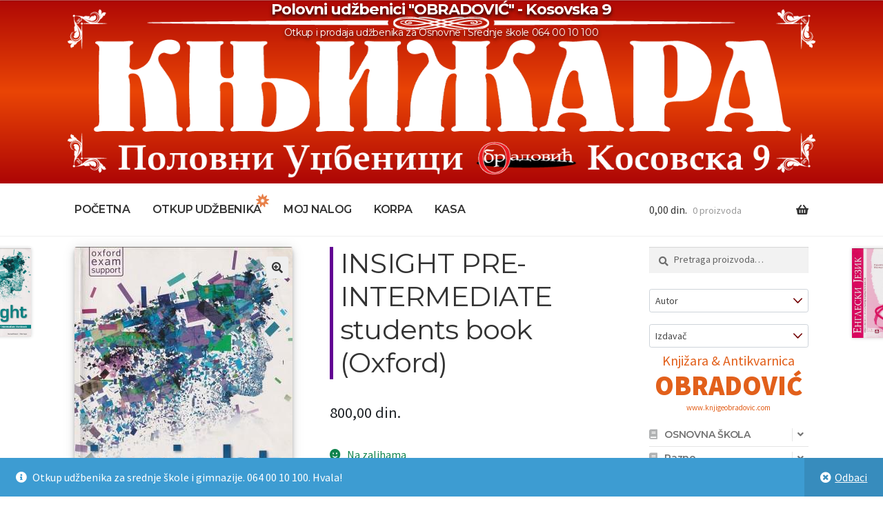

--- FILE ---
content_type: text/html; charset=UTF-8
request_url: https://polovniudzbenici.com/polovni-udzbenici/insight-pre-intermediate-students-book-oxford/
body_size: 84780
content:
<!doctype html>
<html lang="sr-RS">
<head>
<meta charset="UTF-8">
<meta name="viewport" content="width=device-width, initial-scale=1">
<link rel="profile" href="http://gmpg.org/xfn/11">
<link rel="pingback" href="https://polovniudzbenici.com/xmlrpc.php">

<title>INSIGHT PRE-INTERMEDIATE students book (Oxford) &#8211; Polovni udžbenici &quot;OBRADOVIĆ&quot; &#8211; Kosovska 9</title>
<meta name='robots' content='max-image-preview:large' />
<script>window._wca = window._wca || [];</script>
<link rel='dns-prefetch' href='//stats.wp.com' />
<link rel='dns-prefetch' href='//fonts.googleapis.com' />
<link rel='dns-prefetch' href='//widgets.wp.com' />
<link rel='dns-prefetch' href='//s0.wp.com' />
<link rel='dns-prefetch' href='//0.gravatar.com' />
<link rel='dns-prefetch' href='//1.gravatar.com' />
<link rel='dns-prefetch' href='//2.gravatar.com' />
<link rel='dns-prefetch' href='//www.googletagmanager.com' />
<link rel="alternate" type="application/rss+xml" title="Polovni udžbenici &quot;OBRADOVIĆ&quot; - Kosovska 9 &raquo; dovod" href="https://polovniudzbenici.com/feed/" />
<link rel="alternate" type="application/rss+xml" title="Polovni udžbenici &quot;OBRADOVIĆ&quot; - Kosovska 9 &raquo; dovod komentara" href="https://polovniudzbenici.com/comments/feed/" />
<link rel="alternate" type="application/rss+xml" title="Polovni udžbenici &quot;OBRADOVIĆ&quot; - Kosovska 9 &raquo; dovod komentara na INSIGHT PRE-INTERMEDIATE students book (Oxford)" href="https://polovniudzbenici.com/polovni-udzbenici/insight-pre-intermediate-students-book-oxford/feed/" />
<script>
window._wpemojiSettings = {"baseUrl":"https:\/\/s.w.org\/images\/core\/emoji\/15.0.3\/72x72\/","ext":".png","svgUrl":"https:\/\/s.w.org\/images\/core\/emoji\/15.0.3\/svg\/","svgExt":".svg","source":{"concatemoji":"https:\/\/polovniudzbenici.com\/wp-includes\/js\/wp-emoji-release.min.js?ver=6.6.4"}};
/*! This file is auto-generated */
!function(i,n){var o,s,e;function c(e){try{var t={supportTests:e,timestamp:(new Date).valueOf()};sessionStorage.setItem(o,JSON.stringify(t))}catch(e){}}function p(e,t,n){e.clearRect(0,0,e.canvas.width,e.canvas.height),e.fillText(t,0,0);var t=new Uint32Array(e.getImageData(0,0,e.canvas.width,e.canvas.height).data),r=(e.clearRect(0,0,e.canvas.width,e.canvas.height),e.fillText(n,0,0),new Uint32Array(e.getImageData(0,0,e.canvas.width,e.canvas.height).data));return t.every(function(e,t){return e===r[t]})}function u(e,t,n){switch(t){case"flag":return n(e,"\ud83c\udff3\ufe0f\u200d\u26a7\ufe0f","\ud83c\udff3\ufe0f\u200b\u26a7\ufe0f")?!1:!n(e,"\ud83c\uddfa\ud83c\uddf3","\ud83c\uddfa\u200b\ud83c\uddf3")&&!n(e,"\ud83c\udff4\udb40\udc67\udb40\udc62\udb40\udc65\udb40\udc6e\udb40\udc67\udb40\udc7f","\ud83c\udff4\u200b\udb40\udc67\u200b\udb40\udc62\u200b\udb40\udc65\u200b\udb40\udc6e\u200b\udb40\udc67\u200b\udb40\udc7f");case"emoji":return!n(e,"\ud83d\udc26\u200d\u2b1b","\ud83d\udc26\u200b\u2b1b")}return!1}function f(e,t,n){var r="undefined"!=typeof WorkerGlobalScope&&self instanceof WorkerGlobalScope?new OffscreenCanvas(300,150):i.createElement("canvas"),a=r.getContext("2d",{willReadFrequently:!0}),o=(a.textBaseline="top",a.font="600 32px Arial",{});return e.forEach(function(e){o[e]=t(a,e,n)}),o}function t(e){var t=i.createElement("script");t.src=e,t.defer=!0,i.head.appendChild(t)}"undefined"!=typeof Promise&&(o="wpEmojiSettingsSupports",s=["flag","emoji"],n.supports={everything:!0,everythingExceptFlag:!0},e=new Promise(function(e){i.addEventListener("DOMContentLoaded",e,{once:!0})}),new Promise(function(t){var n=function(){try{var e=JSON.parse(sessionStorage.getItem(o));if("object"==typeof e&&"number"==typeof e.timestamp&&(new Date).valueOf()<e.timestamp+604800&&"object"==typeof e.supportTests)return e.supportTests}catch(e){}return null}();if(!n){if("undefined"!=typeof Worker&&"undefined"!=typeof OffscreenCanvas&&"undefined"!=typeof URL&&URL.createObjectURL&&"undefined"!=typeof Blob)try{var e="postMessage("+f.toString()+"("+[JSON.stringify(s),u.toString(),p.toString()].join(",")+"));",r=new Blob([e],{type:"text/javascript"}),a=new Worker(URL.createObjectURL(r),{name:"wpTestEmojiSupports"});return void(a.onmessage=function(e){c(n=e.data),a.terminate(),t(n)})}catch(e){}c(n=f(s,u,p))}t(n)}).then(function(e){for(var t in e)n.supports[t]=e[t],n.supports.everything=n.supports.everything&&n.supports[t],"flag"!==t&&(n.supports.everythingExceptFlag=n.supports.everythingExceptFlag&&n.supports[t]);n.supports.everythingExceptFlag=n.supports.everythingExceptFlag&&!n.supports.flag,n.DOMReady=!1,n.readyCallback=function(){n.DOMReady=!0}}).then(function(){return e}).then(function(){var e;n.supports.everything||(n.readyCallback(),(e=n.source||{}).concatemoji?t(e.concatemoji):e.wpemoji&&e.twemoji&&(t(e.twemoji),t(e.wpemoji)))}))}((window,document),window._wpemojiSettings);
</script>
<style id='wp-emoji-styles-inline-css'>

	img.wp-smiley, img.emoji {
		display: inline !important;
		border: none !important;
		box-shadow: none !important;
		height: 1em !important;
		width: 1em !important;
		margin: 0 0.07em !important;
		vertical-align: -0.1em !important;
		background: none !important;
		padding: 0 !important;
	}
</style>
<link rel='stylesheet' id='wp-block-library-css' href='https://polovniudzbenici.com/wp-includes/css/dist/block-library/style.min.css?ver=6.6.4' media='all' />
<style id='wp-block-library-theme-inline-css'>
.wp-block-audio :where(figcaption){color:#555;font-size:13px;text-align:center}.is-dark-theme .wp-block-audio :where(figcaption){color:#ffffffa6}.wp-block-audio{margin:0 0 1em}.wp-block-code{border:1px solid #ccc;border-radius:4px;font-family:Menlo,Consolas,monaco,monospace;padding:.8em 1em}.wp-block-embed :where(figcaption){color:#555;font-size:13px;text-align:center}.is-dark-theme .wp-block-embed :where(figcaption){color:#ffffffa6}.wp-block-embed{margin:0 0 1em}.blocks-gallery-caption{color:#555;font-size:13px;text-align:center}.is-dark-theme .blocks-gallery-caption{color:#ffffffa6}:root :where(.wp-block-image figcaption){color:#555;font-size:13px;text-align:center}.is-dark-theme :root :where(.wp-block-image figcaption){color:#ffffffa6}.wp-block-image{margin:0 0 1em}.wp-block-pullquote{border-bottom:4px solid;border-top:4px solid;color:currentColor;margin-bottom:1.75em}.wp-block-pullquote cite,.wp-block-pullquote footer,.wp-block-pullquote__citation{color:currentColor;font-size:.8125em;font-style:normal;text-transform:uppercase}.wp-block-quote{border-left:.25em solid;margin:0 0 1.75em;padding-left:1em}.wp-block-quote cite,.wp-block-quote footer{color:currentColor;font-size:.8125em;font-style:normal;position:relative}.wp-block-quote.has-text-align-right{border-left:none;border-right:.25em solid;padding-left:0;padding-right:1em}.wp-block-quote.has-text-align-center{border:none;padding-left:0}.wp-block-quote.is-large,.wp-block-quote.is-style-large,.wp-block-quote.is-style-plain{border:none}.wp-block-search .wp-block-search__label{font-weight:700}.wp-block-search__button{border:1px solid #ccc;padding:.375em .625em}:where(.wp-block-group.has-background){padding:1.25em 2.375em}.wp-block-separator.has-css-opacity{opacity:.4}.wp-block-separator{border:none;border-bottom:2px solid;margin-left:auto;margin-right:auto}.wp-block-separator.has-alpha-channel-opacity{opacity:1}.wp-block-separator:not(.is-style-wide):not(.is-style-dots){width:100px}.wp-block-separator.has-background:not(.is-style-dots){border-bottom:none;height:1px}.wp-block-separator.has-background:not(.is-style-wide):not(.is-style-dots){height:2px}.wp-block-table{margin:0 0 1em}.wp-block-table td,.wp-block-table th{word-break:normal}.wp-block-table :where(figcaption){color:#555;font-size:13px;text-align:center}.is-dark-theme .wp-block-table :where(figcaption){color:#ffffffa6}.wp-block-video :where(figcaption){color:#555;font-size:13px;text-align:center}.is-dark-theme .wp-block-video :where(figcaption){color:#ffffffa6}.wp-block-video{margin:0 0 1em}:root :where(.wp-block-template-part.has-background){margin-bottom:0;margin-top:0;padding:1.25em 2.375em}
</style>
<link rel='stylesheet' id='mediaelement-css' href='https://polovniudzbenici.com/wp-includes/js/mediaelement/mediaelementplayer-legacy.min.css?ver=4.2.17' media='all' />
<link rel='stylesheet' id='wp-mediaelement-css' href='https://polovniudzbenici.com/wp-includes/js/mediaelement/wp-mediaelement.min.css?ver=6.6.4' media='all' />
<style id='jetpack-sharing-buttons-style-inline-css'>
.jetpack-sharing-buttons__services-list{display:flex;flex-direction:row;flex-wrap:wrap;gap:0;list-style-type:none;margin:5px;padding:0}.jetpack-sharing-buttons__services-list.has-small-icon-size{font-size:12px}.jetpack-sharing-buttons__services-list.has-normal-icon-size{font-size:16px}.jetpack-sharing-buttons__services-list.has-large-icon-size{font-size:24px}.jetpack-sharing-buttons__services-list.has-huge-icon-size{font-size:36px}@media print{.jetpack-sharing-buttons__services-list{display:none!important}}.editor-styles-wrapper .wp-block-jetpack-sharing-buttons{gap:0;padding-inline-start:0}ul.jetpack-sharing-buttons__services-list.has-background{padding:1.25em 2.375em}
</style>
<link rel='stylesheet' id='storefront-gutenberg-blocks-css' href='https://polovniudzbenici.com/wp-content/themes/storefront/assets/css/base/gutenberg-blocks.css?ver=4.6.1' media='all' />
<style id='storefront-gutenberg-blocks-inline-css'>

				.wp-block-button__link:not(.has-text-color) {
					color: #333333;
				}

				.wp-block-button__link:not(.has-text-color):hover,
				.wp-block-button__link:not(.has-text-color):focus,
				.wp-block-button__link:not(.has-text-color):active {
					color: #333333;
				}

				.wp-block-button__link:not(.has-background) {
					background-color: #eeeeee;
				}

				.wp-block-button__link:not(.has-background):hover,
				.wp-block-button__link:not(.has-background):focus,
				.wp-block-button__link:not(.has-background):active {
					border-color: #d5d5d5;
					background-color: #d5d5d5;
				}

				.wc-block-grid__products .wc-block-grid__product .wp-block-button__link {
					background-color: #eeeeee;
					border-color: #eeeeee;
					color: #333333;
				}

				.wp-block-quote footer,
				.wp-block-quote cite,
				.wp-block-quote__citation {
					color: #6d6d6d;
				}

				.wp-block-pullquote cite,
				.wp-block-pullquote footer,
				.wp-block-pullquote__citation {
					color: #6d6d6d;
				}

				.wp-block-image figcaption {
					color: #6d6d6d;
				}

				.wp-block-separator.is-style-dots::before {
					color: #333333;
				}

				.wp-block-file a.wp-block-file__button {
					color: #333333;
					background-color: #eeeeee;
					border-color: #eeeeee;
				}

				.wp-block-file a.wp-block-file__button:hover,
				.wp-block-file a.wp-block-file__button:focus,
				.wp-block-file a.wp-block-file__button:active {
					color: #333333;
					background-color: #d5d5d5;
				}

				.wp-block-code,
				.wp-block-preformatted pre {
					color: #6d6d6d;
				}

				.wp-block-table:not( .has-background ):not( .is-style-stripes ) tbody tr:nth-child(2n) td {
					background-color: #fdfdfd;
				}

				.wp-block-cover .wp-block-cover__inner-container h1:not(.has-text-color),
				.wp-block-cover .wp-block-cover__inner-container h2:not(.has-text-color),
				.wp-block-cover .wp-block-cover__inner-container h3:not(.has-text-color),
				.wp-block-cover .wp-block-cover__inner-container h4:not(.has-text-color),
				.wp-block-cover .wp-block-cover__inner-container h5:not(.has-text-color),
				.wp-block-cover .wp-block-cover__inner-container h6:not(.has-text-color) {
					color: #000000;
				}

				.wc-block-components-price-slider__range-input-progress,
				.rtl .wc-block-components-price-slider__range-input-progress {
					--range-color: #7f54b3;
				}

				/* Target only IE11 */
				@media all and (-ms-high-contrast: none), (-ms-high-contrast: active) {
					.wc-block-components-price-slider__range-input-progress {
						background: #7f54b3;
					}
				}

				.wc-block-components-button:not(.is-link) {
					background-color: #0ead00;
					color: #ffffff;
				}

				.wc-block-components-button:not(.is-link):hover,
				.wc-block-components-button:not(.is-link):focus,
				.wc-block-components-button:not(.is-link):active {
					background-color: #009400;
					color: #ffffff;
				}

				.wc-block-components-button:not(.is-link):disabled {
					background-color: #0ead00;
					color: #ffffff;
				}

				.wc-block-cart__submit-container {
					background-color: #ffffff;
				}

				.wc-block-cart__submit-container::before {
					color: rgba(220,220,220,0.5);
				}

				.wc-block-components-order-summary-item__quantity {
					background-color: #ffffff;
					border-color: #6d6d6d;
					box-shadow: 0 0 0 2px #ffffff;
					color: #6d6d6d;
				}
			
</style>
<style id='classic-theme-styles-inline-css'>
/*! This file is auto-generated */
.wp-block-button__link{color:#fff;background-color:#32373c;border-radius:9999px;box-shadow:none;text-decoration:none;padding:calc(.667em + 2px) calc(1.333em + 2px);font-size:1.125em}.wp-block-file__button{background:#32373c;color:#fff;text-decoration:none}
</style>
<style id='global-styles-inline-css'>
:root{--wp--preset--aspect-ratio--square: 1;--wp--preset--aspect-ratio--4-3: 4/3;--wp--preset--aspect-ratio--3-4: 3/4;--wp--preset--aspect-ratio--3-2: 3/2;--wp--preset--aspect-ratio--2-3: 2/3;--wp--preset--aspect-ratio--16-9: 16/9;--wp--preset--aspect-ratio--9-16: 9/16;--wp--preset--color--black: #000000;--wp--preset--color--cyan-bluish-gray: #abb8c3;--wp--preset--color--white: #ffffff;--wp--preset--color--pale-pink: #f78da7;--wp--preset--color--vivid-red: #cf2e2e;--wp--preset--color--luminous-vivid-orange: #ff6900;--wp--preset--color--luminous-vivid-amber: #fcb900;--wp--preset--color--light-green-cyan: #7bdcb5;--wp--preset--color--vivid-green-cyan: #00d084;--wp--preset--color--pale-cyan-blue: #8ed1fc;--wp--preset--color--vivid-cyan-blue: #0693e3;--wp--preset--color--vivid-purple: #9b51e0;--wp--preset--gradient--vivid-cyan-blue-to-vivid-purple: linear-gradient(135deg,rgba(6,147,227,1) 0%,rgb(155,81,224) 100%);--wp--preset--gradient--light-green-cyan-to-vivid-green-cyan: linear-gradient(135deg,rgb(122,220,180) 0%,rgb(0,208,130) 100%);--wp--preset--gradient--luminous-vivid-amber-to-luminous-vivid-orange: linear-gradient(135deg,rgba(252,185,0,1) 0%,rgba(255,105,0,1) 100%);--wp--preset--gradient--luminous-vivid-orange-to-vivid-red: linear-gradient(135deg,rgba(255,105,0,1) 0%,rgb(207,46,46) 100%);--wp--preset--gradient--very-light-gray-to-cyan-bluish-gray: linear-gradient(135deg,rgb(238,238,238) 0%,rgb(169,184,195) 100%);--wp--preset--gradient--cool-to-warm-spectrum: linear-gradient(135deg,rgb(74,234,220) 0%,rgb(151,120,209) 20%,rgb(207,42,186) 40%,rgb(238,44,130) 60%,rgb(251,105,98) 80%,rgb(254,248,76) 100%);--wp--preset--gradient--blush-light-purple: linear-gradient(135deg,rgb(255,206,236) 0%,rgb(152,150,240) 100%);--wp--preset--gradient--blush-bordeaux: linear-gradient(135deg,rgb(254,205,165) 0%,rgb(254,45,45) 50%,rgb(107,0,62) 100%);--wp--preset--gradient--luminous-dusk: linear-gradient(135deg,rgb(255,203,112) 0%,rgb(199,81,192) 50%,rgb(65,88,208) 100%);--wp--preset--gradient--pale-ocean: linear-gradient(135deg,rgb(255,245,203) 0%,rgb(182,227,212) 50%,rgb(51,167,181) 100%);--wp--preset--gradient--electric-grass: linear-gradient(135deg,rgb(202,248,128) 0%,rgb(113,206,126) 100%);--wp--preset--gradient--midnight: linear-gradient(135deg,rgb(2,3,129) 0%,rgb(40,116,252) 100%);--wp--preset--font-size--small: 14px;--wp--preset--font-size--medium: 23px;--wp--preset--font-size--large: 26px;--wp--preset--font-size--x-large: 42px;--wp--preset--font-size--normal: 16px;--wp--preset--font-size--huge: 37px;--wp--preset--font-family--inter: "Inter", sans-serif;--wp--preset--font-family--cardo: Cardo;--wp--preset--spacing--20: 0.44rem;--wp--preset--spacing--30: 0.67rem;--wp--preset--spacing--40: 1rem;--wp--preset--spacing--50: 1.5rem;--wp--preset--spacing--60: 2.25rem;--wp--preset--spacing--70: 3.38rem;--wp--preset--spacing--80: 5.06rem;--wp--preset--shadow--natural: 6px 6px 9px rgba(0, 0, 0, 0.2);--wp--preset--shadow--deep: 12px 12px 50px rgba(0, 0, 0, 0.4);--wp--preset--shadow--sharp: 6px 6px 0px rgba(0, 0, 0, 0.2);--wp--preset--shadow--outlined: 6px 6px 0px -3px rgba(255, 255, 255, 1), 6px 6px rgba(0, 0, 0, 1);--wp--preset--shadow--crisp: 6px 6px 0px rgba(0, 0, 0, 1);}:root :where(.is-layout-flow) > :first-child{margin-block-start: 0;}:root :where(.is-layout-flow) > :last-child{margin-block-end: 0;}:root :where(.is-layout-flow) > *{margin-block-start: 24px;margin-block-end: 0;}:root :where(.is-layout-constrained) > :first-child{margin-block-start: 0;}:root :where(.is-layout-constrained) > :last-child{margin-block-end: 0;}:root :where(.is-layout-constrained) > *{margin-block-start: 24px;margin-block-end: 0;}:root :where(.is-layout-flex){gap: 24px;}:root :where(.is-layout-grid){gap: 24px;}body .is-layout-flex{display: flex;}.is-layout-flex{flex-wrap: wrap;align-items: center;}.is-layout-flex > :is(*, div){margin: 0;}body .is-layout-grid{display: grid;}.is-layout-grid > :is(*, div){margin: 0;}.has-black-color{color: var(--wp--preset--color--black) !important;}.has-cyan-bluish-gray-color{color: var(--wp--preset--color--cyan-bluish-gray) !important;}.has-white-color{color: var(--wp--preset--color--white) !important;}.has-pale-pink-color{color: var(--wp--preset--color--pale-pink) !important;}.has-vivid-red-color{color: var(--wp--preset--color--vivid-red) !important;}.has-luminous-vivid-orange-color{color: var(--wp--preset--color--luminous-vivid-orange) !important;}.has-luminous-vivid-amber-color{color: var(--wp--preset--color--luminous-vivid-amber) !important;}.has-light-green-cyan-color{color: var(--wp--preset--color--light-green-cyan) !important;}.has-vivid-green-cyan-color{color: var(--wp--preset--color--vivid-green-cyan) !important;}.has-pale-cyan-blue-color{color: var(--wp--preset--color--pale-cyan-blue) !important;}.has-vivid-cyan-blue-color{color: var(--wp--preset--color--vivid-cyan-blue) !important;}.has-vivid-purple-color{color: var(--wp--preset--color--vivid-purple) !important;}.has-black-background-color{background-color: var(--wp--preset--color--black) !important;}.has-cyan-bluish-gray-background-color{background-color: var(--wp--preset--color--cyan-bluish-gray) !important;}.has-white-background-color{background-color: var(--wp--preset--color--white) !important;}.has-pale-pink-background-color{background-color: var(--wp--preset--color--pale-pink) !important;}.has-vivid-red-background-color{background-color: var(--wp--preset--color--vivid-red) !important;}.has-luminous-vivid-orange-background-color{background-color: var(--wp--preset--color--luminous-vivid-orange) !important;}.has-luminous-vivid-amber-background-color{background-color: var(--wp--preset--color--luminous-vivid-amber) !important;}.has-light-green-cyan-background-color{background-color: var(--wp--preset--color--light-green-cyan) !important;}.has-vivid-green-cyan-background-color{background-color: var(--wp--preset--color--vivid-green-cyan) !important;}.has-pale-cyan-blue-background-color{background-color: var(--wp--preset--color--pale-cyan-blue) !important;}.has-vivid-cyan-blue-background-color{background-color: var(--wp--preset--color--vivid-cyan-blue) !important;}.has-vivid-purple-background-color{background-color: var(--wp--preset--color--vivid-purple) !important;}.has-black-border-color{border-color: var(--wp--preset--color--black) !important;}.has-cyan-bluish-gray-border-color{border-color: var(--wp--preset--color--cyan-bluish-gray) !important;}.has-white-border-color{border-color: var(--wp--preset--color--white) !important;}.has-pale-pink-border-color{border-color: var(--wp--preset--color--pale-pink) !important;}.has-vivid-red-border-color{border-color: var(--wp--preset--color--vivid-red) !important;}.has-luminous-vivid-orange-border-color{border-color: var(--wp--preset--color--luminous-vivid-orange) !important;}.has-luminous-vivid-amber-border-color{border-color: var(--wp--preset--color--luminous-vivid-amber) !important;}.has-light-green-cyan-border-color{border-color: var(--wp--preset--color--light-green-cyan) !important;}.has-vivid-green-cyan-border-color{border-color: var(--wp--preset--color--vivid-green-cyan) !important;}.has-pale-cyan-blue-border-color{border-color: var(--wp--preset--color--pale-cyan-blue) !important;}.has-vivid-cyan-blue-border-color{border-color: var(--wp--preset--color--vivid-cyan-blue) !important;}.has-vivid-purple-border-color{border-color: var(--wp--preset--color--vivid-purple) !important;}.has-vivid-cyan-blue-to-vivid-purple-gradient-background{background: var(--wp--preset--gradient--vivid-cyan-blue-to-vivid-purple) !important;}.has-light-green-cyan-to-vivid-green-cyan-gradient-background{background: var(--wp--preset--gradient--light-green-cyan-to-vivid-green-cyan) !important;}.has-luminous-vivid-amber-to-luminous-vivid-orange-gradient-background{background: var(--wp--preset--gradient--luminous-vivid-amber-to-luminous-vivid-orange) !important;}.has-luminous-vivid-orange-to-vivid-red-gradient-background{background: var(--wp--preset--gradient--luminous-vivid-orange-to-vivid-red) !important;}.has-very-light-gray-to-cyan-bluish-gray-gradient-background{background: var(--wp--preset--gradient--very-light-gray-to-cyan-bluish-gray) !important;}.has-cool-to-warm-spectrum-gradient-background{background: var(--wp--preset--gradient--cool-to-warm-spectrum) !important;}.has-blush-light-purple-gradient-background{background: var(--wp--preset--gradient--blush-light-purple) !important;}.has-blush-bordeaux-gradient-background{background: var(--wp--preset--gradient--blush-bordeaux) !important;}.has-luminous-dusk-gradient-background{background: var(--wp--preset--gradient--luminous-dusk) !important;}.has-pale-ocean-gradient-background{background: var(--wp--preset--gradient--pale-ocean) !important;}.has-electric-grass-gradient-background{background: var(--wp--preset--gradient--electric-grass) !important;}.has-midnight-gradient-background{background: var(--wp--preset--gradient--midnight) !important;}.has-small-font-size{font-size: var(--wp--preset--font-size--small) !important;}.has-medium-font-size{font-size: var(--wp--preset--font-size--medium) !important;}.has-large-font-size{font-size: var(--wp--preset--font-size--large) !important;}.has-x-large-font-size{font-size: var(--wp--preset--font-size--x-large) !important;}
:root :where(.wp-block-pullquote){font-size: 1.5em;line-height: 1.6;}
</style>
<link rel='stylesheet' id='woof-css' href='https://polovniudzbenici.com/wp-content/plugins/woocommerce-products-filter/css/front.css?ver=1.3.7.1' media='all' />
<style id='woof-inline-css'>

.woof_products_top_panel li span, .woof_products_top_panel2 li span{background: url(https://polovniudzbenici.com/wp-content/plugins/woocommerce-products-filter/img/delete.png);background-size: 14px 14px;background-repeat: no-repeat;background-position: right;}
.woof_edit_view{
                    display: none;
                }

</style>
<link rel='stylesheet' id='chosen-drop-down-css' href='https://polovniudzbenici.com/wp-content/plugins/woocommerce-products-filter/js/chosen/chosen.min.css?ver=1.3.7.1' media='all' />
<link rel='stylesheet' id='woof_by_author_html_items-css' href='https://polovniudzbenici.com/wp-content/plugins/woocommerce-products-filter/ext/by_author/css/by_author.css?ver=1.3.7.1' media='all' />
<link rel='stylesheet' id='woof_by_instock_html_items-css' href='https://polovniudzbenici.com/wp-content/plugins/woocommerce-products-filter/ext/by_instock/css/by_instock.css?ver=1.3.7.1' media='all' />
<link rel='stylesheet' id='woof_by_onsales_html_items-css' href='https://polovniudzbenici.com/wp-content/plugins/woocommerce-products-filter/ext/by_onsales/css/by_onsales.css?ver=1.3.7.1' media='all' />
<link rel='stylesheet' id='woof_by_text_html_items-css' href='https://polovniudzbenici.com/wp-content/plugins/woocommerce-products-filter/ext/by_text/assets/css/front.css?ver=1.3.7.1' media='all' />
<link rel='stylesheet' id='woof_label_html_items-css' href='https://polovniudzbenici.com/wp-content/plugins/woocommerce-products-filter/ext/label/css/html_types/label.css?ver=1.3.7.1' media='all' />
<link rel='stylesheet' id='woof_select_radio_check_html_items-css' href='https://polovniudzbenici.com/wp-content/plugins/woocommerce-products-filter/ext/select_radio_check/css/html_types/select_radio_check.css?ver=1.3.7.1' media='all' />
<link rel='stylesheet' id='woof_sd_html_items_checkbox-css' href='https://polovniudzbenici.com/wp-content/plugins/woocommerce-products-filter/ext/smart_designer/css/elements/checkbox.css?ver=1.3.7.1' media='all' />
<link rel='stylesheet' id='woof_sd_html_items_radio-css' href='https://polovniudzbenici.com/wp-content/plugins/woocommerce-products-filter/ext/smart_designer/css/elements/radio.css?ver=1.3.7.1' media='all' />
<link rel='stylesheet' id='woof_sd_html_items_switcher-css' href='https://polovniudzbenici.com/wp-content/plugins/woocommerce-products-filter/ext/smart_designer/css/elements/switcher.css?ver=1.3.7.1' media='all' />
<link rel='stylesheet' id='woof_sd_html_items_color-css' href='https://polovniudzbenici.com/wp-content/plugins/woocommerce-products-filter/ext/smart_designer/css/elements/color.css?ver=1.3.7.1' media='all' />
<link rel='stylesheet' id='woof_sd_html_items_tooltip-css' href='https://polovniudzbenici.com/wp-content/plugins/woocommerce-products-filter/ext/smart_designer/css/tooltip.css?ver=1.3.7.1' media='all' />
<link rel='stylesheet' id='woof_sd_html_items_front-css' href='https://polovniudzbenici.com/wp-content/plugins/woocommerce-products-filter/ext/smart_designer/css/front.css?ver=1.3.7.1' media='all' />
<link rel='stylesheet' id='woof-switcher23-css' href='https://polovniudzbenici.com/wp-content/plugins/woocommerce-products-filter/css/switcher.css?ver=1.3.7.1' media='all' />
<link rel='stylesheet' id='photoswipe-css' href='https://polovniudzbenici.com/wp-content/plugins/woocommerce/assets/css/photoswipe/photoswipe.min.css?ver=9.3.3' media='all' />
<link rel='stylesheet' id='photoswipe-default-skin-css' href='https://polovniudzbenici.com/wp-content/plugins/woocommerce/assets/css/photoswipe/default-skin/default-skin.min.css?ver=9.3.3' media='all' />
<style id='woocommerce-inline-inline-css'>
.woocommerce form .form-row .required { visibility: visible; }
</style>
<link rel='stylesheet' id='jetpack_likes-css' href='https://polovniudzbenici.com/wp-content/plugins/jetpack/modules/likes/style.css?ver=13.9.1' media='all' />
<link rel='stylesheet' id='storefront-style-css' href='https://polovniudzbenici.com/wp-content/themes/storefront/style.css?ver=4.6.1' media='all' />
<style id='storefront-style-inline-css'>

			.main-navigation ul li a,
			.site-title a,
			ul.menu li a,
			.site-branding h1 a,
			button.menu-toggle,
			button.menu-toggle:hover,
			.handheld-navigation .dropdown-toggle {
				color: #333333;
			}

			button.menu-toggle,
			button.menu-toggle:hover {
				border-color: #333333;
			}

			.main-navigation ul li a:hover,
			.main-navigation ul li:hover > a,
			.site-title a:hover,
			.site-header ul.menu li.current-menu-item > a {
				color: #747474;
			}

			table:not( .has-background ) th {
				background-color: #f8f8f8;
			}

			table:not( .has-background ) tbody td {
				background-color: #fdfdfd;
			}

			table:not( .has-background ) tbody tr:nth-child(2n) td,
			fieldset,
			fieldset legend {
				background-color: #fbfbfb;
			}

			.site-header,
			.secondary-navigation ul ul,
			.main-navigation ul.menu > li.menu-item-has-children:after,
			.secondary-navigation ul.menu ul,
			.storefront-handheld-footer-bar,
			.storefront-handheld-footer-bar ul li > a,
			.storefront-handheld-footer-bar ul li.search .site-search,
			button.menu-toggle,
			button.menu-toggle:hover {
				background-color: #ffffff;
			}

			p.site-description,
			.site-header,
			.storefront-handheld-footer-bar {
				color: #404040;
			}

			button.menu-toggle:after,
			button.menu-toggle:before,
			button.menu-toggle span:before {
				background-color: #333333;
			}

			h1, h2, h3, h4, h5, h6, .wc-block-grid__product-title {
				color: #333333;
			}

			.widget h1 {
				border-bottom-color: #333333;
			}

			body,
			.secondary-navigation a {
				color: #6d6d6d;
			}

			.widget-area .widget a,
			.hentry .entry-header .posted-on a,
			.hentry .entry-header .post-author a,
			.hentry .entry-header .post-comments a,
			.hentry .entry-header .byline a {
				color: #727272;
			}

			a {
				color: #7f54b3;
			}

			a:focus,
			button:focus,
			.button.alt:focus,
			input:focus,
			textarea:focus,
			input[type="button"]:focus,
			input[type="reset"]:focus,
			input[type="submit"]:focus,
			input[type="email"]:focus,
			input[type="tel"]:focus,
			input[type="url"]:focus,
			input[type="password"]:focus,
			input[type="search"]:focus {
				outline-color: #7f54b3;
			}

			button, input[type="button"], input[type="reset"], input[type="submit"], .button, .widget a.button {
				background-color: #eeeeee;
				border-color: #eeeeee;
				color: #333333;
			}

			button:hover, input[type="button"]:hover, input[type="reset"]:hover, input[type="submit"]:hover, .button:hover, .widget a.button:hover {
				background-color: #d5d5d5;
				border-color: #d5d5d5;
				color: #333333;
			}

			button.alt, input[type="button"].alt, input[type="reset"].alt, input[type="submit"].alt, .button.alt, .widget-area .widget a.button.alt {
				background-color: #0ead00;
				border-color: #0ead00;
				color: #ffffff;
			}

			button.alt:hover, input[type="button"].alt:hover, input[type="reset"].alt:hover, input[type="submit"].alt:hover, .button.alt:hover, .widget-area .widget a.button.alt:hover {
				background-color: #009400;
				border-color: #009400;
				color: #ffffff;
			}

			.pagination .page-numbers li .page-numbers.current {
				background-color: #e6e6e6;
				color: #636363;
			}

			#comments .comment-list .comment-content .comment-text {
				background-color: #f8f8f8;
			}

			.site-footer {
				background-color: #f0f0f0;
				color: #6d6d6d;
			}

			.site-footer a:not(.button):not(.components-button) {
				color: #333333;
			}

			.site-footer .storefront-handheld-footer-bar a:not(.button):not(.components-button) {
				color: #333333;
			}

			.site-footer h1, .site-footer h2, .site-footer h3, .site-footer h4, .site-footer h5, .site-footer h6, .site-footer .widget .widget-title, .site-footer .widget .widgettitle {
				color: #333333;
			}

			.page-template-template-homepage.has-post-thumbnail .type-page.has-post-thumbnail .entry-title {
				color: #000000;
			}

			.page-template-template-homepage.has-post-thumbnail .type-page.has-post-thumbnail .entry-content {
				color: #000000;
			}

			@media screen and ( min-width: 768px ) {
				.secondary-navigation ul.menu a:hover {
					color: #595959;
				}

				.secondary-navigation ul.menu a {
					color: #404040;
				}

				.main-navigation ul.menu ul.sub-menu,
				.main-navigation ul.nav-menu ul.children {
					background-color: #f0f0f0;
				}

				.site-header {
					border-bottom-color: #f0f0f0;
				}
			}
</style>
<link rel='stylesheet' id='storefront-icons-css' href='https://polovniudzbenici.com/wp-content/themes/storefront/assets/css/base/icons.css?ver=4.6.1' media='all' />
<link rel='stylesheet' id='storefront-fonts-css' href='https://fonts.googleapis.com/css?family=Source+Sans+Pro%3A400%2C300%2C300italic%2C400italic%2C600%2C700%2C900&#038;subset=latin%2Clatin-ext&#038;ver=4.6.1' media='all' />
<link rel='stylesheet' id='storefront-jetpack-widgets-css' href='https://polovniudzbenici.com/wp-content/themes/storefront/assets/css/jetpack/widgets.css?ver=4.6.1' media='all' />
<link rel='stylesheet' id='storefront-woocommerce-style-css' href='https://polovniudzbenici.com/wp-content/themes/storefront/assets/css/woocommerce/woocommerce.css?ver=4.6.1' media='all' />
<style id='storefront-woocommerce-style-inline-css'>
@font-face {
				font-family: star;
				src: url(https://polovniudzbenici.com/wp-content/plugins/woocommerce/assets/fonts/star.eot);
				src:
					url(https://polovniudzbenici.com/wp-content/plugins/woocommerce/assets/fonts/star.eot?#iefix) format("embedded-opentype"),
					url(https://polovniudzbenici.com/wp-content/plugins/woocommerce/assets/fonts/star.woff) format("woff"),
					url(https://polovniudzbenici.com/wp-content/plugins/woocommerce/assets/fonts/star.ttf) format("truetype"),
					url(https://polovniudzbenici.com/wp-content/plugins/woocommerce/assets/fonts/star.svg#star) format("svg");
				font-weight: 400;
				font-style: normal;
			}
			@font-face {
				font-family: WooCommerce;
				src: url(https://polovniudzbenici.com/wp-content/plugins/woocommerce/assets/fonts/WooCommerce.eot);
				src:
					url(https://polovniudzbenici.com/wp-content/plugins/woocommerce/assets/fonts/WooCommerce.eot?#iefix) format("embedded-opentype"),
					url(https://polovniudzbenici.com/wp-content/plugins/woocommerce/assets/fonts/WooCommerce.woff) format("woff"),
					url(https://polovniudzbenici.com/wp-content/plugins/woocommerce/assets/fonts/WooCommerce.ttf) format("truetype"),
					url(https://polovniudzbenici.com/wp-content/plugins/woocommerce/assets/fonts/WooCommerce.svg#WooCommerce) format("svg");
				font-weight: 400;
				font-style: normal;
			}

			a.cart-contents,
			.site-header-cart .widget_shopping_cart a {
				color: #333333;
			}

			a.cart-contents:hover,
			.site-header-cart .widget_shopping_cart a:hover,
			.site-header-cart:hover > li > a {
				color: #747474;
			}

			table.cart td.product-remove,
			table.cart td.actions {
				border-top-color: #ffffff;
			}

			.storefront-handheld-footer-bar ul li.cart .count {
				background-color: #333333;
				color: #ffffff;
				border-color: #ffffff;
			}

			.woocommerce-tabs ul.tabs li.active a,
			ul.products li.product .price,
			.onsale,
			.wc-block-grid__product-onsale,
			.widget_search form:before,
			.widget_product_search form:before {
				color: #6d6d6d;
			}

			.woocommerce-breadcrumb a,
			a.woocommerce-review-link,
			.product_meta a {
				color: #727272;
			}

			.wc-block-grid__product-onsale,
			.onsale {
				border-color: #6d6d6d;
			}

			.star-rating span:before,
			.quantity .plus, .quantity .minus,
			p.stars a:hover:after,
			p.stars a:after,
			.star-rating span:before,
			#payment .payment_methods li input[type=radio]:first-child:checked+label:before {
				color: #7f54b3;
			}

			.widget_price_filter .ui-slider .ui-slider-range,
			.widget_price_filter .ui-slider .ui-slider-handle {
				background-color: #7f54b3;
			}

			.order_details {
				background-color: #f8f8f8;
			}

			.order_details > li {
				border-bottom: 1px dotted #e3e3e3;
			}

			.order_details:before,
			.order_details:after {
				background: -webkit-linear-gradient(transparent 0,transparent 0),-webkit-linear-gradient(135deg,#f8f8f8 33.33%,transparent 33.33%),-webkit-linear-gradient(45deg,#f8f8f8 33.33%,transparent 33.33%)
			}

			#order_review {
				background-color: #ffffff;
			}

			#payment .payment_methods > li .payment_box,
			#payment .place-order {
				background-color: #fafafa;
			}

			#payment .payment_methods > li:not(.woocommerce-notice) {
				background-color: #f5f5f5;
			}

			#payment .payment_methods > li:not(.woocommerce-notice):hover {
				background-color: #f0f0f0;
			}

			.woocommerce-pagination .page-numbers li .page-numbers.current {
				background-color: #e6e6e6;
				color: #636363;
			}

			.wc-block-grid__product-onsale,
			.onsale,
			.woocommerce-pagination .page-numbers li .page-numbers:not(.current) {
				color: #6d6d6d;
			}

			p.stars a:before,
			p.stars a:hover~a:before,
			p.stars.selected a.active~a:before {
				color: #6d6d6d;
			}

			p.stars.selected a.active:before,
			p.stars:hover a:before,
			p.stars.selected a:not(.active):before,
			p.stars.selected a.active:before {
				color: #7f54b3;
			}

			.single-product div.product .woocommerce-product-gallery .woocommerce-product-gallery__trigger {
				background-color: #eeeeee;
				color: #333333;
			}

			.single-product div.product .woocommerce-product-gallery .woocommerce-product-gallery__trigger:hover {
				background-color: #d5d5d5;
				border-color: #d5d5d5;
				color: #333333;
			}

			.button.added_to_cart:focus,
			.button.wc-forward:focus {
				outline-color: #7f54b3;
			}

			.added_to_cart,
			.site-header-cart .widget_shopping_cart a.button,
			.wc-block-grid__products .wc-block-grid__product .wp-block-button__link {
				background-color: #eeeeee;
				border-color: #eeeeee;
				color: #333333;
			}

			.added_to_cart:hover,
			.site-header-cart .widget_shopping_cart a.button:hover,
			.wc-block-grid__products .wc-block-grid__product .wp-block-button__link:hover {
				background-color: #d5d5d5;
				border-color: #d5d5d5;
				color: #333333;
			}

			.added_to_cart.alt, .added_to_cart, .widget a.button.checkout {
				background-color: #0ead00;
				border-color: #0ead00;
				color: #ffffff;
			}

			.added_to_cart.alt:hover, .added_to_cart:hover, .widget a.button.checkout:hover {
				background-color: #009400;
				border-color: #009400;
				color: #ffffff;
			}

			.button.loading {
				color: #eeeeee;
			}

			.button.loading:hover {
				background-color: #eeeeee;
			}

			.button.loading:after {
				color: #333333;
			}

			@media screen and ( min-width: 768px ) {
				.site-header-cart .widget_shopping_cart,
				.site-header .product_list_widget li .quantity {
					color: #404040;
				}

				.site-header-cart .widget_shopping_cart .buttons,
				.site-header-cart .widget_shopping_cart .total {
					background-color: #f5f5f5;
				}

				.site-header-cart .widget_shopping_cart {
					background-color: #f0f0f0;
				}
			}
				.storefront-product-pagination a {
					color: #6d6d6d;
					background-color: #ffffff;
				}
				.storefront-sticky-add-to-cart {
					color: #6d6d6d;
					background-color: #ffffff;
				}

				.storefront-sticky-add-to-cart a:not(.button) {
					color: #333333;
				}
</style>
<link rel='stylesheet' id='storefront-child-style-css' href='https://polovniudzbenici.com/wp-content/themes/storefrontadv/style.css?ver=1.0.0' media='all' />
<link rel='stylesheet' id='sharedaddy-css' href='https://polovniudzbenici.com/wp-content/plugins/jetpack/modules/sharedaddy/sharing.css?ver=13.9.1' media='all' />
<link rel='stylesheet' id='social-logos-css' href='https://polovniudzbenici.com/wp-content/plugins/jetpack/_inc/social-logos/social-logos.min.css?ver=13.9.1' media='all' />
<script id="woof-husky-js-extra">
var woof_husky_txt = {"ajax_url":"https:\/\/polovniudzbenici.com\/wp-admin\/admin-ajax.php","plugin_uri":"https:\/\/polovniudzbenici.com\/wp-content\/plugins\/woocommerce-products-filter\/ext\/by_text\/","loader":"https:\/\/polovniudzbenici.com\/wp-content\/plugins\/woocommerce-products-filter\/ext\/by_text\/assets\/img\/ajax-loader.gif","not_found":"Nothing found!","prev":"Prev","next":"Next","site_link":"https:\/\/polovniudzbenici.com","default_data":{"placeholder":"","behavior":"title","search_by_full_word":0,"autocomplete":1,"how_to_open_links":0,"taxonomy_compatibility":0,"sku_compatibility":0,"custom_fields":"","search_desc_variant":0,"view_text_length":10,"min_symbols":3,"max_posts":10,"image":"","notes_for_customer":"","template":"default","max_open_height":300,"page":0}};
</script>
<script src="https://polovniudzbenici.com/wp-content/plugins/woocommerce-products-filter/ext/by_text/assets/js/husky.js?ver=1.3.7.1" id="woof-husky-js"></script>
<script src="https://polovniudzbenici.com/wp-includes/js/jquery/jquery.min.js?ver=3.7.1" id="jquery-core-js"></script>
<script src="https://polovniudzbenici.com/wp-includes/js/jquery/jquery-migrate.min.js?ver=3.4.1" id="jquery-migrate-js"></script>
<script src="https://polovniudzbenici.com/wp-content/plugins/woocommerce/assets/js/jquery-blockui/jquery.blockUI.min.js?ver=2.7.0-wc.9.3.3" id="jquery-blockui-js" defer data-wp-strategy="defer"></script>
<script id="wc-add-to-cart-js-extra">
var wc_add_to_cart_params = {"ajax_url":"\/wp-admin\/admin-ajax.php","wc_ajax_url":"\/?wc-ajax=%%endpoint%%","i18n_view_cart":"Pregled korpe","cart_url":"https:\/\/polovniudzbenici.com\/cart\/","is_cart":"","cart_redirect_after_add":"no"};
</script>
<script src="https://polovniudzbenici.com/wp-content/plugins/woocommerce/assets/js/frontend/add-to-cart.min.js?ver=9.3.3" id="wc-add-to-cart-js" defer data-wp-strategy="defer"></script>
<script src="https://polovniudzbenici.com/wp-content/plugins/woocommerce/assets/js/zoom/jquery.zoom.min.js?ver=1.7.21-wc.9.3.3" id="zoom-js" defer data-wp-strategy="defer"></script>
<script src="https://polovniudzbenici.com/wp-content/plugins/woocommerce/assets/js/flexslider/jquery.flexslider.min.js?ver=2.7.2-wc.9.3.3" id="flexslider-js" defer data-wp-strategy="defer"></script>
<script src="https://polovniudzbenici.com/wp-content/plugins/woocommerce/assets/js/photoswipe/photoswipe.min.js?ver=4.1.1-wc.9.3.3" id="photoswipe-js" defer data-wp-strategy="defer"></script>
<script src="https://polovniudzbenici.com/wp-content/plugins/woocommerce/assets/js/photoswipe/photoswipe-ui-default.min.js?ver=4.1.1-wc.9.3.3" id="photoswipe-ui-default-js" defer data-wp-strategy="defer"></script>
<script id="wc-single-product-js-extra">
var wc_single_product_params = {"i18n_required_rating_text":"Ocenite","review_rating_required":"yes","flexslider":{"rtl":false,"animation":"slide","smoothHeight":true,"directionNav":false,"controlNav":"thumbnails","slideshow":false,"animationSpeed":500,"animationLoop":false,"allowOneSlide":false},"zoom_enabled":"1","zoom_options":[],"photoswipe_enabled":"1","photoswipe_options":{"shareEl":false,"closeOnScroll":false,"history":false,"hideAnimationDuration":0,"showAnimationDuration":0},"flexslider_enabled":"1"};
</script>
<script src="https://polovniudzbenici.com/wp-content/plugins/woocommerce/assets/js/frontend/single-product.min.js?ver=9.3.3" id="wc-single-product-js" defer data-wp-strategy="defer"></script>
<script src="https://polovniudzbenici.com/wp-content/plugins/woocommerce/assets/js/js-cookie/js.cookie.min.js?ver=2.1.4-wc.9.3.3" id="js-cookie-js" defer data-wp-strategy="defer"></script>
<script id="woocommerce-js-extra">
var woocommerce_params = {"ajax_url":"\/wp-admin\/admin-ajax.php","wc_ajax_url":"\/?wc-ajax=%%endpoint%%"};
</script>
<script src="https://polovniudzbenici.com/wp-content/plugins/woocommerce/assets/js/frontend/woocommerce.min.js?ver=9.3.3" id="woocommerce-js" defer data-wp-strategy="defer"></script>
<script src="https://stats.wp.com/s-202605.js" id="woocommerce-analytics-js" defer data-wp-strategy="defer"></script>
<script src="https://polovniudzbenici.com/wp-content/themes/storefrontadv/dist/scripts.min.js?ver=6.6.4" id="adv-js-js"></script>
<script id="wc-cart-fragments-js-extra">
var wc_cart_fragments_params = {"ajax_url":"\/wp-admin\/admin-ajax.php","wc_ajax_url":"\/?wc-ajax=%%endpoint%%","cart_hash_key":"wc_cart_hash_1fe2b0eec4b1565153d5e04daa3a260c","fragment_name":"wc_fragments_1fe2b0eec4b1565153d5e04daa3a260c","request_timeout":"5000"};
</script>
<script src="https://polovniudzbenici.com/wp-content/plugins/woocommerce/assets/js/frontend/cart-fragments.min.js?ver=9.3.3" id="wc-cart-fragments-js" defer data-wp-strategy="defer"></script>
<link rel="https://api.w.org/" href="https://polovniudzbenici.com/wp-json/" /><link rel="alternate" title="JSON" type="application/json" href="https://polovniudzbenici.com/wp-json/wp/v2/product/3321" /><link rel="EditURI" type="application/rsd+xml" title="RSD" href="https://polovniudzbenici.com/xmlrpc.php?rsd" />
<meta name="generator" content="WordPress 6.6.4" />
<meta name="generator" content="WooCommerce 9.3.3" />
<link rel="canonical" href="https://polovniudzbenici.com/polovni-udzbenici/insight-pre-intermediate-students-book-oxford/" />
<link rel='shortlink' href='https://polovniudzbenici.com/?p=3321' />
<link rel="alternate" title="oEmbed (JSON)" type="application/json+oembed" href="https://polovniudzbenici.com/wp-json/oembed/1.0/embed?url=https%3A%2F%2Fpolovniudzbenici.com%2Fpolovni-udzbenici%2Finsight-pre-intermediate-students-book-oxford%2F" />
<link rel="alternate" title="oEmbed (XML)" type="text/xml+oembed" href="https://polovniudzbenici.com/wp-json/oembed/1.0/embed?url=https%3A%2F%2Fpolovniudzbenici.com%2Fpolovni-udzbenici%2Finsight-pre-intermediate-students-book-oxford%2F&#038;format=xml" />
<meta name="generator" content="Site Kit by Google 1.160.1" />	<style>img#wpstats{display:none}</style>
			<noscript><style>.woocommerce-product-gallery{ opacity: 1 !important; }</style></noscript>
	
<!-- Jetpack Open Graph Tags -->
<meta property="og:type" content="article" />
<meta property="og:title" content="INSIGHT PRE-INTERMEDIATE students book (Oxford)" />
<meta property="og:url" content="https://polovniudzbenici.com/polovni-udzbenici/insight-pre-intermediate-students-book-oxford/" />
<meta property="og:description" content="Visit the post for more." />
<meta property="article:published_time" content="2021-09-30T10:14:01+00:00" />
<meta property="article:modified_time" content="2025-07-27T18:25:23+00:00" />
<meta property="og:site_name" content="Polovni udžbenici &quot;OBRADOVIĆ&quot; - Kosovska 9" />
<meta property="og:image" content="https://polovniudzbenici.com/wp-content/uploads/2022/09/Udzbenik_INSIGHT-PRE-INTERMEDIATE-students-book-Oxford.jpg" />
<meta property="og:image:width" content="316" />
<meta property="og:image:height" content="448" />
<meta property="og:image:alt" content="" />
<meta property="og:locale" content="sr_RS" />
<meta name="twitter:site" content="@kosovska_broj_9" />
<meta name="twitter:text:title" content="INSIGHT PRE-INTERMEDIATE students book (Oxford)" />
<meta name="twitter:image" content="https://polovniudzbenici.com/wp-content/uploads/2022/09/Udzbenik_INSIGHT-PRE-INTERMEDIATE-students-book-Oxford.jpg?w=640" />
<meta name="twitter:card" content="summary_large_image" />
<meta name="twitter:description" content="Visit the post for more." />

<!-- End Jetpack Open Graph Tags -->
<style id='wp-fonts-local'>
@font-face{font-family:Inter;font-style:normal;font-weight:300 900;font-display:fallback;src:url('https://polovniudzbenici.com/wp-content/plugins/woocommerce/assets/fonts/Inter-VariableFont_slnt,wght.woff2') format('woff2');font-stretch:normal;}
@font-face{font-family:Cardo;font-style:normal;font-weight:400;font-display:fallback;src:url('https://polovniudzbenici.com/wp-content/plugins/woocommerce/assets/fonts/cardo_normal_400.woff2') format('woff2');}
</style>
<link rel="icon" href="https://polovniudzbenici.com/wp-content/uploads/2020/12/cropped-Knjige-Obradovic-32x32.jpg" sizes="32x32" />
<link rel="icon" href="https://polovniudzbenici.com/wp-content/uploads/2020/12/cropped-Knjige-Obradovic-192x192.jpg" sizes="192x192" />
<link rel="apple-touch-icon" href="https://polovniudzbenici.com/wp-content/uploads/2020/12/cropped-Knjige-Obradovic-180x180.jpg" />
<meta name="msapplication-TileImage" content="https://polovniudzbenici.com/wp-content/uploads/2020/12/cropped-Knjige-Obradovic-270x270.jpg" />
		<style id="wp-custom-css">
			h3#ship-to-different-address{display:none}
.woocommerce-columns.woocommerce-columns--addresses.addresses {
    display: flex;
    flex-direction: column;
}
.woocommerce-columns.woocommerce-columns--addresses.addresses > * {
    min-width: 100%;
    flex: 1 1 100%;
    margin: 0;
}		</style>
		</head>

<body class="product-template-default single single-product postid-3321 wp-custom-logo wp-embed-responsive theme-storefront woocommerce woocommerce-page woocommerce-demo-store woocommerce-no-js storefront-align-wide right-sidebar woocommerce-active">



<div id="page" class="hfeed site">
	
	<header id="masthead" class="site-header" role="banner" style="background-image: url(https://polovniudzbenici.com/wp-content/uploads/2021/03/cropped-polovni-udzebnici-obradovic.png); ">

		<div class="col-full">		<a class="skip-link screen-reader-text" href="#site-navigation">Preskoči na navigaciju</a>
		<a class="skip-link screen-reader-text" href="#content">Skoči na sadržaj</a>
			<div class="site-branding">
		<div class="beta site-title"><a href="https://polovniudzbenici.com/" rel="home">Polovni udžbenici &quot;OBRADOVIĆ&quot; - Kosovska 9</a></div><p class="site-description">Otkup i prodaja udžbenika za Osnovne i Srednje škole 064 00 10 100</p>	</div>
	</div><div class="storefront-primary-navigation"><div class="col-full">	<nav id="site-navigation" class="main-navigation" role="navigation" aria-label="Primarno kretanje">
	<div class="mobile-branding"><a href="https://polovniudzbenici.com/" class="custom-logo-link" rel="home"><img width="85" height="40" src="https://polovniudzbenici.com/wp-content/uploads/2020/10/Obradovic_logo-final-small-21.png" class="custom-logo" alt="Polovni udžbenici &quot;OBRADOVIĆ&quot; &#8211; Kosovska 9" decoding="async" /></a></div>
	<button class="menu-toggle" aria-controls="site-navigation" aria-expanded="false"><span>Izbornik</span></button>
		<div class="primary-navigation"><ul id="menu-head-navigation" class="menu"><li id="menu-item-291" class="menu-item menu-item-type-post_type menu-item-object-page menu-item-home current_page_parent menu-item-291"><a href="https://polovniudzbenici.com/">Početna</a></li>
<li id="menu-item-298" class="icon-sup menu-item menu-item-type-post_type menu-item-object-page menu-item-298"><a href="https://polovniudzbenici.com/otkup-udzbenika/">Otkup udžbenika</a></li>
<li id="menu-item-49" class="menu-item menu-item-type-post_type menu-item-object-page menu-item-49"><a href="https://polovniudzbenici.com/my-account/">Moj Nalog</a></li>
<li id="menu-item-51" class="menu-item menu-item-type-post_type menu-item-object-page menu-item-51"><a href="https://polovniudzbenici.com/cart/">Korpa</a></li>
<li id="menu-item-50" class="menu-item menu-item-type-post_type menu-item-object-page menu-item-50"><a href="https://polovniudzbenici.com/checkout/">Kasa</a></li>
</ul></div><div class="menu"><ul>
<li ><a href="https://polovniudzbenici.com/">Početak</a></li><li class="page_item page-item-9472"><a href="https://polovniudzbenici.com/info-o-nama/">Info &#8211; O nama</a></li>
<li class="page_item page-item-8"><a href="https://polovniudzbenici.com/checkout/">Kasa</a></li>
<li class="page_item page-item-290"><a href="https://polovniudzbenici.com/kontakt-radno-vreme/">Kontakt &#8211; Radno Vreme</a></li>
<li class="page_item page-item-7"><a href="https://polovniudzbenici.com/cart/">Korpa</a></li>
<li class="page_item page-item-9"><a href="https://polovniudzbenici.com/my-account/">Moj Nalog</a></li>
<li class="page_item page-item-297"><a href="https://polovniudzbenici.com/otkup-udzbenika/">Otkup udžbenika</a></li>
<li class="page_item page-item-10"><a href="https://polovniudzbenici.com/homepage/">Početna</a></li>
</ul></div>
	</nav><!-- #site-navigation -->
			<ul id="site-header-cart" class="site-header-cart menu">
			<li class="">
							<a class="cart-contents" href="https://polovniudzbenici.com/cart/" title="Pogledajte Vašu korpu">
								<span class="woocommerce-Price-amount amount">0,00&nbsp;<span class="woocommerce-Price-currencySymbol">din.</span></span> <span class="count">0 proizvoda</span>
			</a>
					</li>
			<li>
				<div class="widget woocommerce widget_shopping_cart"><div class="widget_shopping_cart_content"></div></div>			</li>
		</ul>
			</div></div>
	</header><!-- #masthead -->

	
	<div id="content" class="site-content" tabindex="-1">
		<div class="col-full">

		<div class="woocommerce"></div>
			<div id="primary" class="content-area">
			<main id="main" class="site-main" role="main">
		
					
			<div class="woocommerce-notices-wrapper"></div><div id="product-3321" class="product type-product post-3321 status-publish first instock product_cat-engleski-jezik-za-srednje-skole product_tag-engleski-jezik product_tag-engleski-jezik-za-srednje-skole has-post-thumbnail taxable shipping-taxable purchasable product-type-simple">

	<div class="woocommerce-product-gallery woocommerce-product-gallery--with-images woocommerce-product-gallery--columns-4 images" data-columns="4" style="opacity: 0; transition: opacity .25s ease-in-out;">
	<div class="woocommerce-product-gallery__wrapper">
		<div data-thumb="https://polovniudzbenici.com/wp-content/uploads/2022/09/Udzbenik_INSIGHT-PRE-INTERMEDIATE-students-book-Oxford-100x100.jpg" data-thumb-alt="" data-thumb-srcset="" class="woocommerce-product-gallery__image"><a href="https://polovniudzbenici.com/wp-content/uploads/2022/09/Udzbenik_INSIGHT-PRE-INTERMEDIATE-students-book-Oxford.jpg"><img width="316" height="448" src="https://polovniudzbenici.com/wp-content/uploads/2022/09/Udzbenik_INSIGHT-PRE-INTERMEDIATE-students-book-Oxford.jpg" class="wp-post-image" alt="" title="Udžbenik_INSIGHT PRE-INTERMEDIATE students book (Oxford)" data-caption="" data-src="https://polovniudzbenici.com/wp-content/uploads/2022/09/Udzbenik_INSIGHT-PRE-INTERMEDIATE-students-book-Oxford.jpg" data-large_image="https://polovniudzbenici.com/wp-content/uploads/2022/09/Udzbenik_INSIGHT-PRE-INTERMEDIATE-students-book-Oxford.jpg" data-large_image_width="316" data-large_image_height="448" decoding="async" fetchpriority="high" srcset="https://polovniudzbenici.com/wp-content/uploads/2022/09/Udzbenik_INSIGHT-PRE-INTERMEDIATE-students-book-Oxford.jpg 316w, https://polovniudzbenici.com/wp-content/uploads/2022/09/Udzbenik_INSIGHT-PRE-INTERMEDIATE-students-book-Oxford-212x300.jpg 212w" sizes="(max-width: 316px) 100vw, 316px" /></a></div>	</div>
</div>

	<div class="summary entry-summary">
		<h1 class="product_title entry-title">INSIGHT PRE-INTERMEDIATE students book (Oxford)</h1><p class="price"><span class="woocommerce-Price-amount amount"><bdi>800,00&nbsp;<span class="woocommerce-Price-currencySymbol">din.</span></bdi></span></p>
<p class="stock in-stock">Na zalihama</p>

	
	<form class="cart" action="https://polovniudzbenici.com/polovni-udzbenici/insight-pre-intermediate-students-book-oxford/" method="post" enctype='multipart/form-data'>
		
		<div class="quantity">
		<label class="screen-reader-text" for="quantity_697cbe19b82bd">INSIGHT PRE-INTERMEDIATE students book (Oxford) količina</label>
	<input
		type="hidden"
				id="quantity_697cbe19b82bd"
		class="input-text qty text"
		name="quantity"
		value="1"
		aria-label="Količina proizvoda"
		size="4"
		min="1"
		max="1"
					step="1"
			placeholder=""
			inputmode="numeric"
			autocomplete="off"
			/>
	</div>

		<button type="submit" name="add-to-cart" value="3321" class="single_add_to_cart_button button alt">Dodaj u korpu</button>

			</form>

	
<div class="product_meta">

	
	
	<span class="posted_in">Kategorija: <a href="https://polovniudzbenici.com/product-category/udzbenici-za-srednju-skolu/engleski-jezik-za-srednje-skole/" rel="tag">ENGLESKI jezik za srednje škole</a></span>
	<span class="tagged_as">Oznake: <a href="https://polovniudzbenici.com/product-tag/engleski-jezik/" rel="tag">Engleski jezik</a>, <a href="https://polovniudzbenici.com/product-tag/engleski-jezik-za-srednje-skole/" rel="tag">Engleski jezik za srednje škole</a></span>
	
</div>
<div class="sharedaddy sd-sharing-enabled"><div class="robots-nocontent sd-block sd-social sd-social-icon sd-sharing"><h3 class="sd-title">Share this:</h3><div class="sd-content"><ul><li class="share-twitter"><a rel="nofollow noopener noreferrer" data-shared="sharing-twitter-3321" class="share-twitter sd-button share-icon no-text" href="https://polovniudzbenici.com/polovni-udzbenici/insight-pre-intermediate-students-book-oxford/?share=twitter" target="_blank" title="Click to share on Twitter" ><span></span><span class="sharing-screen-reader-text">Click to share on Twitter (Opens in new window)</span></a></li><li class="share-facebook"><a rel="nofollow noopener noreferrer" data-shared="sharing-facebook-3321" class="share-facebook sd-button share-icon no-text" href="https://polovniudzbenici.com/polovni-udzbenici/insight-pre-intermediate-students-book-oxford/?share=facebook" target="_blank" title="Click to share on Facebook" ><span></span><span class="sharing-screen-reader-text">Click to share on Facebook (Opens in new window)</span></a></li><li class="share-jetpack-whatsapp"><a rel="nofollow noopener noreferrer" data-shared="" class="share-jetpack-whatsapp sd-button share-icon no-text" href="https://polovniudzbenici.com/polovni-udzbenici/insight-pre-intermediate-students-book-oxford/?share=jetpack-whatsapp" target="_blank" title="Click to share on WhatsApp" ><span></span><span class="sharing-screen-reader-text">Click to share on WhatsApp (Opens in new window)</span></a></li><li class="share-end"></li></ul></div></div></div>	</div>

	
	<div class="woocommerce-tabs wc-tabs-wrapper">
		<ul class="tabs wc-tabs" role="tablist">
							<li class="additional_information_tab" id="tab-title-additional_information" role="tab" aria-controls="tab-additional_information">
					<a href="#tab-additional_information">
						Dodatne informacije					</a>
				</li>
							<li class="reviews_tab" id="tab-title-reviews" role="tab" aria-controls="tab-reviews">
					<a href="#tab-reviews">
						Recenzije (0)					</a>
				</li>
					</ul>
					<div class="woocommerce-Tabs-panel woocommerce-Tabs-panel--additional_information panel entry-content wc-tab" id="tab-additional_information" role="tabpanel" aria-labelledby="tab-title-additional_information">
				
	<h2>Dodatne informacije</h2>

<table class="woocommerce-product-attributes shop_attributes" aria-label="Product Details">
			<tr class="woocommerce-product-attributes-item woocommerce-product-attributes-item--attribute_pa_autor">
			<th class="woocommerce-product-attributes-item__label" scope="row">Autor</th>
			<td class="woocommerce-product-attributes-item__value"><p><a href="https://polovniudzbenici.com/autor/fiona-beddall/" rel="tag">FIONA BEDDALL</a>, <a href="https://polovniudzbenici.com/autor/jayne-wildman/" rel="tag">JAYNE WILDMAN</a></p>
</td>
		</tr>
			<tr class="woocommerce-product-attributes-item woocommerce-product-attributes-item--attribute_pa_izdavac">
			<th class="woocommerce-product-attributes-item__label" scope="row">Izdavač</th>
			<td class="woocommerce-product-attributes-item__value"><p><a href="https://polovniudzbenici.com/izdavac/oxford-centar/" rel="tag">OXFORD CENTAR</a></p>
</td>
		</tr>
			<tr class="woocommerce-product-attributes-item woocommerce-product-attributes-item--attribute_pa_broj-strana">
			<th class="woocommerce-product-attributes-item__label" scope="row">Broj strana</th>
			<td class="woocommerce-product-attributes-item__value"><p><a href="https://polovniudzbenici.com/broj-strana/143/" rel="tag">143</a></p>
</td>
		</tr>
			<tr class="woocommerce-product-attributes-item woocommerce-product-attributes-item--attribute_pa_povez">
			<th class="woocommerce-product-attributes-item__label" scope="row">Povez</th>
			<td class="woocommerce-product-attributes-item__value"><p><a href="https://polovniudzbenici.com/povez/meki/" rel="tag">MEKI</a></p>
</td>
		</tr>
	</table>
			</div>
					<div class="woocommerce-Tabs-panel woocommerce-Tabs-panel--reviews panel entry-content wc-tab" id="tab-reviews" role="tabpanel" aria-labelledby="tab-title-reviews">
				<div id="reviews" class="woocommerce-Reviews">
	<div id="comments">
		<h2 class="woocommerce-Reviews-title">
			Recenzije		</h2>

					<p class="woocommerce-noreviews">Još nema komentara.</p>
			</div>

			<p class="woocommerce-verification-required">Samo prijavljeni korisnici koji su kupili ovaj proizvod mogu ostaviti komentar.</p>
	
	<div class="clear"></div>
</div>
			</div>
		
			</div>


	<section class="related products">

					<h2>Povezani proizvodi</h2>
				
		<ul class="products columns-3">

			
					<li class="product type-product post-699 status-publish first instock product_cat-engleski-za-5-razred product_tag-engleski-jezik product_tag-engleski-jezik-za-osnovne-skole has-post-thumbnail taxable shipping-taxable purchasable product-type-simple">
	<a href="https://polovniudzbenici.com/polovni-udzbenici/wider-world-1-engleski-jezik-za-5-razred-osnovne-skole-akronolo/" class="woocommerce-LoopProduct-link woocommerce-loop-product__link"><img width="324" height="456" src="https://polovniudzbenici.com/wp-content/uploads/2021/05/WIDER-WORLD-1-–-ENGLESKI-jezik-za-5.-razred-osnovne-skole-Akronolo-324x456.jpg" class="attachment-woocommerce_thumbnail size-woocommerce_thumbnail" alt="" decoding="async" srcset="https://polovniudzbenici.com/wp-content/uploads/2021/05/WIDER-WORLD-1-–-ENGLESKI-jezik-za-5.-razred-osnovne-skole-Akronolo-324x456.jpg 324w, https://polovniudzbenici.com/wp-content/uploads/2021/05/WIDER-WORLD-1-–-ENGLESKI-jezik-za-5.-razred-osnovne-skole-Akronolo-213x300.jpg 213w, https://polovniudzbenici.com/wp-content/uploads/2021/05/WIDER-WORLD-1-–-ENGLESKI-jezik-za-5.-razred-osnovne-skole-Akronolo-416x585.jpg 416w, https://polovniudzbenici.com/wp-content/uploads/2021/05/WIDER-WORLD-1-–-ENGLESKI-jezik-za-5.-razred-osnovne-skole-Akronolo.jpg 609w" sizes="(max-width: 324px) 100vw, 324px" /><h2 class="woocommerce-loop-product__title">WIDER WORLD 1 – ENGLESKI jezik za 5. razred osnovne škole (Akronolo)</h2>
	<span class="price"><span class="woocommerce-Price-amount amount"><bdi>1.000,00&nbsp;<span class="woocommerce-Price-currencySymbol">din.</span></bdi></span></span>
</a><a href="?add-to-cart=699" aria-describedby="woocommerce_loop_add_to_cart_link_describedby_699" data-quantity="1" class="button product_type_simple add_to_cart_button ajax_add_to_cart" data-product_id="699" data-product_sku="" aria-label="Dodaj u korpu: „WIDER WORLD 1 – ENGLESKI jezik za 5. razred osnovne škole (Akronolo)“" rel="nofollow" data-success_message="&ldquo;WIDER WORLD 1 – ENGLESKI jezik za 5. razred osnovne škole (Akronolo)&rdquo; has been added to your cart">Dodaj u korpu</a>	<span id="woocommerce_loop_add_to_cart_link_describedby_699" class="screen-reader-text">
			</span>
</li>

			
					<li class="product type-product post-3241 status-publish instock product_cat-engleski-jezik-za-srednje-skole product_cat-engleski-za-2-razred product_cat-engleski-za-3-razred product_tag-engleski-jezik product_tag-engleski-jezik-za-srednje-skole has-post-thumbnail taxable shipping-taxable purchasable product-type-simple">
	<a href="https://polovniudzbenici.com/polovni-udzbenici/solutions-intermediate-2nd-edition-workbook-oxford/" class="woocommerce-LoopProduct-link woocommerce-loop-product__link"><img width="324" height="412" src="https://polovniudzbenici.com/wp-content/uploads/2022/09/Udzbenik_SOLUTIONS-INTERMEDIATE-2nd-edition-Workbook-Oxford-324x412.jpg" class="attachment-woocommerce_thumbnail size-woocommerce_thumbnail" alt="" decoding="async" srcset="https://polovniudzbenici.com/wp-content/uploads/2022/09/Udzbenik_SOLUTIONS-INTERMEDIATE-2nd-edition-Workbook-Oxford-324x412.jpg 324w, https://polovniudzbenici.com/wp-content/uploads/2022/09/Udzbenik_SOLUTIONS-INTERMEDIATE-2nd-edition-Workbook-Oxford-236x300.jpg 236w, https://polovniudzbenici.com/wp-content/uploads/2022/09/Udzbenik_SOLUTIONS-INTERMEDIATE-2nd-edition-Workbook-Oxford.jpg 336w" sizes="(max-width: 324px) 100vw, 324px" /><h2 class="woocommerce-loop-product__title">SOLUTIONS INTERMEDIATE 2nd edition &#8211; Workbook (Oxford)</h2>
	<span class="price"><span class="woocommerce-Price-amount amount"><bdi>400,00&nbsp;<span class="woocommerce-Price-currencySymbol">din.</span></bdi></span></span>
</a><a href="?add-to-cart=3241" aria-describedby="woocommerce_loop_add_to_cart_link_describedby_3241" data-quantity="1" class="button product_type_simple add_to_cart_button ajax_add_to_cart" data-product_id="3241" data-product_sku="" aria-label="Dodaj u korpu: „SOLUTIONS INTERMEDIATE 2nd edition - Workbook (Oxford)“" rel="nofollow" data-success_message="&ldquo;SOLUTIONS INTERMEDIATE 2nd edition - Workbook (Oxford)&rdquo; has been added to your cart">Dodaj u korpu</a>	<span id="woocommerce_loop_add_to_cart_link_describedby_3241" class="screen-reader-text">
			</span>
</li>

			
					<li class="product type-product post-1245 status-publish last instock product_cat-engleski-jezik-za-srednje-skole product_cat-engleski-za-4-razred product_tag-engleski-jezik product_tag-engleski-jezik-za-srednje-skole has-post-thumbnail taxable shipping-taxable purchasable product-type-simple">
	<a href="https://polovniudzbenici.com/polovni-udzbenici/focus-5-workbook-pearson/" class="woocommerce-LoopProduct-link woocommerce-loop-product__link"><img width="324" height="464" src="https://polovniudzbenici.com/wp-content/uploads/2021/08/FOCUS-5-–-Workbook-Pearson-324x464.jpg" class="attachment-woocommerce_thumbnail size-woocommerce_thumbnail" alt="" decoding="async" loading="lazy" srcset="https://polovniudzbenici.com/wp-content/uploads/2021/08/FOCUS-5-–-Workbook-Pearson-324x464.jpg 324w, https://polovniudzbenici.com/wp-content/uploads/2021/08/FOCUS-5-–-Workbook-Pearson-209x300.jpg 209w, https://polovniudzbenici.com/wp-content/uploads/2021/08/FOCUS-5-–-Workbook-Pearson-416x596.jpg 416w, https://polovniudzbenici.com/wp-content/uploads/2021/08/FOCUS-5-–-Workbook-Pearson.jpg 606w" sizes="(max-width: 324px) 100vw, 324px" /><h2 class="woocommerce-loop-product__title">FOCUS 5 – Workbook (Pearson)</h2>
	<span class="price"><span class="woocommerce-Price-amount amount"><bdi>500,00&nbsp;<span class="woocommerce-Price-currencySymbol">din.</span></bdi></span></span>
</a><a href="?add-to-cart=1245" aria-describedby="woocommerce_loop_add_to_cart_link_describedby_1245" data-quantity="1" class="button product_type_simple add_to_cart_button ajax_add_to_cart" data-product_id="1245" data-product_sku="" aria-label="Dodaj u korpu: „FOCUS 5 – Workbook (Pearson)“" rel="nofollow" data-success_message="&ldquo;FOCUS 5 – Workbook (Pearson)&rdquo; has been added to your cart">Dodaj u korpu</a>	<span id="woocommerce_loop_add_to_cart_link_describedby_1245" class="screen-reader-text">
			</span>
</li>

			
		</ul>

	</section>
			<nav class="storefront-product-pagination" aria-label="Više proizvoda">
							<a href="https://polovniudzbenici.com/polovni-udzbenici/insight-upper-intermediate-workbook-oxford/" rel="prev">
					<img width="316" height="448" src="https://polovniudzbenici.com/wp-content/uploads/2022/09/Udzbenik_INSIGHT-UPPER-INTERMEDIATE-workbook-Oxford.jpg" class="attachment-woocommerce_thumbnail size-woocommerce_thumbnail" alt="" loading="lazy" />					<span class="storefront-product-pagination__title">INSIGHT UPPER-INTERMEDIATE workbook (Oxford)</span>
				</a>
			
							<a href="https://polovniudzbenici.com/polovni-udzbenici/engleski-jezik-tekstovi-za-123-i-4-razred-medicinske-skole-zavod-za-udzbenike/" rel="next">
					<img width="324" height="468" src="https://polovniudzbenici.com/wp-content/uploads/2023/09/ENGLESKI-JEZIK-tekstovi-za-123-i-4-razred-medicinske-skole-Zavod-za-udzbenike-324x468.jpg" class="attachment-woocommerce_thumbnail size-woocommerce_thumbnail" alt="ENGLESKI JEZIK tekstovi za 1,2,3 i 4 razred medicinske škole (Zavod za udžbenike)" loading="lazy" />					<span class="storefront-product-pagination__title">ENGLESKI JEZIK tekstovi za 1,2,3 i 4 razred medicinske škole (Zavod za udžbenike)</span>
				</a>
					</nav><!-- .storefront-product-pagination -->
		</div>


		
				</main><!-- #main -->
		</div><!-- #primary -->

		
<div id="secondary" class="widget-area" role="complementary">
	<div id="woocommerce_product_search-3" class="widget woocommerce widget_product_search"><form role="search" method="get" class="woocommerce-product-search" action="https://polovniudzbenici.com/">
	<label class="screen-reader-text" for="woocommerce-product-search-field-0">Pretraga za:</label>
	<input type="search" id="woocommerce-product-search-field-0" class="search-field" placeholder="Pretraga proizvoda&hellip;" value="" name="s" />
	<button type="submit" value="Претражи" class="">Претражи</button>
	<input type="hidden" name="post_type" value="product" />
</form>
</div><div id="woof_widget-2" class="widget WOOF_Widget">        <div class="widget widget-woof">
            

            
            



            <div data-slug="" 
                 class="woof woof_sid woof_sid_widget " 
                                      data-sid="widget"
                  
                 data-shortcode="woof sid=&#039;widget&#039; mobile_mode=&#039;0&#039; autosubmit=&#039;-1&#039; start_filtering_btn=&#039;0&#039; price_filter=&#039;0&#039; redirect=&#039;/&#039; ajax_redraw=&#039;0&#039; btn_position=&#039;b&#039; dynamic_recount=&#039;-1&#039; " 
                 data-redirect="/" 
                 data-autosubmit="1" 
                 data-ajax-redraw="0"
                 >
                                     
                	
                <!--- here is possible to drop html code which is never redraws by AJAX ---->
                
                <div class="woof_redraw_zone" data-woof-ver="1.3.7.1" data-icheck-skin="none">
                                        
                                            
                

                

                                
                        <div data-css-class="woof_container_pa_autor" class="woof_container woof_container_select woof_container_pa_autor woof_container_6 woof_container_autor  woof_fs_pa_autor ">
            <div class="woof_container_overlay_item"></div>
            <div class="woof_container_inner woof_container_inner_autor">
                                            <div class="woof_block_html_items">
                                <label class="woof_wcga_label_hide"  for="woof_tax_select_pa_autor">Autor</label>
<select aria-label="Autor" 
		id='woof_tax_select_pa_autor' 
		class="woof_select woof_select_pa_autor" 
		name="pa_autor">
    <option value="0">Autor</option>
                                        <option  value="agustin-garmendia" >AGUSTIN GARMENDIA </option>
                                            <option  value="aleksa-popadic" >ALEKSA POPADIĆ </option>
                                            <option  value="aleksa-vucicevic" >ALEKSA VUČIĆEVIĆ </option>
                                            <option  value="aleksandar-a-kocic" >ALEKSANDAR A. KOCIĆ </option>
                                            <option  value="aleksandar-baljozovic" >ALEKSANDAR BALJOZOVIĆ </option>
                                            <option  value="aleksandar-bosnjakovic" >ALEKSANDAR BOŠNJAKOVIĆ </option>
                                            <option  value="aleksandar-ilic" >ALEKSANDAR ILIĆ </option>
                                            <option  value="aleksandar-jerkov" >ALEKSANDAR JERKOV </option>
                                            <option  value="aleksandar-jovanovic" >ALEKSANDAR JOVANOVIĆ </option>
                                            <option  value="aleksandar-kandic" >ALEKSANDAR KANDIĆ </option>
                                            <option  value="aleksandar-krstic" >ALEKSANDAR KRSTIĆ </option>
                                            <option  value="aleksandar-milosevic" >ALEKSANDAR MILOŠEVIĆ </option>
                                            <option  value="aleksandar-rastovic" >ALEKSANDAR RASTOVIĆ </option>
                                            <option  value="aleksandar-sedmak" >ALEKSANDAR SEDMAK </option>
                                            <option  value="aleksandar-stajkovac" >ALEKSANDAR STAJKOVAC </option>
                                            <option  value="aleksandar-todosijevic" >ALEKSANDAR TODOSIJEVIĆ </option>
                                            <option  value="aleksandar-uzelac" >ALEKSANDAR UZELAC </option>
                                            <option  value="aleksandar-zivkovic" >ALEKSANDAR ŽIVKOVIĆ </option>
                                            <option  value="aleksandra-antic" >ALEKSANDRA ANTIĆ </option>
                                            <option  value="aleksandra-blatesic" >ALEKSANDRA BLATEŠIĆ </option>
                                            <option  value="aleksandra-hristic" >ALEKSANDRA HRISTIĆ </option>
                                            <option  value="aleksandra-ivanov" >ALEKSANDRA IVANOV </option>
                                            <option  value="aleksandra-jovicic" >ALEKSANDRA JOVIČIĆ </option>
                                            <option  value="aleksandra-kolakovic" >ALEKSANDRA KOLAKOVIĆ </option>
                                            <option  value="aleksandra-korac" >ALEKSANDRA KORAĆ </option>
                                            <option  value="aleksandra-mihailovic" >ALEKSANDRA MIHAILOVIĆ </option>
                                            <option  value="aleksandra-paladin" >ALEKSANDRA PALADIN </option>
                                            <option  value="aleksandra-ravas" >ALEKSANDRA RAVAS </option>
                                            <option  value="aleksandra-rosic" >ALEKSANDRA ROSIĆ </option>
                                            <option  value="aleksandra-ugrenovic" >ALEKSANDRA UGRENOVIĆ </option>
                                            <option  value="aline-volte" >ALINE VOLTE </option>
                                            <option  value="ana-aleksic" >ANA ALEKSIĆ </option>
                                            <option  value="ana-altaras-dimitrijevic" >ANA ALTARAS DIMITRIJEVIĆ </option>
                                            <option  value="ana-babic" >ANA BABIĆ </option>
                                            <option  value="ana-djordjevic" >ANA ĐORĐEVIĆ </option>
                                            <option  value="ana-mrsulja" >ANA MRŠULJA </option>
                                            <option  value="ana-romero" >ANA ROMERO </option>
                                            <option  value="ana-stisovic-milovanovic" >ANA STIŠOVIĆ MILOVANOVIĆ </option>
                                            <option  value="andjelka-milosavljevic" >ANĐELKA MILOSAVLJEVIĆ </option>
                                            <option  value="andjelka-pejovic" >ANĐELKA PEJOVIĆ </option>
                                            <option  value="andjelka-petrovic" >ANĐELKA PETROVIĆ </option>
                                            <option  value="andrea-duskunovic" >ANDREA DUŠKUNOVIĆ </option>
                                            <option  value="angela-healan" >ANGELA HEALAN </option>
                                            <option  value="anita-lazarevic" >ANITA LAZAREVIĆ </option>
                                            <option  value="anita-mladenovic" >ANITA MLADENOVIĆ </option>
                                            <option  value="anne-cecile-couderc" >ANNE-CECILE COUDERC </option>
                                            <option  value="annie-cornford" >ANNIE CORNFORD </option>
                                            <option  value="antun-balaz" >ANTUN BALAŽ </option>
                                            <option  value="asim-sadibasic" >ASIM SADIBAŠIĆ </option>
                                            <option  value="aurelie-combriat" >AURELIE COMBRIAT </option>
                                            <option  value="bartosz-michalowski" >BARTOSZ MICHALOWSKI </option>
                                            <option  value="beata-cvikovska" >BEATA ĆVIKOVSKA </option>
                                            <option  value="beata-trapnell" >BEATA TRAPNELL </option>
                                            <option  value="ben-goldstein" >BEN GOLDSTEIN </option>
                                            <option  value="ben-wetz" >BEN WETZ </option>
                                            <option  value="biljana-aksentijevic" >BILJANA AKSENTIJEVIĆ </option>
                                            <option  value="biljana-alavukovic" >BILJANA ALAVUKOVIĆ </option>
                                            <option  value="biljana-andjelski-radicevic" >BILJANA ANĐELSKI - RADIČEVIĆ </option>
                                            <option  value="biljana-jovanovic-gavrilovic" >BILJANA JOVANOVIĆ GAVRILOVIĆ </option>
                                            <option  value="biljana-kolacek" >BILJANA KOLAČEK </option>
                                            <option  value="biljana-krstic" >BILJANA KRSTIĆ </option>
                                            <option  value="biljana-lekovic" >BILJANA LEKOVIĆ </option>
                                            <option  value="biljana-maric" >BILJANA MARIĆ </option>
                                            <option  value="biljana-milojevic-apostolovic" >BILJANA MILOJEVIĆ APOSTOLOVIĆ </option>
                                            <option  value="biljana-putnikovic" >BILJANA PUTNIKOVIĆ </option>
                                            <option  value="biljana-stojkovic" >BILJANA STOJKOVIĆ </option>
                                            <option  value="blaga-delic" >BLAGA DELIĆ </option>
                                            <option  value="blagoje-grkovic" >BLAGOJE GRKOVIĆ </option>
                                            <option  value="blagoje-paunovic" >BLAGOJE PAUNOVIĆ </option>
                                            <option  value="bob-hastings" >BOB HASTINGS </option>
                                            <option  value="boban-m-milosevic" >BOBAN M. MILOŠEVIĆ </option>
                                            <option  value="bogdan-ilic" >BOGDAN ILIĆ </option>
                                            <option  value="bogdan-pusara" >BOGDAN PUŠARA </option>
                                            <option  value="bojan-djercan" >BOJAN ĐERČAN </option>
                                            <option  value="bojan-djordjevic" >BOJAN ĐORĐEVIĆ </option>
                                            <option  value="bojana-lazarevic" >BOJANA LAZAREVIĆ </option>
                                            <option  value="bojana-molnar" >BOJANA MOLNAR </option>
                                            <option  value="bora-kuzmanovic" >BORA KUZMANOVIĆ </option>
                                            <option  value="boris-markovic" >BORIS MARKOVIĆ </option>
                                            <option  value="boris-pengelj" >BORIS PENGELJ </option>
                                            <option  value="boris-stojkovski" >BORIS STOJKOVSKI </option>
                                            <option  value="borislava-tosic" >BORISLAVA TOŠIĆ </option>
                                            <option  value="borko-krstic" >BORKO KRSTIĆ </option>
                                            <option  value="bosiljka-mijatovic" >BOSILJKA MIJATOVIĆ </option>
                                            <option  value="bosiljka-milic" >BOSILJKA MILIĆ </option>
                                            <option  value="bosiljka-mladenovic-kljajic" >BOSILJKA MLADENOVIĆ KLJAJIĆ </option>
                                            <option  value="bosko-suvajdzic" >BOŠKO SUVAJDŽIĆ </option>
                                            <option  value="bozidar-antonijevic" >BOŽIDAR ANTONIJEVIĆ </option>
                                            <option  value="bozidar-nikic" >BOŽIDAR NIKIĆ </option>
                                            <option  value="bozidar-stanisic" >BOŽIDAR STANIŠIĆ </option>
                                            <option  value="bozidar-stavric" >BOŽIDAR STAVRIĆ </option>
                                            <option  value="branimir-seselja" >BRANIMIR ŠEŠELJA </option>
                                            <option  value="branislav-boricic" >BRANISLAV BORIČIĆ </option>
                                            <option  value="branislav-cvetkovic" >BRANISLAV CVETKOVIĆ </option>
                                            <option  value="branislav-nikolic" >BRANISLAV NIKOLIĆ </option>
                                            <option  value="branislav-popovic" >BRANISLAV POPOVIĆ </option>
                                            <option  value="branka-becanovic" >BRANKA BEČANOVIĆ </option>
                                            <option  value="branka-dobrakovic" >BRANKA DOBRAKOVIĆ </option>
                                            <option  value="branka-lazic" >BRANKA LAZIĆ </option>
                                            <option  value="branka-mandic" >BRANKA MANDIĆ </option>
                                            <option  value="branka-popovic" >BRANKA POPOVIĆ </option>
                                            <option  value="branka-stevanovic" >BRANKA STEVANOVIĆ </option>
                                            <option  value="branka-subotic" >BRANKA SUBOTIĆ </option>
                                            <option  value="branka-trbovic" >BRANKA TRBOVIĆ </option>
                                            <option  value="branko-medojevic" >BRANKO MEDOJEVIĆ </option>
                                            <option  value="branko-pavlovic" >BRANKO PAVLOVIĆ </option>
                                            <option  value="branko-radivojevic" >BRANKO RADIVOJEVIĆ </option>
                                            <option  value="bratislav-velickovic" >BRATISLAV VELIČKOVIĆ </option>
                                            <option  value="brigita-petrov" >BRIGITA PETROV </option>
                                            <option  value="budimir-mileusnic" >BUDIMIR MILEUSNIĆ </option>
                                            <option  value="caroline-krantz" >CAROLINE KRANTZ </option>
                                            <option  value="carolyn-barraclough" >CAROLYN BARRACLOUGH </option>
                                            <option  value="caslav-djordjevic" >ČASLAV ĐORĐEVIĆ </option>
                                            <option  value="catherine-bright" >CATHERINE BRIGHT </option>
                                            <option  value="cathy-myers" >CATHY MYERS </option>
                                            <option  value="cedomir-antic" >ČEDOMIR ANTIĆ </option>
                                            <option  value="cedomir-milosevic" >ČEDOMIR MILOŠEVIĆ </option>
                                            <option  value="cedomir-zmiric" >ČEDOMIR ŽMIRIĆ </option>
                                            <option  value="cedric-vial" >CEDRIC VIAL </option>
                                            <option  value="ceri-jones" >CERI JONES </option>
                                            <option  value="claire-thacker" >CLAIRE THACKER </option>
                                            <option  value="colette-gibbe" >COLETTE GIBBE </option>
                                            <option  value="corinne-royer" >CORINNE ROYER </option>
                                            <option  value="cvijeta-smit" >CVIJETA ŠMIT </option>
                                            <option  value="dagmar-glik" >DAGMAR GLIK </option>
                                            <option  value="dalibor-cukljevic" >DALIBOR ČUKLJEVIĆ </option>
                                            <option  value="daliborka-djukic" >DALIBORKA ĐUKIĆ </option>
                                            <option  value="damian-williams" >DAMIAN WILLIAMS </option>
                                            <option  value="dana-stojanovic" >DANA STOJANOVIĆ </option>
                                            <option  value="danica-jovic" >DANICA JOVIĆ </option>
                                            <option  value="danica-kasumovic" >DANICA KASUMOVIĆ </option>
                                            <option  value="danica-pavlovic" >DANICA PAVLOVIĆ </option>
                                            <option  value="danica-rakocevic" >DANICA RAKOČEVIĆ </option>
                                            <option  value="daniel-brayshaw" >DANIEL BRAYSHAW </option>
                                            <option  value="daniela-simons" >DANIELA SIMONS </option>
                                            <option  value="danijela-cirkovic" >DANIJELA ĆIRKOVIĆ </option>
                                            <option  value="danijela-malinar" >DANIJELA MALINAR </option>
                                            <option  value="danijela-mandeli" >DANIJELA MANDELI </option>
                                            <option  value="danijela-milicevic" >DANIJELA MILIĆEVIĆ </option>
                                            <option  value="danijela-milosevic" >DANIJELA MILOŠEVIĆ </option>
                                            <option  value="danijela-radivojevic" >DANIJELA RADIVOJEVIĆ </option>
                                            <option  value="danijela-stefanovic" >DANIJELA STEFANOVIĆ </option>
                                            <option  value="danijela-stojanovic" >DANIJELA STOJANOVIĆ </option>
                                            <option  value="danilo-seselj" >DANILO ŠEŠELJ </option>
                                            <option  value="danko-leovac" >DANKO LEOVAC </option>
                                            <option  value="danuta-genc" >DANUTA GENČ </option>
                                            <option  value="darinka-maksimovic" >DARINKA MAKSIMOVIĆ </option>
                                            <option  value="darinka-stanimirovic" >DARINKA STANIMIROVIĆ </option>
                                            <option  value="darko-kapor" >DARKO KAPOR </option>
                                            <option  value="darko-krsmanovic" >DARKO KRSMANOVIĆ </option>
                                            <option  value="david-mckeegan" >DAVID MCKEEGAN </option>
                                            <option  value="david-spencer" >DAVID SPENCER </option>
                                            <option  value="dean-russell" >DEAN RUSSELL </option>
                                            <option  value="dejan-boskovic" >DEJAN BOŠKOVIĆ </option>
                                            <option  value="dejan-molnar" >DEJAN MOLNAR </option>
                                            <option  value="dejan-pejovic" >DEJAN PEJOVIĆ </option>
                                            <option  value="dejan-sabic" >DEJAN ŠABIĆ </option>
                                            <option  value="dejana-djurdjevic" >DEJANA ĐURĐEVIĆ </option>
                                            <option  value="delija-balos" >DELIJA BALOŠ </option>
                                            <option  value="delphine-jegou" >DELPHINE JEGOU </option>
                                            <option  value="desanka-bogojevic" >DESANKA BOGOJEVIĆ </option>
                                            <option  value="diana-goodey" >DIANA GOODEY </option>
                                            <option  value="diana-pye" >DIANA PYE </option>
                                            <option  value="diana-shotton" >DIANA SHOTTON </option>
                                            <option  value="dijana-karuovic" >DIJANA KARUOVIĆ </option>
                                            <option  value="dmitar-lakusic" >DMITAR LAKUŠIĆ </option>
                                            <option  value="dobrivoje-trifunovic" >DOBRIVOJE TRIFUNOVIĆ </option>
                                            <option  value="dominika-chandler" >DOMINIKA CHANDLER </option>
                                            <option  value="djordje-dugosija" >ĐORĐE DUGOŠIJA </option>
                                            <option  value="djordje-djuric" >ĐORĐE ĐURIĆ </option>
                                            <option  value="djordje-kalicanin" >ĐORĐE KALIČANIN </option>
                                            <option  value="djordje-pavlovic" >ĐORĐE PAVLOVIĆ </option>
                                            <option  value="djordje-stevanovic" >ĐORĐE STEVANOVIĆ </option>
                                            <option  value="djordjo-lazic" >ĐORĐO LAZIĆ </option>
                                            <option  value="djordjo-mota" >ĐORĐO MOTA </option>
                                            <option  value="dragan-c-beloica" >DRAGAN Č. BELOICA </option>
                                            <option  value="dragan-cvetanovic" >DRAGAN CVETANOVIĆ </option>
                                            <option  value="dragan-djordjevic" >DRAGAN ĐORĐEVIĆ </option>
                                            <option  value="dragan-djoric" >DRAGAN ĐORIĆ </option>
                                            <option  value="dragan-golubovic" >DRAGAN GOLUBOVIĆ </option>
                                            <option  value="dragan-loncar" >DRAGAN LONČAR </option>
                                            <option  value="dragan-marincic" >DRAGAN MARINČIĆ </option>
                                            <option  value="dragan-masulovic" >DRAGAN MAŠULOVIĆ </option>
                                            <option  value="dragan-milosevic" >DRAGAN MILOŠEVIĆ </option>
                                            <option  value="dragan-rodic" >DRAGAN RODIĆ </option>
                                            <option  value="dragan-stankovic" >DRAGAN STANKOVIĆ </option>
                                            <option  value="dragan-tovarisic" >DRAGAN TOVARIŠIĆ </option>
                                            <option  value="dragana-andjelkovic" >DRAGANA ANĐELKOVIĆ </option>
                                            <option  value="dragana-bogdanovic" >DRAGANA BOGDANOVIĆ </option>
                                            <option  value="dragana-boos" >DRAGANA BOOS </option>
                                            <option  value="dragana-cecez-iljukic" >DRAGANA ĆEĆEZ ILJUKIĆ </option>
                                            <option  value="dragana-cucic" >DRAGANA CUCIĆ </option>
                                            <option  value="dragana-cvetkovic" >DRAGANA CVETKOVIĆ </option>
                                            <option  value="dragana-dimitrijevic" >DRAGANA DIMITRIJEVIĆ </option>
                                            <option  value="dragana-djuric" >DRAGANA ĐURIĆ </option>
                                            <option  value="dragana-jesic" >DRAGANA JEŠIĆ </option>
                                            <option  value="dragana-kerkez" >DRAGANA KERKEZ </option>
                                            <option  value="dragana-kijanovic" >DRAGANA KIJANOVIĆ </option>
                                            <option  value="dragana-m-milosevic" >DRAGANA M. MILOŠEVIĆ </option>
                                            <option  value="dragana-makevic" >DRAGANA MAKEVIĆ </option>
                                            <option  value="dragana-mihajlovic-bokan" >DRAGANA MIHAJLOVIĆ BOKAN </option>
                                            <option  value="dragana-milosevic" >DRAGANA MILOŠEVIĆ </option>
                                            <option  value="dragana-milosevic-brevinac" >DRAGANA MILOŠEVIĆ - BREVINAC </option>
                                            <option  value="dragana-nikolic" >DRAGANA NIKOLIĆ </option>
                                            <option  value="dragana-pavlica-bajic" >DRAGANA PAVLICA BAJIĆ </option>
                                            <option  value="dragana-pavlovic" >DRAGANA PAVLOVIĆ </option>
                                            <option  value="dragic-jovanovic" >DRAGIĆ JOVANOVIĆ </option>
                                            <option  value="dragica-gataric" >DRAGICA GATARIĆ </option>
                                            <option  value="dragica-klipa" >DRAGICA KLIPA </option>
                                            <option  value="dragica-krvavac" >DRAGICA KRVAVAC </option>
                                            <option  value="dragica-obratov-petkovic" >DRAGICA OBRATOV - PETKOVIĆ </option>
                                            <option  value="dragica-trivic" >DRAGICA TRIVIĆ </option>
                                            <option  value="dragica-velickovic" >DRAGICA VELIČKOVIĆ </option>
                                            <option  value="dragica-vilotic" >DRAGICA VILOTIĆ </option>
                                            <option  value="dragisa-mandic" >DRAGIŠA MANDIĆ </option>
                                            <option  value="dragoljub-belic" >DRAGOLJUB BELIĆ </option>
                                            <option  value="dragoljub-dragisic" >DRAGOLJUB DRAGIŠIĆ </option>
                                            <option  value="dragoljub-m-kocic" >DRAGOLJUB M. KOČIĆ </option>
                                            <option  value="dragoljub-martinovic" >DRAGOLJUB MARTINOVIĆ </option>
                                            <option  value="dragoljub-matejic" >DRAGOLJUB MATEJIĆ </option>
                                            <option  value="dragoljub-panic" >DRAGOLJUB PANIĆ </option>
                                            <option  value="dragomir-bondzic" >DRAGOMIR BONDŽIĆ </option>
                                            <option  value="dragomir-diklic" >DRAGOMIR DIKLIĆ </option>
                                            <option  value="dragomir-mladenovic" >DRAGOMIR MLADENOVIĆ </option>
                                            <option  value="dragomir-nikolic" >DRAGOMIR NIKOLIĆ </option>
                                            <option  value="dragoslav-djukanovic" >DRAGOSLAV ĐUKANOVIĆ </option>
                                            <option  value="dragoslav-jovanovic" >DRAGOSLAV JOVANOVIĆ </option>
                                            <option  value="dragoslav-komarcevic" >DRAGOSLAV KOMARČEVIĆ </option>
                                            <option  value="dragoslav-marinkovic" >DRAGOSLAV MARINKOVIĆ </option>
                                            <option  value="dragutin-mitic" >DRAGUTIN MITIĆ </option>
                                            <option  value="dragutin-simic" >DRAGUTIN SIMIĆ </option>
                                            <option  value="dubravka-petrovic" >DUBRAVKA PETROVIĆ </option>
                                            <option  value="djura-paunic" >ĐURA PAUNIĆ </option>
                                            <option  value="djurica-jovanov" >ĐURICA JOVANOV </option>
                                            <option  value="djurica-komlenovic" >ĐURICA KOMLENOVIĆ </option>
                                            <option  value="dusa-vukovic" >DUŠA VUKOVIĆ </option>
                                            <option  value="dusan-backovic" >DUŠAN BACKOVIĆ </option>
                                            <option  value="dusan-dukic" >DUŠAN DUKIĆ </option>
                                            <option  value="dusan-gavrilovic" >DUŠAN GAVRILOVIĆ </option>
                                            <option  value="dusan-georgijevic" >DUŠAN GEORGIJEVIĆ </option>
                                            <option  value="dusan-ilijin" >DUŠAN ILIJIN </option>
                                            <option  value="dusan-jovic" >DUŠAN JOVIĆ </option>
                                            <option  value="dusan-lepir" >DUŠAN LEPIR </option>
                                            <option  value="dusan-lipovac" >DUŠAN LIPOVAC </option>
                                            <option  value="dusan-markovic" >DUŠAN MARKOVIĆ </option>
                                            <option  value="dusan-micic" >DUŠAN MICIĆ </option>
                                            <option  value="dusan-mihailovic" >DUŠAN MIHAILOVIĆ </option>
                                            <option  value="dusan-miskovic" >DUŠAN MIŠKOVIĆ </option>
                                            <option  value="dusan-omcikus" >DUŠAN OMČIKUS </option>
                                            <option  value="dusan-popovic" >DUŠAN POPOVIĆ </option>
                                            <option  value="dusan-tosic" >DUŠAN TOŠIĆ </option>
                                            <option  value="dusanka-m-petrovic-djakov" >DUŠANKA M. PETROVIĆ - ĐAKOV </option>
                                            <option  value="dusica-hadzi-pesic" >DUŠICA HADŽI - PEŠIĆ </option>
                                            <option  value="dusica-komanovic" >DUŠICA KOMANOVIĆ </option>
                                            <option  value="dusica-miljanovic" >DUŠICA MILJANOVIĆ </option>
                                            <option  value="duska-klikovac" >DUŠKA KLIKOVAC </option>
                                            <option  value="dusko-babic" >DUŠKO BABIĆ </option>
                                            <option  value="dusko-latas" >DUŠKO LATAS </option>
                                            <option  value="dusko-lopandic" >DUŠKO LOPANDIĆ </option>
                                            <option  value="dusko-trifunovic" >DUŠKO TRIFUNOVIĆ </option>
                                            <option  value="edita-mastilovic" >EDITA MASTILOVIĆ </option>
                                            <option  value="elettra-ercolino" >ELETTRA ERCOLINO </option>
                                            <option  value="elizabeta-sarkovic" >ELIZABETA ŠARKOVIĆ </option>
                                            <option  value="elzbijeta-krulak-kempisti" >ELŽBIJETA KRULAK-KEMPISTI </option>
                                            <option  value="emilija-manic" >EMILIJA MANIĆ </option>
                                            <option  value="emina-zivkovic" >EMINA ŽIVKOVIĆ </option>
                                            <option  value="emma-heyderman" >EMMA HEYDERMAN </option>
                                            <option  value="ena-horvat" >ENA HORVAT </option>
                                            <option  value="eoin-higgins" >EOIN HIGGINS </option>
                                            <option  value="erika-eleven" >ERIKA ELEVEN </option>
                                            <option  value="estelle-foullon" >ESTELLE FOULLON </option>
                                            <option  value="evelin-valah" >EVELIN VALAH </option>
                                            <option  value="fabienne-gallon" >FABIENNE GALLON </option>
                                            <option  value="filip-maric" >FILIP MARIĆ </option>
                                            <option  value="fiona-beddall" >FIONA BEDDALL </option>
                                            <option  value="france-presetnik" >FRANCE PRESETNIK </option>
                                            <option  value="friederike-jin" >FRIEDERIKE JIN </option>
                                            <option  value="gabrijela-grujic" >GABRIJELA GRUJIĆ </option>
                                            <option  value="gabrijela-montali" >GABRIJELA MONTALI </option>
                                            <option  value="gaj-luis" >GAJ LUIS </option>
                                            <option  value="gajo-petrovic" >GAJO PETROVIĆ </option>
                                            <option  value="gay-brook-hart" >GAY BROOK HART </option>
                                            <option  value="gizela-rajhert-borovski" >GIZELA RAJHERT BOROVSKI </option>
                                            <option  value="gojko-dimic" >GOJKO DIMIĆ </option>
                                            <option  value="gojko-rikalovic" >GOJKO RIKALOVIĆ </option>
                                            <option  value="goran-cirovic" >GORAN ĆIROVIĆ </option>
                                            <option  value="goran-koricanac" >GORAN KORIĆANAC </option>
                                            <option  value="goran-milicev" >GORAN MILIĆEV </option>
                                            <option  value="goran-nikolic" >GORAN NIKOLIĆ </option>
                                            <option  value="goran-petkovic" >GORAN PETKOVIĆ </option>
                                            <option  value="goran-poparic" >GORAN POPARIĆ </option>
                                            <option  value="goran-stanojevic" >GORAN STANOJEVIĆ </option>
                                            <option  value="goran-stojkovic" >GORAN STOJKOVIĆ </option>
                                            <option  value="goran-vasin" >GORAN VASIN </option>
                                            <option  value="gordana-cvijic" >GORDANA CVIJIĆ </option>
                                            <option  value="gordana-dulic" >GORDANA DULIĆ </option>
                                            <option  value="gordana-gajic" >GORDANA GAJIĆ </option>
                                            <option  value="gordana-grba" >GORDANA GRBA </option>
                                            <option  value="gordana-ivanisevic" >GORDANA IVANIŠEVIĆ </option>
                                            <option  value="gordana-kovacevic" >GORDANA KOVAČEVIĆ </option>
                                            <option  value="gordana-letic-glisic" >GORDANA LETIĆ-GLIŠIĆ </option>
                                            <option  value="gordana-matic" >GORDANA MATIĆ </option>
                                            <option  value="gordana-mijatovic" >GORDANA MIJATOVIĆ </option>
                                            <option  value="gordana-popovic" >GORDANA POPOVIĆ </option>
                                            <option  value="gordana-sanader" >GORDANA SANADER </option>
                                            <option  value="gordana-stojanovic" >GORDANA STOJANOVIĆ </option>
                                            <option  value="gordana-subakov-simic" >GORDANA SUBAKOV SIMIĆ </option>
                                            <option  value="gordana-vlahovic" >GORDANA VLAHOVIĆ </option>
                                            <option  value="gorica-popov" >GORICA POPOV </option>
                                            <option  value="gradimir-n-bozilovic" >GRADIMIR N. BOŽILOVIĆ </option>
                                            <option  value="gradimir-vojvodic" >GRADIMIR VOJVODIĆ </option>
                                            <option  value="grammatiki-rizou" >GRAMMATIKI RIZOU </option>
                                            <option  value="h-q-mitchell" >H. Q. MITCHELL </option>
                                            <option  value="hasan-hanic" >HASAN HANIĆ </option>
                                            <option  value="heather-jones" >HEATHER JONES </option>
                                            <option  value="hildegard-a-bozilovic" >HILDEGARD A. BOŽILOVIĆ </option>
                                            <option  value="igor-lescesen" >IGOR LEŠČEŠEN </option>
                                            <option  value="ildiko-vracaric" >ILDIKO VRAČARIĆ </option>
                                            <option  value="imre-krizmanic" >IMRE KRIZMANIĆ </option>
                                            <option  value="irena-kresic" >IRENA KREŠIĆ </option>
                                            <option  value="iva-lakic" >IVA LAKIĆ </option>
                                            <option  value="iva-zlatic" >IVA ZLATIĆ </option>
                                            <option  value="ivan-andjelkovic" >IVAN ANĐELKOVIĆ </option>
                                            <option  value="ivan-anic" >IVAN ANIĆ </option>
                                            <option  value="ivan-anicin" >IVAN ANIČIN </option>
                                            <option  value="ivan-djisalov" >IVAN ĐISALOV </option>
                                            <option  value="ivan-dozic" >IVAN DOŽIĆ </option>
                                            <option  value="ivan-ivanovic" >IVAN IVANOVIĆ </option>
                                            <option  value="ivan-jakovljevic" >IVAN JAKOVLJEVIĆ </option>
                                            <option  value="ivan-kljajic" >IVAN KLJAJIĆ </option>
                                            <option  value="ivan-kolaric" >IVAN KOLARIĆ </option>
                                            <option  value="ivan-m-becic" >IVAN M. BECIĆ </option>
                                            <option  value="ivan-palinkas" >IVAN PALINKAŠ </option>
                                            <option  value="ivan-stajnberger" >IVAN ŠTAJNBERGER </option>
                                            <option  value="ivan-tasic" >IVAN TASIĆ </option>
                                            <option  value="ivana-bojovic" >IVANA BOJOVIĆ </option>
                                            <option  value="ivana-komatina" >IVANA KOMATINA </option>
                                            <option  value="ivana-lazarevic" >IVANA LAZAREVIĆ </option>
                                            <option  value="ivana-petrovic" >IVANA PETROVIĆ </option>
                                            <option  value="ivana-viappiani" >IVANA VIAPPIANI </option>
                                            <option  value="ivanka-fajfer-cagorovic" >IVANKA FAJFER-ČAGOROVIĆ </option>
                                            <option  value="ivo-tartalja" >IVO TARTALJA </option>
                                            <option  value="izabella-hearn" >IZABELLA HEARN </option>
                                            <option  value="jadranka-milosevic" >JADRANKA MILOŠEVIĆ </option>
                                            <option  value="jagoda-rancic" >JAGODA RANČIĆ </option>
                                            <option  value="jagos-vlahovic" >JAGOŠ VLAHOVIĆ </option>
                                            <option  value="jane-comyns-carr" >JANE COMYNS CARR </option>
                                            <option  value="jane-hudson" >JANE HUDSON </option>
                                            <option  value="janet-hardy-gould" >JANET HARDY-GOULD </option>
                                            <option  value="janos-canadi" >JANOŠ ČANADI </option>
                                            <option  value="jasmina-aleksic" >JASMINA ALEKSIĆ </option>
                                            <option  value="jasmina-colic" >JASMINA ČOLIĆ </option>
                                            <option  value="jasmina-milanovic" >JASMINA MILANOVIĆ </option>
                                            <option  value="jasmina-mugosa" >JASMINA MUGOŠA </option>
                                            <option  value="jasmina-novakovic" >JASMINA NOVAKOVIĆ </option>
                                            <option  value="jasmina-sinzar-sekulic" >JASMINA ŠINŽAR SEKULIĆ </option>
                                            <option  value="jasmina-stankovic" >JASMINA STANKOVIĆ </option>
                                            <option  value="jasmina-stojkovic" >JASMINA STOJKOVIĆ </option>
                                            <option  value="jasmina-stosic" >JASMINA STOŠIĆ </option>
                                            <option  value="jasminka-radovanovic" >JASMINKA RADOVANOVIĆ </option>
                                            <option  value="jasna-adamov" >JASNA ADAMOV </option>
                                            <option  value="jasna-blagojevic" >JASNA BLAGOJEVIĆ </option>
                                            <option  value="jasna-soldic-aleksic" >JASNA SOLDIĆ ALEKSIĆ </option>
                                            <option  value="jayne-wildman" >JAYNE WILDMAN </option>
                                            <option  value="jelena-acic" >JELENA AČIĆ </option>
                                            <option  value="jelena-angelovski" >JELENA ANGELOVSKI </option>
                                            <option  value="jelena-blagojevic" >JELENA BLAGOJEVIĆ </option>
                                            <option  value="jelena-calic" >JELENA ĆALIĆ </option>
                                            <option  value="jelena-djordjevic" >JELENA ĐORĐEVIĆ </option>
                                            <option  value="jelena-djuric" >JELENA ĐURIĆ </option>
                                            <option  value="jelena-ginic" >JELENA GINIĆ </option>
                                            <option  value="jelena-jevric" >JELENA JEVRIĆ </option>
                                            <option  value="jelena-jovanovic" >JELENA JOVANOVIĆ </option>
                                            <option  value="jelena-kovacevic" >JELENA KOVAČEVIĆ </option>
                                            <option  value="jelena-lukovic" >JELENA LUKOVIĆ </option>
                                            <option  value="jelena-milankovic-jovanov" >JELENA MILANKOVIĆ JOVANOV </option>
                                            <option  value="jelena-milasin" >JELENA MILAŠIN </option>
                                            <option  value="jelena-popovic" >JELENA POPOVIĆ </option>
                                            <option  value="jelena-prijovic" >JELENA PRIJOVIĆ </option>
                                            <option  value="jelena-radovanovic" >JELENA RADOVANOVIĆ </option>
                                            <option  value="jelena-savic" >JELENA SAVIĆ </option>
                                            <option  value="jelena-savkovic" >JELENA SAVKOVIĆ </option>
                                            <option  value="jelena-srdic" >JELENA SRDIĆ </option>
                                            <option  value="jelena-suzic" >JELENA SUZIĆ </option>
                                            <option  value="jelena-vukadinovic" >JELENA VUKADINOVIĆ </option>
                                            <option  value="jelena-zdravkovic" >JELENA ZDRAVKOVIĆ </option>
                                            <option  value="jelena-zuric" >JELENA ŽURIĆ </option>
                                            <option  value="jennifer-parsons" >JENNIFER PARSONS </option>
                                            <option  value="jenny-dooley" >JENNY DOOLEY </option>
                                            <option  value="jeremy-harmer" >JEREMY HARMER </option>
                                            <option  value="joana-maric" >JOANA MARIĆ </option>
                                            <option  value="joanne-collie" >JOANNE COLLIE </option>
                                            <option  value="john-and-liz-soars" >JOHN AND LIZ SOARS </option>
                                            <option  value="john-andrew-bios" >JOHN ANDREW BIOS </option>
                                            <option  value="joko-stanic" >JOKO STANIĆ </option>
                                            <option  value="jole-bulatovic" >JOLE BULATOVIĆ </option>
                                            <option  value="jon-naunton" >JON NAUNTON </option>
                                            <option  value="jonathan-bygrave" >JONATHAN BYGRAVE </option>
                                            <option  value="josip-baras" >JOSIP BARAS </option>
                                            <option  value="jovan-bukelic" >JOVAN BUKELIĆ </option>
                                            <option  value="jovan-deretic" >JOVAN DERETIĆ </option>
                                            <option  value="jovan-gligorijevic" >JOVAN GLIGORIJEVIĆ </option>
                                            <option  value="jovan-jokic" >JOVAN JOKIĆ </option>
                                            <option  value="jovan-keckic" >JOVAN KEČKIĆ </option>
                                            <option  value="jovan-m-lazic" >JOVAN M. LAZIĆ </option>
                                            <option  value="jovan-maric" >JOVAN MARIĆ </option>
                                            <option  value="jovan-mrdjenovacki" >JOVAN MRĐENOVAČKI </option>
                                            <option  value="jovan-nikolic" >JOVAN NIKOLIĆ </option>
                                            <option  value="jovan-p-setrajcic" >JOVAN P. ŠETRAJČIĆ </option>
                                            <option  value="jovan-setrajcic" >JOVAN ŠETRAJČIĆ </option>
                                            <option  value="jovan-teodorovic" >JOVAN TEODOROVIĆ </option>
                                            <option  value="jovan-vukmirovic" >JOVAN VUKMIROVIĆ </option>
                                            <option  value="jovana-todoric" >JOVANA TODORIĆ </option>
                                            <option  value="jovanka-m-filipovic" >JOVANKA M. FILIPOVIĆ </option>
                                            <option  value="jovica-milisavljevic" >JOVICA MILISAVLJEVIĆ </option>
                                            <option  value="jozef-dekanj" >JOŽEF DEKANJ </option>
                                            <option  value="julia-starr-keddle" >JULIA STARR KEDDLE </option>
                                            <option  value="julija-katarina-veber" >JULIJA KATARINA VEBER </option>
                                            <option  value="julijana-corovic" >JULIJANA ĆOROVIĆ </option>
                                            <option  value="julijana-petrovic" >JULIJANA PETROVIĆ </option>
                                            <option  value="karen-thompson" >KAREN THOMPSON </option>
                                            <option  value="karin-radovanovic" >KARIN RADOVANOVIĆ </option>
                                            <option  value="katarina-aleksic" >KATARINA ALEKSIĆ </option>
                                            <option  value="katarina-kolakovic" >KATARINA KOLAKOVIĆ </option>
                                            <option  value="katarina-kovacevic" >KATARINA KOVAČEVIĆ </option>
                                            <option  value="katarina-milanovic" >KATARINA MILANOVIĆ </option>
                                            <option  value="katarina-mitrovic" >KATARINA MITROVIĆ </option>
                                            <option  value="katarina-stevanovic" >KATARINA STEVANOVIĆ </option>
                                            <option  value="katarina-trifunovic" >KATARINA TRIFUNOVIĆ </option>
                                            <option  value="katarina-veljkovic" >KATARINA VELJKOVIĆ </option>
                                            <option  value="katarina-vucic" >KATARINA VUČIĆ </option>
                                            <option  value="katarina-zeljic" >KATARINA ZELJIĆ </option>
                                            <option  value="kathryn-alevizos" >KATHRYN ALEVIZOS </option>
                                            <option  value="katia-coppola" >KATIA COPPOLA </option>
                                            <option  value="katia-grau" >KATIA GRAU </option>
                                            <option  value="katica-paunovic" >KATICA PAUNOVIĆ </option>
                                            <option  value="katica-stanisavljevic-dulijan" >KATICA STANISAVLJEVIĆ DULIJAN </option>
                                            <option  value="katrin-farve" >KATRIN FARVE </option>
                                            <option  value="katrina-gormley" >KATRINA GORMLEY </option>
                                            <option  value="kerstin-rajnke" >KERSTIN RAJNKE </option>
                                            <option  value="klaudija-bras" >KLAUDIJA BRAS </option>
                                            <option  value="kosta-nikolic" >KOSTA NIKOLIĆ </option>
                                            <option  value="kosta-panic" >KOSTA PANIĆ </option>
                                            <option  value="kovina-jokic" >KOVINA JOKIĆ </option>
                                            <option  value="kristijan-karin" >KRISTIJAN KARIN </option>
                                            <option  value="kristina-djordjevic" >KRISTINA ĐORĐEVIĆ </option>
                                            <option  value="kristine-amstajn-baman" >KRISTINE AMŠTAJN-BAMAN </option>
                                            <option  value="krsta-vracaric" >KRSTA VRAČARIĆ </option>
                                            <option  value="krunislav-mihailovic" >KRUNISLAV MIHAILOVIĆ </option>
                                            <option  value="ksenija-rados" >KSENIJA RADOŠ </option>
                                            <option  value="laetitia-chaneac-knight" >LAETITIA CHANEAC KNIGHT </option>
                                            <option  value="laslo-kraus" >LASLO KRAUS </option>
                                            <option  value="lazar-avramov" >LAZAR AVRAMOV </option>
                                            <option  value="lea-vlajnic" >LEA VLAJNIĆ </option>
                                            <option  value="leonora-rakicevic" >LEONORA RAKIĆEVIĆ </option>
                                            <option  value="lidija-sober" >LIDIJA ŠOBER </option>
                                            <option  value="lidija-zupanic-suica" >LIDIJA ŽUPANIĆ ŠUICA </option>
                                            <option  value="lija-stefan" >LIJA STEFAN </option>
                                            <option  value="lindsay-white" >LINDSAY WHITE </option>
                                            <option  value="liz-kilbey" >LIZ KILBEY </option>
                                            <option  value="ljiljana-bajic" >LJILJANA BAJIĆ </option>
                                            <option  value="ljiljana-gavrilovic" >LJILJANA GAVRILOVIĆ </option>
                                            <option  value="ljiljana-matic" >LJILJANA MATIĆ </option>
                                            <option  value="ljiljana-nedovic" >LJILJANA NEDOVIĆ </option>
                                            <option  value="ljiljana-nikolic" >LJILJANA NIKOLIĆ </option>
                                            <option  value="ljiljana-paunovic" >LJILJANA PAUNOVIĆ </option>
                                            <option  value="ljiljana-rakovic" >LJILJANA RAKOVIĆ </option>
                                            <option  value="ljiljana-tihacek-sojic" >LJILJANA TIHAČEK ŠOJIĆ </option>
                                            <option  value="ljiljana-vukovic" >LJILJANA VUKOVIĆ </option>
                                            <option  value="ljubica-lalic" >LJUBICA LALIĆ </option>
                                            <option  value="ljubica-p-vrhovac" >LJUBICA P. VRHOVAC </option>
                                            <option  value="ljubisa-markovic" >LJUBIŠA MARKOVIĆ </option>
                                            <option  value="ljubisa-nesic" >LJUBIŠA NEŠIĆ </option>
                                            <option  value="ljubo-ristovski" >LJUBO RISTOVSKI </option>
                                            <option  value="ljubodrag-dimic" >LJUBODRAG DIMIĆ </option>
                                            <option  value="ljudmila-popovic" >LJUDMILA POPOVIĆ </option>
                                            <option  value="luka-medenica" >LUKA MEDENICA </option>
                                            <option  value="lutz-rohrmann" >LUTZ ROHRMANN </option>
                                            <option  value="lynda-edwards" >LYNDA EDWARDS </option>
                                            <option  value="maddalena-bolognese" >MADDALENA BOLOGNESE </option>
                                            <option  value="maja-andrijevic" >MAJA ANDRIJEVIĆ </option>
                                            <option  value="maja-jandric" >MAJA JANDRIĆ </option>
                                            <option  value="maja-obradovic" >MAJA OBRADOVIĆ </option>
                                            <option  value="maja-sokolovic-ignjacevic" >MAJA SOKOLOVIĆ IGNJAČEVIĆ </option>
                                            <option  value="maja-srdic" >MAJA SRDIĆ </option>
                                            <option  value="maja-sumar-ristovic" >MAJA ŠUMAR RISTOVIĆ </option>
                                            <option  value="maja-todorovic" >MAJA TODOROVIĆ </option>
                                            <option  value="maja-vukic" >MAJA VUKIĆ </option>
                                            <option  value="manja-milinovic" >MANJA MILINOVIĆ </option>
                                            <option  value="mar-menendez" >MAR MENENDEZ </option>
                                            <option  value="mara-ignjatov" >MARA IGNJATOV </option>
                                            <option  value="marela-manojlovic" >MARELA MANOJLOVIĆ </option>
                                            <option  value="mari-zoze-lopez" >MARI ŽOZE LOPEZ </option>
                                            <option  value="maria-jose-gelabert" >MARIA JOSE GELABERT </option>
                                            <option  value="marica-ilic" >MARICA ILIĆ </option>
                                            <option  value="marie-laure-lions-olivieri" >MARIE-LAURE LIONS-OLIVIERI </option>
                                            <option  value="marija-bokan" >MARIJA BOKAN </option>
                                            <option  value="marija-brajkovic" >MARIJA BRAJKOVIĆ </option>
                                            <option  value="marija-krneta" >MARIJA KRNETA </option>
                                            <option  value="marija-lazovic" >MARIJA LAZOVIĆ </option>
                                            <option  value="marija-mikic" >MARIJA MIKIĆ </option>
                                            <option  value="marija-mitrovic" >MARIJA MITROVIĆ </option>
                                            <option  value="marija-pecelj-gec" >MARIJA PECELJ GEC </option>
                                            <option  value="marija-sloboda" >MARIJA SLOBODA </option>
                                            <option  value="marija-stanic" >MARIJA STANIĆ </option>
                                            <option  value="marija-todorovic" >MARIJA TODOROVIĆ </option>
                                            <option  value="marija-travica" >MARIJA TRAVICA </option>
                                            <option  value="marija-uzelac" >MARIJA UZELAC </option>
                                            <option  value="marijana-bakic" >MARIJANA BAKIĆ </option>
                                            <option  value="marijana-papric" >MARIJANA PAPRIĆ </option>
                                            <option  value="marijana-savov-stojanovic" >MARIJANA SAVOV STOJANOVIĆ </option>
                                            <option  value="marileni-malkogianni" >MARILENI MALKOGIANNI </option>
                                            <option  value="marina-cudov" >MARINA ČUDOV </option>
                                            <option  value="marina-drndarski" >MARINA DRNDARSKI </option>
                                            <option  value="marina-djurisic" >MARINA ĐURIŠIĆ </option>
                                            <option  value="marina-jovanovic-svetlik" >MARINA JOVANOVIĆ SVETLIK </option>
                                            <option  value="marina-lakcevic" >MARINA LAKČEVIĆ </option>
                                            <option  value="marina-najdanovic-lukic" >MARINA NAJDANOVIĆ LUKIĆ </option>
                                            <option  value="marina-petkovic" >MARINA PETKOVIĆ </option>
                                            <option  value="marina-petrovic" >MARINA PETROVIĆ </option>
                                            <option  value="marina-radojevic" >MARINA RADOJEVIĆ </option>
                                            <option  value="mario-skrinjar" >MARIO ŠKRINJAR </option>
                                            <option  value="marjan-lj-ivanov" >MARJAN LJ. IVANOV </option>
                                            <option  value="marjanca-pakiz" >MARJANCA PAKIŽ </option>
                                            <option  value="marko-babic" >MARKO BABIĆ </option>
                                            <option  value="marko-cvijan" >MARKO CVIJAN </option>
                                            <option  value="marko-d-vulovic" >MARKO D. VULOVIĆ </option>
                                            <option  value="marko-joksimovic" >MARKO JOKSIMOVIĆ </option>
                                            <option  value="marko-radicic" >MARKO RADIČIĆ </option>
                                            <option  value="marko-suica" >MARKO ŠUICA </option>
                                            <option  value="marko-v-milosevic" >MARKO V. MILOŠEVIĆ </option>
                                            <option  value="marta-uminska" >MARTA UMINSKA </option>
                                            <option  value="martyn-hobbs" >MARTYN HOBBS </option>
                                            <option  value="melanija-ilic" >MELANIJA ILIĆ </option>
                                            <option  value="mico-m-mitrovic" >MIĆO M. MITROVIĆ </option>
                                            <option  value="mico-miletic" >MIĆO MILETIĆ </option>
                                            <option  value="mihael-antolovic" >MIHAEL ANTOLOVIĆ </option>
                                            <option  value="mihailo-markovic" >MIHAILO MARKOVIĆ </option>
                                            <option  value="mihailo-nikolic" >MIHAILO NIKOLIĆ </option>
                                            <option  value="mijodrag-djurisic" >MIJODRAG ĐURIŠIĆ </option>
                                            <option  value="mike-sayer" >MIKE SAYER </option>
                                            <option  value="mila-k-jancetovic" >MILA K. JANČETOVIĆ </option>
                                            <option  value="milan-cabarkapa" >MILAN ČABARKAPA </option>
                                            <option  value="milan-dolga" >MILAN DOLGA </option>
                                            <option  value="milan-gacanovic" >MILAN GAČANOVIĆ </option>
                                            <option  value="milan-jokanovic" >MILAN JOKANOVIĆ </option>
                                            <option  value="milan-mladenovic" >MILAN MLADENOVIĆ </option>
                                            <option  value="milan-o-raspopovic" >MILAN O. RASPOPOVIĆ </option>
                                            <option  value="milan-plecas" >MILAN PLEĆAŠ </option>
                                            <option  value="milan-potrebic" >MILAN POTREBIĆ </option>
                                            <option  value="milan-prokic" >MILAN PROKIĆ </option>
                                            <option  value="milan-sanader" >MILAN SANADER </option>
                                            <option  value="milan-sipovac" >MILAN ŠIPOVAC </option>
                                            <option  value="milan-terzic" >MILAN TERZIĆ </option>
                                            <option  value="milan-topalovic" >MILAN TOPALOVIĆ </option>
                                            <option  value="milan-tosic" >MILAN TOŠIĆ </option>
                                            <option  value="milan-vukasovic" >MILAN VUKASOVIĆ </option>
                                            <option  value="milanka-radic-tadic" >MILANKA RADIĆ TADIĆ </option>
                                            <option  value="mile-savic" >MILE SAVIĆ </option>
                                            <option  value="milena-bogdanovic" >MILENA BOGDANOVIĆ </option>
                                            <option  value="milena-matic" >MILENA MATIĆ </option>
                                            <option  value="milena-milanovic" >MILENA MILANOVIĆ </option>
                                            <option  value="milena-pokrajac" >MILENA POKRAJAC </option>
                                            <option  value="milena-stanojevic" >MILENA STANOJEVIĆ </option>
                                            <option  value="milena-stegensek" >MILENA STEGENŠEK </option>
                                            <option  value="milena-stojicic" >MILENA STOJIČIĆ </option>
                                            <option  value="milena-surjanovic" >MILENA ŠURJANOVIĆ </option>
                                            <option  value="milenko-jovicic" >MILENKO JOVIČIĆ </option>
                                            <option  value="milenko-milosevic" >MILENKO MILOŠEVIĆ </option>
                                            <option  value="milic-veljovic" >MILIĆ VELJOVIĆ </option>
                                            <option  value="milica-golubovic-tasevska" >MILICA GOLUBOVIĆ TASEVSKA </option>
                                            <option  value="milica-jevtic" >MILICA JEVTIĆ </option>
                                            <option  value="milica-kisic" >MILICA KISIĆ </option>
                                            <option  value="milica-kisic-bozic" >MILICA KISIĆ BOŽIĆ </option>
                                            <option  value="milica-kokotovic" >MILICA KOKOTOVIĆ </option>
                                            <option  value="milica-markelic" >MILICA MARKELIĆ </option>
                                            <option  value="milica-omrcen" >MILICA OMRČEN </option>
                                            <option  value="milica-rajcevic" >MILICA RAJČEVIĆ </option>
                                            <option  value="milijanko-portic" >MILIJANKO PORTIĆ </option>
                                            <option  value="milivoj-misko-pavlovic" >MILIVOJ MIŠKO PAVLOVIĆ </option>
                                            <option  value="milivoje-g-lazic" >MILIVOJE G. LAZIĆ </option>
                                            <option  value="milivoje-savic" >MILIVOJE SAVIĆ </option>
                                            <option  value="milivoje-starovic" >MILIVOJE STAROVIĆ </option>
                                            <option  value="milka-bubalo-zivkovic" >MILKA BUBALO ŽIVKOVIĆ </option>
                                            <option  value="milka-vuckovic" >MILKA VUČKOVIĆ </option>
                                            <option  value="milomir-maksimovic" >MILOMIR MAKSIMOVIĆ </option>
                                            <option  value="milomir-stepic" >MILOMIR STEPIĆ </option>
                                            <option  value="milorad-babovic" >MILORAD BABOVIĆ </option>
                                            <option  value="milorad-blagojevic" >MILORAD BLAGOJEVIĆ </option>
                                            <option  value="milorad-justinijanovic" >MILORAD JUSTINIJANOVIĆ </option>
                                            <option  value="milorad-unkovic" >MILORAD UNKOVIĆ </option>
                                            <option  value="milorad-vukic" >MILORAD VUKIĆ </option>
                                            <option  value="milos-bajcetic" >MILOŠ BAJČETIĆ </option>
                                            <option  value="milos-jeremic" >MILOŠ JEREMIĆ </option>
                                            <option  value="milos-jovanovic" >MILOŠ JOVANOVIĆ </option>
                                            <option  value="milos-kalezic" >MILOŠ KALEZIĆ </option>
                                            <option  value="milos-kozic" >MILOŠ KOZIĆ </option>
                                            <option  value="milos-papic" >MILOŠ PAPIĆ </option>
                                            <option  value="milos-teodosijevic" >MILOŠ TEODOSIJEVIĆ </option>
                                            <option  value="milovan-gajic" >MILOVAN GAJIĆ </option>
                                            <option  value="milovan-milivojevic" >MILOVAN MILIVOJEVIĆ </option>
                                            <option  value="milovan-mitrovic" >MILOVAN MITROVIĆ </option>
                                            <option  value="milovan-pavlovic" >MILOVAN PAVLOVIĆ </option>
                                            <option  value="milutin-micic" >MILUTIN MIĆIĆ </option>
                                            <option  value="milutin-obradovic" >MILUTIN OBRADOVIĆ </option>
                                            <option  value="milutin-tadic" >MILUTIN TADIĆ </option>
                                            <option  value="mina-djuric" >MINA ĐURIĆ </option>
                                            <option  value="miodrag-drenic" >MIODRAG DRENIĆ </option>
                                            <option  value="miodrag-kovacevic" >MIODRAG KOVAČEVIĆ </option>
                                            <option  value="miodrag-lukic" >MIODRAG LUKIĆ </option>
                                            <option  value="miodrag-pavlovic" >MIODRAG PAVLOVIĆ </option>
                                            <option  value="miodrag-pendic" >MIODRAG PENDIĆ </option>
                                            <option  value="miodrag-radojlovic" >MIODRAG RADOJLOVIĆ </option>
                                            <option  value="miodrag-radosevic" >MIODRAG RADOŠEVIĆ </option>
                                            <option  value="miodrag-stojanovic" >MIODRAG STOJANOVIĆ </option>
                                            <option  value="miomir-filipovic" >MIOMIR FILIPOVIĆ </option>
                                            <option  value="miomir-randjelovic" >MIOMIR RANĐELOVIĆ </option>
                                            <option  value="mira-pavlovic" >MIRA PAVLOVIĆ </option>
                                            <option  value="mira-radojevic" >MIRA RADOJEVIĆ </option>
                                            <option  value="mira-simeunovic" >MIRA SIMEUNOVIĆ </option>
                                            <option  value="mirjana-alimpic" >MIRJANA ALIMPIĆ </option>
                                            <option  value="mirjana-bojanic-cirkovic" >MIRJANA BOJANIĆ ĆIRKOVIĆ </option>
                                            <option  value="mirjana-djordjevic" >MIRJANA ĐORĐEVIĆ </option>
                                            <option  value="mirjana-gligorijevic" >MIRJANA GLIGORIJEVIĆ </option>
                                            <option  value="mirjana-grdinic" >MIRJANA GRDINIĆ </option>
                                            <option  value="mirjana-kolak" >MIRJANA KOLAK </option>
                                            <option  value="mirjana-kovacevic" >MIRJANA KOVAČEVIĆ </option>
                                            <option  value="mirjana-krajacevic" >MIRJANA KRAJAČEVIĆ </option>
                                            <option  value="mirjana-markovic" >MIRJANA MARKOVIĆ </option>
                                            <option  value="mirjana-ristic" >MIRJANA RISTIĆ </option>
                                            <option  value="mirjana-sarboh" >MIRJANA ŠARBOH </option>
                                            <option  value="mirjana-smrekar-stankovic" >MIRJANA SMREKAR STANKOVIĆ </option>
                                            <option  value="mirjana-stojsavljevic-radovanovic" >MIRJANA STOJSAVLJEVIĆ-RADOVANOVIĆ </option>
                                            <option  value="mirjana-uncanin" >MIRJANA UNČANIN </option>
                                            <option  value="mirko-grcic" >MIRKO GRČIĆ </option>
                                            <option  value="miroljub-ivanovic" >MIROLJUB IVANOVIĆ </option>
                                            <option  value="miroslav-asic" >MIROSLAV AŠIĆ </option>
                                            <option  value="miroslav-filipovic" >MIROSLAV FILIPOVIĆ </option>
                                            <option  value="miroslav-grujic" >MIROSLAV GRUJIĆ </option>
                                            <option  value="miroslav-markicevic" >MIROSLAV MARKIĆEVIĆ </option>
                                            <option  value="miroslav-paroskaj" >MIROSLAV PAROŠKAJ </option>
                                            <option  value="miroslav-pirocanac" >MIROSLAV PIROĆANAC </option>
                                            <option  value="miroslav-sekulic" >MIROSLAV SEKULIĆ </option>
                                            <option  value="miroslav-sneblic" >MIROSLAV ŠNEBLIĆ </option>
                                            <option  value="miroslava-danilovic" >MIROSLAVA DANILOVIĆ </option>
                                            <option  value="miroslava-grujic" >MIROSLAVA GRUJIĆ </option>
                                            <option  value="miroslava-jankovic" >MIROSLAVA JANKOVIĆ </option>
                                            <option  value="momcilo-bujosevic" >MOMČILO BUJOŠEVIĆ </option>
                                            <option  value="momcilo-jovetic" >MOMČILO JOVETIĆ </option>
                                            <option  value="momcilo-pavlovic" >MOMČILO PAVLOVIĆ </option>
                                            <option  value="momcilo-randjelovic" >MOMČILO RANĐELOVIĆ </option>
                                            <option  value="momir-janjic" >MOMIR JANJIĆ </option>
                                            <option  value="momir-m-milosevic" >MOMIR M. MILOŠEVIĆ </option>
                                            <option  value="monica-berlis" >MONICA BERLIS </option>
                                            <option  value="monika-bros" >MONIKA BROŠ </option>
                                            <option  value="monique-denyer" >MONIQUE DENYER </option>
                                            <option  value="monja-jovic" >MONJA JOVIĆ </option>
                                            <option  value="nadja-cernohaus-linzi" >NAĐA ČERNOHAUS LINZI </option>
                                            <option  value="nada-majkic-singh" >NADA MAJKIĆ-SINGH </option>
                                            <option  value="nada-serban" >NADA ŠERBAN </option>
                                            <option  value="nada-stancic" >NADA STANČIĆ </option>
                                            <option  value="nada-trifkovic" >NADA TRIFKOVIĆ </option>
                                            <option  value="nadezda-nedeljkovic" >NADEŽDA NEDELJKOVIĆ </option>
                                            <option  value="nadezda-veljkovic" >NADEŽDA VELJKOVIĆ </option>
                                            <option  value="natalija-dikovic" >NATALIJA DIKOVIĆ </option>
                                            <option  value="natalija-makivic" >NATALIJA MAKIVIĆ </option>
                                            <option  value="natasa-alimpic" >NATAŠA ALIMPIĆ </option>
                                            <option  value="natasa-basaric" >NATAŠA BASARIĆ </option>
                                            <option  value="natasa-calukovic" >NATAŠA ČALUKOVIĆ </option>
                                            <option  value="natasa-jovanovic" >NATAŠA JOVANOVIĆ </option>
                                            <option  value="natasa-kadelburg" >NATAŠA KADELBURG </option>
                                            <option  value="natasa-martic" >NATAŠA MARTIĆ </option>
                                            <option  value="natasa-popovic" >NATAŠA POPOVIĆ </option>
                                            <option  value="natasa-stankovic-soso" >NATAŠA STANKOVIĆ ŠOŠO </option>
                                            <option  value="natasa-trbojevic" >NATAŠA TRBOJEVIĆ </option>
                                            <option  value="nebojsa-d-golubovic" >NEBOJŠA D. GOLUBOVIĆ </option>
                                            <option  value="nebojsa-ikodinovic" >NEBOJŠA IKODINOVIĆ </option>
                                            <option  value="nebojsa-jovanovic" >NEBOJŠA JOVANOVIĆ </option>
                                            <option  value="nemanja-cvitkovac" >NEMANJA CVITKOVAC </option>
                                            <option  value="nemanja-rajcevic" >NEMANJA RAJČEVIĆ </option>
                                            <option  value="nemanja-vujcic" >NEMANJA VUJČIĆ </option>
                                            <option  value="nenad-cekic" >NENAD CEKIĆ </option>
                                            <option  value="nenad-havelka" >NENAD HAVELKA </option>
                                            <option  value="nenad-stamenovic" >NENAD STAMENOVIĆ </option>
                                            <option  value="nenad-tasic" >NENAD TASIĆ </option>
                                            <option  value="nenad-vulovic" >NENAD VULOVIĆ </option>
                                            <option  value="nenad-zivkovic" >NENAD ŽIVKOVIĆ </option>
                                            <option  value="nevena-grbovic" >NEVENA GRBOVIĆ </option>
                                            <option  value="nevena-kuzmanovic" >NEVENA KUZMANOVIĆ </option>
                                            <option  value="nevena-stankovic" >NEVENA STANKOVIĆ </option>
                                            <option  value="nevena-tomasevic" >NEVENA TOMAŠEVIĆ </option>
                                            <option  value="nevena-vlajic" >NEVENA VLAJIĆ </option>
                                            <option  value="nevenka-balog" >NEVENKA BALOG </option>
                                            <option  value="nevenka-jovanovic" >NEVENKA JOVANOVIĆ </option>
                                            <option  value="nevenka-martinovic" >NEVENKA MARTINOVIĆ </option>
                                            <option  value="nevenka-subotic-konstantinovic" >NEVENKA SUBOTIĆ KONSTANTINOVIĆ </option>
                                            <option  value="nezrina-mihovic" >NEZRINA MIHOVIĆ </option>
                                            <option  value="niko-komlenic" >NIKO KOMLENIĆ </option>
                                            <option  value="nikola-bacetic" >NIKOLA BACETIĆ </option>
                                            <option  value="nikola-baljozovic" >NIKOLA BALJOZOVIĆ </option>
                                            <option  value="nikola-fabris" >NIKOLA FABRIS </option>
                                            <option  value="nikola-klem" >NIKOLA KLEM </option>
                                            <option  value="nikola-knezevic" >NIKOLA KNEŽEVIĆ </option>
                                            <option  value="nikola-milosavljevic" >NIKOLA MILOSAVLJEVIĆ </option>
                                            <option  value="nikola-rot" >NIKOLA ROT </option>
                                            <option  value="nikola-vignjevic" >NIKOLA VIGNJEVIĆ </option>
                                            <option  value="ninoslav-ciric" >NINOSLAV ĆIRIĆ </option>
                                            <option  value="noel-goodey" >NOEL GOODEY </option>
                                            <option  value="novica-mitic" >NOVICA MITIĆ </option>
                                            <option  value="novica-stajkovic" >NOVICA STAJKOVIĆ </option>
                                            <option  value="obrad-zelic" >OBRAD ZELIĆ </option>
                                            <option  value="odile-grand-clement" >ODILE GRAND-CLEMENT </option>
                                            <option  value="olga-atanackovic" >OLGA ATANACKOVIĆ </option>
                                            <option  value="olga-berger-jekic" >OLGA BERGER JEKIĆ </option>
                                            <option  value="olga-damjanovic-juhas" >OLGA DAMJANOVIĆ JUHAS </option>
                                            <option  value="olga-jankovic" >OLGA JANKOVIĆ </option>
                                            <option  value="olga-mladenovic" >OLGA MLADENOVIĆ </option>
                                            <option  value="olga-simsic" >OLGA ŠIMŠIĆ </option>
                                            <option  value="olga-stankovic" >OLGA STANKOVIĆ </option>
                                            <option  value="olga-vomackova" >OLGA VOMAČKOVA </option>
                                            <option  value="olga-vucic" >OLGA VUČIĆ </option>
                                            <option  value="oliver-jurczyk" >OLIVER JURCZYK </option>
                                            <option  value="oliver-toskovic" >OLIVER TOŠKOVIĆ </option>
                                            <option  value="olivera-bjelic-cabrilo" >OLIVERA BJELIĆ ČABRILO </option>
                                            <option  value="olivera-djuric" >OLIVERA ĐURIĆ </option>
                                            <option  value="olivera-gemaljevic" >OLIVERA GEMALJEVIĆ </option>
                                            <option  value="olivera-gracanin" >OLIVERA GRAČANIN </option>
                                            <option  value="olivera-petrovic" >OLIVERA PETROVIĆ </option>
                                            <option  value="olivera-radulovic" >OLIVERA RADULOVIĆ </option>
                                            <option  value="olivera-reci" >OLIVERA REČI </option>
                                            <option  value="olivera-todorovic" >OLIVERA TODOROVIĆ </option>
                                            <option  value="patricia-reilly" >PATRICIA REILLY </option>
                                            <option  value="patricia-robert" >PATRICIA ROBERT </option>
                                            <option  value="paul-a-davies" >PAUL A DAVIES </option>
                                            <option  value="paul-hancock" >PAUL HANCOCK </option>
                                            <option  value="paul-kelly" >PAUL KELLY </option>
                                            <option  value="paul-radley" >PAUL RADLEY </option>
                                            <option  value="paula-cerdeira" >PAULA CERDEIRA </option>
                                            <option  value="pavle-milicic" >PAVLE MILIČIĆ </option>
                                            <option  value="pedja-janackovic" >PEĐA JANAĆKOVIĆ </option>
                                            <option  value="pero-jelic" >PERO JELIĆ </option>
                                            <option  value="pero-kecman" >PERO KECMAN </option>
                                            <option  value="petar-bojovic" >PETAR BOJOVIĆ </option>
                                            <option  value="petar-borovic" >PETAR BOROVIĆ </option>
                                            <option  value="petar-ogrizovic" >PETAR OGRIZOVIĆ </option>
                                            <option  value="petar-pjanovic" >PETAR PJANOVIĆ </option>
                                            <option  value="petar-prvulovic" >PETAR PRVULOVIĆ </option>
                                            <option  value="peter-moor" >PETER MOOR </option>
                                            <option  value="petko-andric" >PETKO ANDRIĆ </option>
                                            <option  value="philippe-liria" >PHILIPPE LIRIA </option>
                                            <option  value="pravda-petkovic" >PRAVDA PETKOVIĆ </option>
                                            <option  value="predrag-lucic" >PREDRAG LUČIĆ </option>
                                            <option  value="predrag-m-vajagic" >PREDRAG M. VAJAGIĆ </option>
                                            <option  value="predrag-petrovic" >PREDRAG PETROVIĆ </option>
                                            <option  value="predrag-piper" >PREDRAG PIPER </option>
                                            <option  value="predrag-zekovic" >PREDRAG ZEKOVIĆ </option>
                                            <option  value="rachael-roberts" >RACHAEL ROBERTS </option>
                                            <option  value="rad" >RAD </option>
                                            <option  value="rada-radakovic" >RADA RADAKOVIĆ </option>
                                            <option  value="rade-lazovic" >RADE LAZOVIĆ </option>
                                            <option  value="rade-mihaljcic" >RADE MIHALJČIĆ </option>
                                            <option  value="rade-raonic" >RADE RAONIĆ </option>
                                            <option  value="radisa-cirkovic" >RADIŠA ĆIRKOVIĆ </option>
                                            <option  value="radisa-jancic" >RADIŠA JANČIĆ </option>
                                            <option  value="radislav-vulovic" >RADISLAV VULOVIĆ </option>
                                            <option  value="radivoj-nikolajevic" >RADIVOJ NIKOLAJEVIĆ </option>
                                            <option  value="radivoj-radic" >RADIVOJ RADIĆ </option>
                                            <option  value="radivoje-despotovic" >RADIVOJE DESPOTOVIĆ </option>
                                            <option  value="radivoje-stojkovic" >RADIVOJE STOJKOVIĆ </option>
                                            <option  value="radmila-bertolino" >RADMILA BERTOLINO </option>
                                            <option  value="radmila-dragutinovic-mitrovic" >RADMILA DRAGUTINOVIĆ MITROVIĆ </option>
                                            <option  value="radmila-popovic" >RADMILA POPOVIĆ </option>
                                            <option  value="radmila-tosovic" >RADMILA TOŠOVIĆ </option>
                                            <option  value="radoje-kosanin" >RADOJE KOŠANIN </option>
                                            <option  value="radojka-kocijancic" >RADOJKA KOCIJANČIĆ </option>
                                            <option  value="radomir-j-popovic" >RADOMIR J. POPOVIĆ </option>
                                            <option  value="radomir-konjevic" >RADOMIR KONJEVIĆ </option>
                                            <option  value="radonja-jukic" >RADONJA JUKIĆ </option>
                                            <option  value="rados-ljusic" >RADOŠ LJUŠIĆ </option>
                                            <option  value="radosav-sekulic" >RADOSAV SEKULIĆ </option>
                                            <option  value="radosin-rajovic" >RADOŠIN RAJOVIĆ </option>
                                            <option  value="radoslav-borota" >RADOSLAV BOROTA </option>
                                            <option  value="rajko-golic" >RAJKO GOLIĆ </option>
                                            <option  value="ranka-vujanovic" >RANKA VUJANOVIĆ </option>
                                            <option  value="ratko-opacic" >RATKO OPAČIĆ </option>
                                            <option  value="ratko-tosic" >RATKO TOŠIĆ </option>
                                            <option  value="ratomir-milikic" >RATOMIR MILIKIĆ </option>
                                            <option  value="rod-fricker" >ROD FRICKER </option>
                                            <option  value="rodoljub-stojanovic" >RODOLJUB STOJANOVIĆ </option>
                                            <option  value="rolf-laset" >ROLF LAŠET </option>
                                            <option  value="ronan-mcguinness" >RONAN MCGUINNESS </option>
                                            <option  value="rosemary-nixon" >ROSEMARY NIXON </option>
                                            <option  value="rumena-mihajlova-zekovic" >RUMENA MIHAJLOVA - ZEKOVIĆ </option>
                                            <option  value="ruzica-djordjevic" >RUŽICA ĐORĐEVIĆ </option>
                                            <option  value="ruzica-hiti" >RUŽICA HITI </option>
                                            <option  value="ruzica-knezevic" >RUŽICA KNEŽEVIĆ </option>
                                            <option  value="ruzica-todic" >RUŽICA TODIĆ </option>
                                            <option  value="sandra-stojadinovic-jovanovic" >SANDRA STOJADINOVIĆ JOVANOVIĆ </option>
                                            <option  value="sanja-filipovic" >SANJA FILIPOVIĆ </option>
                                            <option  value="sanja-mazic" >SANJA MAZIĆ </option>
                                            <option  value="sanja-milojevic" >SANJA MILOJEVIĆ </option>
                                            <option  value="sanja-petrovic-todosijevic" >SANJA PETROVIĆ TODOSIJEVIĆ </option>
                                            <option  value="sanja-topalovic" >SANJA TOPALOVIĆ </option>
                                            <option  value="sarah-cunningham" >SARAH CUNNINGHAM </option>
                                            <option  value="sasa-kesic" >SAŠA KESIĆ </option>
                                            <option  value="sasa-skoko" >SAŠA SKOKO </option>
                                            <option  value="sasa-vatic" >SAŠA VATIĆ </option>
                                            <option  value="sasa-veljkovic" >SAŠA VELJKOVIĆ </option>
                                            <option  value="sava-stanimirovic" >SAVA STANIMIROVIĆ </option>
                                            <option  value="sava-v-konstantinovic" >SAVA V. KONSTANTINOVIĆ </option>
                                            <option  value="savka-vuckovic-milutinovic" >SAVKA VUČKOVIĆ MILUTINOVIĆ </option>
                                            <option  value="senka-brankovic" >SENKA BRANKOVIĆ </option>
                                            <option  value="senka-mazic" >SENKA MAZIĆ </option>
                                            <option  value="sheila-dignen" >SHEILA DIGNEN </option>
                                            <option  value="silvie-schmitt" >SILVIE SCHMITT </option>
                                            <option  value="simeon-marinkovic" >SIMEON MARINKOVIĆ </option>
                                            <option  value="simon-djarmati" >ŠIMON ĐARMATI </option>
                                            <option  value="sinisa-jesic" >SINIŠA JEŠIĆ </option>
                                            <option  value="sladjana-dimitrijevic" >SLAĐANA DIMITRIJEVIĆ </option>
                                            <option  value="sladjana-lukovic" >SLAĐANA LUKOVIĆ </option>
                                            <option  value="sladjana-savovic" >SLAĐANA SAVOVIĆ </option>
                                            <option  value="slavica-markovic" >SLAVICA MARKOVIĆ </option>
                                            <option  value="slavica-ninkovic" >SLAVICA NINKOVIĆ </option>
                                            <option  value="slavica-vujanovic" >SLAVICA VUJANOVIĆ </option>
                                            <option  value="slavka-markovic" >SLAVKA MARKOVIĆ </option>
                                            <option  value="slavko-nesic" >SLAVKO NEŠIĆ </option>
                                            <option  value="slavko-petakovic" >SLAVKO PETAKOVIĆ </option>
                                            <option  value="slavko-saric" >SLAVKO SARIĆ </option>
                                            <option  value="slavko-tadic" >SLAVKO TADIĆ </option>
                                            <option  value="slavoljub-djukic" >SLAVOLJUB ĐUKIĆ </option>
                                            <option  value="slavoljub-jovanovic" >SLAVOLJUB JOVANOVIĆ </option>
                                            <option  value="slavoljub-radonjic" >SLAVOLJUB RADONJIĆ </option>
                                            <option  value="slobodan-jovanovic" >SLOBODAN JOVANOVIĆ </option>
                                            <option  value="slobodan-komazec" >SLOBODAN KOMAZEC </option>
                                            <option  value="slobodan-novokmet" >SLOBODAN NOVOKMET </option>
                                            <option  value="slobodan-popov" >SLOBODAN POPOV </option>
                                            <option  value="slobodan-rajkovic" >SLOBODAN RAJKOVIĆ </option>
                                            <option  value="slobodan-tosovic" >SLOBODAN TOŠOVIĆ </option>
                                            <option  value="slobodan-zdravkovic" >SLOBODAN ZDRAVKOVIĆ </option>
                                            <option  value="slobodan-zegarac" >SLOBODAN ŽEGARAC </option>
                                            <option  value="slobodan-zrnic" >SLOBODAN ZRNIĆ </option>
                                            <option  value="slobodanka-velimirovic" >SLOBODANKA VELIMIROVIĆ </option>
                                            <option  value="smilja-marjanovic-dusanic" >SMILJA MARJANOVIĆ DUŠANIĆ </option>
                                            <option  value="smiljana-velimirovic" >SMILJANA VELIMIROVIĆ </option>
                                            <option  value="smiljka-kaludjerski" >SMILJKA KALUĐERSKI </option>
                                            <option  value="smiljka-tomanovic" >SMILJKA TOMANOVIĆ </option>
                                            <option  value="snezana-babunovic" >SNEŽANA BABUNOVIĆ </option>
                                            <option  value="snezana-bogicevic" >SNEŽANA BOGIĆEVIĆ </option>
                                            <option  value="snezana-bozic" >SNEŽANA BOŽIĆ </option>
                                            <option  value="snezana-djurdjic" >SNEŽANA ĐURĐIĆ </option>
                                            <option  value="snezana-ferjancic" >SNEŽANA FERJANČIĆ </option>
                                            <option  value="snezana-kalamkovic" >SNEŽANA KALAMKOVIĆ </option>
                                            <option  value="snezana-milanovic" >SNEŽANA MILANOVIĆ </option>
                                            <option  value="snezana-milosavljevic-milic" >SNEŽANA MILOSAVLJEVIĆ MILIĆ </option>
                                            <option  value="snezana-rajic" >SNEŽANA RAJIĆ </option>
                                            <option  value="snezana-savic" >SNEŽANA SAVIĆ </option>
                                            <option  value="snezana-stojmenovic" >SNEŽANA STOJMENOVIĆ </option>
                                            <option  value="snezana-trifunovic" >SNEŽANA TRIFUNOVIĆ </option>
                                            <option  value="snezana-vujadinovic" >SNEŽANA VUJADINOVIĆ </option>
                                            <option  value="sonja-marinkovic" >SONJA MARINKOVIĆ </option>
                                            <option  value="sonja-velimirovic" >SONJA VELIMIROVIĆ </option>
                                            <option  value="sophie-bruzy-todd" >SOPHIE BRUZY TODD </option>
                                            <option  value="spasoje-drapic" >SPASOJE DRAPIĆ </option>
                                            <option  value="spiro-radulovic" >ŠPIRO RADULOVIĆ </option>
                                            <option  value="spomenka-jovanovic" >SPOMENKA JOVANOVIĆ </option>
                                            <option  value="srdjan-ognjanovic" >SRĐAN OGNJANOVIĆ </option>
                                            <option  value="srdjan-pirivatric" >SRĐAN PIRIVATRIĆ </option>
                                            <option  value="srdjan-soldatovic" >SRĐAN SOLDATOVIĆ </option>
                                            <option  value="srdjan-trajkovic" >SRĐAN TRAJKOVIĆ </option>
                                            <option  value="srecko-nikolic" >SREĆKO NIKOLIĆ </option>
                                            <option  value="sreten-nikolic" >SRETEN NIKOLIĆ </option>
                                            <option  value="sreten-petrovic" >SRETEN PETROVIĆ </option>
                                            <option  value="stanisa-bankovic" >STANIŠA BANKOVIĆ </option>
                                            <option  value="stanisa-velickovic" >STANIŠA VELIČKOVIĆ </option>
                                            <option  value="stanislava-olic-ninkovic" >STANISLAVA OLIĆ NINKOVIĆ </option>
                                            <option  value="stanka-matkovic" >STANKA MATKOVIĆ </option>
                                            <option  value="stephanie-callet" >STEPHANIE CALLET </option>
                                            <option  value="stevan-devetakovic" >STEVAN DEVETAKOVIĆ </option>
                                            <option  value="stevan-m-stankovic" >STEVAN M. STANKOVIĆ </option>
                                            <option  value="stevan-stankovic" >STEVAN STANKOVIĆ </option>
                                            <option  value="stipe-lovreta" >STIPE LOVRETA </option>
                                            <option  value="stojan-aleksov" >STOJAN ALEKSOV </option>
                                            <option  value="stuart-mckinlay" >STUART McKINLAY </option>
                                            <option  value="sue-kay" >SUE KAY </option>
                                            <option  value="sulejman-hrnjica" >SULEJMAN HRNJICA </option>
                                            <option  value="suncica-rakonjac-nikolov" >SUNČICA RAKONJAC NIKOLOV </option>
                                            <option  value="suzana-aleksic" >SUZANA ALEKSIĆ </option>
                                            <option  value="suzana-petrovic" >SUZANA PETROVIĆ </option>
                                            <option  value="suzana-rajic" >SUZANA RAJIĆ </option>
                                            <option  value="suzana-spasic" >SUZANA SPASIĆ </option>
                                            <option  value="suzana-stefanovic" >SUZANA STEFANOVIĆ </option>
                                            <option  value="suzanne-gaynor" >SUZANNE GAYNOR </option>
                                            <option  value="svetimir-dragovic" >SVETIMIR DRAGOVIĆ </option>
                                            <option  value="svetislav-kostic" >SVETISLAV KOSTIĆ </option>
                                            <option  value="svetislav-nikolic" >SVETISLAV NIKOLIĆ </option>
                                            <option  value="svetlana-ivanovic-matic" >SVETLANA IVANOVIĆ-MATIĆ </option>
                                            <option  value="svetlana-kisic" >SVETLANA KISIĆ </option>
                                            <option  value="svetlana-mandic" >SVETLANA MANDIĆ </option>
                                            <option  value="svetlana-mirkovic" >SVETLANA MIRKOVIĆ </option>
                                            <option  value="svetlana-popovic" >SVETLANA POPOVIĆ </option>
                                            <option  value="svetlana-radanovic" >SVETLANA RADANOVIĆ </option>
                                            <option  value="svetlana-radovanovic" >SVETLANA RADOVANOVIĆ </option>
                                            <option  value="svetlana-slijepcevic" >SVETLANA SLIJEPČEVIĆ </option>
                                            <option  value="svetlana-slijepcevic-bjelivuk" >SVETLANA SLIJEPČEVIĆ-BJELIVUK </option>
                                            <option  value="svetlana-stevanovic" >SVETLANA STEVANOVIĆ </option>
                                            <option  value="svetlana-vucetic" >SVETLANA VUČETIĆ </option>
                                            <option  value="svetlana-vulic" >SVETLANA VULIĆ </option>
                                            <option  value="svetomirka-cvejanov" >SVETOMIRKA CVEJANOV </option>
                                            <option  value="svetozar-vukadinovic" >SVETOZAR VUKADINOVIĆ </option>
                                            <option  value="sylvie-schmitt" >SYLVIE SCHMITT </option>
                                            <option  value="t-anna-pellegrino" >T. ANNA PELLEGRINO </option>
                                            <option  value="tamara-malic" >TAMARA MALIĆ </option>
                                            <option  value="tanja-beric" >TANJA BERIĆ </option>
                                            <option  value="tanja-kiselicki-vas" >TANJA KISELIČKI VAŠ </option>
                                            <option  value="tanja-njaradi" >TANJA NJARADI </option>
                                            <option  value="tanja-parezanovic" >TANJA PAREZANOVIĆ </option>
                                            <option  value="tanja-plazinic" >TANJA PLAZINIĆ </option>
                                            <option  value="tatjana-katic" >TATJANA KATIĆ </option>
                                            <option  value="tatjana-m-bobic" >TATJANA M. BOBIĆ </option>
                                            <option  value="tatjana-misic" >TATJANA MIŠIĆ </option>
                                            <option  value="tatjana-nedeljkovic" >TATJANA NEDELJKOVIĆ </option>
                                            <option  value="tatjana-nikolic" >TATJANA NIKOLIĆ </option>
                                            <option  value="thierry-gallier" >THIERRY GALLIER </option>
                                            <option  value="tihomir-lazarevic" >TIHOMIR LAZAREVIĆ </option>
                                            <option  value="tijana-moric" >TIJANA MORIĆ </option>
                                            <option  value="tijana-pribicevic" >TIJANA PRIBIĆEVIĆ </option>
                                            <option  value="tim-falla" >TIM FALLA </option>
                                            <option  value="todor-sumonja" >TODOR ŠUMONJA </option>
                                            <option  value="tom-hutchinson" >TOM HUTCHINSON </option>
                                            <option  value="tomasz-siuta" >TOMASZ SIUTA </option>
                                            <option  value="tomislav-rakicevic" >TOMISLAV RAKIĆEVIĆ </option>
                                            <option  value="tomislav-randjelovic" >TOMISLAV RANĐELOVIĆ </option>
                                            <option  value="tomka-miljanovic" >TOMKA MILJANOVIĆ </option>
                                            <option  value="ulf-borgvart" >ULF BORGVART </option>
                                            <option  value="uros-milivojevic" >UROŠ MILIVOJEVIĆ </option>
                                            <option  value="uros-rajcevic" >UROŠ RAJČEVIĆ </option>
                                            <option  value="ursula-ber" >URSULA BER </option>
                                            <option  value="valentina-dinic" >VALENTINA DINIĆ </option>
                                            <option  value="valentina-hamovic" >VALENTINA HAMOVIĆ </option>
                                            <option  value="vasilije-miljkovic" >VASILIJE MILJKOVIĆ </option>
                                            <option  value="vaughan-jones" >VAUGHAN JONES </option>
                                            <option  value="vela-coja" >VELA ČOJA </option>
                                            <option  value="velimir-popsavin" >VELIMIR POPSAVIN </option>
                                            <option  value="veljko-korac" >VELJKO KORAĆ </option>
                                            <option  value="veljko-terzija" >VELJKO TERZIJA </option>
                                            <option  value="vene-t-bogoslavov" >VENE T. BOGOSLAVOV </option>
                                            <option  value="vera-drakulic" >VERA DRAKULIĆ </option>
                                            <option  value="vera-jockovic" >VERA JOCKOVIĆ </option>
                                            <option  value="vera-lazarevic-vulovic" >VERA LAZAREVIĆ VULOVIĆ </option>
                                            <option  value="vera-matanovic" >VERA MATANOVIĆ </option>
                                            <option  value="vera-poznanic-leko" >VERA POZNANIĆ LEKO </option>
                                            <option  value="vera-sijacki-zeravcic" >VERA ŠIJAČKI ŽERAVČIĆ </option>
                                            <option  value="verica-konstantinovic" >VERICA KONSTANTINOVIĆ </option>
                                            <option  value="verica-markovic" >VERICA MARKOVIĆ </option>
                                            <option  value="verica-vunjak" >VERICA VUNJAK </option>
                                            <option  value="veselinka-miletic" >VESELINKA MILETIĆ </option>
                                            <option  value="veselka-santini" >VESELKA SANTINI </option>
                                            <option  value="vesna-albijanic" >VESNA ALBIJANIĆ </option>
                                            <option  value="vesna-dimitrijevic" >VESNA DIMITRIJEVIĆ </option>
                                            <option  value="vesna-djordjevic" >VESNA ĐORĐEVIĆ </option>
                                            <option  value="vesna-fila" >VESNA FILA </option>
                                            <option  value="vesna-lompar" >VESNA LOMPAR </option>
                                            <option  value="vesna-lucic" >VESNA LUČIĆ </option>
                                            <option  value="vesna-marinkovic" >VESNA MARINKOVIĆ </option>
                                            <option  value="vesna-milanovic" >VESNA MILANOVIĆ </option>
                                            <option  value="vesna-miletic" >VESNA MILETIĆ </option>
                                            <option  value="vesna-milivojevic" >VESNA MILIVOJEVIĆ </option>
                                            <option  value="vesna-miljus" >VESNA MILJUŠ </option>
                                            <option  value="vesna-nikolovski" >VESNA NIKOLOVSKI </option>
                                            <option  value="vesna-raskovic" >VESNA RAŠKOVIĆ </option>
                                            <option  value="vesna-simsic" >VESNA ŠIMŠIĆ </option>
                                            <option  value="vicki-anderson" >VICKI ANDERSON </option>
                                            <option  value="vidosava-djurdjic" >VIDOSAVA ĐURĐIĆ </option>
                                            <option  value="vidosava-parezanovic" >VIDOSAVA PAREZANOVIĆ </option>
                                            <option  value="vinko-kovacevic" >VINKO KOVAČEVIĆ </option>
                                            <option  value="violeta-kecman" >VIOLETA KECMAN </option>
                                            <option  value="virginia-evans" >VIRGINIA EVANS </option>
                                            <option  value="visnja-caga" >VIŠNJA CAGA </option>
                                            <option  value="vjera-gvozdenovic-simovic" >VJERA GVOZDENOVIĆ SIMOVIĆ </option>
                                            <option  value="vladan-gojkovic" >VLADAN GOJKOVIĆ </option>
                                            <option  value="vladan-mladenovic" >VLADAN MLADENOVIĆ </option>
                                            <option  value="vladan-stevanovic" >VLADAN STEVANOVIĆ </option>
                                            <option  value="vladimir-djuric" >VLADIMIR ĐURIĆ </option>
                                            <option  value="vladimir-jovanovic" >VLADIMIR JOVANOVIĆ </option>
                                            <option  value="vladimir-medan" >VLADIMIR MEDAN </option>
                                            <option  value="vladimir-micic" >VLADIMIR MIĆIĆ </option>
                                            <option  value="vladimir-miletic" >VLADIMIR MILETIĆ </option>
                                            <option  value="vladimir-n-cvetkovic" >VLADIMIR N. CVETKOVIĆ </option>
                                            <option  value="vladimir-petrovic" >VLADIMIR PETROVIĆ </option>
                                            <option  value="vladimir-popov" >VLADIMIR POPOV </option>
                                            <option  value="vladimir-randjelovic" >VLADIMIR RANĐELOVIĆ </option>
                                            <option  value="vladimir-sotirovic" >VLADIMIR SOTIROVIĆ </option>
                                            <option  value="vladimir-stojanovic" >VLADIMIR STOJANOVIĆ </option>
                                            <option  value="vladimir-valent" >VLADIMIR VALENT </option>
                                            <option  value="vladimir-vuletic" >VLADIMIR VULETIĆ </option>
                                            <option  value="vladislav-panic" >VLADISLAV PANIĆ </option>
                                            <option  value="vladislav-varagic" >VLADISLAV VARAGIĆ </option>
                                            <option  value="vladislava-altaras" >VLADISLAVA ALTARAS </option>
                                            <option  value="vlasta-damjanov" >VLASTA DAMJANOV </option>
                                            <option  value="vojin-dabic" >VOJIN DABIĆ </option>
                                            <option  value="vojin-nedeljkovic" >VOJIN NEDELJKOVIĆ </option>
                                            <option  value="vojislav-andric" >VOJISLAV ANDRIĆ </option>
                                            <option  value="vojislav-petrovic" >VOJISLAV PETROVIĆ </option>
                                            <option  value="vojislav-vujadinovic" >VOJISLAV VUJADINOVIĆ </option>
                                            <option  value="vukosava-vukadinovic" >VUKOSAVA VUKADINOVIĆ </option>
                                            <option  value="vukosava-zivkovic" >VUKOSAVA ŽIVKOVIĆ </option>
                                            <option  value="zan-tjeri-le-bunjek" >ŽAN TJERI LE BUNJEK </option>
                                            <option  value="zarko-kolak" >ŽARKO KOLAK </option>
                                            <option  value="zarko-ristic" >ŽARKO RISTIĆ </option>
                                            <option  value="zarko-trebjesanin" >ŽARKO TREBJEŠANIN </option>
                                            <option  value="zdravko-milinkovic" >ZDRAVKO MILINKOVIĆ </option>
                                            <option  value="zeljen-simsic" >ŽELJEN ŠIMŠIĆ </option>
                                            <option  value="zeljka-kovacev" >ŽELJKA KOVAČEV </option>
                                            <option  value="zeljka-nikolov" >ŽELJKA NIKOLOV </option>
                                            <option  value="zeljko-papic" >ŽELJKO PAPIĆ </option>
                                            <option  value="zeljko-vasic" >ŽELJKO VASIĆ </option>
                                            <option  value="zivka-misic" >ŽIVKA MIŠIĆ </option>
                                            <option  value="zivko-tosic" >ŽIVKO TOŠIĆ </option>
                                            <option  value="zivojin-a-spasojevic" >ŽIVOJIN A. SPASOJEVIĆ </option>
                                            <option  value="zivojin-prascevic" >ŽIVOJIN PRAŠČEVIĆ </option>
                                            <option  value="zivojin-stanojcic" >ŽIVOJIN STANOJČIĆ </option>
                                            <option  value="zivorad-ivanovic" >ŽIVORAD IVANOVIĆ </option>
                                            <option  value="zivorad-nidzovic" >ŽIVORAD NIDŽOVIĆ </option>
                                            <option  value="zlata-bojovic" >ZLATA BOJOVIĆ </option>
                                            <option  value="zlata-vasic" >ZLATA VASIĆ </option>
                                            <option  value="zlatan-krstanovic" >ZLATAN KRSTANOVIĆ </option>
                                            <option  value="zlatko-veza" >ZLATKO VEŽA </option>
                                            <option  value="zolt-konja" >ŽOLT KONJA </option>
                                            <option  value="zona-mrkalj" >ZONA MRKALJ </option>
                                            <option  value="zoran-bogetic" >ZORAN BOGETIĆ </option>
                                            <option  value="zoran-d-lapcevic" >ZORAN D. LAPČEVIĆ </option>
                                            <option  value="zoran-ignjatovic" >ZORAN IGNJATOVIĆ </option>
                                            <option  value="zoran-kadelburg" >ZORAN KADELBURG </option>
                                            <option  value="zoran-komljenovic" >ZORAN KOMLJENOVIĆ </option>
                                            <option  value="zoran-lukovic" >ZORAN LUKOVIĆ </option>
                                            <option  value="zoran-m-raspopovic" >ZORAN M. RASPOPOVIĆ </option>
                                            <option  value="zoran-pavlovic" >ZORAN PAVLOVIĆ </option>
                                            <option  value="zoran-pendic" >ZORAN PENDIĆ </option>
                                            <option  value="zoran-radovanovic" >ZORAN RADOVANOVIĆ </option>
                                            <option  value="zorana-boskovic" >ZORANA BOŠKOVIĆ </option>
                                            <option  value="zorana-jolic-marjanovic" >ZORANA JOLIĆ MARJANOVIĆ </option>
                                            <option  value="zorica-bogdanovic" >ZORICA BOGDANOVIĆ </option>
                                            <option  value="zorica-joncic" >ZORICA JONČIĆ </option>
                                            <option  value="zorica-kostic" >ZORICA KOSTIĆ </option>
                                            <option  value="zorica-nedeljkovic" >ZORICA NEDELJKOVIĆ </option>
                                            <option  value="zorica-nestorovic" >ZORICA NESTOROVIĆ </option>
                                            <option  value="zorica-prokopic" >ZORICA PROKOPIĆ </option>
                                            <option  value="zorica-rancic" >ZORICA RANČIĆ </option>
                                            <option  value="a-a-ahrem" >A. A. AHREM </option>
                                            <option  value="a-i-kuznjeceva" >A. I. KUZNJECEVA </option>
                                            <option  value="a-nikolin" >A. NIKOLIN </option>
                                            <option  value="a-r-ulazova" >A. R. ULAZOVA </option>
                                            <option  value="alan-d-marks" >ALAN D. MARKS </option>
                                            <option  value="aleksandar-djordjevic" >ALEKSANDAR ĐORĐEVIĆ </option>
                                            <option  value="aleksandar-jokic" >ALEKSANDAR JOKIĆ </option>
                                            <option  value="aleksandar-petrovic" >ALEKSANDAR PETROVIĆ </option>
                                            <option  value="aleksandar-sijerkovic" >ALEKSANDAR SIJERKOVIĆ </option>
                                            <option  value="aleksandra-hadzi-djordjevic" >ALEKSANDRA HADŽI-ĐORĐEVIĆ </option>
                                            <option  value="aleksandra-isakovic" >ALEKSANDRA ISAKOVIĆ </option>
                                            <option  value="aleksandra-jovic-miletic" >ALEKSANDRA JOVIĆ MILETIĆ </option>
                                            <option  value="aleksandra-kostic-pulek" >ALEKSANDRA KOSTIĆ-PULEK </option>
                                            <option  value="aleksandra-ristic" >ALEKSANDRA RISTIĆ </option>
                                            <option  value="aleksandra-smirnov-brkic" >ALEKSANDRA SMIRNOV BRKIĆ </option>
                                            <option  value="aleksandra-stojiljkovic" >ALEKSANDRA STOJILJKOVIĆ </option>
                                            <option  value="ana-iker" >ANA IKER </option>
                                            <option  value="ana-paunovic" >ANA PAUNOVIĆ </option>
                                            <option  value="ana-stojanovic" >ANA STOJANOVIĆ </option>
                                            <option  value="andjelka-zecevic" >ANĐELKA ZEČEVIĆ </option>
                                            <option  value="andrijana-sikl-erski" >ANDRIJANA ŠIKL ERSKI </option>
                                            <option  value="anita-malesevic" >ANITA MALEŠEVIĆ </option>
                                            <option  value="anja-schumann" >ANJA SCHUMANN </option>
                                            <option  value="anjali-kothari" >ANJALI KOTHARI </option>
                                            <option  value="anka-drazic" >ANKA DRAŽIĆ </option>
                                            <option  value="anne-marie-johnson" >ANNE-MARIE JOHNSON </option>
                                            <option  value="antoni-h-rouz" >ANTONI H. ROUZ </option>
                                            <option  value="arthur-c-guyton" >ARTHUR C. GUYTON </option>
                                            <option  value="audrey-ndata" >AUDREY NDATA </option>
                                            <option  value="b-lj-milic" >B. LJ. MILIĆ </option>
                                            <option  value="b-nikolin" >B. NIKOLIN </option>
                                            <option  value="biljana-cvetkovic" >BILJANA CVETKOVIĆ </option>
                                            <option  value="biljana-kordic" >BILJANA KORDIĆ </option>
                                            <option  value="biljana-pesalj" >BILJANA PEŠALJ </option>
                                            <option  value="biljana-vucetic" >BILJANA VUČETIĆ </option>
                                            <option  value="boban-djordjevic" >BOBAN ĐORĐEVIĆ </option>
                                            <option  value="boban-milosevic" >BOBAN MILOŠEVIĆ </option>
                                            <option  value="bogdan-bogdanovic" >BOGDAN BOGDANOVIĆ </option>
                                            <option  value="bogdan-djuricic" >BOGDAN ĐURIČIĆ </option>
                                            <option  value="bojan-markovic" >BOJAN MARKOVIĆ </option>
                                            <option  value="bojan-zecevic" >BOJAN ZEČEVIĆ </option>
                                            <option  value="bojana-grujic-injac" >BOJANA GRUJIĆ-INJAC </option>
                                            <option  value="bojana-mihailovic" >BOJANA MIHAILOVIĆ </option>
                                            <option  value="bojana-novicevic-cecevic" >BOJANA NOVIĆEVIĆ ČEČEVIĆ </option>
                                            <option  value="bora-pesic" >BORA PEŠIĆ </option>
                                            <option  value="borisav-simic" >BORISAV SIMIĆ </option>
                                            <option  value="borislav-bozovic" >BORISLAV BOŽOVIĆ </option>
                                            <option  value="borislav-dakic" >BORISLAV DAKIĆ </option>
                                            <option  value="borivoje-bastic" >BORIVOJE BASTIĆ </option>
                                            <option  value="borivoje-popovic" >BORIVOJE POPOVIĆ </option>
                                            <option  value="borivoje-sunderic" >BORIVOJE ŠUNDERIĆ </option>
                                            <option  value="bozica-rotovic" >BOŽICA ROTOVIĆ </option>
                                            <option  value="bozidar-curcic" >BOŽIDAR ĆURČIĆ </option>
                                            <option  value="bozidar-jovanovic" >BOŽIDAR JOVANOVIĆ </option>
                                            <option  value="bozidar-m-mihajlovic" >BOŽIDAR M. MIHAJLOVIĆ </option>
                                            <option  value="bozidar-raicevic" >BOŽIDAR RAIČEVIĆ </option>
                                            <option  value="bozidar-s-markovic" >BOŽIDAR S. MARKOVIĆ </option>
                                            <option  value="bozidar-straus" >BOŽIDAR ŠTRAUS </option>
                                            <option  value="branislav-d-jankovic" >BRANISLAV D. JANKOVIĆ </option>
                                            <option  value="branislav-jacimovic" >BRANISLAV JAĆIMOVIĆ </option>
                                            <option  value="branislav-sevarlic" >BRANISLAV ŠEVARLIĆ </option>
                                            <option  value="branislava-djoric" >BRANISLAVA ĐORIĆ </option>
                                            <option  value="branislava-glumac" >BRANISLAVA GLUMAC </option>
                                            <option  value="branislava-rockomanovic" >BRANISLAVA ROČKOMANOVIĆ </option>
                                            <option  value="branislava-simic-sekularac" >BRANISLAVA SIMIĆ-ŠEKULARAC </option>
                                            <option  value="branislava-stankovic" >BRANISLAVA STANKOVIĆ </option>
                                            <option  value="branka-gostovic" >BRANKA GOSTOVIĆ </option>
                                            <option  value="branka-ivkovic" >BRANKA IVKOVIĆ </option>
                                            <option  value="branka-kujovic" >BRANKA KUJOVIĆ </option>
                                            <option  value="branka-matijevic" >BRANKA MATIJEVIĆ </option>
                                            <option  value="branka-mihanovic" >BRANKA MIHANOVIĆ </option>
                                            <option  value="brankica-djuric" >BRANKICA ĐURIĆ </option>
                                            <option  value="branko-malesevic" >BRANKO MALEŠEVIĆ </option>
                                            <option  value="branko-milutinovic" >BRANKO MILUTINOVIĆ </option>
                                            <option  value="branko-nj-sikanjic" >BRANKO NJ. ŠIKANJIĆ </option>
                                            <option  value="bratislav-iricanin" >BRATISLAV IRIČANIN </option>
                                            <option  value="budimir-p-kosutic" >BUDIMIR P. KOŠUTIĆ </option>
                                            <option  value="c-martin" >C. MARTIN </option>
                                            <option  value="carina-gambluch" >CARINA GAMBLUCH </option>
                                            <option  value="carl-r-noller" >CARL R. NOLLER </option>
                                            <option  value="christian-ollivier" >CHRISTIAN OLLIVIER </option>
                                            <option  value="christiane-seuthe" >CHRISTIANE SEUTHE </option>
                                            <option  value="christina-kuhn" >CHRISTINA KUHN </option>
                                            <option  value="christine-kleszewski" >CHRISTINE KLESZEWSKI </option>
                                            <option  value="cirilo-jelacic" >ĆIRILO JELAČIĆ </option>
                                            <option  value="claire-sanchez" >CLAIRE SANCHEZ </option>
                                            <option  value="dj-m-dimitrijevic" >Đ. M. DIMITRIJEVIĆ </option>
                                            <option  value="d-pastor" >D. PASTOR </option>
                                            <option  value="dalibor-nenadovic" >DALIBOR NENADOVIĆ </option>
                                            <option  value="damir-omrcen" >DAMIR OMRČEN </option>
                                            <option  value="dane-zigic" >DANE ŽIGIĆ </option>
                                            <option  value="danica-bogunovic" >DANICA BOGUNOVIĆ </option>
                                            <option  value="danica-obradovic" >DANICA OBRADOVIĆ </option>
                                            <option  value="danica-sreckovic-batocanin" >DANICA SREĆKOVIĆ-BATOĆANIN </option>
                                            <option  value="danica-ulic" >DANICA ULIĆ </option>
                                            <option  value="daniela-niebisch" >DANIELA NIEBISCH </option>
                                            <option  value="danijela-atanackovic" >DANIJELA ATANACKOVIĆ </option>
                                            <option  value="danijela-pecarski" >DANIJELA PECARSKI </option>
                                            <option  value="danijela-rvovic" >DANIJELA RVOVIĆ </option>
                                            <option  value="danilo-gacic" >DANILO GAČIĆ </option>
                                            <option  value="danka-despotovic-andric" >DANKA DESPOTOVIĆ ANDRIĆ </option>
                                            <option  value="danka-prokic-vlahovic" >DANKA PROKIĆ-VLAHOVIĆ </option>
                                            <option  value="darko-simovic" >DARKO SIMOVIĆ </option>
                                            <option  value="david-bolton" >DAVID BOLTON </option>
                                            <option  value="dejan-djordjevic" >DEJAN ĐORĐEVIĆ </option>
                                            <option  value="dejan-milanovic" >DEJAN MILANOVIĆ </option>
                                            <option  value="demir-sehic" >DEMIR ŠEHIĆ </option>
                                            <option  value="denis-sehic" >DENIS ŠEHIĆ </option>
                                            <option  value="desanka-dacic" >DESANKA DAČIĆ </option>
                                            <option  value="dimitrije-barovic" >DIMITRIJE BAROVIĆ </option>
                                            <option  value="dimitrije-dzokic" >DIMITRIJE DŽOKIĆ </option>
                                            <option  value="dimitrije-jankovic" >DIMITRIJE JANKOVIĆ </option>
                                            <option  value="dimitrije-petrovic" >DIMITRIJE PETROVIĆ </option>
                                            <option  value="divna-tarabic" >DIVNA TARABIĆ </option>
                                            <option  value="dobrila-jovanovic" >DOBRILA JOVANOVIĆ </option>
                                            <option  value="dobrilo-dj-tosic" >DOBRILO Đ. TOŠIĆ </option>
                                            <option  value="dobrinka-milosavljevic" >DOBRINKA MILOSAVLJEVIĆ </option>
                                            <option  value="djordje-kozic" >ĐORĐE KOZIĆ </option>
                                            <option  value="djordje-mitrovic" >ĐORĐE MITROVIĆ </option>
                                            <option  value="djordje-petrovic" >ĐORĐE PETROVIĆ </option>
                                            <option  value="djordje-stojakovic" >ĐORĐE STOJAKOVIĆ </option>
                                            <option  value="djordje-stojanovic" >ĐORĐE STOJANOVIĆ </option>
                                            <option  value="dorina-radovanovic" >DORINA RADOVANOVIĆ </option>
                                            <option  value="draga-romanovic" >DRAGA ROMANOVIĆ </option>
                                            <option  value="dragan-azejkovic" >DRAGAN AZEJKOVIĆ </option>
                                            <option  value="dragan-cockalo" >DRAGAN ĆOĆKALO </option>
                                            <option  value="dragan-lopicic" >DRAGAN LOPIČIĆ </option>
                                            <option  value="dragan-m-marinkovic" >DRAGAN M. MARINKOVIĆ </option>
                                            <option  value="dragan-markovic" >DRAGAN MARKOVIĆ </option>
                                            <option  value="dragan-stojkovic" >DRAGAN STOJKOVIĆ </option>
                                            <option  value="dragan-tovaricic" >DRAGAN TOVARIČIĆ </option>
                                            <option  value="dragan-veselinovic" >DRAGAN VESELINOVIĆ </option>
                                            <option  value="dragana-azdejkovic" >DRAGANA AZDEJKOVIĆ </option>
                                            <option  value="dragana-hadzic" >DRAGANA HADŽIĆ </option>
                                            <option  value="dragana-rankovic" >DRAGANA RANKOVIĆ </option>
                                            <option  value="dragana-stanojevic" >DRAGANA STANOJEVIĆ </option>
                                            <option  value="dragica-milovanovic" >DRAGICA MILOVANOVIĆ </option>
                                            <option  value="dragica-nikolic" >DRAGICA NIKOLIĆ </option>
                                            <option  value="dragica-pikula" >DRAGICA PIKULA </option>
                                            <option  value="dragisa-ivanovic" >DRAGIŠA IVANOVIĆ </option>
                                            <option  value="dragisa-trailovic" >DRAGIŠA TRAILOVIĆ </option>
                                            <option  value="dragisa-zivkovic" >DRAGIŠA ŽIVKOVIĆ </option>
                                            <option  value="dragoljub-jevtic" >DRAGOLJUB JEVTIĆ </option>
                                            <option  value="dragoljub-rondovic" >DRAGOLJUB RONDOVIĆ </option>
                                            <option  value="dragomir-dimitrijevic" >DRAGOMIR DIMITRIJEVIĆ </option>
                                            <option  value="dragomir-krpic" >DRAGOMIR KRPIĆ </option>
                                            <option  value="dragomir-vitorovic" >DRAGOMIR VITOROVIĆ </option>
                                            <option  value="dragos-cvetkovic" >DRAGOŠ CVETKOVIĆ </option>
                                            <option  value="dragoslav-mladenovic" >DRAGOSLAV MLADENOVIĆ </option>
                                            <option  value="dragoslav-tosic" >DRAGOSLAV TOŠIĆ </option>
                                            <option  value="dragutin-debeljkovic" >DRAGUTIN DEBELJKOVIĆ </option>
                                            <option  value="dragutin-kostic" >DRAGUTIN KOSTIĆ </option>
                                            <option  value="dragutin-muskatirovic" >DRAGUTIN MUŠKATIROVIĆ </option>
                                            <option  value="dragutin-radunovic" >DRAGUTIN RADUNOVIĆ </option>
                                            <option  value="dragutin-velickovic" >DRAGUTIN VELIČKOVIĆ </option>
                                            <option  value="dubravka-lazic" >DUBRAVKA LAZIĆ </option>
                                            <option  value="djura-rapajic" >ĐURA RAPAJIĆ </option>
                                            <option  value="djuro-kosanovic" >ĐURO KOSANOVIĆ </option>
                                            <option  value="dusan-adnadjevic" >DUŠAN ADNAĐEVIĆ </option>
                                            <option  value="dusan-knezevic" >DUŠAN KNEŽEVIĆ </option>
                                            <option  value="dusan-komlenac" >DUŠAN KOMLENAC </option>
                                            <option  value="dusan-mijajlovic" >DUŠAN MIJAJLOVIĆ </option>
                                            <option  value="dusan-mijin" >DUŠAN MIJIN </option>
                                            <option  value="dusan-stojanovic" >DUŠAN STOJANOVIĆ </option>
                                            <option  value="dusan-v-djordjevic" >DUŠAN V. ĐORĐEVIĆ </option>
                                            <option  value="dusan-z-mijin" >DUŠAN Ž. MIJIN </option>
                                            <option  value="dusanka-ivanovic" >DUŠANKA IVANOVIĆ </option>
                                            <option  value="dusanka-milojkovic-opsenica" >DUŠANKA MILOJKOVIĆ-OPSENICA </option>
                                            <option  value="dusanka-radulovic" >DUŠANKA RADULOVIĆ </option>
                                            <option  value="dusica-maysinger" >DUŠICA MAYSINGER </option>
                                            <option  value="duska-milic" >DUŠKA MILIĆ </option>
                                            <option  value="dzozef-s-fruton" >DŽOZEF S. FRUTON </option>
                                            <option  value="e-b-sandell" >E. B. SANDELL </option>
                                            <option  value="edmund-c-potter" >EDMUND C. POTTER </option>
                                            <option  value="elisabeth-graf-riemann" >ELISABETH GRAF-RIEMANN </option>
                                            <option  value="elke-spitznagel" >ELKE SPITZNAGEL </option>
                                            <option  value="emilie-perrichon" >EMILIE PERRICHON </option>
                                            <option  value="emilija-svircev" >EMILIJA SVIRČEV </option>
                                            <option  value="emilo-danilovic" >EMILO DANILOVIĆ </option>
                                            <option  value="encina-alonso" >ENCINA ALONSO </option>
                                            <option  value="endre-pap" >ENDRE PAP </option>
                                            <option  value="euridice-orlandino" >EURIDICE ORLANDINO </option>
                                            <option  value="fabrice-barthelemy" >FABRICE BARTHELEMY </option>
                                            <option  value="fatima-miljanic" >FATIMA MILJANIĆ </option>
                                            <option  value="flore-cuny" >FLORE CUNY </option>
                                            <option  value="g-i-vasiljeva" >G. I. VASILJEVA </option>
                                            <option  value="gerhard-herzberg" >GERHARD HERZBERG </option>
                                            <option  value="ginter-gerngros" >GINTER GERNGROS </option>
                                            <option  value="giovanna-rizzo" >GIOVANNA RIZZO </option>
                                            <option  value="gligorije-mirkov" >GLIGORIJE MIRKOV </option>
                                            <option  value="gojko-kalajdzic" >GOJKO KALAJDŽIĆ </option>
                                            <option  value="goran-jovanovic" >GORAN JOVANOVIĆ </option>
                                            <option  value="goran-m-roglic" >GORAN M. ROGLIĆ </option>
                                            <option  value="goran-ratkovic" >GORAN RATKOVIĆ </option>
                                            <option  value="gordan-zec" >GORDAN ZEC </option>
                                            <option  value="gordana-isakovic" >GORDANA ISAKOVIĆ </option>
                                            <option  value="gordana-kaurin" >GORDANA KAURIN </option>
                                            <option  value="gordana-lukic" >GORDANA LUKIĆ </option>
                                            <option  value="gordana-markovic" >GORDANA MARKOVIĆ </option>
                                            <option  value="gordana-micic" >GORDANA MIĆIĆ </option>
                                            <option  value="gordana-milovanovic" >GORDANA MILOVANOVIĆ </option>
                                            <option  value="gordana-mladenovic" >GORDANA MLADENOVIĆ </option>
                                            <option  value="gordana-naumovic" >GORDANA NAUMOVIĆ </option>
                                            <option  value="gordana-pavlovic" >GORDANA PAVLOVIĆ </option>
                                            <option  value="gordana-rakic" >GORDANA RAKIĆ </option>
                                            <option  value="gordana-saranovac" >GORDANA SARANOVAC </option>
                                            <option  value="gordana-stanic" >GORDANA STANIĆ </option>
                                            <option  value="gordana-stasni" >GORDANA ŠTASNI </option>
                                            <option  value="gordana-stevanovic" >GORDANA STEVANOVIĆ </option>
                                            <option  value="grupa-autora" >GRUPA AUTORA </option>
                                            <option  value="gvozdenija-bogetic" >GVOZDENIJA BOGETIĆ </option>
                                            <option  value="herbert-puchta" >HERBERT PUCHTA </option>
                                            <option  value="herbert-puhta" >HERBERT PUHTA </option>
                                            <option  value="hermann-funk" >HERMANN FUNK </option>
                                            <option  value="i-m-kolthoff" >I. M. KOLTHOFF </option>
                                            <option  value="i-saracibar" >I. SARACIBAR </option>
                                            <option  value="ida-dobrijevic" >IDA DOBRIJEVIĆ </option>
                                            <option  value="igor-gvozden" >IGOR GVOZDEN </option>
                                            <option  value="igor-kljujev" >IGOR KLJUJEV </option>
                                            <option  value="igor-m-pejovic" >IGOR M. PEJOVIĆ </option>
                                            <option  value="igor-opsenica" >IGOR OPSENICA </option>
                                            <option  value="ika-b-baucal" >IKA B. BAUCAL </option>
                                            <option  value="ilda-planinic" >ILDA PLANINIĆ </option>
                                            <option  value="ilija-rikovski" >ILIJA RIKOVSKI </option>
                                            <option  value="ilonka-milosevic" >ILONKA MILOŠEVIĆ </option>
                                            <option  value="irena-m-jovanovic" >IRENA M. JOVANOVIĆ </option>
                                            <option  value="irena-petronijevic" >IRENA PETRONIJEVIĆ </option>
                                            <option  value="iva-ivancevic-ilic" >IVA IVANČEVIĆ ILIĆ </option>
                                            <option  value="ivan-cvetkovic" >IVAN CVETKOVIĆ </option>
                                            <option  value="ivan-filipovic" >IVAN FILIPOVIĆ </option>
                                            <option  value="ivan-j-gal" >IVAN J. GAL </option>
                                            <option  value="ivan-jovic" >IVAN JOVIĆ </option>
                                            <option  value="ivan-lovrecek" >IVAN LOVREČEK </option>
                                            <option  value="ivan-matejic" >IVAN MATEJIĆ </option>
                                            <option  value="ivan-o-juranic" >IVAN O. JURANIĆ </option>
                                            <option  value="ivan-vasiljevic" >IVAN VASILJEVIĆ </option>
                                            <option  value="ivana-juhas" >IVANA JUHAS </option>
                                            <option  value="ivana-kirin" >IVANA KIRIN </option>
                                            <option  value="ivanka-kulic-japundzic" >IVANKA KULIĆ-JAPUNDŽIĆ </option>
                                            <option  value="ivanka-m-karadzic" >IVANKA M. KARADŽIĆ </option>
                                            <option  value="ivanka-tomic" >IVANKA TOMIĆ </option>
                                            <option  value="ivo-perina" >IVO PERINA </option>
                                            <option  value="ivo-savic" >IVO SAVIĆ </option>
                                            <option  value="j-englebert-dunphy" >J. ENGLEBERT DUNPHY </option>
                                            <option  value="jadranka-mugosa" >JADRANKA MUGOŠA </option>
                                            <option  value="jaime-corpas" >JAIME CORPAS </option>
                                            <option  value="jasmina-brbovic" >JASMINA BRBOVIĆ </option>
                                            <option  value="jasmina-drazic" >JASMINA DRAŽIĆ </option>
                                            <option  value="jasmina-gajic" >JASMINA GAJIĆ </option>
                                            <option  value="jasmina-ignjatovic" >JASMINA IGNJATOVIĆ </option>
                                            <option  value="jasmina-lisinac" >JASMINA LISINAC </option>
                                            <option  value="jasmina-mihaljica" >JASMINA MIHALJICA </option>
                                            <option  value="jasminka-petrovic" >JASMINKA PETROVIĆ </option>
                                            <option  value="jasna-maricic-mirilovic" >JASNA MARIČIĆ MIRILOVIĆ </option>
                                            <option  value="jasna-menart" >JASNA MENART </option>
                                            <option  value="jean-claude-richer" >JEAN-CLAUDE RICHER </option>
                                            <option  value="jela-krsic" >JELA KRŠIĆ </option>
                                            <option  value="jelena-andjelic" >JELENA ANĐELIĆ </option>
                                            <option  value="jelena-batanjac" >JELENA BATANJAC </option>
                                            <option  value="jelena-bratic" >JELENA BRATIĆ </option>
                                            <option  value="jelena-ceperkovic" >JELENA ČEPERKOVIĆ </option>
                                            <option  value="jelena-dimitrijevic" >JELENA DIMITRIJEVIĆ </option>
                                            <option  value="jelena-jockovic" >JELENA JOCKOVIĆ </option>
                                            <option  value="jelena-jorgovic-kremzer" >JELENA JORGOVIĆ-KREMZER </option>
                                            <option  value="jelena-jovanovic-bubanja" >JELENA JOVANOVIĆ BUBANJA </option>
                                            <option  value="jelena-jovicic-petrovic" >JELENA JOVIČIĆ-PETROVIĆ </option>
                                            <option  value="jelena-kostica" >JELENA KOŠTICA </option>
                                            <option  value="jelena-manojlovic" >JELENA MANOJLOVIĆ </option>
                                            <option  value="jelena-miladinovic" >JELENA MILADINOVIĆ </option>
                                            <option  value="jelena-miloradov" >JELENA MILORADOV </option>
                                            <option  value="jelena-miosic-dugonjic" >JELENA MIOŠIĆ DUGONJIĆ </option>
                                            <option  value="jelena-petkovic" >JELENA PETKOVIĆ </option>
                                            <option  value="jelena-petrovic" >JELENA PETROVIĆ </option>
                                            <option  value="jelena-prsic" >JELENA PRŠIĆ </option>
                                            <option  value="jelena-stanojevic" >JELENA STANOJEVIĆ </option>
                                            <option  value="jelena-trifkovic" >JELENA TRIFKOVIĆ </option>
                                            <option  value="jelena-vasiljevic" >JELENA VASILJEVIĆ </option>
                                            <option  value="jelica-misovic" >JELICA MIŠOVIĆ </option>
                                            <option  value="jennifer-heath" >JENNIFER HEATH </option>
                                            <option  value="jevrem-janjic" >JEVREM JANJIĆ </option>
                                            <option  value="joan-f-zilva" >JOAN F. ZILVA </option>
                                            <option  value="jonathan-pendlebury" >JONATHAN PENDLEBURY </option>
                                            <option  value="josip-c-lenasi" >JOSIP Ć. LENASI </option>
                                            <option  value="jovan-andjelkovic" >JOVAN ANĐELKOVIĆ </option>
                                            <option  value="jovan-andjic" >JOVAN ANĐIĆ </option>
                                            <option  value="jovan-babic" >JOVAN BABIĆ </option>
                                            <option  value="jovan-jovicic" >JOVAN JOVIČIĆ </option>
                                            <option  value="jovan-katanic" >JOVAN KATANIĆ </option>
                                            <option  value="jovan-kavaric" >JOVAN KAVARIĆ </option>
                                            <option  value="jovan-krstic" >JOVAN KRSTIĆ </option>
                                            <option  value="jovan-latinovic" >JOVAN LATINOVIĆ </option>
                                            <option  value="jovan-popesku" >JOVAN POPESKU </option>
                                            <option  value="jovan-vucetic" >JOVAN VUČETIĆ </option>
                                            <option  value="jovica-jovicic" >JOVICA JOVIČIĆ </option>
                                            <option  value="k-andjelkovic" >K. ANĐELKOVIĆ </option>
                                            <option  value="k-b-jacimirskij" >K. B. JACIMIRSKIJ </option>
                                            <option  value="katarina-popov-pergal" >KATARINA POPOV-PERGAL </option>
                                            <option  value="katarina-stankovic-milosevic" >KATARINA STANKOVIĆ-MILOŠEVIĆ </option>
                                            <option  value="kerstin-salvador" >KERSTIN SALVADOR </option>
                                            <option  value="kolin-smit" >KOLIN SMIT </option>
                                            <option  value="kosta-todorovic" >KOSTA TODOROVIĆ </option>
                                            <option  value="kristina-gopcevic" >KRISTINA GOPČEVIĆ </option>
                                            <option  value="kristinka-selakovic" >KRISTINKA SELAKOVIĆ </option>
                                            <option  value="krstomir-simic" >KRSTOMIR SIMIĆ </option>
                                            <option  value="krunoslav-cacic" >KRUNOSLAV ČAČIĆ </option>
                                            <option  value="ksenija-velasevic" >KSENIJA VELAŠEVIĆ </option>
                                            <option  value="l-i-malisevskaja" >L. I. MALIŠEVSKAJA </option>
                                            <option  value="l-ruggieri" >L. RUGGIERI </option>
                                            <option  value="lara-stambuk" >LARA ŠTAMBUK </option>
                                            <option  value="lawrence-w-way" >LAWRENCE W. WAY </option>
                                            <option  value="lazar-filkovic" >LAZAR FILKOVIĆ </option>
                                            <option  value="leonia-antognini" >LEONIA ANTOGNINI </option>
                                            <option  value="ljilja-stokanovic" >LJILJA STOKANOVIĆ </option>
                                            <option  value="ljiljana-brasovan" >LJILJANA BRAŠOVAN </option>
                                            <option  value="ljiljana-dosen-micovic" >LJILJANA DOŠEN-MIĆOVIĆ </option>
                                            <option  value="ljiljana-kosar" >LJILJANA KOSAR </option>
                                            <option  value="ljiljana-kostic-gvozdenovic" >LJILJANA KOSTIĆ-GVOZDENOVIĆ </option>
                                            <option  value="ljiljana-kotarlic" >LJILJANA KOTARLIĆ </option>
                                            <option  value="ljiljana-markovic" >LJILJANA MARKOVIĆ </option>
                                            <option  value="ljiljana-tripkovic" >LJILJANA TRIPKOVIĆ </option>
                                            <option  value="ljiljana-vdovic" >LJILJANA VDOVIĆ </option>
                                            <option  value="ljiljana-vicentijevic" >LJILJANA VIĆENTIJEVIĆ </option>
                                            <option  value="ljiljana-vulicevic" >LJILJANA VULIĆEVIĆ </option>
                                            <option  value="ljiljana-zergollern" >LJILJANA ZERGOLLERN </option>
                                            <option  value="ljubica-fotic" >LJUBICA FOTIĆ </option>
                                            <option  value="ljubica-gagic" >LJUBICA GAGIĆ </option>
                                            <option  value="ljubica-krunic" >LJUBICA KRUNIĆ </option>
                                            <option  value="ljubica-mirosavljevic" >LJUBICA MIROSAVLJEVIĆ </option>
                                            <option  value="ljubica-prcic" >LJUBICA PRĆIĆ </option>
                                            <option  value="ljubica-stanic" >LJUBICA STANIĆ </option>
                                            <option  value="ljubisa-rakic" >LJUBIŠA RAKIĆ </option>
                                            <option  value="ljubisav-jolovic" >LJUBISAV JOLOVIĆ </option>
                                            <option  value="ljubivoje-mladenovic" >LJUBIVOJE MLADENOVIĆ </option>
                                            <option  value="ljubomir-cvetkovic" >LJUBOMIR CVETKOVIĆ </option>
                                            <option  value="ljubomir-milosavljevic" >LJUBOMIR MILOSAVLJEVIĆ </option>
                                            <option  value="ljubomir-popovic" >LJUBOMIR POPOVIĆ </option>
                                            <option  value="ljubomir-protic" >LJUBOMIR PROTIĆ </option>
                                            <option  value="lorena-roberts" >LORENA ROBERTS </option>
                                            <option  value="luciana-ziglio" >LUCIANA ZIGLIO </option>
                                            <option  value="m-b-celap" >M. B. ĆELAP </option>
                                            <option  value="m-butzbach" >M. BUTZBACH </option>
                                            <option  value="m-mirnik" >M. MIRNIK </option>
                                            <option  value="m-v-piletic" >M. V. PILETIĆ </option>
                                            <option  value="madeleine-williamson" >MADELEINE WILLIAMSON </option>
                                            <option  value="magdolna-zelic" >MAGDOLNA ZELIĆ </option>
                                            <option  value="maja-kostic" >MAJA KOSTIĆ </option>
                                            <option  value="majkl-liberman" >MAJKL LIBERMAN </option>
                                            <option  value="manuela-georgiakaki" >MANUELA GEORGIAKAKI </option>
                                            <option  value="maria-bali" >MARIA BALI </option>
                                            <option  value="maria-buzasi-marganic" >MARIA BUZAŠI MARGANIĆ </option>
                                            <option  value="marica-knezevic" >MARICA KNEŽEVIĆ </option>
                                            <option  value="marija-babic" >MARIJA BABIĆ </option>
                                            <option  value="marija-baranac-stojanovic" >MARIJA BARANAC-STOJANOVIĆ </option>
                                            <option  value="marija-draskic" >MARIJA DRAŠKIĆ </option>
                                            <option  value="marija-mirosavljev" >MARIJA MIROSAVLJEV </option>
                                            <option  value="marija-rasajski" >MARIJA RAŠAJSKI </option>
                                            <option  value="marija-vidic" >MARIJA VIDIĆ </option>
                                            <option  value="marijana-milosevic" >MARIJANA MILOŠEVIĆ </option>
                                            <option  value="marina-injac" >MARINA INJAC </option>
                                            <option  value="marina-munitlak" >MARINA MUNITLAK </option>
                                            <option  value="marina-radivojevic" >MARINA RADIVOJEVIĆ </option>
                                            <option  value="marina-tesic" >MARINA TEŠIĆ </option>
                                            <option  value="marina-vlahovic" >MARINA VLAHOVIĆ </option>
                                            <option  value="marinko-uremovic" >MARINKO UREMOVIĆ </option>
                                            <option  value="marion-kerner" >MARION KERNER </option>
                                            <option  value="marjetka-kidric" >MARJETKA KIDRIČ </option>
                                            <option  value="marko-segrt" >MARKO ŠEGRT </option>
                                            <option  value="marko-stanojevic" >MARKO STANOJEVIĆ </option>
                                            <option  value="martin-bogner" >MARTIN BOGNER </option>
                                            <option  value="mico-boskovic" >MIĆO BOŠKOVIĆ </option>
                                            <option  value="mihailo-maletin" >MIHAILO MALETIN </option>
                                            <option  value="mihailo-milojevic" >MIHAILO MILOJEVIĆ </option>
                                            <option  value="mihailo-mitrinovic" >MIHAILO MITRINOVIĆ </option>
                                            <option  value="mihailo-veljkovic" >MIHAILO VELJKOVIĆ </option>
                                            <option  value="mihajlo-s-stajic" >MIHAJLO S. STAJIĆ </option>
                                            <option  value="mila-jancetovic" >MILA JANČETOVIĆ </option>
                                            <option  value="milan-bjelakovic" >MILAN BJELAKOVIĆ </option>
                                            <option  value="milan-boskovic" >MILAN BOŠKOVIĆ </option>
                                            <option  value="milan-brekic" >MILAN BREKIĆ </option>
                                            <option  value="milan-gajic" >MILAN GAJIĆ </option>
                                            <option  value="milan-ilic" >MILAN ILIĆ </option>
                                            <option  value="milan-kecman" >MILAN KECMAN </option>
                                            <option  value="milan-pesic" >MILAN PEŠIĆ </option>
                                            <option  value="milan-plavsic" >MILAN PLAVŠIĆ </option>
                                            <option  value="milan-sikirica" >MILAN SIKIRICA </option>
                                            <option  value="milan-vucinic" >MILAN VUČINIĆ </option>
                                            <option  value="milan-vukosavljevic" >MILAN VUKOSAVLJEVIĆ </option>
                                            <option  value="milana-berkovic" >MILANA BERKOVIĆ </option>
                                            <option  value="milanka-dobricanin" >MILANKA DOBRIČANIN </option>
                                            <option  value="milanka-lukic" >MILANKA LUKIĆ </option>
                                            <option  value="milena-ilic" >MILENA ILIĆ </option>
                                            <option  value="milena-jelikic-stankov" >MILENA JELIKIĆ-STANKOV </option>
                                            <option  value="milena-zbrankova" >MILENA ZBRANKOVA </option>
                                            <option  value="milenija-markovic" >MILENIJA MARKOVIĆ </option>
                                            <option  value="milenko-krasavcic" >MILENKO KRASAVČIĆ </option>
                                            <option  value="milenko-v-susic" >MILENKO V. ŠUŠIĆ </option>
                                            <option  value="mileta-jaredic" >MILETA JAREDIĆ </option>
                                            <option  value="mileta-novakovic" >MILETA NOVAKOVIĆ </option>
                                            <option  value="mileta-r-ristivojevic" >MILETA R. RISTIVOJEVIĆ </option>
                                            <option  value="mileva-perovic-jovanovic" >MILEVA PEROVIĆ-JOVANOVIĆ </option>
                                            <option  value="mileva-zizic" >MILEVA ŽIŽIĆ </option>
                                            <option  value="milic-milicevic" >MILIĆ MILIĆEVIĆ </option>
                                            <option  value="milica-djordjevic" >MILICA ĐORĐEVIĆ </option>
                                            <option  value="milica-dragojevic" >MILICA DRAGOJEVIĆ </option>
                                            <option  value="milica-ignjatovic" >MILICA IGNJATOVIĆ </option>
                                            <option  value="milica-prostran" >MILICA PROSTRAN </option>
                                            <option  value="milica-solarevic" >MILICA SOLAREVIĆ </option>
                                            <option  value="milinko-bankovic" >MILINKO BANKOVIĆ </option>
                                            <option  value="milisav-ristivojevic" >MILISAV RISTIVOJEVIĆ </option>
                                            <option  value="milivoje-isakovic" >MILIVOJE ISAKOVIĆ </option>
                                            <option  value="milivoje-lazic" >MILIVOJE LAZIĆ </option>
                                            <option  value="miljko-p-selakovic" >MILJKO P. SELAKOVIĆ </option>
                                            <option  value="milka-kovacevic" >MILKA KOVAČEVIĆ </option>
                                            <option  value="milka-nikolic" >MILKA NIKOLIĆ </option>
                                            <option  value="miloje-devecerski" >MILOJE DEVEČERSKI </option>
                                            <option  value="miloje-krunic" >MILOJE KRUNIĆ </option>
                                            <option  value="miloje-rakocevic" >MILOJE RAKOČEVIĆ </option>
                                            <option  value="miloljub-albijanic" >MILOLJUB ALBIJANIĆ </option>
                                            <option  value="milomir-dzamic" >MILOMIR DŽAMIĆ </option>
                                            <option  value="milorad-dimitrijevic" >MILORAD DIMITRIJEVIĆ </option>
                                            <option  value="milorad-djordjevic" >MILORAD ĐORĐEVIĆ </option>
                                            <option  value="milorad-gavrilovic" >MILORAD GAVRILOVIĆ </option>
                                            <option  value="milorad-ivanisevic" >MILORAD IVANIŠEVIĆ </option>
                                            <option  value="milorad-jokovic" >MILORAD JOKOVIĆ </option>
                                            <option  value="milorad-jovanovic" >MILORAD JOVANOVIĆ </option>
                                            <option  value="milorad-k-banjanin" >MILORAD K. BANJANIN </option>
                                            <option  value="milorad-nesic" >MILORAD NEŠIĆ </option>
                                            <option  value="milorad-teslic" >MILORAD TESLIĆ </option>
                                            <option  value="milos-b-rajkovic" >MILOŠ B. RAJKOVIĆ </option>
                                            <option  value="milos-blagojevic" >MILOŠ BLAGOJEVIĆ </option>
                                            <option  value="milos-djordjevic" >MILOŠ ĐORĐEVIĆ </option>
                                            <option  value="milos-ivic" >MILOŠ IVIĆ </option>
                                            <option  value="milos-marjanovic" >MILOŠ MARJANOVIĆ </option>
                                            <option  value="milos-miljkovic" >MILOŠ MILJKOVIĆ </option>
                                            <option  value="milos-rajkovic" >MILOŠ RAJKOVIĆ </option>
                                            <option  value="milos-svircev" >MILOŠ SVIRČEV </option>
                                            <option  value="milosav-dragojevic" >MILOSAV DRAGOJEVIĆ </option>
                                            <option  value="milosav-ristic" >MILOSAV RISTIĆ </option>
                                            <option  value="milutin-dobrilovic" >MILUTIN DOBRILOVIĆ </option>
                                            <option  value="miodrag-ivanovic" >MIODRAG IVANOVIĆ </option>
                                            <option  value="miodrag-ivovic" >MIODRAG IVOVIĆ </option>
                                            <option  value="miodrag-jovanovic" >MIODRAG JOVANOVIĆ </option>
                                            <option  value="miodrag-lj-miletic" >MIODRAG LJ. MILETIĆ </option>
                                            <option  value="miodrag-nikolic" >MIODRAG NIKOLIĆ </option>
                                            <option  value="miodrag-pantic" >MIODRAG PANTIĆ </option>
                                            <option  value="miodrag-petrovic" >MIODRAG PETROVIĆ </option>
                                            <option  value="miomir-s-jovanovic" >MIOMIR S. JOVANOVIĆ </option>
                                            <option  value="mira-cakar" >MIRA ČAKAR </option>
                                            <option  value="mira-ljubicic" >MIRA LJUBIČIĆ </option>
                                            <option  value="mira-nikolic" >MIRA NIKOLIĆ </option>
                                            <option  value="mirjana-dobnikar" >MIRJANA DOBNIKAR </option>
                                            <option  value="mirjana-ilic" >MIRJANA ILIĆ </option>
                                            <option  value="mirjana-ivetic" >MIRJANA IVETIĆ </option>
                                            <option  value="mirjana-maskareli" >MIRJANA MASKARELI </option>
                                            <option  value="mirjana-medarevic" >MIRJANA MEDAREVIĆ </option>
                                            <option  value="mirjana-milojevic-turina" >MIRJANA MILOJEVIĆ-TURINA </option>
                                            <option  value="mirjana-popovic" >MIRJANA POPOVIĆ </option>
                                            <option  value="mirjana-radeka" >MIRJANA RADEKA </option>
                                            <option  value="mirjana-sekulic" >MIRJANA SEKULIĆ </option>
                                            <option  value="mirjana-zivkovic" >MIRJANA ŽIVKOVIĆ </option>
                                            <option  value="mirko-bucan" >MIRKO BUĆAN </option>
                                            <option  value="mirko-jovanovic" >MIRKO JOVANOVIĆ </option>
                                            <option  value="mirko-kesler" >MIRKO KESLER </option>
                                            <option  value="mirko-kulic" >MIRKO KULIĆ </option>
                                            <option  value="mirko-nikolic" >MIRKO NIKOLIĆ </option>
                                            <option  value="mirko-s-jovanovic" >MIRKO S. JOVANOVIĆ </option>
                                            <option  value="miroljub-glidzic" >MIROLJUB GLIDŽIĆ </option>
                                            <option  value="miroslav-bresjanac" >MIROSLAV BRESJANAC </option>
                                            <option  value="miroslav-markovic" >MIROSLAV MARKOVIĆ </option>
                                            <option  value="miroslav-pavlov" >MIROSLAV PAVLOV </option>
                                            <option  value="miroslav-pergal" >MIROSLAV PERGAL </option>
                                            <option  value="miroslav-radosavljevic" >MIROSLAV RADOSAVLJEVIĆ </option>
                                            <option  value="miroslav-sardelic" >MIROSLAV SARDELIĆ </option>
                                            <option  value="miroslav-vrvic" >MIROSLAV VRVIĆ </option>
                                            <option  value="mladen-dobric" >MLADEN DOBRIĆ </option>
                                            <option  value="momcilo-mihailovic" >MOMČILO MIHAILOVIĆ </option>
                                            <option  value="momcilo-stevanovic" >MOMČILO STEVANOVIĆ </option>
                                            <option  value="momcilo-vukic" >MOMČILO VUKIĆ </option>
                                            <option  value="momir-s-jovanovic" >MOMIR S. JOVANOVIĆ </option>
                                            <option  value="momir-savic" >MOMIR SAVIĆ </option>
                                            <option  value="nada-macvanin" >NADA MAČVANIN </option>
                                            <option  value="nada-markov" >NADA MARKOV </option>
                                            <option  value="nada-milisavljevic" >NADA MILISAVLJEVIĆ </option>
                                            <option  value="nada-mosorinski" >NADA MOŠORINSKI </option>
                                            <option  value="nada-naod" >NADA NAOD </option>
                                            <option  value="nadezda-popovic" >NADEŽDA POPOVIĆ </option>
                                            <option  value="natali-saric" >NATALI ŠARIĆ </option>
                                            <option  value="natasa-dobric" >NATAŠA DOBRIĆ </option>
                                            <option  value="natasa-stevic" >NATAŠA STEVIĆ </option>
                                            <option  value="natasa-v-valentic" >NATAŠA V. VALENTIĆ </option>
                                            <option  value="nedeljko-vucinic" >NEDELJKO VUČINIĆ </option>
                                            <option  value="nela-milanovic-jovanovic" >NELA MILANOVIĆ-JOVANOVIĆ </option>
                                            <option  value="nenad-cakic" >NENAD CAKIĆ </option>
                                            <option  value="nenad-filipovic" >NENAD FILIPOVIĆ </option>
                                            <option  value="nenad-juranic" >NENAD JURANIĆ </option>
                                            <option  value="nenad-sekularac" >NENAD ŠEKULARAC </option>
                                            <option  value="nenad-vukmirovic" >NENAD VUKMIROVIĆ </option>
                                            <option  value="nevena-dimitrijevic" >NEVENA DIMITRIJEVIĆ </option>
                                            <option  value="nevena-divac" >NEVENA DIVAC </option>
                                            <option  value="nevenka-rajic" >NEVENKA RAJIĆ </option>
                                            <option  value="nikola-d-putnik" >NIKOLA D. PUTNIK </option>
                                            <option  value="nikola-kallay" >NIKOLA KALLAY </option>
                                            <option  value="nikola-nikolic" >NIKOLA NIKOLIĆ </option>
                                            <option  value="nikola-prgomelja" >NIKOLA PRGOMELJA </option>
                                            <option  value="nikola-ristic" >NIKOLA RISTIĆ </option>
                                            <option  value="nikola-stojanovic" >NIKOLA STOJANOVIĆ </option>
                                            <option  value="nikola-topalovic" >NIKOLA TOPALOVIĆ </option>
                                            <option  value="nina-d-stankovic" >NINA D. STANKOVIĆ </option>
                                            <option  value="novica-djordjevic" >NOVICA ĐORĐEVIĆ </option>
                                            <option  value="obrad-stanojevic" >OBRAD STANOJEVIĆ </option>
                                            <option  value="obren-s-popovic" >OBREN S. POPOVIĆ </option>
                                            <option  value="ognjen-bakic" >OGNJEN BAKIĆ </option>
                                            <option  value="olga-djurdjic" >OLGA ĐURĐIĆ </option>
                                            <option  value="olga-stefanovic" >OLGA STEFANOVIĆ </option>
                                            <option  value="olga-vitorovic" >OLGA VITOROVIĆ </option>
                                            <option  value="oliver-b-antic" >OLIVER B. ANTIĆ </option>
                                            <option  value="olivera-jordanovska" >OLIVERA JORDANOVSKA </option>
                                            <option  value="olivera-lazarevic" >OLIVERA LAZAREVIĆ </option>
                                            <option  value="oton-stark" >OTON ŠTARK </option>
                                            <option  value="p-r-pannall" >P. R. PANNALL </option>
                                            <option  value="pavle-sojic" >PAVLE ŠOJIĆ </option>
                                            <option  value="pavle-trpinac" >PAVLE TRPINAC </option>
                                            <option  value="persida-berkes" >PERSIDA BERKEŠ </option>
                                            <option  value="petar-culum" >PETAR ĆULUM </option>
                                            <option  value="petar-pal" >PETAR PAL </option>
                                            <option  value="petar-sabioncello" >PETAR SABIONCELLO </option>
                                            <option  value="petar-simic" >PETAR SIMIĆ </option>
                                            <option  value="petar-vasic" >PETAR VASIĆ </option>
                                            <option  value="petar-veselinovic" >PETAR VESELINOVIĆ </option>
                                            <option  value="peter-may" >PETER MAY </option>
                                            <option  value="piter-luis-dzons" >PITER LUIS-DŽONS </option>
                                            <option  value="predrag-delibasic" >PREDRAG DELIBAŠIĆ </option>
                                            <option  value="predrag-jovanovic" >PREDRAG JOVANOVIĆ </option>
                                            <option  value="predrag-jovanovic-gavrilovic" >PREDRAG JOVANOVIĆ GAVRILOVIĆ </option>
                                            <option  value="predrag-kapor" >PREDRAG KAPOR </option>
                                            <option  value="predrag-uvalic" >PREDRAG UVALIĆ </option>
                                            <option  value="r-d-eastham" >R. D. EASTHAM </option>
                                            <option  value="r-panico" >R. PANICO </option>
                                            <option  value="rada-ivanic" >RADA IVANIĆ </option>
                                            <option  value="radan-stojanovic" >RADAN STOJANOVIĆ </option>
                                            <option  value="rade-markovic" >RADE MARKOVIĆ </option>
                                            <option  value="radic-vucicevic" >RADIČ VUČIĆEVIĆ </option>
                                            <option  value="radica-karovic" >RADICA KAROVIĆ </option>
                                            <option  value="radivoje-arsic" >RADIVOJE ARSIĆ </option>
                                            <option  value="radivoje-mitrovic" >RADIVOJE MITROVIĆ </option>
                                            <option  value="radivoje-topic" >RADIVOJE TOPIĆ </option>
                                            <option  value="radmila-bulajic" >RADMILA BULAJIĆ </option>
                                            <option  value="radmila-pavlovic" >RADMILA PAVLOVIĆ </option>
                                            <option  value="radmila-stanojevic" >RADMILA STANOJEVIĆ </option>
                                            <option  value="radmila-zezelj" >RADMILA ŽEŽELJ </option>
                                            <option  value="radoje-scepanovic" >RADOJE ŠĆEPANOVIĆ </option>
                                            <option  value="radomir-saper" >RADOMIR ŠAPER </option>
                                            <option  value="radomir-vukicevic" >RADOMIR VUKIĆEVIĆ </option>
                                            <option  value="radoslav-aleksic" >RADOSLAV ALEKSIĆ </option>
                                            <option  value="radovan-knezevic" >RADOVAN KNEŽEVIĆ </option>
                                            <option  value="ranko-trbojevic" >RANKO TRBOJEVIĆ </option>
                                            <option  value="ratko-jankov" >RATKO JANKOV </option>
                                            <option  value="ratko-nenadovic" >RATKO NENADOVIĆ </option>
                                            <option  value="ratko-selmic" >RATKO ŠELMIĆ </option>
                                            <option  value="rista-trajkovic" >RISTA TRAJKOVIĆ </option>
                                            <option  value="risto-asentic" >RISTO ASENTIĆ </option>
                                            <option  value="robson-carapeto-conceicao" >ROBSON CARAPETO CONCEICAO </option>
                                            <option  value="roza-halasi" >ROŽA HALAŠI </option>
                                            <option  value="rozalija-ninkovic" >ROZALIJA NINKOVIĆ </option>
                                            <option  value="s-magnelli" >S. MAGNELLI </option>
                                            <option  value="sabine-jentges" >SABINE JENTGES </option>
                                            <option  value="sagrario-salaberri" >SAGRARIO SALABERRI </option>
                                            <option  value="sandra-homan" >SANDRA HOMAN </option>
                                            <option  value="sandra-rudnjanin" >SANDRA RUDNJANIN </option>
                                            <option  value="sandy-zervas" >SANDY ZERVAS </option>
                                            <option  value="sanja-stanisavljevic" >SANJA STANISAVLJEVIĆ </option>
                                            <option  value="senka-tahirovic-rakovic" >SENKA TAHIROVIĆ RAKOVIĆ </option>
                                            <option  value="silke-hilpert" >SILKE HILPERT </option>
                                            <option  value="silvana-brusati" >SILVANA BRUSATI </option>
                                            <option  value="silvija-mirkovic" >SILVIJA MIRKOVIĆ </option>
                                            <option  value="sinisa-drapic" >SINIŠA DRAPIĆ </option>
                                            <option  value="sinisa-zoric" >SINIŠA ZORIĆ </option>
                                            <option  value="sladjana-matijasevic" >SLAĐANA MATIJAŠEVIĆ </option>
                                            <option  value="sladjana-pavic" >SLAĐANA PAVIĆ </option>
                                            <option  value="sladjana-tanasijevic" >SLAĐANA TANASIJEVIĆ </option>
                                            <option  value="slavica-birovica" >SLAVICA BIROVICA </option>
                                            <option  value="slavica-boskovic" >SLAVICA BOŠKOVIĆ </option>
                                            <option  value="slavica-bozic" >SLAVICA BOŽIĆ </option>
                                            <option  value="slavica-eric" >SLAVICA ERIĆ </option>
                                            <option  value="slavica-ljubojevic" >SLAVICA LJUBOJEVIĆ </option>
                                            <option  value="slavica-smiljanic-markovic" >SLAVICA SMILJANIĆ-MARKOVIĆ </option>
                                            <option  value="slavica-spasic" >SLAVICA SPASIĆ </option>
                                            <option  value="slavica-stefanovic" >SLAVICA STEFANOVIĆ </option>
                                            <option  value="slavica-veljovic" >SLAVICA VELJOVIĆ </option>
                                            <option  value="slavka-moric-petrovic" >SLAVKA MORIĆ-PETROVIĆ </option>
                                            <option  value="slavko-kocic" >SLAVKO KOCIĆ </option>
                                            <option  value="slavoljub-popovic" >SLAVOLJUB POPOVIĆ </option>
                                            <option  value="slavoljub-urosevic" >SLAVOLJUB UROŠEVIĆ </option>
                                            <option  value="slobodan-acimovic" >SLOBODAN AĆIMOVIĆ </option>
                                            <option  value="slobodan-arsic" >SLOBODAN ARSIĆ </option>
                                            <option  value="slobodan-d-petrovic" >SLOBODAN D. PETROVIĆ </option>
                                            <option  value="slobodan-gadzuric" >SLOBODAN GADŽURIĆ </option>
                                            <option  value="slobodan-m-ristic" >SLOBODAN M. RISTIĆ </option>
                                            <option  value="slobodan-milosavljevic" >SLOBODAN MILOSAVLJEVIĆ </option>
                                            <option  value="slobodan-mladenovic" >SLOBODAN MLADENOVIĆ </option>
                                            <option  value="slobodan-nikolic" >SLOBODAN NIKOLIĆ </option>
                                            <option  value="slobodan-pavlovic" >SLOBODAN PAVLOVIĆ </option>
                                            <option  value="slobodan-radosavljevic" >SLOBODAN RADOSAVLJEVIĆ </option>
                                            <option  value="slobodan-ristic" >SLOBODAN RISTIĆ </option>
                                            <option  value="slobodan-simic" >SLOBODAN SIMIĆ </option>
                                            <option  value="slobodan-stojanovic" >SLOBODAN STOJANOVIĆ </option>
                                            <option  value="slobodan-vojvodic" >SLOBODAN VOJVODIĆ </option>
                                            <option  value="slobodan-zoric" >SLOBODAN ZORIĆ </option>
                                            <option  value="slobodanka-bankovic-paunovic" >SLOBODANKA BANKOVIĆ-PAUNOVIĆ </option>
                                            <option  value="slobodanka-veljkovic" >SLOBODANKA VELJKOVIĆ </option>
                                            <option  value="smiljka-stevic" >SMILJKA STEVIĆ </option>
                                            <option  value="snezana-conic" >SNEŽANA CONIĆ </option>
                                            <option  value="snezana-filipovic" >SNEŽANA FILIPOVIĆ </option>
                                            <option  value="snezana-lalic" >SNEŽANA LALIĆ </option>
                                            <option  value="snezana-tobolar" >SNEŽANA TOBOLAR </option>
                                            <option  value="sofija-sadzakov" >SOFIJA SADŽAKOV </option>
                                            <option  value="sofija-simonds" >SOFIJA SIMONDS </option>
                                            <option  value="soka-drakulic-djindjic" >SOKA DRAKULIĆ-ĐINĐIĆ </option>
                                            <option  value="sonja-cabric" >SONJA ČABRIĆ </option>
                                            <option  value="sonja-cvetkovic" >SONJA CVETKOVIĆ </option>
                                            <option  value="sonja-radojicic" >SONJA RADOJIČIĆ </option>
                                            <option  value="spira-gicic" >SPIRA GIČIĆ </option>
                                            <option  value="spomenka-furundzic" >SPOMENKA FURUNDŽIĆ </option>
                                            <option  value="srdjan-marinkovic" >SRĐAN MARINKOVIĆ </option>
                                            <option  value="srecko-r-trifunovic" >SREĆKO R. TRIFUNOVIĆ </option>
                                            <option  value="srecko-turina" >SREĆKO TURINA </option>
                                            <option  value="stana-nikcevic" >STANA NIKČEVIĆ </option>
                                            <option  value="stana-polovina" >STANA POLOVINA </option>
                                            <option  value="stanisa-ignjatovic" >STANIŠA IGNJATOVIĆ </option>
                                            <option  value="stanislav-d-stankovic" >STANISLAV D. STANKOVIĆ </option>
                                            <option  value="stanislav-stankovic" >STANISLAV STANKOVIĆ </option>
                                            <option  value="stanislava-bosiocic" >STANISLAVA BOSIOČIĆ </option>
                                            <option  value="stella-maidment" >STELLA MAIDMENT </option>
                                            <option  value="stevan-a-simic" >STEVAN A. SIMIĆ </option>
                                            <option  value="stevan-krunic" >STEVAN KRUNIĆ </option>
                                            <option  value="stevan-lajsic" >STEVAN LAJŠIĆ </option>
                                            <option  value="stevan-lilic" >STEVAN LILIĆ </option>
                                            <option  value="stevan-nikolic" >STEVAN NIKOLIĆ </option>
                                            <option  value="stevan-simic" >STEVAN SIMIĆ </option>
                                            <option  value="stevan-zivanovic" >STEVAN ŽIVANOVIĆ </option>
                                            <option  value="stjepan-lipanovic" >STJEPAN LIPANOVIĆ </option>
                                            <option  value="stojadin-krstic" >STOJADIN KRSTIĆ </option>
                                            <option  value="stojanka-kalinic" >STOJANKA KALINIĆ </option>
                                            <option  value="suzana-ivanovic" >SUZANA IVANOVIĆ </option>
                                            <option  value="svetislav-paunovic" >SVETISLAV PAUNOVIĆ </option>
                                            <option  value="svetlana-joksimovic" >SVETLANA JOKSIMOVIĆ </option>
                                            <option  value="svetlana-rankovic" >SVETLANA RANKOVIĆ </option>
                                            <option  value="svetozar-bozin" >SVETOZAR BOŽIN </option>
                                            <option  value="svetozar-kendereski" >SVETOZAR KENDEREŠKI </option>
                                            <option  value="svetozar-nicetin" >SVETOZAR NIĆETIN </option>
                                            <option  value="svetozar-petrovic" >SVETOZAR PETROVIĆ </option>
                                            <option  value="sylvia-lair" >SYLVIA LAIR </option>
                                            <option  value="sylvia-wheeldon" >SYLVIA WHEELDON </option>
                                            <option  value="sylvie-wuattier" >SYLVIE WUATTIER </option>
                                            <option  value="tadija-djukic" >TADIJA ĐUKIĆ </option>
                                            <option  value="tamara-bajceta" >TAMARA BAJČETA </option>
                                            <option  value="tasia-vassilatou" >TASIA VASSILATOU </option>
                                            <option  value="tatjana-jovic" >TATJANA JOVIĆ </option>
                                            <option  value="tatjana-kostic" >TATJANA KOSTIĆ </option>
                                            <option  value="tatjana-lazovic" >TATJANA LAZOVIĆ </option>
                                            <option  value="tatjana-lutovac" >TATJANA LUTOVAC </option>
                                            <option  value="tatjana-madzarevic" >TATJANA MADŽAREVIĆ </option>
                                            <option  value="tatjana-mitic" >TATJANA MITIĆ </option>
                                            <option  value="tatjana-simic" >TATJANA SIMIĆ </option>
                                            <option  value="tatjana-todorovic" >TATJANA TODOROVIĆ </option>
                                            <option  value="telis-marin" >TELIS MARIN </option>
                                            <option  value="tibor-j-sabo" >TIBOR J. SABO </option>
                                            <option  value="tibor-sabo" >TIBOR SABO </option>
                                            <option  value="tihana-zanic-grubisic" >TIHANA ŽANIĆ-GRUBIŠIĆ </option>
                                            <option  value="tihomir-budinski" >TIHOMIR BUDINSKI </option>
                                            <option  value="toma-milojkovic" >TOMA MILOJKOVIĆ </option>
                                            <option  value="tomas-cupkovic" >TOMAS ČUPKOVIĆ </option>
                                            <option  value="tomislav-a-rastanovic" >TOMISLAV A. RASTANOVIĆ </option>
                                            <option  value="tomislav-a-ristanovic" >TOMISLAV A. RISTANOVIĆ </option>
                                            <option  value="tomislav-cvitas" >TOMISLAV CVITAŠ </option>
                                            <option  value="tomislav-janjic" >TOMISLAV JANJIĆ </option>
                                            <option  value="tomislav-pinter" >TOMISLAV PINTER </option>
                                            <option  value="tomislav-tkalac" >TOMISLAV TKALAC </option>
                                            <option  value="tomislav-todorovic" >TOMISLAV TODOROVIĆ </option>
                                            <option  value="v-i-rozengart" >V. I. ROZENGART </option>
                                            <option  value="v-n-njegovan" >V. N. NJEGOVAN </option>
                                            <option  value="v-n-verhovski" >V. N. VERHOVSKI </option>
                                            <option  value="v-v-sviridov" >V. V. SVIRIDOV </option>
                                            <option  value="valentina-malesevic" >VALENTINA MALEŠEVIĆ </option>
                                            <option  value="vasilija-gligorijevic" >VASILIJA GLIGORIJEVIĆ </option>
                                            <option  value="vasilije-golubovic" >VASILIJE GOLUBOVIĆ </option>
                                            <option  value="velibor-bozovic" >VELIBOR BOŽOVIĆ </option>
                                            <option  value="velibor-pavlovic" >VELIBOR PAVLOVIĆ </option>
                                            <option  value="velimir-jovanovic" >VELIMIR JOVANOVIĆ </option>
                                            <option  value="veljko-mijuskovic" >VELJKO MIJUŠKOVIĆ </option>
                                            <option  value="veljko-potkonjak" >VELJKO POTKONJAK </option>
                                            <option  value="vera-bunjevacki" >VERA BUNJEVAČKI </option>
                                            <option  value="vera-dondur" >VERA DONDUR </option>
                                            <option  value="vera-kapetanovic" >VERA KAPETANOVIĆ </option>
                                            <option  value="vera-kukic" >VERA KUKIĆ </option>
                                            <option  value="vera-scepanovic" >VERA ŠĆEPANOVIĆ </option>
                                            <option  value="vera-simic" >VERA SIMIĆ </option>
                                            <option  value="verica-agatonovic-malinovic" >VERICA AGATONOVIĆ-MALINOVIĆ </option>
                                            <option  value="verica-bozic-krstic" >VERICA BOŽIĆ-KRSTIĆ </option>
                                            <option  value="verica-tomic" >VERICA TOMIĆ </option>
                                            <option  value="verica-trbovic" >VERICA TRBOVIĆ </option>
                                            <option  value="vesna-cvetkovic" >VESNA CVETKOVIĆ </option>
                                            <option  value="vesna-drezgic" >VESNA DREZGIĆ </option>
                                            <option  value="vesna-jevtic-curic" >VESNA JEVTIĆ-ĆURIĆ </option>
                                            <option  value="vesna-lazarevic" >VESNA LAZAREVIĆ </option>
                                            <option  value="vesna-niketic" >VESNA NIKETIĆ </option>
                                            <option  value="vesna-todorovic" >VESNA TODOROVIĆ </option>
                                            <option  value="vesna-vrcelj" >VESNA VRCELJ </option>
                                            <option  value="vicki-moore" >VICKI MOORE </option>
                                            <option  value="vidosava-galovic" >VIDOSAVA GALOVIĆ </option>
                                            <option  value="vilim-vajgand" >VILIM VAJGAND </option>
                                            <option  value="vinka-karas-gasparec" >VINKA KARAS-GAŠPAREC </option>
                                            <option  value="violeta-trajkovic" >VIOLETA TRAJKOVIĆ </option>
                                            <option  value="vitomir-djordjevic" >VITOMIR ĐORĐEVIĆ </option>
                                            <option  value="vitomir-n-cupic" >VITOMIR N. ĆUPIĆ </option>
                                            <option  value="vitomir-sunjic" >VITOMIR ŠUNJIĆ </option>
                                            <option  value="vladan-petrov" >VLADAN PETROV </option>
                                            <option  value="vladeta-colic" >VLADETA ČOLIĆ </option>
                                            <option  value="vladeta-urosevic" >VLADETA UROŠEVIĆ </option>
                                            <option  value="vladimir-bokic" >VLADIMIR BOKIĆ </option>
                                            <option  value="vladimir-konstantinovic" >VLADIMIR KONSTANTINOVIĆ </option>
                                            <option  value="vladimir-kostic" >VLADIMIR KOSTIĆ </option>
                                            <option  value="vladimir-pavlovic" >VLADIMIR PAVLOVIĆ </option>
                                            <option  value="vladimir-pecikoza" >VLADIMIR PECIKOZA </option>
                                            <option  value="vladimir-savic" >VLADIMIR SAVIĆ </option>
                                            <option  value="vladimir-skiljica" >VLADIMIR ŠKILJICA </option>
                                            <option  value="vladimir-tatarevic" >VLADIMIR TATAREVIĆ </option>
                                            <option  value="vladimira-hankonyi" >VLADIMIRA HANKONYI </option>
                                            <option  value="vladislav-milosevic" >VLADISLAV MILOŠEVIĆ </option>
                                            <option  value="vojin-kalinic" >VOJIN KALINIĆ </option>
                                            <option  value="vojislav-kujundzic" >VOJISLAV KUJUNDŽIĆ </option>
                                            <option  value="vojislav-zivanovic" >VOJISLAV ŽIVANOVIĆ </option>
                                            <option  value="vojo-sudjic" >VOJO SUĐIĆ </option>
                                            <option  value="vucina-raicevic" >VUČINA RAIČEVIĆ </option>
                                            <option  value="vuk-sekac" >VUK SEKAČ </option>
                                            <option  value="vukota-babovic" >VUKOTA BABOVIĆ </option>
                                            <option  value="w-h-powell" >W. H. POWELL </option>
                                            <option  value="wilfried-krenn" >WILFRIED KRENN </option>
                                            <option  value="zagorka-lozanov-crvenkovic" >ZAGORKA LOZANOV-CRVENKOVIĆ </option>
                                            <option  value="zaklina-stojanovic" >ŽAKLINA STOJANOVIĆ </option>
                                            <option  value="zarko-sindolic" >ŽARKO ŠINDOLIĆ </option>
                                            <option  value="zeljko-m-papic" >ŽELJKO M. PAPIĆ </option>
                                            <option  value="zita-buzasi" >ZITA BUZAŠI </option>
                                            <option  value="zivorad-cekovic" >ŽIVORAD ČEKOVIĆ </option>
                                            <option  value="zlatica-nikcevic" >ZLATICA NIKČEVIĆ </option>
                                            <option  value="zoran-b-gavric" >ZORAN B. GAVRIĆ </option>
                                            <option  value="zoran-bakic" >ZORAN BAKIĆ </option>
                                            <option  value="zoran-bogatinovic" >ZORAN BOGATINOVIĆ </option>
                                            <option  value="zoran-djurdjevic" >ZORAN ĐURĐEVIĆ </option>
                                            <option  value="zoran-ferina" >ZORAN FERINA </option>
                                            <option  value="zoran-jovanovic" >ZORAN JOVANOVIĆ </option>
                                            <option  value="zoran-kovacevic" >ZORAN KOVAČEVIĆ </option>
                                            <option  value="zoran-lakic" >ZORAN LAKIĆ </option>
                                            <option  value="zoran-lalic" >ZORAN LALIĆ </option>
                                            <option  value="zoran-m-milojevic" >ZORAN M. MILOJEVIĆ </option>
                                            <option  value="zoran-m-ristic" >ZORAN M. RISTIĆ </option>
                                            <option  value="zoran-milojevic" >ZORAN MILOJEVIĆ </option>
                                            <option  value="zoran-miodragovic" >ZORAN MIODRAGOVIĆ </option>
                                            <option  value="zoran-nikolic" >ZORAN NIKOLIĆ </option>
                                            <option  value="zoran-radosavljevic" >ZORAN RADOSAVLJEVIĆ </option>
                                            <option  value="zoran-rakic" >ZORAN RAKIĆ </option>
                                            <option  value="zoran-savic" >ZORAN SAVIĆ </option>
                                            <option  value="zoran-stamenic" >ZORAN STAMENIĆ </option>
                                            <option  value="zoran-todorovic" >ZORAN TODOROVIĆ </option>
                                            <option  value="zorana-jelic-ivanovic" >ZORANA JELIĆ-IVANOVIĆ </option>
                                            <option  value="zorana-nenezic" >ZORANA NENEZIĆ </option>
                                            <option  value="zorana-petkovic" >ZORANA PETKOVIĆ </option>
                                            <option  value="zorana-vujovic" >ZORANA VUJOVIĆ </option>
                                            <option  value="zorica-djukic-vukosavljevic" >ZORICA ĐUKIĆ-VUKOSAVLJEVIĆ </option>
                                            <option  value="zorica-grujic-kis" >ZORICA GRUJIĆ - KIŠ </option>
                                            <option  value="zorica-veinovic" >ZORICA VEINOVIĆ </option>
                                            <option  value="zorislava-m-vasiljevic" >ZORISLAVA M. VASILJEVIĆ </option>
                                            <option  value="zvezdana-miletic" >ZVEZDANA MILETIĆ </option>
                                            <option  value="zvonimir-levic" >ZVONIMIR LEVIĆ </option>
                                            <option  value="zvonimir-maksic" >ZVONIMIR MAKSIĆ </option>
                                            <option  value="zvonimir-vukusic" >ZVONIMIR VUKUŠIĆ </option>
                                            <option  value="zvonko-s-simic" >ZVONKO S. SIMIĆ </option>
                                            <option  value="zvonko-sajfert" >ZVONKO SAJFERT </option>
                        </select>
            

                <input type="hidden" value="AGUSTIN GARMENDIA" data-anchor="woof_n_pa_autor_agustin-garmendia" />
                                <input type="hidden" value="ALEKSA POPADIĆ" data-anchor="woof_n_pa_autor_aleksa-popadic" />
                                <input type="hidden" value="ALEKSA VUČIĆEVIĆ" data-anchor="woof_n_pa_autor_aleksa-vucicevic" />
                                <input type="hidden" value="ALEKSANDAR A. KOCIĆ" data-anchor="woof_n_pa_autor_aleksandar-a-kocic" />
                                <input type="hidden" value="ALEKSANDAR BALJOZOVIĆ" data-anchor="woof_n_pa_autor_aleksandar-baljozovic" />
                                <input type="hidden" value="ALEKSANDAR BOŠNJAKOVIĆ" data-anchor="woof_n_pa_autor_aleksandar-bosnjakovic" />
                                <input type="hidden" value="ALEKSANDAR ILIĆ" data-anchor="woof_n_pa_autor_aleksandar-ilic" />
                                <input type="hidden" value="ALEKSANDAR JERKOV" data-anchor="woof_n_pa_autor_aleksandar-jerkov" />
                                <input type="hidden" value="ALEKSANDAR JOVANOVIĆ" data-anchor="woof_n_pa_autor_aleksandar-jovanovic" />
                                <input type="hidden" value="ALEKSANDAR KANDIĆ" data-anchor="woof_n_pa_autor_aleksandar-kandic" />
                                <input type="hidden" value="ALEKSANDAR KRSTIĆ" data-anchor="woof_n_pa_autor_aleksandar-krstic" />
                                <input type="hidden" value="ALEKSANDAR MILOŠEVIĆ" data-anchor="woof_n_pa_autor_aleksandar-milosevic" />
                                <input type="hidden" value="ALEKSANDAR RASTOVIĆ" data-anchor="woof_n_pa_autor_aleksandar-rastovic" />
                                <input type="hidden" value="ALEKSANDAR SEDMAK" data-anchor="woof_n_pa_autor_aleksandar-sedmak" />
                                <input type="hidden" value="ALEKSANDAR STAJKOVAC" data-anchor="woof_n_pa_autor_aleksandar-stajkovac" />
                                <input type="hidden" value="ALEKSANDAR TODOSIJEVIĆ" data-anchor="woof_n_pa_autor_aleksandar-todosijevic" />
                                <input type="hidden" value="ALEKSANDAR UZELAC" data-anchor="woof_n_pa_autor_aleksandar-uzelac" />
                                <input type="hidden" value="ALEKSANDAR ŽIVKOVIĆ" data-anchor="woof_n_pa_autor_aleksandar-zivkovic" />
                                <input type="hidden" value="ALEKSANDRA ANTIĆ" data-anchor="woof_n_pa_autor_aleksandra-antic" />
                                <input type="hidden" value="ALEKSANDRA BLATEŠIĆ" data-anchor="woof_n_pa_autor_aleksandra-blatesic" />
                                <input type="hidden" value="ALEKSANDRA HRISTIĆ" data-anchor="woof_n_pa_autor_aleksandra-hristic" />
                                <input type="hidden" value="ALEKSANDRA IVANOV" data-anchor="woof_n_pa_autor_aleksandra-ivanov" />
                                <input type="hidden" value="ALEKSANDRA JOVIČIĆ" data-anchor="woof_n_pa_autor_aleksandra-jovicic" />
                                <input type="hidden" value="ALEKSANDRA KOLAKOVIĆ" data-anchor="woof_n_pa_autor_aleksandra-kolakovic" />
                                <input type="hidden" value="ALEKSANDRA KORAĆ" data-anchor="woof_n_pa_autor_aleksandra-korac" />
                                <input type="hidden" value="ALEKSANDRA MIHAILOVIĆ" data-anchor="woof_n_pa_autor_aleksandra-mihailovic" />
                                <input type="hidden" value="ALEKSANDRA PALADIN" data-anchor="woof_n_pa_autor_aleksandra-paladin" />
                                <input type="hidden" value="ALEKSANDRA RAVAS" data-anchor="woof_n_pa_autor_aleksandra-ravas" />
                                <input type="hidden" value="ALEKSANDRA ROSIĆ" data-anchor="woof_n_pa_autor_aleksandra-rosic" />
                                <input type="hidden" value="ALEKSANDRA UGRENOVIĆ" data-anchor="woof_n_pa_autor_aleksandra-ugrenovic" />
                                <input type="hidden" value="ALINE VOLTE" data-anchor="woof_n_pa_autor_aline-volte" />
                                <input type="hidden" value="ANA ALEKSIĆ" data-anchor="woof_n_pa_autor_ana-aleksic" />
                                <input type="hidden" value="ANA ALTARAS DIMITRIJEVIĆ" data-anchor="woof_n_pa_autor_ana-altaras-dimitrijevic" />
                                <input type="hidden" value="ANA BABIĆ" data-anchor="woof_n_pa_autor_ana-babic" />
                                <input type="hidden" value="ANA ĐORĐEVIĆ" data-anchor="woof_n_pa_autor_ana-djordjevic" />
                                <input type="hidden" value="ANA MRŠULJA" data-anchor="woof_n_pa_autor_ana-mrsulja" />
                                <input type="hidden" value="ANA ROMERO" data-anchor="woof_n_pa_autor_ana-romero" />
                                <input type="hidden" value="ANA STIŠOVIĆ MILOVANOVIĆ" data-anchor="woof_n_pa_autor_ana-stisovic-milovanovic" />
                                <input type="hidden" value="ANĐELKA MILOSAVLJEVIĆ" data-anchor="woof_n_pa_autor_andjelka-milosavljevic" />
                                <input type="hidden" value="ANĐELKA PEJOVIĆ" data-anchor="woof_n_pa_autor_andjelka-pejovic" />
                                <input type="hidden" value="ANĐELKA PETROVIĆ" data-anchor="woof_n_pa_autor_andjelka-petrovic" />
                                <input type="hidden" value="ANDREA DUŠKUNOVIĆ" data-anchor="woof_n_pa_autor_andrea-duskunovic" />
                                <input type="hidden" value="ANGELA HEALAN" data-anchor="woof_n_pa_autor_angela-healan" />
                                <input type="hidden" value="ANITA LAZAREVIĆ" data-anchor="woof_n_pa_autor_anita-lazarevic" />
                                <input type="hidden" value="ANITA MLADENOVIĆ" data-anchor="woof_n_pa_autor_anita-mladenovic" />
                                <input type="hidden" value="ANNE-CECILE COUDERC" data-anchor="woof_n_pa_autor_anne-cecile-couderc" />
                                <input type="hidden" value="ANNIE CORNFORD" data-anchor="woof_n_pa_autor_annie-cornford" />
                                <input type="hidden" value="ANTUN BALAŽ" data-anchor="woof_n_pa_autor_antun-balaz" />
                                <input type="hidden" value="ASIM SADIBAŠIĆ" data-anchor="woof_n_pa_autor_asim-sadibasic" />
                                <input type="hidden" value="AURELIE COMBRIAT" data-anchor="woof_n_pa_autor_aurelie-combriat" />
                                <input type="hidden" value="BARTOSZ MICHALOWSKI" data-anchor="woof_n_pa_autor_bartosz-michalowski" />
                                <input type="hidden" value="BEATA ĆVIKOVSKA" data-anchor="woof_n_pa_autor_beata-cvikovska" />
                                <input type="hidden" value="BEATA TRAPNELL" data-anchor="woof_n_pa_autor_beata-trapnell" />
                                <input type="hidden" value="BEN GOLDSTEIN" data-anchor="woof_n_pa_autor_ben-goldstein" />
                                <input type="hidden" value="BEN WETZ" data-anchor="woof_n_pa_autor_ben-wetz" />
                                <input type="hidden" value="BILJANA AKSENTIJEVIĆ" data-anchor="woof_n_pa_autor_biljana-aksentijevic" />
                                <input type="hidden" value="BILJANA ALAVUKOVIĆ" data-anchor="woof_n_pa_autor_biljana-alavukovic" />
                                <input type="hidden" value="BILJANA ANĐELSKI - RADIČEVIĆ" data-anchor="woof_n_pa_autor_biljana-andjelski-radicevic" />
                                <input type="hidden" value="BILJANA JOVANOVIĆ GAVRILOVIĆ" data-anchor="woof_n_pa_autor_biljana-jovanovic-gavrilovic" />
                                <input type="hidden" value="BILJANA KOLAČEK" data-anchor="woof_n_pa_autor_biljana-kolacek" />
                                <input type="hidden" value="BILJANA KRSTIĆ" data-anchor="woof_n_pa_autor_biljana-krstic" />
                                <input type="hidden" value="BILJANA LEKOVIĆ" data-anchor="woof_n_pa_autor_biljana-lekovic" />
                                <input type="hidden" value="BILJANA MARIĆ" data-anchor="woof_n_pa_autor_biljana-maric" />
                                <input type="hidden" value="BILJANA MILOJEVIĆ APOSTOLOVIĆ" data-anchor="woof_n_pa_autor_biljana-milojevic-apostolovic" />
                                <input type="hidden" value="BILJANA PUTNIKOVIĆ" data-anchor="woof_n_pa_autor_biljana-putnikovic" />
                                <input type="hidden" value="BILJANA STOJKOVIĆ" data-anchor="woof_n_pa_autor_biljana-stojkovic" />
                                <input type="hidden" value="BLAGA DELIĆ" data-anchor="woof_n_pa_autor_blaga-delic" />
                                <input type="hidden" value="BLAGOJE GRKOVIĆ" data-anchor="woof_n_pa_autor_blagoje-grkovic" />
                                <input type="hidden" value="BLAGOJE PAUNOVIĆ" data-anchor="woof_n_pa_autor_blagoje-paunovic" />
                                <input type="hidden" value="BOB HASTINGS" data-anchor="woof_n_pa_autor_bob-hastings" />
                                <input type="hidden" value="BOBAN M. MILOŠEVIĆ" data-anchor="woof_n_pa_autor_boban-m-milosevic" />
                                <input type="hidden" value="BOGDAN ILIĆ" data-anchor="woof_n_pa_autor_bogdan-ilic" />
                                <input type="hidden" value="BOGDAN PUŠARA" data-anchor="woof_n_pa_autor_bogdan-pusara" />
                                <input type="hidden" value="BOJAN ĐERČAN" data-anchor="woof_n_pa_autor_bojan-djercan" />
                                <input type="hidden" value="BOJAN ĐORĐEVIĆ" data-anchor="woof_n_pa_autor_bojan-djordjevic" />
                                <input type="hidden" value="BOJANA LAZAREVIĆ" data-anchor="woof_n_pa_autor_bojana-lazarevic" />
                                <input type="hidden" value="BOJANA MOLNAR" data-anchor="woof_n_pa_autor_bojana-molnar" />
                                <input type="hidden" value="BORA KUZMANOVIĆ" data-anchor="woof_n_pa_autor_bora-kuzmanovic" />
                                <input type="hidden" value="BORIS MARKOVIĆ" data-anchor="woof_n_pa_autor_boris-markovic" />
                                <input type="hidden" value="BORIS PENGELJ" data-anchor="woof_n_pa_autor_boris-pengelj" />
                                <input type="hidden" value="BORIS STOJKOVSKI" data-anchor="woof_n_pa_autor_boris-stojkovski" />
                                <input type="hidden" value="BORISLAVA TOŠIĆ" data-anchor="woof_n_pa_autor_borislava-tosic" />
                                <input type="hidden" value="BORKO KRSTIĆ" data-anchor="woof_n_pa_autor_borko-krstic" />
                                <input type="hidden" value="BOSILJKA MIJATOVIĆ" data-anchor="woof_n_pa_autor_bosiljka-mijatovic" />
                                <input type="hidden" value="BOSILJKA MILIĆ" data-anchor="woof_n_pa_autor_bosiljka-milic" />
                                <input type="hidden" value="BOSILJKA MLADENOVIĆ KLJAJIĆ" data-anchor="woof_n_pa_autor_bosiljka-mladenovic-kljajic" />
                                <input type="hidden" value="BOŠKO SUVAJDŽIĆ" data-anchor="woof_n_pa_autor_bosko-suvajdzic" />
                                <input type="hidden" value="BOŽIDAR ANTONIJEVIĆ" data-anchor="woof_n_pa_autor_bozidar-antonijevic" />
                                <input type="hidden" value="BOŽIDAR NIKIĆ" data-anchor="woof_n_pa_autor_bozidar-nikic" />
                                <input type="hidden" value="BOŽIDAR STANIŠIĆ" data-anchor="woof_n_pa_autor_bozidar-stanisic" />
                                <input type="hidden" value="BOŽIDAR STAVRIĆ" data-anchor="woof_n_pa_autor_bozidar-stavric" />
                                <input type="hidden" value="BRANIMIR ŠEŠELJA" data-anchor="woof_n_pa_autor_branimir-seselja" />
                                <input type="hidden" value="BRANISLAV BORIČIĆ" data-anchor="woof_n_pa_autor_branislav-boricic" />
                                <input type="hidden" value="BRANISLAV CVETKOVIĆ" data-anchor="woof_n_pa_autor_branislav-cvetkovic" />
                                <input type="hidden" value="BRANISLAV NIKOLIĆ" data-anchor="woof_n_pa_autor_branislav-nikolic" />
                                <input type="hidden" value="BRANISLAV POPOVIĆ" data-anchor="woof_n_pa_autor_branislav-popovic" />
                                <input type="hidden" value="BRANKA BEČANOVIĆ" data-anchor="woof_n_pa_autor_branka-becanovic" />
                                <input type="hidden" value="BRANKA DOBRAKOVIĆ" data-anchor="woof_n_pa_autor_branka-dobrakovic" />
                                <input type="hidden" value="BRANKA LAZIĆ" data-anchor="woof_n_pa_autor_branka-lazic" />
                                <input type="hidden" value="BRANKA MANDIĆ" data-anchor="woof_n_pa_autor_branka-mandic" />
                                <input type="hidden" value="BRANKA POPOVIĆ" data-anchor="woof_n_pa_autor_branka-popovic" />
                                <input type="hidden" value="BRANKA STEVANOVIĆ" data-anchor="woof_n_pa_autor_branka-stevanovic" />
                                <input type="hidden" value="BRANKA SUBOTIĆ" data-anchor="woof_n_pa_autor_branka-subotic" />
                                <input type="hidden" value="BRANKA TRBOVIĆ" data-anchor="woof_n_pa_autor_branka-trbovic" />
                                <input type="hidden" value="BRANKO MEDOJEVIĆ" data-anchor="woof_n_pa_autor_branko-medojevic" />
                                <input type="hidden" value="BRANKO PAVLOVIĆ" data-anchor="woof_n_pa_autor_branko-pavlovic" />
                                <input type="hidden" value="BRANKO RADIVOJEVIĆ" data-anchor="woof_n_pa_autor_branko-radivojevic" />
                                <input type="hidden" value="BRATISLAV VELIČKOVIĆ" data-anchor="woof_n_pa_autor_bratislav-velickovic" />
                                <input type="hidden" value="BRIGITA PETROV" data-anchor="woof_n_pa_autor_brigita-petrov" />
                                <input type="hidden" value="BUDIMIR MILEUSNIĆ" data-anchor="woof_n_pa_autor_budimir-mileusnic" />
                                <input type="hidden" value="CAROLINE KRANTZ" data-anchor="woof_n_pa_autor_caroline-krantz" />
                                <input type="hidden" value="CAROLYN BARRACLOUGH" data-anchor="woof_n_pa_autor_carolyn-barraclough" />
                                <input type="hidden" value="ČASLAV ĐORĐEVIĆ" data-anchor="woof_n_pa_autor_caslav-djordjevic" />
                                <input type="hidden" value="CATHERINE BRIGHT" data-anchor="woof_n_pa_autor_catherine-bright" />
                                <input type="hidden" value="CATHY MYERS" data-anchor="woof_n_pa_autor_cathy-myers" />
                                <input type="hidden" value="ČEDOMIR ANTIĆ" data-anchor="woof_n_pa_autor_cedomir-antic" />
                                <input type="hidden" value="ČEDOMIR MILOŠEVIĆ" data-anchor="woof_n_pa_autor_cedomir-milosevic" />
                                <input type="hidden" value="ČEDOMIR ŽMIRIĆ" data-anchor="woof_n_pa_autor_cedomir-zmiric" />
                                <input type="hidden" value="CEDRIC VIAL" data-anchor="woof_n_pa_autor_cedric-vial" />
                                <input type="hidden" value="CERI JONES" data-anchor="woof_n_pa_autor_ceri-jones" />
                                <input type="hidden" value="CLAIRE THACKER" data-anchor="woof_n_pa_autor_claire-thacker" />
                                <input type="hidden" value="COLETTE GIBBE" data-anchor="woof_n_pa_autor_colette-gibbe" />
                                <input type="hidden" value="CORINNE ROYER" data-anchor="woof_n_pa_autor_corinne-royer" />
                                <input type="hidden" value="CVIJETA ŠMIT" data-anchor="woof_n_pa_autor_cvijeta-smit" />
                                <input type="hidden" value="DAGMAR GLIK" data-anchor="woof_n_pa_autor_dagmar-glik" />
                                <input type="hidden" value="DALIBOR ČUKLJEVIĆ" data-anchor="woof_n_pa_autor_dalibor-cukljevic" />
                                <input type="hidden" value="DALIBORKA ĐUKIĆ" data-anchor="woof_n_pa_autor_daliborka-djukic" />
                                <input type="hidden" value="DAMIAN WILLIAMS" data-anchor="woof_n_pa_autor_damian-williams" />
                                <input type="hidden" value="DANA STOJANOVIĆ" data-anchor="woof_n_pa_autor_dana-stojanovic" />
                                <input type="hidden" value="DANICA JOVIĆ" data-anchor="woof_n_pa_autor_danica-jovic" />
                                <input type="hidden" value="DANICA KASUMOVIĆ" data-anchor="woof_n_pa_autor_danica-kasumovic" />
                                <input type="hidden" value="DANICA PAVLOVIĆ" data-anchor="woof_n_pa_autor_danica-pavlovic" />
                                <input type="hidden" value="DANICA RAKOČEVIĆ" data-anchor="woof_n_pa_autor_danica-rakocevic" />
                                <input type="hidden" value="DANIEL BRAYSHAW" data-anchor="woof_n_pa_autor_daniel-brayshaw" />
                                <input type="hidden" value="DANIELA SIMONS" data-anchor="woof_n_pa_autor_daniela-simons" />
                                <input type="hidden" value="DANIJELA ĆIRKOVIĆ" data-anchor="woof_n_pa_autor_danijela-cirkovic" />
                                <input type="hidden" value="DANIJELA MALINAR" data-anchor="woof_n_pa_autor_danijela-malinar" />
                                <input type="hidden" value="DANIJELA MANDELI" data-anchor="woof_n_pa_autor_danijela-mandeli" />
                                <input type="hidden" value="DANIJELA MILIĆEVIĆ" data-anchor="woof_n_pa_autor_danijela-milicevic" />
                                <input type="hidden" value="DANIJELA MILOŠEVIĆ" data-anchor="woof_n_pa_autor_danijela-milosevic" />
                                <input type="hidden" value="DANIJELA RADIVOJEVIĆ" data-anchor="woof_n_pa_autor_danijela-radivojevic" />
                                <input type="hidden" value="DANIJELA STEFANOVIĆ" data-anchor="woof_n_pa_autor_danijela-stefanovic" />
                                <input type="hidden" value="DANIJELA STOJANOVIĆ" data-anchor="woof_n_pa_autor_danijela-stojanovic" />
                                <input type="hidden" value="DANILO ŠEŠELJ" data-anchor="woof_n_pa_autor_danilo-seselj" />
                                <input type="hidden" value="DANKO LEOVAC" data-anchor="woof_n_pa_autor_danko-leovac" />
                                <input type="hidden" value="DANUTA GENČ" data-anchor="woof_n_pa_autor_danuta-genc" />
                                <input type="hidden" value="DARINKA MAKSIMOVIĆ" data-anchor="woof_n_pa_autor_darinka-maksimovic" />
                                <input type="hidden" value="DARINKA STANIMIROVIĆ" data-anchor="woof_n_pa_autor_darinka-stanimirovic" />
                                <input type="hidden" value="DARKO KAPOR" data-anchor="woof_n_pa_autor_darko-kapor" />
                                <input type="hidden" value="DARKO KRSMANOVIĆ" data-anchor="woof_n_pa_autor_darko-krsmanovic" />
                                <input type="hidden" value="DAVID MCKEEGAN" data-anchor="woof_n_pa_autor_david-mckeegan" />
                                <input type="hidden" value="DAVID SPENCER" data-anchor="woof_n_pa_autor_david-spencer" />
                                <input type="hidden" value="DEAN RUSSELL" data-anchor="woof_n_pa_autor_dean-russell" />
                                <input type="hidden" value="DEJAN BOŠKOVIĆ" data-anchor="woof_n_pa_autor_dejan-boskovic" />
                                <input type="hidden" value="DEJAN MOLNAR" data-anchor="woof_n_pa_autor_dejan-molnar" />
                                <input type="hidden" value="DEJAN PEJOVIĆ" data-anchor="woof_n_pa_autor_dejan-pejovic" />
                                <input type="hidden" value="DEJAN ŠABIĆ" data-anchor="woof_n_pa_autor_dejan-sabic" />
                                <input type="hidden" value="DEJANA ĐURĐEVIĆ" data-anchor="woof_n_pa_autor_dejana-djurdjevic" />
                                <input type="hidden" value="DELIJA BALOŠ" data-anchor="woof_n_pa_autor_delija-balos" />
                                <input type="hidden" value="DELPHINE JEGOU" data-anchor="woof_n_pa_autor_delphine-jegou" />
                                <input type="hidden" value="DESANKA BOGOJEVIĆ" data-anchor="woof_n_pa_autor_desanka-bogojevic" />
                                <input type="hidden" value="DIANA GOODEY" data-anchor="woof_n_pa_autor_diana-goodey" />
                                <input type="hidden" value="DIANA PYE" data-anchor="woof_n_pa_autor_diana-pye" />
                                <input type="hidden" value="DIANA SHOTTON" data-anchor="woof_n_pa_autor_diana-shotton" />
                                <input type="hidden" value="DIJANA KARUOVIĆ" data-anchor="woof_n_pa_autor_dijana-karuovic" />
                                <input type="hidden" value="DMITAR LAKUŠIĆ" data-anchor="woof_n_pa_autor_dmitar-lakusic" />
                                <input type="hidden" value="DOBRIVOJE TRIFUNOVIĆ" data-anchor="woof_n_pa_autor_dobrivoje-trifunovic" />
                                <input type="hidden" value="DOMINIKA CHANDLER" data-anchor="woof_n_pa_autor_dominika-chandler" />
                                <input type="hidden" value="ĐORĐE DUGOŠIJA" data-anchor="woof_n_pa_autor_djordje-dugosija" />
                                <input type="hidden" value="ĐORĐE ĐURIĆ" data-anchor="woof_n_pa_autor_djordje-djuric" />
                                <input type="hidden" value="ĐORĐE KALIČANIN" data-anchor="woof_n_pa_autor_djordje-kalicanin" />
                                <input type="hidden" value="ĐORĐE PAVLOVIĆ" data-anchor="woof_n_pa_autor_djordje-pavlovic" />
                                <input type="hidden" value="ĐORĐE STEVANOVIĆ" data-anchor="woof_n_pa_autor_djordje-stevanovic" />
                                <input type="hidden" value="ĐORĐO LAZIĆ" data-anchor="woof_n_pa_autor_djordjo-lazic" />
                                <input type="hidden" value="ĐORĐO MOTA" data-anchor="woof_n_pa_autor_djordjo-mota" />
                                <input type="hidden" value="DRAGAN Č. BELOICA" data-anchor="woof_n_pa_autor_dragan-c-beloica" />
                                <input type="hidden" value="DRAGAN CVETANOVIĆ" data-anchor="woof_n_pa_autor_dragan-cvetanovic" />
                                <input type="hidden" value="DRAGAN ĐORĐEVIĆ" data-anchor="woof_n_pa_autor_dragan-djordjevic" />
                                <input type="hidden" value="DRAGAN ĐORIĆ" data-anchor="woof_n_pa_autor_dragan-djoric" />
                                <input type="hidden" value="DRAGAN GOLUBOVIĆ" data-anchor="woof_n_pa_autor_dragan-golubovic" />
                                <input type="hidden" value="DRAGAN LONČAR" data-anchor="woof_n_pa_autor_dragan-loncar" />
                                <input type="hidden" value="DRAGAN MARINČIĆ" data-anchor="woof_n_pa_autor_dragan-marincic" />
                                <input type="hidden" value="DRAGAN MAŠULOVIĆ" data-anchor="woof_n_pa_autor_dragan-masulovic" />
                                <input type="hidden" value="DRAGAN MILOŠEVIĆ" data-anchor="woof_n_pa_autor_dragan-milosevic" />
                                <input type="hidden" value="DRAGAN RODIĆ" data-anchor="woof_n_pa_autor_dragan-rodic" />
                                <input type="hidden" value="DRAGAN STANKOVIĆ" data-anchor="woof_n_pa_autor_dragan-stankovic" />
                                <input type="hidden" value="DRAGAN TOVARIŠIĆ" data-anchor="woof_n_pa_autor_dragan-tovarisic" />
                                <input type="hidden" value="DRAGANA ANĐELKOVIĆ" data-anchor="woof_n_pa_autor_dragana-andjelkovic" />
                                <input type="hidden" value="DRAGANA BOGDANOVIĆ" data-anchor="woof_n_pa_autor_dragana-bogdanovic" />
                                <input type="hidden" value="DRAGANA BOOS" data-anchor="woof_n_pa_autor_dragana-boos" />
                                <input type="hidden" value="DRAGANA ĆEĆEZ ILJUKIĆ" data-anchor="woof_n_pa_autor_dragana-cecez-iljukic" />
                                <input type="hidden" value="DRAGANA CUCIĆ" data-anchor="woof_n_pa_autor_dragana-cucic" />
                                <input type="hidden" value="DRAGANA CVETKOVIĆ" data-anchor="woof_n_pa_autor_dragana-cvetkovic" />
                                <input type="hidden" value="DRAGANA DIMITRIJEVIĆ" data-anchor="woof_n_pa_autor_dragana-dimitrijevic" />
                                <input type="hidden" value="DRAGANA ĐURIĆ" data-anchor="woof_n_pa_autor_dragana-djuric" />
                                <input type="hidden" value="DRAGANA JEŠIĆ" data-anchor="woof_n_pa_autor_dragana-jesic" />
                                <input type="hidden" value="DRAGANA KERKEZ" data-anchor="woof_n_pa_autor_dragana-kerkez" />
                                <input type="hidden" value="DRAGANA KIJANOVIĆ" data-anchor="woof_n_pa_autor_dragana-kijanovic" />
                                <input type="hidden" value="DRAGANA M. MILOŠEVIĆ" data-anchor="woof_n_pa_autor_dragana-m-milosevic" />
                                <input type="hidden" value="DRAGANA MAKEVIĆ" data-anchor="woof_n_pa_autor_dragana-makevic" />
                                <input type="hidden" value="DRAGANA MIHAJLOVIĆ BOKAN" data-anchor="woof_n_pa_autor_dragana-mihajlovic-bokan" />
                                <input type="hidden" value="DRAGANA MILOŠEVIĆ" data-anchor="woof_n_pa_autor_dragana-milosevic" />
                                <input type="hidden" value="DRAGANA MILOŠEVIĆ - BREVINAC" data-anchor="woof_n_pa_autor_dragana-milosevic-brevinac" />
                                <input type="hidden" value="DRAGANA NIKOLIĆ" data-anchor="woof_n_pa_autor_dragana-nikolic" />
                                <input type="hidden" value="DRAGANA PAVLICA BAJIĆ" data-anchor="woof_n_pa_autor_dragana-pavlica-bajic" />
                                <input type="hidden" value="DRAGANA PAVLOVIĆ" data-anchor="woof_n_pa_autor_dragana-pavlovic" />
                                <input type="hidden" value="DRAGIĆ JOVANOVIĆ" data-anchor="woof_n_pa_autor_dragic-jovanovic" />
                                <input type="hidden" value="DRAGICA GATARIĆ" data-anchor="woof_n_pa_autor_dragica-gataric" />
                                <input type="hidden" value="DRAGICA KLIPA" data-anchor="woof_n_pa_autor_dragica-klipa" />
                                <input type="hidden" value="DRAGICA KRVAVAC" data-anchor="woof_n_pa_autor_dragica-krvavac" />
                                <input type="hidden" value="DRAGICA OBRATOV - PETKOVIĆ" data-anchor="woof_n_pa_autor_dragica-obratov-petkovic" />
                                <input type="hidden" value="DRAGICA TRIVIĆ" data-anchor="woof_n_pa_autor_dragica-trivic" />
                                <input type="hidden" value="DRAGICA VELIČKOVIĆ" data-anchor="woof_n_pa_autor_dragica-velickovic" />
                                <input type="hidden" value="DRAGICA VILOTIĆ" data-anchor="woof_n_pa_autor_dragica-vilotic" />
                                <input type="hidden" value="DRAGIŠA MANDIĆ" data-anchor="woof_n_pa_autor_dragisa-mandic" />
                                <input type="hidden" value="DRAGOLJUB BELIĆ" data-anchor="woof_n_pa_autor_dragoljub-belic" />
                                <input type="hidden" value="DRAGOLJUB DRAGIŠIĆ" data-anchor="woof_n_pa_autor_dragoljub-dragisic" />
                                <input type="hidden" value="DRAGOLJUB M. KOČIĆ" data-anchor="woof_n_pa_autor_dragoljub-m-kocic" />
                                <input type="hidden" value="DRAGOLJUB MARTINOVIĆ" data-anchor="woof_n_pa_autor_dragoljub-martinovic" />
                                <input type="hidden" value="DRAGOLJUB MATEJIĆ" data-anchor="woof_n_pa_autor_dragoljub-matejic" />
                                <input type="hidden" value="DRAGOLJUB PANIĆ" data-anchor="woof_n_pa_autor_dragoljub-panic" />
                                <input type="hidden" value="DRAGOMIR BONDŽIĆ" data-anchor="woof_n_pa_autor_dragomir-bondzic" />
                                <input type="hidden" value="DRAGOMIR DIKLIĆ" data-anchor="woof_n_pa_autor_dragomir-diklic" />
                                <input type="hidden" value="DRAGOMIR MLADENOVIĆ" data-anchor="woof_n_pa_autor_dragomir-mladenovic" />
                                <input type="hidden" value="DRAGOMIR NIKOLIĆ" data-anchor="woof_n_pa_autor_dragomir-nikolic" />
                                <input type="hidden" value="DRAGOSLAV ĐUKANOVIĆ" data-anchor="woof_n_pa_autor_dragoslav-djukanovic" />
                                <input type="hidden" value="DRAGOSLAV JOVANOVIĆ" data-anchor="woof_n_pa_autor_dragoslav-jovanovic" />
                                <input type="hidden" value="DRAGOSLAV KOMARČEVIĆ" data-anchor="woof_n_pa_autor_dragoslav-komarcevic" />
                                <input type="hidden" value="DRAGOSLAV MARINKOVIĆ" data-anchor="woof_n_pa_autor_dragoslav-marinkovic" />
                                <input type="hidden" value="DRAGUTIN MITIĆ" data-anchor="woof_n_pa_autor_dragutin-mitic" />
                                <input type="hidden" value="DRAGUTIN SIMIĆ" data-anchor="woof_n_pa_autor_dragutin-simic" />
                                <input type="hidden" value="DUBRAVKA PETROVIĆ" data-anchor="woof_n_pa_autor_dubravka-petrovic" />
                                <input type="hidden" value="ĐURA PAUNIĆ" data-anchor="woof_n_pa_autor_djura-paunic" />
                                <input type="hidden" value="ĐURICA JOVANOV" data-anchor="woof_n_pa_autor_djurica-jovanov" />
                                <input type="hidden" value="ĐURICA KOMLENOVIĆ" data-anchor="woof_n_pa_autor_djurica-komlenovic" />
                                <input type="hidden" value="DUŠA VUKOVIĆ" data-anchor="woof_n_pa_autor_dusa-vukovic" />
                                <input type="hidden" value="DUŠAN BACKOVIĆ" data-anchor="woof_n_pa_autor_dusan-backovic" />
                                <input type="hidden" value="DUŠAN DUKIĆ" data-anchor="woof_n_pa_autor_dusan-dukic" />
                                <input type="hidden" value="DUŠAN GAVRILOVIĆ" data-anchor="woof_n_pa_autor_dusan-gavrilovic" />
                                <input type="hidden" value="DUŠAN GEORGIJEVIĆ" data-anchor="woof_n_pa_autor_dusan-georgijevic" />
                                <input type="hidden" value="DUŠAN ILIJIN" data-anchor="woof_n_pa_autor_dusan-ilijin" />
                                <input type="hidden" value="DUŠAN JOVIĆ" data-anchor="woof_n_pa_autor_dusan-jovic" />
                                <input type="hidden" value="DUŠAN LEPIR" data-anchor="woof_n_pa_autor_dusan-lepir" />
                                <input type="hidden" value="DUŠAN LIPOVAC" data-anchor="woof_n_pa_autor_dusan-lipovac" />
                                <input type="hidden" value="DUŠAN MARKOVIĆ" data-anchor="woof_n_pa_autor_dusan-markovic" />
                                <input type="hidden" value="DUŠAN MICIĆ" data-anchor="woof_n_pa_autor_dusan-micic" />
                                <input type="hidden" value="DUŠAN MIHAILOVIĆ" data-anchor="woof_n_pa_autor_dusan-mihailovic" />
                                <input type="hidden" value="DUŠAN MIŠKOVIĆ" data-anchor="woof_n_pa_autor_dusan-miskovic" />
                                <input type="hidden" value="DUŠAN OMČIKUS" data-anchor="woof_n_pa_autor_dusan-omcikus" />
                                <input type="hidden" value="DUŠAN POPOVIĆ" data-anchor="woof_n_pa_autor_dusan-popovic" />
                                <input type="hidden" value="DUŠAN TOŠIĆ" data-anchor="woof_n_pa_autor_dusan-tosic" />
                                <input type="hidden" value="DUŠANKA M. PETROVIĆ - ĐAKOV" data-anchor="woof_n_pa_autor_dusanka-m-petrovic-djakov" />
                                <input type="hidden" value="DUŠICA HADŽI - PEŠIĆ" data-anchor="woof_n_pa_autor_dusica-hadzi-pesic" />
                                <input type="hidden" value="DUŠICA KOMANOVIĆ" data-anchor="woof_n_pa_autor_dusica-komanovic" />
                                <input type="hidden" value="DUŠICA MILJANOVIĆ" data-anchor="woof_n_pa_autor_dusica-miljanovic" />
                                <input type="hidden" value="DUŠKA KLIKOVAC" data-anchor="woof_n_pa_autor_duska-klikovac" />
                                <input type="hidden" value="DUŠKO BABIĆ" data-anchor="woof_n_pa_autor_dusko-babic" />
                                <input type="hidden" value="DUŠKO LATAS" data-anchor="woof_n_pa_autor_dusko-latas" />
                                <input type="hidden" value="DUŠKO LOPANDIĆ" data-anchor="woof_n_pa_autor_dusko-lopandic" />
                                <input type="hidden" value="DUŠKO TRIFUNOVIĆ" data-anchor="woof_n_pa_autor_dusko-trifunovic" />
                                <input type="hidden" value="EDITA MASTILOVIĆ" data-anchor="woof_n_pa_autor_edita-mastilovic" />
                                <input type="hidden" value="ELETTRA ERCOLINO" data-anchor="woof_n_pa_autor_elettra-ercolino" />
                                <input type="hidden" value="ELIZABETA ŠARKOVIĆ" data-anchor="woof_n_pa_autor_elizabeta-sarkovic" />
                                <input type="hidden" value="ELŽBIJETA KRULAK-KEMPISTI" data-anchor="woof_n_pa_autor_elzbijeta-krulak-kempisti" />
                                <input type="hidden" value="EMILIJA MANIĆ" data-anchor="woof_n_pa_autor_emilija-manic" />
                                <input type="hidden" value="EMINA ŽIVKOVIĆ" data-anchor="woof_n_pa_autor_emina-zivkovic" />
                                <input type="hidden" value="EMMA HEYDERMAN" data-anchor="woof_n_pa_autor_emma-heyderman" />
                                <input type="hidden" value="ENA HORVAT" data-anchor="woof_n_pa_autor_ena-horvat" />
                                <input type="hidden" value="EOIN HIGGINS" data-anchor="woof_n_pa_autor_eoin-higgins" />
                                <input type="hidden" value="ERIKA ELEVEN" data-anchor="woof_n_pa_autor_erika-eleven" />
                                <input type="hidden" value="ESTELLE FOULLON" data-anchor="woof_n_pa_autor_estelle-foullon" />
                                <input type="hidden" value="EVELIN VALAH" data-anchor="woof_n_pa_autor_evelin-valah" />
                                <input type="hidden" value="FABIENNE GALLON" data-anchor="woof_n_pa_autor_fabienne-gallon" />
                                <input type="hidden" value="FILIP MARIĆ" data-anchor="woof_n_pa_autor_filip-maric" />
                                <input type="hidden" value="FIONA BEDDALL" data-anchor="woof_n_pa_autor_fiona-beddall" />
                                <input type="hidden" value="FRANCE PRESETNIK" data-anchor="woof_n_pa_autor_france-presetnik" />
                                <input type="hidden" value="FRIEDERIKE JIN" data-anchor="woof_n_pa_autor_friederike-jin" />
                                <input type="hidden" value="GABRIJELA GRUJIĆ" data-anchor="woof_n_pa_autor_gabrijela-grujic" />
                                <input type="hidden" value="GABRIJELA MONTALI" data-anchor="woof_n_pa_autor_gabrijela-montali" />
                                <input type="hidden" value="GAJ LUIS" data-anchor="woof_n_pa_autor_gaj-luis" />
                                <input type="hidden" value="GAJO PETROVIĆ" data-anchor="woof_n_pa_autor_gajo-petrovic" />
                                <input type="hidden" value="GAY BROOK HART" data-anchor="woof_n_pa_autor_gay-brook-hart" />
                                <input type="hidden" value="GIZELA RAJHERT BOROVSKI" data-anchor="woof_n_pa_autor_gizela-rajhert-borovski" />
                                <input type="hidden" value="GOJKO DIMIĆ" data-anchor="woof_n_pa_autor_gojko-dimic" />
                                <input type="hidden" value="GOJKO RIKALOVIĆ" data-anchor="woof_n_pa_autor_gojko-rikalovic" />
                                <input type="hidden" value="GORAN ĆIROVIĆ" data-anchor="woof_n_pa_autor_goran-cirovic" />
                                <input type="hidden" value="GORAN KORIĆANAC" data-anchor="woof_n_pa_autor_goran-koricanac" />
                                <input type="hidden" value="GORAN MILIĆEV" data-anchor="woof_n_pa_autor_goran-milicev" />
                                <input type="hidden" value="GORAN NIKOLIĆ" data-anchor="woof_n_pa_autor_goran-nikolic" />
                                <input type="hidden" value="GORAN PETKOVIĆ" data-anchor="woof_n_pa_autor_goran-petkovic" />
                                <input type="hidden" value="GORAN POPARIĆ" data-anchor="woof_n_pa_autor_goran-poparic" />
                                <input type="hidden" value="GORAN STANOJEVIĆ" data-anchor="woof_n_pa_autor_goran-stanojevic" />
                                <input type="hidden" value="GORAN STOJKOVIĆ" data-anchor="woof_n_pa_autor_goran-stojkovic" />
                                <input type="hidden" value="GORAN VASIN" data-anchor="woof_n_pa_autor_goran-vasin" />
                                <input type="hidden" value="GORDANA CVIJIĆ" data-anchor="woof_n_pa_autor_gordana-cvijic" />
                                <input type="hidden" value="GORDANA DULIĆ" data-anchor="woof_n_pa_autor_gordana-dulic" />
                                <input type="hidden" value="GORDANA GAJIĆ" data-anchor="woof_n_pa_autor_gordana-gajic" />
                                <input type="hidden" value="GORDANA GRBA" data-anchor="woof_n_pa_autor_gordana-grba" />
                                <input type="hidden" value="GORDANA IVANIŠEVIĆ" data-anchor="woof_n_pa_autor_gordana-ivanisevic" />
                                <input type="hidden" value="GORDANA KOVAČEVIĆ" data-anchor="woof_n_pa_autor_gordana-kovacevic" />
                                <input type="hidden" value="GORDANA LETIĆ-GLIŠIĆ" data-anchor="woof_n_pa_autor_gordana-letic-glisic" />
                                <input type="hidden" value="GORDANA MATIĆ" data-anchor="woof_n_pa_autor_gordana-matic" />
                                <input type="hidden" value="GORDANA MIJATOVIĆ" data-anchor="woof_n_pa_autor_gordana-mijatovic" />
                                <input type="hidden" value="GORDANA POPOVIĆ" data-anchor="woof_n_pa_autor_gordana-popovic" />
                                <input type="hidden" value="GORDANA SANADER" data-anchor="woof_n_pa_autor_gordana-sanader" />
                                <input type="hidden" value="GORDANA STOJANOVIĆ" data-anchor="woof_n_pa_autor_gordana-stojanovic" />
                                <input type="hidden" value="GORDANA SUBAKOV SIMIĆ" data-anchor="woof_n_pa_autor_gordana-subakov-simic" />
                                <input type="hidden" value="GORDANA VLAHOVIĆ" data-anchor="woof_n_pa_autor_gordana-vlahovic" />
                                <input type="hidden" value="GORICA POPOV" data-anchor="woof_n_pa_autor_gorica-popov" />
                                <input type="hidden" value="GRADIMIR N. BOŽILOVIĆ" data-anchor="woof_n_pa_autor_gradimir-n-bozilovic" />
                                <input type="hidden" value="GRADIMIR VOJVODIĆ" data-anchor="woof_n_pa_autor_gradimir-vojvodic" />
                                <input type="hidden" value="GRAMMATIKI RIZOU" data-anchor="woof_n_pa_autor_grammatiki-rizou" />
                                <input type="hidden" value="H. Q. MITCHELL" data-anchor="woof_n_pa_autor_h-q-mitchell" />
                                <input type="hidden" value="HASAN HANIĆ" data-anchor="woof_n_pa_autor_hasan-hanic" />
                                <input type="hidden" value="HEATHER JONES" data-anchor="woof_n_pa_autor_heather-jones" />
                                <input type="hidden" value="HILDEGARD A. BOŽILOVIĆ" data-anchor="woof_n_pa_autor_hildegard-a-bozilovic" />
                                <input type="hidden" value="IGOR LEŠČEŠEN" data-anchor="woof_n_pa_autor_igor-lescesen" />
                                <input type="hidden" value="ILDIKO VRAČARIĆ" data-anchor="woof_n_pa_autor_ildiko-vracaric" />
                                <input type="hidden" value="IMRE KRIZMANIĆ" data-anchor="woof_n_pa_autor_imre-krizmanic" />
                                <input type="hidden" value="IRENA KREŠIĆ" data-anchor="woof_n_pa_autor_irena-kresic" />
                                <input type="hidden" value="IVA LAKIĆ" data-anchor="woof_n_pa_autor_iva-lakic" />
                                <input type="hidden" value="IVA ZLATIĆ" data-anchor="woof_n_pa_autor_iva-zlatic" />
                                <input type="hidden" value="IVAN ANĐELKOVIĆ" data-anchor="woof_n_pa_autor_ivan-andjelkovic" />
                                <input type="hidden" value="IVAN ANIĆ" data-anchor="woof_n_pa_autor_ivan-anic" />
                                <input type="hidden" value="IVAN ANIČIN" data-anchor="woof_n_pa_autor_ivan-anicin" />
                                <input type="hidden" value="IVAN ĐISALOV" data-anchor="woof_n_pa_autor_ivan-djisalov" />
                                <input type="hidden" value="IVAN DOŽIĆ" data-anchor="woof_n_pa_autor_ivan-dozic" />
                                <input type="hidden" value="IVAN IVANOVIĆ" data-anchor="woof_n_pa_autor_ivan-ivanovic" />
                                <input type="hidden" value="IVAN JAKOVLJEVIĆ" data-anchor="woof_n_pa_autor_ivan-jakovljevic" />
                                <input type="hidden" value="IVAN KLJAJIĆ" data-anchor="woof_n_pa_autor_ivan-kljajic" />
                                <input type="hidden" value="IVAN KOLARIĆ" data-anchor="woof_n_pa_autor_ivan-kolaric" />
                                <input type="hidden" value="IVAN M. BECIĆ" data-anchor="woof_n_pa_autor_ivan-m-becic" />
                                <input type="hidden" value="IVAN PALINKAŠ" data-anchor="woof_n_pa_autor_ivan-palinkas" />
                                <input type="hidden" value="IVAN ŠTAJNBERGER" data-anchor="woof_n_pa_autor_ivan-stajnberger" />
                                <input type="hidden" value="IVAN TASIĆ" data-anchor="woof_n_pa_autor_ivan-tasic" />
                                <input type="hidden" value="IVANA BOJOVIĆ" data-anchor="woof_n_pa_autor_ivana-bojovic" />
                                <input type="hidden" value="IVANA KOMATINA" data-anchor="woof_n_pa_autor_ivana-komatina" />
                                <input type="hidden" value="IVANA LAZAREVIĆ" data-anchor="woof_n_pa_autor_ivana-lazarevic" />
                                <input type="hidden" value="IVANA PETROVIĆ" data-anchor="woof_n_pa_autor_ivana-petrovic" />
                                <input type="hidden" value="IVANA VIAPPIANI" data-anchor="woof_n_pa_autor_ivana-viappiani" />
                                <input type="hidden" value="IVANKA FAJFER-ČAGOROVIĆ" data-anchor="woof_n_pa_autor_ivanka-fajfer-cagorovic" />
                                <input type="hidden" value="IVO TARTALJA" data-anchor="woof_n_pa_autor_ivo-tartalja" />
                                <input type="hidden" value="IZABELLA HEARN" data-anchor="woof_n_pa_autor_izabella-hearn" />
                                <input type="hidden" value="JADRANKA MILOŠEVIĆ" data-anchor="woof_n_pa_autor_jadranka-milosevic" />
                                <input type="hidden" value="JAGODA RANČIĆ" data-anchor="woof_n_pa_autor_jagoda-rancic" />
                                <input type="hidden" value="JAGOŠ VLAHOVIĆ" data-anchor="woof_n_pa_autor_jagos-vlahovic" />
                                <input type="hidden" value="JANE COMYNS CARR" data-anchor="woof_n_pa_autor_jane-comyns-carr" />
                                <input type="hidden" value="JANE HUDSON" data-anchor="woof_n_pa_autor_jane-hudson" />
                                <input type="hidden" value="JANET HARDY-GOULD" data-anchor="woof_n_pa_autor_janet-hardy-gould" />
                                <input type="hidden" value="JANOŠ ČANADI" data-anchor="woof_n_pa_autor_janos-canadi" />
                                <input type="hidden" value="JASMINA ALEKSIĆ" data-anchor="woof_n_pa_autor_jasmina-aleksic" />
                                <input type="hidden" value="JASMINA ČOLIĆ" data-anchor="woof_n_pa_autor_jasmina-colic" />
                                <input type="hidden" value="JASMINA MILANOVIĆ" data-anchor="woof_n_pa_autor_jasmina-milanovic" />
                                <input type="hidden" value="JASMINA MUGOŠA" data-anchor="woof_n_pa_autor_jasmina-mugosa" />
                                <input type="hidden" value="JASMINA NOVAKOVIĆ" data-anchor="woof_n_pa_autor_jasmina-novakovic" />
                                <input type="hidden" value="JASMINA ŠINŽAR SEKULIĆ" data-anchor="woof_n_pa_autor_jasmina-sinzar-sekulic" />
                                <input type="hidden" value="JASMINA STANKOVIĆ" data-anchor="woof_n_pa_autor_jasmina-stankovic" />
                                <input type="hidden" value="JASMINA STOJKOVIĆ" data-anchor="woof_n_pa_autor_jasmina-stojkovic" />
                                <input type="hidden" value="JASMINA STOŠIĆ" data-anchor="woof_n_pa_autor_jasmina-stosic" />
                                <input type="hidden" value="JASMINKA RADOVANOVIĆ" data-anchor="woof_n_pa_autor_jasminka-radovanovic" />
                                <input type="hidden" value="JASNA ADAMOV" data-anchor="woof_n_pa_autor_jasna-adamov" />
                                <input type="hidden" value="JASNA BLAGOJEVIĆ" data-anchor="woof_n_pa_autor_jasna-blagojevic" />
                                <input type="hidden" value="JASNA SOLDIĆ ALEKSIĆ" data-anchor="woof_n_pa_autor_jasna-soldic-aleksic" />
                                <input type="hidden" value="JAYNE WILDMAN" data-anchor="woof_n_pa_autor_jayne-wildman" />
                                <input type="hidden" value="JELENA AČIĆ" data-anchor="woof_n_pa_autor_jelena-acic" />
                                <input type="hidden" value="JELENA ANGELOVSKI" data-anchor="woof_n_pa_autor_jelena-angelovski" />
                                <input type="hidden" value="JELENA BLAGOJEVIĆ" data-anchor="woof_n_pa_autor_jelena-blagojevic" />
                                <input type="hidden" value="JELENA ĆALIĆ" data-anchor="woof_n_pa_autor_jelena-calic" />
                                <input type="hidden" value="JELENA ĐORĐEVIĆ" data-anchor="woof_n_pa_autor_jelena-djordjevic" />
                                <input type="hidden" value="JELENA ĐURIĆ" data-anchor="woof_n_pa_autor_jelena-djuric" />
                                <input type="hidden" value="JELENA GINIĆ" data-anchor="woof_n_pa_autor_jelena-ginic" />
                                <input type="hidden" value="JELENA JEVRIĆ" data-anchor="woof_n_pa_autor_jelena-jevric" />
                                <input type="hidden" value="JELENA JOVANOVIĆ" data-anchor="woof_n_pa_autor_jelena-jovanovic" />
                                <input type="hidden" value="JELENA KOVAČEVIĆ" data-anchor="woof_n_pa_autor_jelena-kovacevic" />
                                <input type="hidden" value="JELENA LUKOVIĆ" data-anchor="woof_n_pa_autor_jelena-lukovic" />
                                <input type="hidden" value="JELENA MILANKOVIĆ JOVANOV" data-anchor="woof_n_pa_autor_jelena-milankovic-jovanov" />
                                <input type="hidden" value="JELENA MILAŠIN" data-anchor="woof_n_pa_autor_jelena-milasin" />
                                <input type="hidden" value="JELENA POPOVIĆ" data-anchor="woof_n_pa_autor_jelena-popovic" />
                                <input type="hidden" value="JELENA PRIJOVIĆ" data-anchor="woof_n_pa_autor_jelena-prijovic" />
                                <input type="hidden" value="JELENA RADOVANOVIĆ" data-anchor="woof_n_pa_autor_jelena-radovanovic" />
                                <input type="hidden" value="JELENA SAVIĆ" data-anchor="woof_n_pa_autor_jelena-savic" />
                                <input type="hidden" value="JELENA SAVKOVIĆ" data-anchor="woof_n_pa_autor_jelena-savkovic" />
                                <input type="hidden" value="JELENA SRDIĆ" data-anchor="woof_n_pa_autor_jelena-srdic" />
                                <input type="hidden" value="JELENA SUZIĆ" data-anchor="woof_n_pa_autor_jelena-suzic" />
                                <input type="hidden" value="JELENA VUKADINOVIĆ" data-anchor="woof_n_pa_autor_jelena-vukadinovic" />
                                <input type="hidden" value="JELENA ZDRAVKOVIĆ" data-anchor="woof_n_pa_autor_jelena-zdravkovic" />
                                <input type="hidden" value="JELENA ŽURIĆ" data-anchor="woof_n_pa_autor_jelena-zuric" />
                                <input type="hidden" value="JENNIFER PARSONS" data-anchor="woof_n_pa_autor_jennifer-parsons" />
                                <input type="hidden" value="JENNY DOOLEY" data-anchor="woof_n_pa_autor_jenny-dooley" />
                                <input type="hidden" value="JEREMY HARMER" data-anchor="woof_n_pa_autor_jeremy-harmer" />
                                <input type="hidden" value="JOANA MARIĆ" data-anchor="woof_n_pa_autor_joana-maric" />
                                <input type="hidden" value="JOANNE COLLIE" data-anchor="woof_n_pa_autor_joanne-collie" />
                                <input type="hidden" value="JOHN AND LIZ SOARS" data-anchor="woof_n_pa_autor_john-and-liz-soars" />
                                <input type="hidden" value="JOHN ANDREW BIOS" data-anchor="woof_n_pa_autor_john-andrew-bios" />
                                <input type="hidden" value="JOKO STANIĆ" data-anchor="woof_n_pa_autor_joko-stanic" />
                                <input type="hidden" value="JOLE BULATOVIĆ" data-anchor="woof_n_pa_autor_jole-bulatovic" />
                                <input type="hidden" value="JON NAUNTON" data-anchor="woof_n_pa_autor_jon-naunton" />
                                <input type="hidden" value="JONATHAN BYGRAVE" data-anchor="woof_n_pa_autor_jonathan-bygrave" />
                                <input type="hidden" value="JOSIP BARAS" data-anchor="woof_n_pa_autor_josip-baras" />
                                <input type="hidden" value="JOVAN BUKELIĆ" data-anchor="woof_n_pa_autor_jovan-bukelic" />
                                <input type="hidden" value="JOVAN DERETIĆ" data-anchor="woof_n_pa_autor_jovan-deretic" />
                                <input type="hidden" value="JOVAN GLIGORIJEVIĆ" data-anchor="woof_n_pa_autor_jovan-gligorijevic" />
                                <input type="hidden" value="JOVAN JOKIĆ" data-anchor="woof_n_pa_autor_jovan-jokic" />
                                <input type="hidden" value="JOVAN KEČKIĆ" data-anchor="woof_n_pa_autor_jovan-keckic" />
                                <input type="hidden" value="JOVAN M. LAZIĆ" data-anchor="woof_n_pa_autor_jovan-m-lazic" />
                                <input type="hidden" value="JOVAN MARIĆ" data-anchor="woof_n_pa_autor_jovan-maric" />
                                <input type="hidden" value="JOVAN MRĐENOVAČKI" data-anchor="woof_n_pa_autor_jovan-mrdjenovacki" />
                                <input type="hidden" value="JOVAN NIKOLIĆ" data-anchor="woof_n_pa_autor_jovan-nikolic" />
                                <input type="hidden" value="JOVAN P. ŠETRAJČIĆ" data-anchor="woof_n_pa_autor_jovan-p-setrajcic" />
                                <input type="hidden" value="JOVAN ŠETRAJČIĆ" data-anchor="woof_n_pa_autor_jovan-setrajcic" />
                                <input type="hidden" value="JOVAN TEODOROVIĆ" data-anchor="woof_n_pa_autor_jovan-teodorovic" />
                                <input type="hidden" value="JOVAN VUKMIROVIĆ" data-anchor="woof_n_pa_autor_jovan-vukmirovic" />
                                <input type="hidden" value="JOVANA TODORIĆ" data-anchor="woof_n_pa_autor_jovana-todoric" />
                                <input type="hidden" value="JOVANKA M. FILIPOVIĆ" data-anchor="woof_n_pa_autor_jovanka-m-filipovic" />
                                <input type="hidden" value="JOVICA MILISAVLJEVIĆ" data-anchor="woof_n_pa_autor_jovica-milisavljevic" />
                                <input type="hidden" value="JOŽEF DEKANJ" data-anchor="woof_n_pa_autor_jozef-dekanj" />
                                <input type="hidden" value="JULIA STARR KEDDLE" data-anchor="woof_n_pa_autor_julia-starr-keddle" />
                                <input type="hidden" value="JULIJA KATARINA VEBER" data-anchor="woof_n_pa_autor_julija-katarina-veber" />
                                <input type="hidden" value="JULIJANA ĆOROVIĆ" data-anchor="woof_n_pa_autor_julijana-corovic" />
                                <input type="hidden" value="JULIJANA PETROVIĆ" data-anchor="woof_n_pa_autor_julijana-petrovic" />
                                <input type="hidden" value="KAREN THOMPSON" data-anchor="woof_n_pa_autor_karen-thompson" />
                                <input type="hidden" value="KARIN RADOVANOVIĆ" data-anchor="woof_n_pa_autor_karin-radovanovic" />
                                <input type="hidden" value="KATARINA ALEKSIĆ" data-anchor="woof_n_pa_autor_katarina-aleksic" />
                                <input type="hidden" value="KATARINA KOLAKOVIĆ" data-anchor="woof_n_pa_autor_katarina-kolakovic" />
                                <input type="hidden" value="KATARINA KOVAČEVIĆ" data-anchor="woof_n_pa_autor_katarina-kovacevic" />
                                <input type="hidden" value="KATARINA MILANOVIĆ" data-anchor="woof_n_pa_autor_katarina-milanovic" />
                                <input type="hidden" value="KATARINA MITROVIĆ" data-anchor="woof_n_pa_autor_katarina-mitrovic" />
                                <input type="hidden" value="KATARINA STEVANOVIĆ" data-anchor="woof_n_pa_autor_katarina-stevanovic" />
                                <input type="hidden" value="KATARINA TRIFUNOVIĆ" data-anchor="woof_n_pa_autor_katarina-trifunovic" />
                                <input type="hidden" value="KATARINA VELJKOVIĆ" data-anchor="woof_n_pa_autor_katarina-veljkovic" />
                                <input type="hidden" value="KATARINA VUČIĆ" data-anchor="woof_n_pa_autor_katarina-vucic" />
                                <input type="hidden" value="KATARINA ZELJIĆ" data-anchor="woof_n_pa_autor_katarina-zeljic" />
                                <input type="hidden" value="KATHRYN ALEVIZOS" data-anchor="woof_n_pa_autor_kathryn-alevizos" />
                                <input type="hidden" value="KATIA COPPOLA" data-anchor="woof_n_pa_autor_katia-coppola" />
                                <input type="hidden" value="KATIA GRAU" data-anchor="woof_n_pa_autor_katia-grau" />
                                <input type="hidden" value="KATICA PAUNOVIĆ" data-anchor="woof_n_pa_autor_katica-paunovic" />
                                <input type="hidden" value="KATICA STANISAVLJEVIĆ DULIJAN" data-anchor="woof_n_pa_autor_katica-stanisavljevic-dulijan" />
                                <input type="hidden" value="KATRIN FARVE" data-anchor="woof_n_pa_autor_katrin-farve" />
                                <input type="hidden" value="KATRINA GORMLEY" data-anchor="woof_n_pa_autor_katrina-gormley" />
                                <input type="hidden" value="KERSTIN RAJNKE" data-anchor="woof_n_pa_autor_kerstin-rajnke" />
                                <input type="hidden" value="KLAUDIJA BRAS" data-anchor="woof_n_pa_autor_klaudija-bras" />
                                <input type="hidden" value="KOSTA NIKOLIĆ" data-anchor="woof_n_pa_autor_kosta-nikolic" />
                                <input type="hidden" value="KOSTA PANIĆ" data-anchor="woof_n_pa_autor_kosta-panic" />
                                <input type="hidden" value="KOVINA JOKIĆ" data-anchor="woof_n_pa_autor_kovina-jokic" />
                                <input type="hidden" value="KRISTIJAN KARIN" data-anchor="woof_n_pa_autor_kristijan-karin" />
                                <input type="hidden" value="KRISTINA ĐORĐEVIĆ" data-anchor="woof_n_pa_autor_kristina-djordjevic" />
                                <input type="hidden" value="KRISTINE AMŠTAJN-BAMAN" data-anchor="woof_n_pa_autor_kristine-amstajn-baman" />
                                <input type="hidden" value="KRSTA VRAČARIĆ" data-anchor="woof_n_pa_autor_krsta-vracaric" />
                                <input type="hidden" value="KRUNISLAV MIHAILOVIĆ" data-anchor="woof_n_pa_autor_krunislav-mihailovic" />
                                <input type="hidden" value="KSENIJA RADOŠ" data-anchor="woof_n_pa_autor_ksenija-rados" />
                                <input type="hidden" value="LAETITIA CHANEAC KNIGHT" data-anchor="woof_n_pa_autor_laetitia-chaneac-knight" />
                                <input type="hidden" value="LASLO KRAUS" data-anchor="woof_n_pa_autor_laslo-kraus" />
                                <input type="hidden" value="LAZAR AVRAMOV" data-anchor="woof_n_pa_autor_lazar-avramov" />
                                <input type="hidden" value="LEA VLAJNIĆ" data-anchor="woof_n_pa_autor_lea-vlajnic" />
                                <input type="hidden" value="LEONORA RAKIĆEVIĆ" data-anchor="woof_n_pa_autor_leonora-rakicevic" />
                                <input type="hidden" value="LIDIJA ŠOBER" data-anchor="woof_n_pa_autor_lidija-sober" />
                                <input type="hidden" value="LIDIJA ŽUPANIĆ ŠUICA" data-anchor="woof_n_pa_autor_lidija-zupanic-suica" />
                                <input type="hidden" value="LIJA STEFAN" data-anchor="woof_n_pa_autor_lija-stefan" />
                                <input type="hidden" value="LINDSAY WHITE" data-anchor="woof_n_pa_autor_lindsay-white" />
                                <input type="hidden" value="LIZ KILBEY" data-anchor="woof_n_pa_autor_liz-kilbey" />
                                <input type="hidden" value="LJILJANA BAJIĆ" data-anchor="woof_n_pa_autor_ljiljana-bajic" />
                                <input type="hidden" value="LJILJANA GAVRILOVIĆ" data-anchor="woof_n_pa_autor_ljiljana-gavrilovic" />
                                <input type="hidden" value="LJILJANA MATIĆ" data-anchor="woof_n_pa_autor_ljiljana-matic" />
                                <input type="hidden" value="LJILJANA NEDOVIĆ" data-anchor="woof_n_pa_autor_ljiljana-nedovic" />
                                <input type="hidden" value="LJILJANA NIKOLIĆ" data-anchor="woof_n_pa_autor_ljiljana-nikolic" />
                                <input type="hidden" value="LJILJANA PAUNOVIĆ" data-anchor="woof_n_pa_autor_ljiljana-paunovic" />
                                <input type="hidden" value="LJILJANA RAKOVIĆ" data-anchor="woof_n_pa_autor_ljiljana-rakovic" />
                                <input type="hidden" value="LJILJANA TIHAČEK ŠOJIĆ" data-anchor="woof_n_pa_autor_ljiljana-tihacek-sojic" />
                                <input type="hidden" value="LJILJANA VUKOVIĆ" data-anchor="woof_n_pa_autor_ljiljana-vukovic" />
                                <input type="hidden" value="LJUBICA LALIĆ" data-anchor="woof_n_pa_autor_ljubica-lalic" />
                                <input type="hidden" value="LJUBICA P. VRHOVAC" data-anchor="woof_n_pa_autor_ljubica-p-vrhovac" />
                                <input type="hidden" value="LJUBIŠA MARKOVIĆ" data-anchor="woof_n_pa_autor_ljubisa-markovic" />
                                <input type="hidden" value="LJUBIŠA NEŠIĆ" data-anchor="woof_n_pa_autor_ljubisa-nesic" />
                                <input type="hidden" value="LJUBO RISTOVSKI" data-anchor="woof_n_pa_autor_ljubo-ristovski" />
                                <input type="hidden" value="LJUBODRAG DIMIĆ" data-anchor="woof_n_pa_autor_ljubodrag-dimic" />
                                <input type="hidden" value="LJUDMILA POPOVIĆ" data-anchor="woof_n_pa_autor_ljudmila-popovic" />
                                <input type="hidden" value="LUKA MEDENICA" data-anchor="woof_n_pa_autor_luka-medenica" />
                                <input type="hidden" value="LUTZ ROHRMANN" data-anchor="woof_n_pa_autor_lutz-rohrmann" />
                                <input type="hidden" value="LYNDA EDWARDS" data-anchor="woof_n_pa_autor_lynda-edwards" />
                                <input type="hidden" value="MADDALENA BOLOGNESE" data-anchor="woof_n_pa_autor_maddalena-bolognese" />
                                <input type="hidden" value="MAJA ANDRIJEVIĆ" data-anchor="woof_n_pa_autor_maja-andrijevic" />
                                <input type="hidden" value="MAJA JANDRIĆ" data-anchor="woof_n_pa_autor_maja-jandric" />
                                <input type="hidden" value="MAJA OBRADOVIĆ" data-anchor="woof_n_pa_autor_maja-obradovic" />
                                <input type="hidden" value="MAJA SOKOLOVIĆ IGNJAČEVIĆ" data-anchor="woof_n_pa_autor_maja-sokolovic-ignjacevic" />
                                <input type="hidden" value="MAJA SRDIĆ" data-anchor="woof_n_pa_autor_maja-srdic" />
                                <input type="hidden" value="MAJA ŠUMAR RISTOVIĆ" data-anchor="woof_n_pa_autor_maja-sumar-ristovic" />
                                <input type="hidden" value="MAJA TODOROVIĆ" data-anchor="woof_n_pa_autor_maja-todorovic" />
                                <input type="hidden" value="MAJA VUKIĆ" data-anchor="woof_n_pa_autor_maja-vukic" />
                                <input type="hidden" value="MANJA MILINOVIĆ" data-anchor="woof_n_pa_autor_manja-milinovic" />
                                <input type="hidden" value="MAR MENENDEZ" data-anchor="woof_n_pa_autor_mar-menendez" />
                                <input type="hidden" value="MARA IGNJATOV" data-anchor="woof_n_pa_autor_mara-ignjatov" />
                                <input type="hidden" value="MARELA MANOJLOVIĆ" data-anchor="woof_n_pa_autor_marela-manojlovic" />
                                <input type="hidden" value="MARI ŽOZE LOPEZ" data-anchor="woof_n_pa_autor_mari-zoze-lopez" />
                                <input type="hidden" value="MARIA JOSE GELABERT" data-anchor="woof_n_pa_autor_maria-jose-gelabert" />
                                <input type="hidden" value="MARICA ILIĆ" data-anchor="woof_n_pa_autor_marica-ilic" />
                                <input type="hidden" value="MARIE-LAURE LIONS-OLIVIERI" data-anchor="woof_n_pa_autor_marie-laure-lions-olivieri" />
                                <input type="hidden" value="MARIJA BOKAN" data-anchor="woof_n_pa_autor_marija-bokan" />
                                <input type="hidden" value="MARIJA BRAJKOVIĆ" data-anchor="woof_n_pa_autor_marija-brajkovic" />
                                <input type="hidden" value="MARIJA KRNETA" data-anchor="woof_n_pa_autor_marija-krneta" />
                                <input type="hidden" value="MARIJA LAZOVIĆ" data-anchor="woof_n_pa_autor_marija-lazovic" />
                                <input type="hidden" value="MARIJA MIKIĆ" data-anchor="woof_n_pa_autor_marija-mikic" />
                                <input type="hidden" value="MARIJA MITROVIĆ" data-anchor="woof_n_pa_autor_marija-mitrovic" />
                                <input type="hidden" value="MARIJA PECELJ GEC" data-anchor="woof_n_pa_autor_marija-pecelj-gec" />
                                <input type="hidden" value="MARIJA SLOBODA" data-anchor="woof_n_pa_autor_marija-sloboda" />
                                <input type="hidden" value="MARIJA STANIĆ" data-anchor="woof_n_pa_autor_marija-stanic" />
                                <input type="hidden" value="MARIJA TODOROVIĆ" data-anchor="woof_n_pa_autor_marija-todorovic" />
                                <input type="hidden" value="MARIJA TRAVICA" data-anchor="woof_n_pa_autor_marija-travica" />
                                <input type="hidden" value="MARIJA UZELAC" data-anchor="woof_n_pa_autor_marija-uzelac" />
                                <input type="hidden" value="MARIJANA BAKIĆ" data-anchor="woof_n_pa_autor_marijana-bakic" />
                                <input type="hidden" value="MARIJANA PAPRIĆ" data-anchor="woof_n_pa_autor_marijana-papric" />
                                <input type="hidden" value="MARIJANA SAVOV STOJANOVIĆ" data-anchor="woof_n_pa_autor_marijana-savov-stojanovic" />
                                <input type="hidden" value="MARILENI MALKOGIANNI" data-anchor="woof_n_pa_autor_marileni-malkogianni" />
                                <input type="hidden" value="MARINA ČUDOV" data-anchor="woof_n_pa_autor_marina-cudov" />
                                <input type="hidden" value="MARINA DRNDARSKI" data-anchor="woof_n_pa_autor_marina-drndarski" />
                                <input type="hidden" value="MARINA ĐURIŠIĆ" data-anchor="woof_n_pa_autor_marina-djurisic" />
                                <input type="hidden" value="MARINA JOVANOVIĆ SVETLIK" data-anchor="woof_n_pa_autor_marina-jovanovic-svetlik" />
                                <input type="hidden" value="MARINA LAKČEVIĆ" data-anchor="woof_n_pa_autor_marina-lakcevic" />
                                <input type="hidden" value="MARINA NAJDANOVIĆ LUKIĆ" data-anchor="woof_n_pa_autor_marina-najdanovic-lukic" />
                                <input type="hidden" value="MARINA PETKOVIĆ" data-anchor="woof_n_pa_autor_marina-petkovic" />
                                <input type="hidden" value="MARINA PETROVIĆ" data-anchor="woof_n_pa_autor_marina-petrovic" />
                                <input type="hidden" value="MARINA RADOJEVIĆ" data-anchor="woof_n_pa_autor_marina-radojevic" />
                                <input type="hidden" value="MARIO ŠKRINJAR" data-anchor="woof_n_pa_autor_mario-skrinjar" />
                                <input type="hidden" value="MARJAN LJ. IVANOV" data-anchor="woof_n_pa_autor_marjan-lj-ivanov" />
                                <input type="hidden" value="MARJANCA PAKIŽ" data-anchor="woof_n_pa_autor_marjanca-pakiz" />
                                <input type="hidden" value="MARKO BABIĆ" data-anchor="woof_n_pa_autor_marko-babic" />
                                <input type="hidden" value="MARKO CVIJAN" data-anchor="woof_n_pa_autor_marko-cvijan" />
                                <input type="hidden" value="MARKO D. VULOVIĆ" data-anchor="woof_n_pa_autor_marko-d-vulovic" />
                                <input type="hidden" value="MARKO JOKSIMOVIĆ" data-anchor="woof_n_pa_autor_marko-joksimovic" />
                                <input type="hidden" value="MARKO RADIČIĆ" data-anchor="woof_n_pa_autor_marko-radicic" />
                                <input type="hidden" value="MARKO ŠUICA" data-anchor="woof_n_pa_autor_marko-suica" />
                                <input type="hidden" value="MARKO V. MILOŠEVIĆ" data-anchor="woof_n_pa_autor_marko-v-milosevic" />
                                <input type="hidden" value="MARTA UMINSKA" data-anchor="woof_n_pa_autor_marta-uminska" />
                                <input type="hidden" value="MARTYN HOBBS" data-anchor="woof_n_pa_autor_martyn-hobbs" />
                                <input type="hidden" value="MELANIJA ILIĆ" data-anchor="woof_n_pa_autor_melanija-ilic" />
                                <input type="hidden" value="MIĆO M. MITROVIĆ" data-anchor="woof_n_pa_autor_mico-m-mitrovic" />
                                <input type="hidden" value="MIĆO MILETIĆ" data-anchor="woof_n_pa_autor_mico-miletic" />
                                <input type="hidden" value="MIHAEL ANTOLOVIĆ" data-anchor="woof_n_pa_autor_mihael-antolovic" />
                                <input type="hidden" value="MIHAILO MARKOVIĆ" data-anchor="woof_n_pa_autor_mihailo-markovic" />
                                <input type="hidden" value="MIHAILO NIKOLIĆ" data-anchor="woof_n_pa_autor_mihailo-nikolic" />
                                <input type="hidden" value="MIJODRAG ĐURIŠIĆ" data-anchor="woof_n_pa_autor_mijodrag-djurisic" />
                                <input type="hidden" value="MIKE SAYER" data-anchor="woof_n_pa_autor_mike-sayer" />
                                <input type="hidden" value="MILA K. JANČETOVIĆ" data-anchor="woof_n_pa_autor_mila-k-jancetovic" />
                                <input type="hidden" value="MILAN ČABARKAPA" data-anchor="woof_n_pa_autor_milan-cabarkapa" />
                                <input type="hidden" value="MILAN DOLGA" data-anchor="woof_n_pa_autor_milan-dolga" />
                                <input type="hidden" value="MILAN GAČANOVIĆ" data-anchor="woof_n_pa_autor_milan-gacanovic" />
                                <input type="hidden" value="MILAN JOKANOVIĆ" data-anchor="woof_n_pa_autor_milan-jokanovic" />
                                <input type="hidden" value="MILAN MLADENOVIĆ" data-anchor="woof_n_pa_autor_milan-mladenovic" />
                                <input type="hidden" value="MILAN O. RASPOPOVIĆ" data-anchor="woof_n_pa_autor_milan-o-raspopovic" />
                                <input type="hidden" value="MILAN PLEĆAŠ" data-anchor="woof_n_pa_autor_milan-plecas" />
                                <input type="hidden" value="MILAN POTREBIĆ" data-anchor="woof_n_pa_autor_milan-potrebic" />
                                <input type="hidden" value="MILAN PROKIĆ" data-anchor="woof_n_pa_autor_milan-prokic" />
                                <input type="hidden" value="MILAN SANADER" data-anchor="woof_n_pa_autor_milan-sanader" />
                                <input type="hidden" value="MILAN ŠIPOVAC" data-anchor="woof_n_pa_autor_milan-sipovac" />
                                <input type="hidden" value="MILAN TERZIĆ" data-anchor="woof_n_pa_autor_milan-terzic" />
                                <input type="hidden" value="MILAN TOPALOVIĆ" data-anchor="woof_n_pa_autor_milan-topalovic" />
                                <input type="hidden" value="MILAN TOŠIĆ" data-anchor="woof_n_pa_autor_milan-tosic" />
                                <input type="hidden" value="MILAN VUKASOVIĆ" data-anchor="woof_n_pa_autor_milan-vukasovic" />
                                <input type="hidden" value="MILANKA RADIĆ TADIĆ" data-anchor="woof_n_pa_autor_milanka-radic-tadic" />
                                <input type="hidden" value="MILE SAVIĆ" data-anchor="woof_n_pa_autor_mile-savic" />
                                <input type="hidden" value="MILENA BOGDANOVIĆ" data-anchor="woof_n_pa_autor_milena-bogdanovic" />
                                <input type="hidden" value="MILENA MATIĆ" data-anchor="woof_n_pa_autor_milena-matic" />
                                <input type="hidden" value="MILENA MILANOVIĆ" data-anchor="woof_n_pa_autor_milena-milanovic" />
                                <input type="hidden" value="MILENA POKRAJAC" data-anchor="woof_n_pa_autor_milena-pokrajac" />
                                <input type="hidden" value="MILENA STANOJEVIĆ" data-anchor="woof_n_pa_autor_milena-stanojevic" />
                                <input type="hidden" value="MILENA STEGENŠEK" data-anchor="woof_n_pa_autor_milena-stegensek" />
                                <input type="hidden" value="MILENA STOJIČIĆ" data-anchor="woof_n_pa_autor_milena-stojicic" />
                                <input type="hidden" value="MILENA ŠURJANOVIĆ" data-anchor="woof_n_pa_autor_milena-surjanovic" />
                                <input type="hidden" value="MILENKO JOVIČIĆ" data-anchor="woof_n_pa_autor_milenko-jovicic" />
                                <input type="hidden" value="MILENKO MILOŠEVIĆ" data-anchor="woof_n_pa_autor_milenko-milosevic" />
                                <input type="hidden" value="MILIĆ VELJOVIĆ" data-anchor="woof_n_pa_autor_milic-veljovic" />
                                <input type="hidden" value="MILICA GOLUBOVIĆ TASEVSKA" data-anchor="woof_n_pa_autor_milica-golubovic-tasevska" />
                                <input type="hidden" value="MILICA JEVTIĆ" data-anchor="woof_n_pa_autor_milica-jevtic" />
                                <input type="hidden" value="MILICA KISIĆ" data-anchor="woof_n_pa_autor_milica-kisic" />
                                <input type="hidden" value="MILICA KISIĆ BOŽIĆ" data-anchor="woof_n_pa_autor_milica-kisic-bozic" />
                                <input type="hidden" value="MILICA KOKOTOVIĆ" data-anchor="woof_n_pa_autor_milica-kokotovic" />
                                <input type="hidden" value="MILICA MARKELIĆ" data-anchor="woof_n_pa_autor_milica-markelic" />
                                <input type="hidden" value="MILICA OMRČEN" data-anchor="woof_n_pa_autor_milica-omrcen" />
                                <input type="hidden" value="MILICA RAJČEVIĆ" data-anchor="woof_n_pa_autor_milica-rajcevic" />
                                <input type="hidden" value="MILIJANKO PORTIĆ" data-anchor="woof_n_pa_autor_milijanko-portic" />
                                <input type="hidden" value="MILIVOJ MIŠKO PAVLOVIĆ" data-anchor="woof_n_pa_autor_milivoj-misko-pavlovic" />
                                <input type="hidden" value="MILIVOJE G. LAZIĆ" data-anchor="woof_n_pa_autor_milivoje-g-lazic" />
                                <input type="hidden" value="MILIVOJE SAVIĆ" data-anchor="woof_n_pa_autor_milivoje-savic" />
                                <input type="hidden" value="MILIVOJE STAROVIĆ" data-anchor="woof_n_pa_autor_milivoje-starovic" />
                                <input type="hidden" value="MILKA BUBALO ŽIVKOVIĆ" data-anchor="woof_n_pa_autor_milka-bubalo-zivkovic" />
                                <input type="hidden" value="MILKA VUČKOVIĆ" data-anchor="woof_n_pa_autor_milka-vuckovic" />
                                <input type="hidden" value="MILOMIR MAKSIMOVIĆ" data-anchor="woof_n_pa_autor_milomir-maksimovic" />
                                <input type="hidden" value="MILOMIR STEPIĆ" data-anchor="woof_n_pa_autor_milomir-stepic" />
                                <input type="hidden" value="MILORAD BABOVIĆ" data-anchor="woof_n_pa_autor_milorad-babovic" />
                                <input type="hidden" value="MILORAD BLAGOJEVIĆ" data-anchor="woof_n_pa_autor_milorad-blagojevic" />
                                <input type="hidden" value="MILORAD JUSTINIJANOVIĆ" data-anchor="woof_n_pa_autor_milorad-justinijanovic" />
                                <input type="hidden" value="MILORAD UNKOVIĆ" data-anchor="woof_n_pa_autor_milorad-unkovic" />
                                <input type="hidden" value="MILORAD VUKIĆ" data-anchor="woof_n_pa_autor_milorad-vukic" />
                                <input type="hidden" value="MILOŠ BAJČETIĆ" data-anchor="woof_n_pa_autor_milos-bajcetic" />
                                <input type="hidden" value="MILOŠ JEREMIĆ" data-anchor="woof_n_pa_autor_milos-jeremic" />
                                <input type="hidden" value="MILOŠ JOVANOVIĆ" data-anchor="woof_n_pa_autor_milos-jovanovic" />
                                <input type="hidden" value="MILOŠ KALEZIĆ" data-anchor="woof_n_pa_autor_milos-kalezic" />
                                <input type="hidden" value="MILOŠ KOZIĆ" data-anchor="woof_n_pa_autor_milos-kozic" />
                                <input type="hidden" value="MILOŠ PAPIĆ" data-anchor="woof_n_pa_autor_milos-papic" />
                                <input type="hidden" value="MILOŠ TEODOSIJEVIĆ" data-anchor="woof_n_pa_autor_milos-teodosijevic" />
                                <input type="hidden" value="MILOVAN GAJIĆ" data-anchor="woof_n_pa_autor_milovan-gajic" />
                                <input type="hidden" value="MILOVAN MILIVOJEVIĆ" data-anchor="woof_n_pa_autor_milovan-milivojevic" />
                                <input type="hidden" value="MILOVAN MITROVIĆ" data-anchor="woof_n_pa_autor_milovan-mitrovic" />
                                <input type="hidden" value="MILOVAN PAVLOVIĆ" data-anchor="woof_n_pa_autor_milovan-pavlovic" />
                                <input type="hidden" value="MILUTIN MIĆIĆ" data-anchor="woof_n_pa_autor_milutin-micic" />
                                <input type="hidden" value="MILUTIN OBRADOVIĆ" data-anchor="woof_n_pa_autor_milutin-obradovic" />
                                <input type="hidden" value="MILUTIN TADIĆ" data-anchor="woof_n_pa_autor_milutin-tadic" />
                                <input type="hidden" value="MINA ĐURIĆ" data-anchor="woof_n_pa_autor_mina-djuric" />
                                <input type="hidden" value="MIODRAG DRENIĆ" data-anchor="woof_n_pa_autor_miodrag-drenic" />
                                <input type="hidden" value="MIODRAG KOVAČEVIĆ" data-anchor="woof_n_pa_autor_miodrag-kovacevic" />
                                <input type="hidden" value="MIODRAG LUKIĆ" data-anchor="woof_n_pa_autor_miodrag-lukic" />
                                <input type="hidden" value="MIODRAG PAVLOVIĆ" data-anchor="woof_n_pa_autor_miodrag-pavlovic" />
                                <input type="hidden" value="MIODRAG PENDIĆ" data-anchor="woof_n_pa_autor_miodrag-pendic" />
                                <input type="hidden" value="MIODRAG RADOJLOVIĆ" data-anchor="woof_n_pa_autor_miodrag-radojlovic" />
                                <input type="hidden" value="MIODRAG RADOŠEVIĆ" data-anchor="woof_n_pa_autor_miodrag-radosevic" />
                                <input type="hidden" value="MIODRAG STOJANOVIĆ" data-anchor="woof_n_pa_autor_miodrag-stojanovic" />
                                <input type="hidden" value="MIOMIR FILIPOVIĆ" data-anchor="woof_n_pa_autor_miomir-filipovic" />
                                <input type="hidden" value="MIOMIR RANĐELOVIĆ" data-anchor="woof_n_pa_autor_miomir-randjelovic" />
                                <input type="hidden" value="MIRA PAVLOVIĆ" data-anchor="woof_n_pa_autor_mira-pavlovic" />
                                <input type="hidden" value="MIRA RADOJEVIĆ" data-anchor="woof_n_pa_autor_mira-radojevic" />
                                <input type="hidden" value="MIRA SIMEUNOVIĆ" data-anchor="woof_n_pa_autor_mira-simeunovic" />
                                <input type="hidden" value="MIRJANA ALIMPIĆ" data-anchor="woof_n_pa_autor_mirjana-alimpic" />
                                <input type="hidden" value="MIRJANA BOJANIĆ ĆIRKOVIĆ" data-anchor="woof_n_pa_autor_mirjana-bojanic-cirkovic" />
                                <input type="hidden" value="MIRJANA ĐORĐEVIĆ" data-anchor="woof_n_pa_autor_mirjana-djordjevic" />
                                <input type="hidden" value="MIRJANA GLIGORIJEVIĆ" data-anchor="woof_n_pa_autor_mirjana-gligorijevic" />
                                <input type="hidden" value="MIRJANA GRDINIĆ" data-anchor="woof_n_pa_autor_mirjana-grdinic" />
                                <input type="hidden" value="MIRJANA KOLAK" data-anchor="woof_n_pa_autor_mirjana-kolak" />
                                <input type="hidden" value="MIRJANA KOVAČEVIĆ" data-anchor="woof_n_pa_autor_mirjana-kovacevic" />
                                <input type="hidden" value="MIRJANA KRAJAČEVIĆ" data-anchor="woof_n_pa_autor_mirjana-krajacevic" />
                                <input type="hidden" value="MIRJANA MARKOVIĆ" data-anchor="woof_n_pa_autor_mirjana-markovic" />
                                <input type="hidden" value="MIRJANA RISTIĆ" data-anchor="woof_n_pa_autor_mirjana-ristic" />
                                <input type="hidden" value="MIRJANA ŠARBOH" data-anchor="woof_n_pa_autor_mirjana-sarboh" />
                                <input type="hidden" value="MIRJANA SMREKAR STANKOVIĆ" data-anchor="woof_n_pa_autor_mirjana-smrekar-stankovic" />
                                <input type="hidden" value="MIRJANA STOJSAVLJEVIĆ-RADOVANOVIĆ" data-anchor="woof_n_pa_autor_mirjana-stojsavljevic-radovanovic" />
                                <input type="hidden" value="MIRJANA UNČANIN" data-anchor="woof_n_pa_autor_mirjana-uncanin" />
                                <input type="hidden" value="MIRKO GRČIĆ" data-anchor="woof_n_pa_autor_mirko-grcic" />
                                <input type="hidden" value="MIROLJUB IVANOVIĆ" data-anchor="woof_n_pa_autor_miroljub-ivanovic" />
                                <input type="hidden" value="MIROSLAV AŠIĆ" data-anchor="woof_n_pa_autor_miroslav-asic" />
                                <input type="hidden" value="MIROSLAV FILIPOVIĆ" data-anchor="woof_n_pa_autor_miroslav-filipovic" />
                                <input type="hidden" value="MIROSLAV GRUJIĆ" data-anchor="woof_n_pa_autor_miroslav-grujic" />
                                <input type="hidden" value="MIROSLAV MARKIĆEVIĆ" data-anchor="woof_n_pa_autor_miroslav-markicevic" />
                                <input type="hidden" value="MIROSLAV PAROŠKAJ" data-anchor="woof_n_pa_autor_miroslav-paroskaj" />
                                <input type="hidden" value="MIROSLAV PIROĆANAC" data-anchor="woof_n_pa_autor_miroslav-pirocanac" />
                                <input type="hidden" value="MIROSLAV SEKULIĆ" data-anchor="woof_n_pa_autor_miroslav-sekulic" />
                                <input type="hidden" value="MIROSLAV ŠNEBLIĆ" data-anchor="woof_n_pa_autor_miroslav-sneblic" />
                                <input type="hidden" value="MIROSLAVA DANILOVIĆ" data-anchor="woof_n_pa_autor_miroslava-danilovic" />
                                <input type="hidden" value="MIROSLAVA GRUJIĆ" data-anchor="woof_n_pa_autor_miroslava-grujic" />
                                <input type="hidden" value="MIROSLAVA JANKOVIĆ" data-anchor="woof_n_pa_autor_miroslava-jankovic" />
                                <input type="hidden" value="MOMČILO BUJOŠEVIĆ" data-anchor="woof_n_pa_autor_momcilo-bujosevic" />
                                <input type="hidden" value="MOMČILO JOVETIĆ" data-anchor="woof_n_pa_autor_momcilo-jovetic" />
                                <input type="hidden" value="MOMČILO PAVLOVIĆ" data-anchor="woof_n_pa_autor_momcilo-pavlovic" />
                                <input type="hidden" value="MOMČILO RANĐELOVIĆ" data-anchor="woof_n_pa_autor_momcilo-randjelovic" />
                                <input type="hidden" value="MOMIR JANJIĆ" data-anchor="woof_n_pa_autor_momir-janjic" />
                                <input type="hidden" value="MOMIR M. MILOŠEVIĆ" data-anchor="woof_n_pa_autor_momir-m-milosevic" />
                                <input type="hidden" value="MONICA BERLIS" data-anchor="woof_n_pa_autor_monica-berlis" />
                                <input type="hidden" value="MONIKA BROŠ" data-anchor="woof_n_pa_autor_monika-bros" />
                                <input type="hidden" value="MONIQUE DENYER" data-anchor="woof_n_pa_autor_monique-denyer" />
                                <input type="hidden" value="MONJA JOVIĆ" data-anchor="woof_n_pa_autor_monja-jovic" />
                                <input type="hidden" value="NAĐA ČERNOHAUS LINZI" data-anchor="woof_n_pa_autor_nadja-cernohaus-linzi" />
                                <input type="hidden" value="NADA MAJKIĆ-SINGH" data-anchor="woof_n_pa_autor_nada-majkic-singh" />
                                <input type="hidden" value="NADA ŠERBAN" data-anchor="woof_n_pa_autor_nada-serban" />
                                <input type="hidden" value="NADA STANČIĆ" data-anchor="woof_n_pa_autor_nada-stancic" />
                                <input type="hidden" value="NADA TRIFKOVIĆ" data-anchor="woof_n_pa_autor_nada-trifkovic" />
                                <input type="hidden" value="NADEŽDA NEDELJKOVIĆ" data-anchor="woof_n_pa_autor_nadezda-nedeljkovic" />
                                <input type="hidden" value="NADEŽDA VELJKOVIĆ" data-anchor="woof_n_pa_autor_nadezda-veljkovic" />
                                <input type="hidden" value="NATALIJA DIKOVIĆ" data-anchor="woof_n_pa_autor_natalija-dikovic" />
                                <input type="hidden" value="NATALIJA MAKIVIĆ" data-anchor="woof_n_pa_autor_natalija-makivic" />
                                <input type="hidden" value="NATAŠA ALIMPIĆ" data-anchor="woof_n_pa_autor_natasa-alimpic" />
                                <input type="hidden" value="NATAŠA BASARIĆ" data-anchor="woof_n_pa_autor_natasa-basaric" />
                                <input type="hidden" value="NATAŠA ČALUKOVIĆ" data-anchor="woof_n_pa_autor_natasa-calukovic" />
                                <input type="hidden" value="NATAŠA JOVANOVIĆ" data-anchor="woof_n_pa_autor_natasa-jovanovic" />
                                <input type="hidden" value="NATAŠA KADELBURG" data-anchor="woof_n_pa_autor_natasa-kadelburg" />
                                <input type="hidden" value="NATAŠA MARTIĆ" data-anchor="woof_n_pa_autor_natasa-martic" />
                                <input type="hidden" value="NATAŠA POPOVIĆ" data-anchor="woof_n_pa_autor_natasa-popovic" />
                                <input type="hidden" value="NATAŠA STANKOVIĆ ŠOŠO" data-anchor="woof_n_pa_autor_natasa-stankovic-soso" />
                                <input type="hidden" value="NATAŠA TRBOJEVIĆ" data-anchor="woof_n_pa_autor_natasa-trbojevic" />
                                <input type="hidden" value="NEBOJŠA D. GOLUBOVIĆ" data-anchor="woof_n_pa_autor_nebojsa-d-golubovic" />
                                <input type="hidden" value="NEBOJŠA IKODINOVIĆ" data-anchor="woof_n_pa_autor_nebojsa-ikodinovic" />
                                <input type="hidden" value="NEBOJŠA JOVANOVIĆ" data-anchor="woof_n_pa_autor_nebojsa-jovanovic" />
                                <input type="hidden" value="NEMANJA CVITKOVAC" data-anchor="woof_n_pa_autor_nemanja-cvitkovac" />
                                <input type="hidden" value="NEMANJA RAJČEVIĆ" data-anchor="woof_n_pa_autor_nemanja-rajcevic" />
                                <input type="hidden" value="NEMANJA VUJČIĆ" data-anchor="woof_n_pa_autor_nemanja-vujcic" />
                                <input type="hidden" value="NENAD CEKIĆ" data-anchor="woof_n_pa_autor_nenad-cekic" />
                                <input type="hidden" value="NENAD HAVELKA" data-anchor="woof_n_pa_autor_nenad-havelka" />
                                <input type="hidden" value="NENAD STAMENOVIĆ" data-anchor="woof_n_pa_autor_nenad-stamenovic" />
                                <input type="hidden" value="NENAD TASIĆ" data-anchor="woof_n_pa_autor_nenad-tasic" />
                                <input type="hidden" value="NENAD VULOVIĆ" data-anchor="woof_n_pa_autor_nenad-vulovic" />
                                <input type="hidden" value="NENAD ŽIVKOVIĆ" data-anchor="woof_n_pa_autor_nenad-zivkovic" />
                                <input type="hidden" value="NEVENA GRBOVIĆ" data-anchor="woof_n_pa_autor_nevena-grbovic" />
                                <input type="hidden" value="NEVENA KUZMANOVIĆ" data-anchor="woof_n_pa_autor_nevena-kuzmanovic" />
                                <input type="hidden" value="NEVENA STANKOVIĆ" data-anchor="woof_n_pa_autor_nevena-stankovic" />
                                <input type="hidden" value="NEVENA TOMAŠEVIĆ" data-anchor="woof_n_pa_autor_nevena-tomasevic" />
                                <input type="hidden" value="NEVENA VLAJIĆ" data-anchor="woof_n_pa_autor_nevena-vlajic" />
                                <input type="hidden" value="NEVENKA BALOG" data-anchor="woof_n_pa_autor_nevenka-balog" />
                                <input type="hidden" value="NEVENKA JOVANOVIĆ" data-anchor="woof_n_pa_autor_nevenka-jovanovic" />
                                <input type="hidden" value="NEVENKA MARTINOVIĆ" data-anchor="woof_n_pa_autor_nevenka-martinovic" />
                                <input type="hidden" value="NEVENKA SUBOTIĆ KONSTANTINOVIĆ" data-anchor="woof_n_pa_autor_nevenka-subotic-konstantinovic" />
                                <input type="hidden" value="NEZRINA MIHOVIĆ" data-anchor="woof_n_pa_autor_nezrina-mihovic" />
                                <input type="hidden" value="NIKO KOMLENIĆ" data-anchor="woof_n_pa_autor_niko-komlenic" />
                                <input type="hidden" value="NIKOLA BACETIĆ" data-anchor="woof_n_pa_autor_nikola-bacetic" />
                                <input type="hidden" value="NIKOLA BALJOZOVIĆ" data-anchor="woof_n_pa_autor_nikola-baljozovic" />
                                <input type="hidden" value="NIKOLA FABRIS" data-anchor="woof_n_pa_autor_nikola-fabris" />
                                <input type="hidden" value="NIKOLA KLEM" data-anchor="woof_n_pa_autor_nikola-klem" />
                                <input type="hidden" value="NIKOLA KNEŽEVIĆ" data-anchor="woof_n_pa_autor_nikola-knezevic" />
                                <input type="hidden" value="NIKOLA MILOSAVLJEVIĆ" data-anchor="woof_n_pa_autor_nikola-milosavljevic" />
                                <input type="hidden" value="NIKOLA ROT" data-anchor="woof_n_pa_autor_nikola-rot" />
                                <input type="hidden" value="NIKOLA VIGNJEVIĆ" data-anchor="woof_n_pa_autor_nikola-vignjevic" />
                                <input type="hidden" value="NINOSLAV ĆIRIĆ" data-anchor="woof_n_pa_autor_ninoslav-ciric" />
                                <input type="hidden" value="NOEL GOODEY" data-anchor="woof_n_pa_autor_noel-goodey" />
                                <input type="hidden" value="NOVICA MITIĆ" data-anchor="woof_n_pa_autor_novica-mitic" />
                                <input type="hidden" value="NOVICA STAJKOVIĆ" data-anchor="woof_n_pa_autor_novica-stajkovic" />
                                <input type="hidden" value="OBRAD ZELIĆ" data-anchor="woof_n_pa_autor_obrad-zelic" />
                                <input type="hidden" value="ODILE GRAND-CLEMENT" data-anchor="woof_n_pa_autor_odile-grand-clement" />
                                <input type="hidden" value="OLGA ATANACKOVIĆ" data-anchor="woof_n_pa_autor_olga-atanackovic" />
                                <input type="hidden" value="OLGA BERGER JEKIĆ" data-anchor="woof_n_pa_autor_olga-berger-jekic" />
                                <input type="hidden" value="OLGA DAMJANOVIĆ JUHAS" data-anchor="woof_n_pa_autor_olga-damjanovic-juhas" />
                                <input type="hidden" value="OLGA JANKOVIĆ" data-anchor="woof_n_pa_autor_olga-jankovic" />
                                <input type="hidden" value="OLGA MLADENOVIĆ" data-anchor="woof_n_pa_autor_olga-mladenovic" />
                                <input type="hidden" value="OLGA ŠIMŠIĆ" data-anchor="woof_n_pa_autor_olga-simsic" />
                                <input type="hidden" value="OLGA STANKOVIĆ" data-anchor="woof_n_pa_autor_olga-stankovic" />
                                <input type="hidden" value="OLGA VOMAČKOVA" data-anchor="woof_n_pa_autor_olga-vomackova" />
                                <input type="hidden" value="OLGA VUČIĆ" data-anchor="woof_n_pa_autor_olga-vucic" />
                                <input type="hidden" value="OLIVER JURCZYK" data-anchor="woof_n_pa_autor_oliver-jurczyk" />
                                <input type="hidden" value="OLIVER TOŠKOVIĆ" data-anchor="woof_n_pa_autor_oliver-toskovic" />
                                <input type="hidden" value="OLIVERA BJELIĆ ČABRILO" data-anchor="woof_n_pa_autor_olivera-bjelic-cabrilo" />
                                <input type="hidden" value="OLIVERA ĐURIĆ" data-anchor="woof_n_pa_autor_olivera-djuric" />
                                <input type="hidden" value="OLIVERA GEMALJEVIĆ" data-anchor="woof_n_pa_autor_olivera-gemaljevic" />
                                <input type="hidden" value="OLIVERA GRAČANIN" data-anchor="woof_n_pa_autor_olivera-gracanin" />
                                <input type="hidden" value="OLIVERA PETROVIĆ" data-anchor="woof_n_pa_autor_olivera-petrovic" />
                                <input type="hidden" value="OLIVERA RADULOVIĆ" data-anchor="woof_n_pa_autor_olivera-radulovic" />
                                <input type="hidden" value="OLIVERA REČI" data-anchor="woof_n_pa_autor_olivera-reci" />
                                <input type="hidden" value="OLIVERA TODOROVIĆ" data-anchor="woof_n_pa_autor_olivera-todorovic" />
                                <input type="hidden" value="PATRICIA REILLY" data-anchor="woof_n_pa_autor_patricia-reilly" />
                                <input type="hidden" value="PATRICIA ROBERT" data-anchor="woof_n_pa_autor_patricia-robert" />
                                <input type="hidden" value="PAUL A DAVIES" data-anchor="woof_n_pa_autor_paul-a-davies" />
                                <input type="hidden" value="PAUL HANCOCK" data-anchor="woof_n_pa_autor_paul-hancock" />
                                <input type="hidden" value="PAUL KELLY" data-anchor="woof_n_pa_autor_paul-kelly" />
                                <input type="hidden" value="PAUL RADLEY" data-anchor="woof_n_pa_autor_paul-radley" />
                                <input type="hidden" value="PAULA CERDEIRA" data-anchor="woof_n_pa_autor_paula-cerdeira" />
                                <input type="hidden" value="PAVLE MILIČIĆ" data-anchor="woof_n_pa_autor_pavle-milicic" />
                                <input type="hidden" value="PEĐA JANAĆKOVIĆ" data-anchor="woof_n_pa_autor_pedja-janackovic" />
                                <input type="hidden" value="PERO JELIĆ" data-anchor="woof_n_pa_autor_pero-jelic" />
                                <input type="hidden" value="PERO KECMAN" data-anchor="woof_n_pa_autor_pero-kecman" />
                                <input type="hidden" value="PETAR BOJOVIĆ" data-anchor="woof_n_pa_autor_petar-bojovic" />
                                <input type="hidden" value="PETAR BOROVIĆ" data-anchor="woof_n_pa_autor_petar-borovic" />
                                <input type="hidden" value="PETAR OGRIZOVIĆ" data-anchor="woof_n_pa_autor_petar-ogrizovic" />
                                <input type="hidden" value="PETAR PJANOVIĆ" data-anchor="woof_n_pa_autor_petar-pjanovic" />
                                <input type="hidden" value="PETAR PRVULOVIĆ" data-anchor="woof_n_pa_autor_petar-prvulovic" />
                                <input type="hidden" value="PETER MOOR" data-anchor="woof_n_pa_autor_peter-moor" />
                                <input type="hidden" value="PETKO ANDRIĆ" data-anchor="woof_n_pa_autor_petko-andric" />
                                <input type="hidden" value="PHILIPPE LIRIA" data-anchor="woof_n_pa_autor_philippe-liria" />
                                <input type="hidden" value="PRAVDA PETKOVIĆ" data-anchor="woof_n_pa_autor_pravda-petkovic" />
                                <input type="hidden" value="PREDRAG LUČIĆ" data-anchor="woof_n_pa_autor_predrag-lucic" />
                                <input type="hidden" value="PREDRAG M. VAJAGIĆ" data-anchor="woof_n_pa_autor_predrag-m-vajagic" />
                                <input type="hidden" value="PREDRAG PETROVIĆ" data-anchor="woof_n_pa_autor_predrag-petrovic" />
                                <input type="hidden" value="PREDRAG PIPER" data-anchor="woof_n_pa_autor_predrag-piper" />
                                <input type="hidden" value="PREDRAG ZEKOVIĆ" data-anchor="woof_n_pa_autor_predrag-zekovic" />
                                <input type="hidden" value="RACHAEL ROBERTS" data-anchor="woof_n_pa_autor_rachael-roberts" />
                                <input type="hidden" value="RAD" data-anchor="woof_n_pa_autor_rad" />
                                <input type="hidden" value="RADA RADAKOVIĆ" data-anchor="woof_n_pa_autor_rada-radakovic" />
                                <input type="hidden" value="RADE LAZOVIĆ" data-anchor="woof_n_pa_autor_rade-lazovic" />
                                <input type="hidden" value="RADE MIHALJČIĆ" data-anchor="woof_n_pa_autor_rade-mihaljcic" />
                                <input type="hidden" value="RADE RAONIĆ" data-anchor="woof_n_pa_autor_rade-raonic" />
                                <input type="hidden" value="RADIŠA ĆIRKOVIĆ" data-anchor="woof_n_pa_autor_radisa-cirkovic" />
                                <input type="hidden" value="RADIŠA JANČIĆ" data-anchor="woof_n_pa_autor_radisa-jancic" />
                                <input type="hidden" value="RADISLAV VULOVIĆ" data-anchor="woof_n_pa_autor_radislav-vulovic" />
                                <input type="hidden" value="RADIVOJ NIKOLAJEVIĆ" data-anchor="woof_n_pa_autor_radivoj-nikolajevic" />
                                <input type="hidden" value="RADIVOJ RADIĆ" data-anchor="woof_n_pa_autor_radivoj-radic" />
                                <input type="hidden" value="RADIVOJE DESPOTOVIĆ" data-anchor="woof_n_pa_autor_radivoje-despotovic" />
                                <input type="hidden" value="RADIVOJE STOJKOVIĆ" data-anchor="woof_n_pa_autor_radivoje-stojkovic" />
                                <input type="hidden" value="RADMILA BERTOLINO" data-anchor="woof_n_pa_autor_radmila-bertolino" />
                                <input type="hidden" value="RADMILA DRAGUTINOVIĆ MITROVIĆ" data-anchor="woof_n_pa_autor_radmila-dragutinovic-mitrovic" />
                                <input type="hidden" value="RADMILA POPOVIĆ" data-anchor="woof_n_pa_autor_radmila-popovic" />
                                <input type="hidden" value="RADMILA TOŠOVIĆ" data-anchor="woof_n_pa_autor_radmila-tosovic" />
                                <input type="hidden" value="RADOJE KOŠANIN" data-anchor="woof_n_pa_autor_radoje-kosanin" />
                                <input type="hidden" value="RADOJKA KOCIJANČIĆ" data-anchor="woof_n_pa_autor_radojka-kocijancic" />
                                <input type="hidden" value="RADOMIR J. POPOVIĆ" data-anchor="woof_n_pa_autor_radomir-j-popovic" />
                                <input type="hidden" value="RADOMIR KONJEVIĆ" data-anchor="woof_n_pa_autor_radomir-konjevic" />
                                <input type="hidden" value="RADONJA JUKIĆ" data-anchor="woof_n_pa_autor_radonja-jukic" />
                                <input type="hidden" value="RADOŠ LJUŠIĆ" data-anchor="woof_n_pa_autor_rados-ljusic" />
                                <input type="hidden" value="RADOSAV SEKULIĆ" data-anchor="woof_n_pa_autor_radosav-sekulic" />
                                <input type="hidden" value="RADOŠIN RAJOVIĆ" data-anchor="woof_n_pa_autor_radosin-rajovic" />
                                <input type="hidden" value="RADOSLAV BOROTA" data-anchor="woof_n_pa_autor_radoslav-borota" />
                                <input type="hidden" value="RAJKO GOLIĆ" data-anchor="woof_n_pa_autor_rajko-golic" />
                                <input type="hidden" value="RANKA VUJANOVIĆ" data-anchor="woof_n_pa_autor_ranka-vujanovic" />
                                <input type="hidden" value="RATKO OPAČIĆ" data-anchor="woof_n_pa_autor_ratko-opacic" />
                                <input type="hidden" value="RATKO TOŠIĆ" data-anchor="woof_n_pa_autor_ratko-tosic" />
                                <input type="hidden" value="RATOMIR MILIKIĆ" data-anchor="woof_n_pa_autor_ratomir-milikic" />
                                <input type="hidden" value="ROD FRICKER" data-anchor="woof_n_pa_autor_rod-fricker" />
                                <input type="hidden" value="RODOLJUB STOJANOVIĆ" data-anchor="woof_n_pa_autor_rodoljub-stojanovic" />
                                <input type="hidden" value="ROLF LAŠET" data-anchor="woof_n_pa_autor_rolf-laset" />
                                <input type="hidden" value="RONAN MCGUINNESS" data-anchor="woof_n_pa_autor_ronan-mcguinness" />
                                <input type="hidden" value="ROSEMARY NIXON" data-anchor="woof_n_pa_autor_rosemary-nixon" />
                                <input type="hidden" value="RUMENA MIHAJLOVA - ZEKOVIĆ" data-anchor="woof_n_pa_autor_rumena-mihajlova-zekovic" />
                                <input type="hidden" value="RUŽICA ĐORĐEVIĆ" data-anchor="woof_n_pa_autor_ruzica-djordjevic" />
                                <input type="hidden" value="RUŽICA HITI" data-anchor="woof_n_pa_autor_ruzica-hiti" />
                                <input type="hidden" value="RUŽICA KNEŽEVIĆ" data-anchor="woof_n_pa_autor_ruzica-knezevic" />
                                <input type="hidden" value="RUŽICA TODIĆ" data-anchor="woof_n_pa_autor_ruzica-todic" />
                                <input type="hidden" value="SANDRA STOJADINOVIĆ JOVANOVIĆ" data-anchor="woof_n_pa_autor_sandra-stojadinovic-jovanovic" />
                                <input type="hidden" value="SANJA FILIPOVIĆ" data-anchor="woof_n_pa_autor_sanja-filipovic" />
                                <input type="hidden" value="SANJA MAZIĆ" data-anchor="woof_n_pa_autor_sanja-mazic" />
                                <input type="hidden" value="SANJA MILOJEVIĆ" data-anchor="woof_n_pa_autor_sanja-milojevic" />
                                <input type="hidden" value="SANJA PETROVIĆ TODOSIJEVIĆ" data-anchor="woof_n_pa_autor_sanja-petrovic-todosijevic" />
                                <input type="hidden" value="SANJA TOPALOVIĆ" data-anchor="woof_n_pa_autor_sanja-topalovic" />
                                <input type="hidden" value="SARAH CUNNINGHAM" data-anchor="woof_n_pa_autor_sarah-cunningham" />
                                <input type="hidden" value="SAŠA KESIĆ" data-anchor="woof_n_pa_autor_sasa-kesic" />
                                <input type="hidden" value="SAŠA SKOKO" data-anchor="woof_n_pa_autor_sasa-skoko" />
                                <input type="hidden" value="SAŠA VATIĆ" data-anchor="woof_n_pa_autor_sasa-vatic" />
                                <input type="hidden" value="SAŠA VELJKOVIĆ" data-anchor="woof_n_pa_autor_sasa-veljkovic" />
                                <input type="hidden" value="SAVA STANIMIROVIĆ" data-anchor="woof_n_pa_autor_sava-stanimirovic" />
                                <input type="hidden" value="SAVA V. KONSTANTINOVIĆ" data-anchor="woof_n_pa_autor_sava-v-konstantinovic" />
                                <input type="hidden" value="SAVKA VUČKOVIĆ MILUTINOVIĆ" data-anchor="woof_n_pa_autor_savka-vuckovic-milutinovic" />
                                <input type="hidden" value="SENKA BRANKOVIĆ" data-anchor="woof_n_pa_autor_senka-brankovic" />
                                <input type="hidden" value="SENKA MAZIĆ" data-anchor="woof_n_pa_autor_senka-mazic" />
                                <input type="hidden" value="SHEILA DIGNEN" data-anchor="woof_n_pa_autor_sheila-dignen" />
                                <input type="hidden" value="SILVIE SCHMITT" data-anchor="woof_n_pa_autor_silvie-schmitt" />
                                <input type="hidden" value="SIMEON MARINKOVIĆ" data-anchor="woof_n_pa_autor_simeon-marinkovic" />
                                <input type="hidden" value="ŠIMON ĐARMATI" data-anchor="woof_n_pa_autor_simon-djarmati" />
                                <input type="hidden" value="SINIŠA JEŠIĆ" data-anchor="woof_n_pa_autor_sinisa-jesic" />
                                <input type="hidden" value="SLAĐANA DIMITRIJEVIĆ" data-anchor="woof_n_pa_autor_sladjana-dimitrijevic" />
                                <input type="hidden" value="SLAĐANA LUKOVIĆ" data-anchor="woof_n_pa_autor_sladjana-lukovic" />
                                <input type="hidden" value="SLAĐANA SAVOVIĆ" data-anchor="woof_n_pa_autor_sladjana-savovic" />
                                <input type="hidden" value="SLAVICA MARKOVIĆ" data-anchor="woof_n_pa_autor_slavica-markovic" />
                                <input type="hidden" value="SLAVICA NINKOVIĆ" data-anchor="woof_n_pa_autor_slavica-ninkovic" />
                                <input type="hidden" value="SLAVICA VUJANOVIĆ" data-anchor="woof_n_pa_autor_slavica-vujanovic" />
                                <input type="hidden" value="SLAVKA MARKOVIĆ" data-anchor="woof_n_pa_autor_slavka-markovic" />
                                <input type="hidden" value="SLAVKO NEŠIĆ" data-anchor="woof_n_pa_autor_slavko-nesic" />
                                <input type="hidden" value="SLAVKO PETAKOVIĆ" data-anchor="woof_n_pa_autor_slavko-petakovic" />
                                <input type="hidden" value="SLAVKO SARIĆ" data-anchor="woof_n_pa_autor_slavko-saric" />
                                <input type="hidden" value="SLAVKO TADIĆ" data-anchor="woof_n_pa_autor_slavko-tadic" />
                                <input type="hidden" value="SLAVOLJUB ĐUKIĆ" data-anchor="woof_n_pa_autor_slavoljub-djukic" />
                                <input type="hidden" value="SLAVOLJUB JOVANOVIĆ" data-anchor="woof_n_pa_autor_slavoljub-jovanovic" />
                                <input type="hidden" value="SLAVOLJUB RADONJIĆ" data-anchor="woof_n_pa_autor_slavoljub-radonjic" />
                                <input type="hidden" value="SLOBODAN JOVANOVIĆ" data-anchor="woof_n_pa_autor_slobodan-jovanovic" />
                                <input type="hidden" value="SLOBODAN KOMAZEC" data-anchor="woof_n_pa_autor_slobodan-komazec" />
                                <input type="hidden" value="SLOBODAN NOVOKMET" data-anchor="woof_n_pa_autor_slobodan-novokmet" />
                                <input type="hidden" value="SLOBODAN POPOV" data-anchor="woof_n_pa_autor_slobodan-popov" />
                                <input type="hidden" value="SLOBODAN RAJKOVIĆ" data-anchor="woof_n_pa_autor_slobodan-rajkovic" />
                                <input type="hidden" value="SLOBODAN TOŠOVIĆ" data-anchor="woof_n_pa_autor_slobodan-tosovic" />
                                <input type="hidden" value="SLOBODAN ZDRAVKOVIĆ" data-anchor="woof_n_pa_autor_slobodan-zdravkovic" />
                                <input type="hidden" value="SLOBODAN ŽEGARAC" data-anchor="woof_n_pa_autor_slobodan-zegarac" />
                                <input type="hidden" value="SLOBODAN ZRNIĆ" data-anchor="woof_n_pa_autor_slobodan-zrnic" />
                                <input type="hidden" value="SLOBODANKA VELIMIROVIĆ" data-anchor="woof_n_pa_autor_slobodanka-velimirovic" />
                                <input type="hidden" value="SMILJA MARJANOVIĆ DUŠANIĆ" data-anchor="woof_n_pa_autor_smilja-marjanovic-dusanic" />
                                <input type="hidden" value="SMILJANA VELIMIROVIĆ" data-anchor="woof_n_pa_autor_smiljana-velimirovic" />
                                <input type="hidden" value="SMILJKA KALUĐERSKI" data-anchor="woof_n_pa_autor_smiljka-kaludjerski" />
                                <input type="hidden" value="SMILJKA TOMANOVIĆ" data-anchor="woof_n_pa_autor_smiljka-tomanovic" />
                                <input type="hidden" value="SNEŽANA BABUNOVIĆ" data-anchor="woof_n_pa_autor_snezana-babunovic" />
                                <input type="hidden" value="SNEŽANA BOGIĆEVIĆ" data-anchor="woof_n_pa_autor_snezana-bogicevic" />
                                <input type="hidden" value="SNEŽANA BOŽIĆ" data-anchor="woof_n_pa_autor_snezana-bozic" />
                                <input type="hidden" value="SNEŽANA ĐURĐIĆ" data-anchor="woof_n_pa_autor_snezana-djurdjic" />
                                <input type="hidden" value="SNEŽANA FERJANČIĆ" data-anchor="woof_n_pa_autor_snezana-ferjancic" />
                                <input type="hidden" value="SNEŽANA KALAMKOVIĆ" data-anchor="woof_n_pa_autor_snezana-kalamkovic" />
                                <input type="hidden" value="SNEŽANA MILANOVIĆ" data-anchor="woof_n_pa_autor_snezana-milanovic" />
                                <input type="hidden" value="SNEŽANA MILOSAVLJEVIĆ MILIĆ" data-anchor="woof_n_pa_autor_snezana-milosavljevic-milic" />
                                <input type="hidden" value="SNEŽANA RAJIĆ" data-anchor="woof_n_pa_autor_snezana-rajic" />
                                <input type="hidden" value="SNEŽANA SAVIĆ" data-anchor="woof_n_pa_autor_snezana-savic" />
                                <input type="hidden" value="SNEŽANA STOJMENOVIĆ" data-anchor="woof_n_pa_autor_snezana-stojmenovic" />
                                <input type="hidden" value="SNEŽANA TRIFUNOVIĆ" data-anchor="woof_n_pa_autor_snezana-trifunovic" />
                                <input type="hidden" value="SNEŽANA VUJADINOVIĆ" data-anchor="woof_n_pa_autor_snezana-vujadinovic" />
                                <input type="hidden" value="SONJA MARINKOVIĆ" data-anchor="woof_n_pa_autor_sonja-marinkovic" />
                                <input type="hidden" value="SONJA VELIMIROVIĆ" data-anchor="woof_n_pa_autor_sonja-velimirovic" />
                                <input type="hidden" value="SOPHIE BRUZY TODD" data-anchor="woof_n_pa_autor_sophie-bruzy-todd" />
                                <input type="hidden" value="SPASOJE DRAPIĆ" data-anchor="woof_n_pa_autor_spasoje-drapic" />
                                <input type="hidden" value="ŠPIRO RADULOVIĆ" data-anchor="woof_n_pa_autor_spiro-radulovic" />
                                <input type="hidden" value="SPOMENKA JOVANOVIĆ" data-anchor="woof_n_pa_autor_spomenka-jovanovic" />
                                <input type="hidden" value="SRĐAN OGNJANOVIĆ" data-anchor="woof_n_pa_autor_srdjan-ognjanovic" />
                                <input type="hidden" value="SRĐAN PIRIVATRIĆ" data-anchor="woof_n_pa_autor_srdjan-pirivatric" />
                                <input type="hidden" value="SRĐAN SOLDATOVIĆ" data-anchor="woof_n_pa_autor_srdjan-soldatovic" />
                                <input type="hidden" value="SRĐAN TRAJKOVIĆ" data-anchor="woof_n_pa_autor_srdjan-trajkovic" />
                                <input type="hidden" value="SREĆKO NIKOLIĆ" data-anchor="woof_n_pa_autor_srecko-nikolic" />
                                <input type="hidden" value="SRETEN NIKOLIĆ" data-anchor="woof_n_pa_autor_sreten-nikolic" />
                                <input type="hidden" value="SRETEN PETROVIĆ" data-anchor="woof_n_pa_autor_sreten-petrovic" />
                                <input type="hidden" value="STANIŠA BANKOVIĆ" data-anchor="woof_n_pa_autor_stanisa-bankovic" />
                                <input type="hidden" value="STANIŠA VELIČKOVIĆ" data-anchor="woof_n_pa_autor_stanisa-velickovic" />
                                <input type="hidden" value="STANISLAVA OLIĆ NINKOVIĆ" data-anchor="woof_n_pa_autor_stanislava-olic-ninkovic" />
                                <input type="hidden" value="STANKA MATKOVIĆ" data-anchor="woof_n_pa_autor_stanka-matkovic" />
                                <input type="hidden" value="STEPHANIE CALLET" data-anchor="woof_n_pa_autor_stephanie-callet" />
                                <input type="hidden" value="STEVAN DEVETAKOVIĆ" data-anchor="woof_n_pa_autor_stevan-devetakovic" />
                                <input type="hidden" value="STEVAN M. STANKOVIĆ" data-anchor="woof_n_pa_autor_stevan-m-stankovic" />
                                <input type="hidden" value="STEVAN STANKOVIĆ" data-anchor="woof_n_pa_autor_stevan-stankovic" />
                                <input type="hidden" value="STIPE LOVRETA" data-anchor="woof_n_pa_autor_stipe-lovreta" />
                                <input type="hidden" value="STOJAN ALEKSOV" data-anchor="woof_n_pa_autor_stojan-aleksov" />
                                <input type="hidden" value="STUART McKINLAY" data-anchor="woof_n_pa_autor_stuart-mckinlay" />
                                <input type="hidden" value="SUE KAY" data-anchor="woof_n_pa_autor_sue-kay" />
                                <input type="hidden" value="SULEJMAN HRNJICA" data-anchor="woof_n_pa_autor_sulejman-hrnjica" />
                                <input type="hidden" value="SUNČICA RAKONJAC NIKOLOV" data-anchor="woof_n_pa_autor_suncica-rakonjac-nikolov" />
                                <input type="hidden" value="SUZANA ALEKSIĆ" data-anchor="woof_n_pa_autor_suzana-aleksic" />
                                <input type="hidden" value="SUZANA PETROVIĆ" data-anchor="woof_n_pa_autor_suzana-petrovic" />
                                <input type="hidden" value="SUZANA RAJIĆ" data-anchor="woof_n_pa_autor_suzana-rajic" />
                                <input type="hidden" value="SUZANA SPASIĆ" data-anchor="woof_n_pa_autor_suzana-spasic" />
                                <input type="hidden" value="SUZANA STEFANOVIĆ" data-anchor="woof_n_pa_autor_suzana-stefanovic" />
                                <input type="hidden" value="SUZANNE GAYNOR" data-anchor="woof_n_pa_autor_suzanne-gaynor" />
                                <input type="hidden" value="SVETIMIR DRAGOVIĆ" data-anchor="woof_n_pa_autor_svetimir-dragovic" />
                                <input type="hidden" value="SVETISLAV KOSTIĆ" data-anchor="woof_n_pa_autor_svetislav-kostic" />
                                <input type="hidden" value="SVETISLAV NIKOLIĆ" data-anchor="woof_n_pa_autor_svetislav-nikolic" />
                                <input type="hidden" value="SVETLANA IVANOVIĆ-MATIĆ" data-anchor="woof_n_pa_autor_svetlana-ivanovic-matic" />
                                <input type="hidden" value="SVETLANA KISIĆ" data-anchor="woof_n_pa_autor_svetlana-kisic" />
                                <input type="hidden" value="SVETLANA MANDIĆ" data-anchor="woof_n_pa_autor_svetlana-mandic" />
                                <input type="hidden" value="SVETLANA MIRKOVIĆ" data-anchor="woof_n_pa_autor_svetlana-mirkovic" />
                                <input type="hidden" value="SVETLANA POPOVIĆ" data-anchor="woof_n_pa_autor_svetlana-popovic" />
                                <input type="hidden" value="SVETLANA RADANOVIĆ" data-anchor="woof_n_pa_autor_svetlana-radanovic" />
                                <input type="hidden" value="SVETLANA RADOVANOVIĆ" data-anchor="woof_n_pa_autor_svetlana-radovanovic" />
                                <input type="hidden" value="SVETLANA SLIJEPČEVIĆ" data-anchor="woof_n_pa_autor_svetlana-slijepcevic" />
                                <input type="hidden" value="SVETLANA SLIJEPČEVIĆ-BJELIVUK" data-anchor="woof_n_pa_autor_svetlana-slijepcevic-bjelivuk" />
                                <input type="hidden" value="SVETLANA STEVANOVIĆ" data-anchor="woof_n_pa_autor_svetlana-stevanovic" />
                                <input type="hidden" value="SVETLANA VUČETIĆ" data-anchor="woof_n_pa_autor_svetlana-vucetic" />
                                <input type="hidden" value="SVETLANA VULIĆ" data-anchor="woof_n_pa_autor_svetlana-vulic" />
                                <input type="hidden" value="SVETOMIRKA CVEJANOV" data-anchor="woof_n_pa_autor_svetomirka-cvejanov" />
                                <input type="hidden" value="SVETOZAR VUKADINOVIĆ" data-anchor="woof_n_pa_autor_svetozar-vukadinovic" />
                                <input type="hidden" value="SYLVIE SCHMITT" data-anchor="woof_n_pa_autor_sylvie-schmitt" />
                                <input type="hidden" value="T. ANNA PELLEGRINO" data-anchor="woof_n_pa_autor_t-anna-pellegrino" />
                                <input type="hidden" value="TAMARA MALIĆ" data-anchor="woof_n_pa_autor_tamara-malic" />
                                <input type="hidden" value="TANJA BERIĆ" data-anchor="woof_n_pa_autor_tanja-beric" />
                                <input type="hidden" value="TANJA KISELIČKI VAŠ" data-anchor="woof_n_pa_autor_tanja-kiselicki-vas" />
                                <input type="hidden" value="TANJA NJARADI" data-anchor="woof_n_pa_autor_tanja-njaradi" />
                                <input type="hidden" value="TANJA PAREZANOVIĆ" data-anchor="woof_n_pa_autor_tanja-parezanovic" />
                                <input type="hidden" value="TANJA PLAZINIĆ" data-anchor="woof_n_pa_autor_tanja-plazinic" />
                                <input type="hidden" value="TATJANA KATIĆ" data-anchor="woof_n_pa_autor_tatjana-katic" />
                                <input type="hidden" value="TATJANA M. BOBIĆ" data-anchor="woof_n_pa_autor_tatjana-m-bobic" />
                                <input type="hidden" value="TATJANA MIŠIĆ" data-anchor="woof_n_pa_autor_tatjana-misic" />
                                <input type="hidden" value="TATJANA NEDELJKOVIĆ" data-anchor="woof_n_pa_autor_tatjana-nedeljkovic" />
                                <input type="hidden" value="TATJANA NIKOLIĆ" data-anchor="woof_n_pa_autor_tatjana-nikolic" />
                                <input type="hidden" value="THIERRY GALLIER" data-anchor="woof_n_pa_autor_thierry-gallier" />
                                <input type="hidden" value="TIHOMIR LAZAREVIĆ" data-anchor="woof_n_pa_autor_tihomir-lazarevic" />
                                <input type="hidden" value="TIJANA MORIĆ" data-anchor="woof_n_pa_autor_tijana-moric" />
                                <input type="hidden" value="TIJANA PRIBIĆEVIĆ" data-anchor="woof_n_pa_autor_tijana-pribicevic" />
                                <input type="hidden" value="TIM FALLA" data-anchor="woof_n_pa_autor_tim-falla" />
                                <input type="hidden" value="TODOR ŠUMONJA" data-anchor="woof_n_pa_autor_todor-sumonja" />
                                <input type="hidden" value="TOM HUTCHINSON" data-anchor="woof_n_pa_autor_tom-hutchinson" />
                                <input type="hidden" value="TOMASZ SIUTA" data-anchor="woof_n_pa_autor_tomasz-siuta" />
                                <input type="hidden" value="TOMISLAV RAKIĆEVIĆ" data-anchor="woof_n_pa_autor_tomislav-rakicevic" />
                                <input type="hidden" value="TOMISLAV RANĐELOVIĆ" data-anchor="woof_n_pa_autor_tomislav-randjelovic" />
                                <input type="hidden" value="TOMKA MILJANOVIĆ" data-anchor="woof_n_pa_autor_tomka-miljanovic" />
                                <input type="hidden" value="ULF BORGVART" data-anchor="woof_n_pa_autor_ulf-borgvart" />
                                <input type="hidden" value="UROŠ MILIVOJEVIĆ" data-anchor="woof_n_pa_autor_uros-milivojevic" />
                                <input type="hidden" value="UROŠ RAJČEVIĆ" data-anchor="woof_n_pa_autor_uros-rajcevic" />
                                <input type="hidden" value="URSULA BER" data-anchor="woof_n_pa_autor_ursula-ber" />
                                <input type="hidden" value="VALENTINA DINIĆ" data-anchor="woof_n_pa_autor_valentina-dinic" />
                                <input type="hidden" value="VALENTINA HAMOVIĆ" data-anchor="woof_n_pa_autor_valentina-hamovic" />
                                <input type="hidden" value="VASILIJE MILJKOVIĆ" data-anchor="woof_n_pa_autor_vasilije-miljkovic" />
                                <input type="hidden" value="VAUGHAN JONES" data-anchor="woof_n_pa_autor_vaughan-jones" />
                                <input type="hidden" value="VELA ČOJA" data-anchor="woof_n_pa_autor_vela-coja" />
                                <input type="hidden" value="VELIMIR POPSAVIN" data-anchor="woof_n_pa_autor_velimir-popsavin" />
                                <input type="hidden" value="VELJKO KORAĆ" data-anchor="woof_n_pa_autor_veljko-korac" />
                                <input type="hidden" value="VELJKO TERZIJA" data-anchor="woof_n_pa_autor_veljko-terzija" />
                                <input type="hidden" value="VENE T. BOGOSLAVOV" data-anchor="woof_n_pa_autor_vene-t-bogoslavov" />
                                <input type="hidden" value="VERA DRAKULIĆ" data-anchor="woof_n_pa_autor_vera-drakulic" />
                                <input type="hidden" value="VERA JOCKOVIĆ" data-anchor="woof_n_pa_autor_vera-jockovic" />
                                <input type="hidden" value="VERA LAZAREVIĆ VULOVIĆ" data-anchor="woof_n_pa_autor_vera-lazarevic-vulovic" />
                                <input type="hidden" value="VERA MATANOVIĆ" data-anchor="woof_n_pa_autor_vera-matanovic" />
                                <input type="hidden" value="VERA POZNANIĆ LEKO" data-anchor="woof_n_pa_autor_vera-poznanic-leko" />
                                <input type="hidden" value="VERA ŠIJAČKI ŽERAVČIĆ" data-anchor="woof_n_pa_autor_vera-sijacki-zeravcic" />
                                <input type="hidden" value="VERICA KONSTANTINOVIĆ" data-anchor="woof_n_pa_autor_verica-konstantinovic" />
                                <input type="hidden" value="VERICA MARKOVIĆ" data-anchor="woof_n_pa_autor_verica-markovic" />
                                <input type="hidden" value="VERICA VUNJAK" data-anchor="woof_n_pa_autor_verica-vunjak" />
                                <input type="hidden" value="VESELINKA MILETIĆ" data-anchor="woof_n_pa_autor_veselinka-miletic" />
                                <input type="hidden" value="VESELKA SANTINI" data-anchor="woof_n_pa_autor_veselka-santini" />
                                <input type="hidden" value="VESNA ALBIJANIĆ" data-anchor="woof_n_pa_autor_vesna-albijanic" />
                                <input type="hidden" value="VESNA DIMITRIJEVIĆ" data-anchor="woof_n_pa_autor_vesna-dimitrijevic" />
                                <input type="hidden" value="VESNA ĐORĐEVIĆ" data-anchor="woof_n_pa_autor_vesna-djordjevic" />
                                <input type="hidden" value="VESNA FILA" data-anchor="woof_n_pa_autor_vesna-fila" />
                                <input type="hidden" value="VESNA LOMPAR" data-anchor="woof_n_pa_autor_vesna-lompar" />
                                <input type="hidden" value="VESNA LUČIĆ" data-anchor="woof_n_pa_autor_vesna-lucic" />
                                <input type="hidden" value="VESNA MARINKOVIĆ" data-anchor="woof_n_pa_autor_vesna-marinkovic" />
                                <input type="hidden" value="VESNA MILANOVIĆ" data-anchor="woof_n_pa_autor_vesna-milanovic" />
                                <input type="hidden" value="VESNA MILETIĆ" data-anchor="woof_n_pa_autor_vesna-miletic" />
                                <input type="hidden" value="VESNA MILIVOJEVIĆ" data-anchor="woof_n_pa_autor_vesna-milivojevic" />
                                <input type="hidden" value="VESNA MILJUŠ" data-anchor="woof_n_pa_autor_vesna-miljus" />
                                <input type="hidden" value="VESNA NIKOLOVSKI" data-anchor="woof_n_pa_autor_vesna-nikolovski" />
                                <input type="hidden" value="VESNA RAŠKOVIĆ" data-anchor="woof_n_pa_autor_vesna-raskovic" />
                                <input type="hidden" value="VESNA ŠIMŠIĆ" data-anchor="woof_n_pa_autor_vesna-simsic" />
                                <input type="hidden" value="VICKI ANDERSON" data-anchor="woof_n_pa_autor_vicki-anderson" />
                                <input type="hidden" value="VIDOSAVA ĐURĐIĆ" data-anchor="woof_n_pa_autor_vidosava-djurdjic" />
                                <input type="hidden" value="VIDOSAVA PAREZANOVIĆ" data-anchor="woof_n_pa_autor_vidosava-parezanovic" />
                                <input type="hidden" value="VINKO KOVAČEVIĆ" data-anchor="woof_n_pa_autor_vinko-kovacevic" />
                                <input type="hidden" value="VIOLETA KECMAN" data-anchor="woof_n_pa_autor_violeta-kecman" />
                                <input type="hidden" value="VIRGINIA EVANS" data-anchor="woof_n_pa_autor_virginia-evans" />
                                <input type="hidden" value="VIŠNJA CAGA" data-anchor="woof_n_pa_autor_visnja-caga" />
                                <input type="hidden" value="VJERA GVOZDENOVIĆ SIMOVIĆ" data-anchor="woof_n_pa_autor_vjera-gvozdenovic-simovic" />
                                <input type="hidden" value="VLADAN GOJKOVIĆ" data-anchor="woof_n_pa_autor_vladan-gojkovic" />
                                <input type="hidden" value="VLADAN MLADENOVIĆ" data-anchor="woof_n_pa_autor_vladan-mladenovic" />
                                <input type="hidden" value="VLADAN STEVANOVIĆ" data-anchor="woof_n_pa_autor_vladan-stevanovic" />
                                <input type="hidden" value="VLADIMIR ĐURIĆ" data-anchor="woof_n_pa_autor_vladimir-djuric" />
                                <input type="hidden" value="VLADIMIR JOVANOVIĆ" data-anchor="woof_n_pa_autor_vladimir-jovanovic" />
                                <input type="hidden" value="VLADIMIR MEDAN" data-anchor="woof_n_pa_autor_vladimir-medan" />
                                <input type="hidden" value="VLADIMIR MIĆIĆ" data-anchor="woof_n_pa_autor_vladimir-micic" />
                                <input type="hidden" value="VLADIMIR MILETIĆ" data-anchor="woof_n_pa_autor_vladimir-miletic" />
                                <input type="hidden" value="VLADIMIR N. CVETKOVIĆ" data-anchor="woof_n_pa_autor_vladimir-n-cvetkovic" />
                                <input type="hidden" value="VLADIMIR PETROVIĆ" data-anchor="woof_n_pa_autor_vladimir-petrovic" />
                                <input type="hidden" value="VLADIMIR POPOV" data-anchor="woof_n_pa_autor_vladimir-popov" />
                                <input type="hidden" value="VLADIMIR RANĐELOVIĆ" data-anchor="woof_n_pa_autor_vladimir-randjelovic" />
                                <input type="hidden" value="VLADIMIR SOTIROVIĆ" data-anchor="woof_n_pa_autor_vladimir-sotirovic" />
                                <input type="hidden" value="VLADIMIR STOJANOVIĆ" data-anchor="woof_n_pa_autor_vladimir-stojanovic" />
                                <input type="hidden" value="VLADIMIR VALENT" data-anchor="woof_n_pa_autor_vladimir-valent" />
                                <input type="hidden" value="VLADIMIR VULETIĆ" data-anchor="woof_n_pa_autor_vladimir-vuletic" />
                                <input type="hidden" value="VLADISLAV PANIĆ" data-anchor="woof_n_pa_autor_vladislav-panic" />
                                <input type="hidden" value="VLADISLAV VARAGIĆ" data-anchor="woof_n_pa_autor_vladislav-varagic" />
                                <input type="hidden" value="VLADISLAVA ALTARAS" data-anchor="woof_n_pa_autor_vladislava-altaras" />
                                <input type="hidden" value="VLASTA DAMJANOV" data-anchor="woof_n_pa_autor_vlasta-damjanov" />
                                <input type="hidden" value="VOJIN DABIĆ" data-anchor="woof_n_pa_autor_vojin-dabic" />
                                <input type="hidden" value="VOJIN NEDELJKOVIĆ" data-anchor="woof_n_pa_autor_vojin-nedeljkovic" />
                                <input type="hidden" value="VOJISLAV ANDRIĆ" data-anchor="woof_n_pa_autor_vojislav-andric" />
                                <input type="hidden" value="VOJISLAV PETROVIĆ" data-anchor="woof_n_pa_autor_vojislav-petrovic" />
                                <input type="hidden" value="VOJISLAV VUJADINOVIĆ" data-anchor="woof_n_pa_autor_vojislav-vujadinovic" />
                                <input type="hidden" value="VUKOSAVA VUKADINOVIĆ" data-anchor="woof_n_pa_autor_vukosava-vukadinovic" />
                                <input type="hidden" value="VUKOSAVA ŽIVKOVIĆ" data-anchor="woof_n_pa_autor_vukosava-zivkovic" />
                                <input type="hidden" value="ŽAN TJERI LE BUNJEK" data-anchor="woof_n_pa_autor_zan-tjeri-le-bunjek" />
                                <input type="hidden" value="ŽARKO KOLAK" data-anchor="woof_n_pa_autor_zarko-kolak" />
                                <input type="hidden" value="ŽARKO RISTIĆ" data-anchor="woof_n_pa_autor_zarko-ristic" />
                                <input type="hidden" value="ŽARKO TREBJEŠANIN" data-anchor="woof_n_pa_autor_zarko-trebjesanin" />
                                <input type="hidden" value="ZDRAVKO MILINKOVIĆ" data-anchor="woof_n_pa_autor_zdravko-milinkovic" />
                                <input type="hidden" value="ŽELJEN ŠIMŠIĆ" data-anchor="woof_n_pa_autor_zeljen-simsic" />
                                <input type="hidden" value="ŽELJKA KOVAČEV" data-anchor="woof_n_pa_autor_zeljka-kovacev" />
                                <input type="hidden" value="ŽELJKA NIKOLOV" data-anchor="woof_n_pa_autor_zeljka-nikolov" />
                                <input type="hidden" value="ŽELJKO PAPIĆ" data-anchor="woof_n_pa_autor_zeljko-papic" />
                                <input type="hidden" value="ŽELJKO VASIĆ" data-anchor="woof_n_pa_autor_zeljko-vasic" />
                                <input type="hidden" value="ŽIVKA MIŠIĆ" data-anchor="woof_n_pa_autor_zivka-misic" />
                                <input type="hidden" value="ŽIVKO TOŠIĆ" data-anchor="woof_n_pa_autor_zivko-tosic" />
                                <input type="hidden" value="ŽIVOJIN A. SPASOJEVIĆ" data-anchor="woof_n_pa_autor_zivojin-a-spasojevic" />
                                <input type="hidden" value="ŽIVOJIN PRAŠČEVIĆ" data-anchor="woof_n_pa_autor_zivojin-prascevic" />
                                <input type="hidden" value="ŽIVOJIN STANOJČIĆ" data-anchor="woof_n_pa_autor_zivojin-stanojcic" />
                                <input type="hidden" value="ŽIVORAD IVANOVIĆ" data-anchor="woof_n_pa_autor_zivorad-ivanovic" />
                                <input type="hidden" value="ŽIVORAD NIDŽOVIĆ" data-anchor="woof_n_pa_autor_zivorad-nidzovic" />
                                <input type="hidden" value="ZLATA BOJOVIĆ" data-anchor="woof_n_pa_autor_zlata-bojovic" />
                                <input type="hidden" value="ZLATA VASIĆ" data-anchor="woof_n_pa_autor_zlata-vasic" />
                                <input type="hidden" value="ZLATAN KRSTANOVIĆ" data-anchor="woof_n_pa_autor_zlatan-krstanovic" />
                                <input type="hidden" value="ZLATKO VEŽA" data-anchor="woof_n_pa_autor_zlatko-veza" />
                                <input type="hidden" value="ŽOLT KONJA" data-anchor="woof_n_pa_autor_zolt-konja" />
                                <input type="hidden" value="ZONA MRKALJ" data-anchor="woof_n_pa_autor_zona-mrkalj" />
                                <input type="hidden" value="ZORAN BOGETIĆ" data-anchor="woof_n_pa_autor_zoran-bogetic" />
                                <input type="hidden" value="ZORAN D. LAPČEVIĆ" data-anchor="woof_n_pa_autor_zoran-d-lapcevic" />
                                <input type="hidden" value="ZORAN IGNJATOVIĆ" data-anchor="woof_n_pa_autor_zoran-ignjatovic" />
                                <input type="hidden" value="ZORAN KADELBURG" data-anchor="woof_n_pa_autor_zoran-kadelburg" />
                                <input type="hidden" value="ZORAN KOMLJENOVIĆ" data-anchor="woof_n_pa_autor_zoran-komljenovic" />
                                <input type="hidden" value="ZORAN LUKOVIĆ" data-anchor="woof_n_pa_autor_zoran-lukovic" />
                                <input type="hidden" value="ZORAN M. RASPOPOVIĆ" data-anchor="woof_n_pa_autor_zoran-m-raspopovic" />
                                <input type="hidden" value="ZORAN PAVLOVIĆ" data-anchor="woof_n_pa_autor_zoran-pavlovic" />
                                <input type="hidden" value="ZORAN PENDIĆ" data-anchor="woof_n_pa_autor_zoran-pendic" />
                                <input type="hidden" value="ZORAN RADOVANOVIĆ" data-anchor="woof_n_pa_autor_zoran-radovanovic" />
                                <input type="hidden" value="ZORANA BOŠKOVIĆ" data-anchor="woof_n_pa_autor_zorana-boskovic" />
                                <input type="hidden" value="ZORANA JOLIĆ MARJANOVIĆ" data-anchor="woof_n_pa_autor_zorana-jolic-marjanovic" />
                                <input type="hidden" value="ZORICA BOGDANOVIĆ" data-anchor="woof_n_pa_autor_zorica-bogdanovic" />
                                <input type="hidden" value="ZORICA JONČIĆ" data-anchor="woof_n_pa_autor_zorica-joncic" />
                                <input type="hidden" value="ZORICA KOSTIĆ" data-anchor="woof_n_pa_autor_zorica-kostic" />
                                <input type="hidden" value="ZORICA NEDELJKOVIĆ" data-anchor="woof_n_pa_autor_zorica-nedeljkovic" />
                                <input type="hidden" value="ZORICA NESTOROVIĆ" data-anchor="woof_n_pa_autor_zorica-nestorovic" />
                                <input type="hidden" value="ZORICA PROKOPIĆ" data-anchor="woof_n_pa_autor_zorica-prokopic" />
                                <input type="hidden" value="ZORICA RANČIĆ" data-anchor="woof_n_pa_autor_zorica-rancic" />
                                <input type="hidden" value="A. A. AHREM" data-anchor="woof_n_pa_autor_a-a-ahrem" />
                                <input type="hidden" value="A. I. KUZNJECEVA" data-anchor="woof_n_pa_autor_a-i-kuznjeceva" />
                                <input type="hidden" value="A. NIKOLIN" data-anchor="woof_n_pa_autor_a-nikolin" />
                                <input type="hidden" value="A. R. ULAZOVA" data-anchor="woof_n_pa_autor_a-r-ulazova" />
                                <input type="hidden" value="ALAN D. MARKS" data-anchor="woof_n_pa_autor_alan-d-marks" />
                                <input type="hidden" value="ALEKSANDAR ĐORĐEVIĆ" data-anchor="woof_n_pa_autor_aleksandar-djordjevic" />
                                <input type="hidden" value="ALEKSANDAR JOKIĆ" data-anchor="woof_n_pa_autor_aleksandar-jokic" />
                                <input type="hidden" value="ALEKSANDAR PETROVIĆ" data-anchor="woof_n_pa_autor_aleksandar-petrovic" />
                                <input type="hidden" value="ALEKSANDAR SIJERKOVIĆ" data-anchor="woof_n_pa_autor_aleksandar-sijerkovic" />
                                <input type="hidden" value="ALEKSANDRA HADŽI-ĐORĐEVIĆ" data-anchor="woof_n_pa_autor_aleksandra-hadzi-djordjevic" />
                                <input type="hidden" value="ALEKSANDRA ISAKOVIĆ" data-anchor="woof_n_pa_autor_aleksandra-isakovic" />
                                <input type="hidden" value="ALEKSANDRA JOVIĆ MILETIĆ" data-anchor="woof_n_pa_autor_aleksandra-jovic-miletic" />
                                <input type="hidden" value="ALEKSANDRA KOSTIĆ-PULEK" data-anchor="woof_n_pa_autor_aleksandra-kostic-pulek" />
                                <input type="hidden" value="ALEKSANDRA RISTIĆ" data-anchor="woof_n_pa_autor_aleksandra-ristic" />
                                <input type="hidden" value="ALEKSANDRA SMIRNOV BRKIĆ" data-anchor="woof_n_pa_autor_aleksandra-smirnov-brkic" />
                                <input type="hidden" value="ALEKSANDRA STOJILJKOVIĆ" data-anchor="woof_n_pa_autor_aleksandra-stojiljkovic" />
                                <input type="hidden" value="ANA IKER" data-anchor="woof_n_pa_autor_ana-iker" />
                                <input type="hidden" value="ANA PAUNOVIĆ" data-anchor="woof_n_pa_autor_ana-paunovic" />
                                <input type="hidden" value="ANA STOJANOVIĆ" data-anchor="woof_n_pa_autor_ana-stojanovic" />
                                <input type="hidden" value="ANĐELKA ZEČEVIĆ" data-anchor="woof_n_pa_autor_andjelka-zecevic" />
                                <input type="hidden" value="ANDRIJANA ŠIKL ERSKI" data-anchor="woof_n_pa_autor_andrijana-sikl-erski" />
                                <input type="hidden" value="ANITA MALEŠEVIĆ" data-anchor="woof_n_pa_autor_anita-malesevic" />
                                <input type="hidden" value="ANJA SCHUMANN" data-anchor="woof_n_pa_autor_anja-schumann" />
                                <input type="hidden" value="ANJALI KOTHARI" data-anchor="woof_n_pa_autor_anjali-kothari" />
                                <input type="hidden" value="ANKA DRAŽIĆ" data-anchor="woof_n_pa_autor_anka-drazic" />
                                <input type="hidden" value="ANNE-MARIE JOHNSON" data-anchor="woof_n_pa_autor_anne-marie-johnson" />
                                <input type="hidden" value="ANTONI H. ROUZ" data-anchor="woof_n_pa_autor_antoni-h-rouz" />
                                <input type="hidden" value="ARTHUR C. GUYTON" data-anchor="woof_n_pa_autor_arthur-c-guyton" />
                                <input type="hidden" value="AUDREY NDATA" data-anchor="woof_n_pa_autor_audrey-ndata" />
                                <input type="hidden" value="B. LJ. MILIĆ" data-anchor="woof_n_pa_autor_b-lj-milic" />
                                <input type="hidden" value="B. NIKOLIN" data-anchor="woof_n_pa_autor_b-nikolin" />
                                <input type="hidden" value="BILJANA CVETKOVIĆ" data-anchor="woof_n_pa_autor_biljana-cvetkovic" />
                                <input type="hidden" value="BILJANA KORDIĆ" data-anchor="woof_n_pa_autor_biljana-kordic" />
                                <input type="hidden" value="BILJANA PEŠALJ" data-anchor="woof_n_pa_autor_biljana-pesalj" />
                                <input type="hidden" value="BILJANA VUČETIĆ" data-anchor="woof_n_pa_autor_biljana-vucetic" />
                                <input type="hidden" value="BOBAN ĐORĐEVIĆ" data-anchor="woof_n_pa_autor_boban-djordjevic" />
                                <input type="hidden" value="BOBAN MILOŠEVIĆ" data-anchor="woof_n_pa_autor_boban-milosevic" />
                                <input type="hidden" value="BOGDAN BOGDANOVIĆ" data-anchor="woof_n_pa_autor_bogdan-bogdanovic" />
                                <input type="hidden" value="BOGDAN ĐURIČIĆ" data-anchor="woof_n_pa_autor_bogdan-djuricic" />
                                <input type="hidden" value="BOJAN MARKOVIĆ" data-anchor="woof_n_pa_autor_bojan-markovic" />
                                <input type="hidden" value="BOJAN ZEČEVIĆ" data-anchor="woof_n_pa_autor_bojan-zecevic" />
                                <input type="hidden" value="BOJANA GRUJIĆ-INJAC" data-anchor="woof_n_pa_autor_bojana-grujic-injac" />
                                <input type="hidden" value="BOJANA MIHAILOVIĆ" data-anchor="woof_n_pa_autor_bojana-mihailovic" />
                                <input type="hidden" value="BOJANA NOVIĆEVIĆ ČEČEVIĆ" data-anchor="woof_n_pa_autor_bojana-novicevic-cecevic" />
                                <input type="hidden" value="BORA PEŠIĆ" data-anchor="woof_n_pa_autor_bora-pesic" />
                                <input type="hidden" value="BORISAV SIMIĆ" data-anchor="woof_n_pa_autor_borisav-simic" />
                                <input type="hidden" value="BORISLAV BOŽOVIĆ" data-anchor="woof_n_pa_autor_borislav-bozovic" />
                                <input type="hidden" value="BORISLAV DAKIĆ" data-anchor="woof_n_pa_autor_borislav-dakic" />
                                <input type="hidden" value="BORIVOJE BASTIĆ" data-anchor="woof_n_pa_autor_borivoje-bastic" />
                                <input type="hidden" value="BORIVOJE POPOVIĆ" data-anchor="woof_n_pa_autor_borivoje-popovic" />
                                <input type="hidden" value="BORIVOJE ŠUNDERIĆ" data-anchor="woof_n_pa_autor_borivoje-sunderic" />
                                <input type="hidden" value="BOŽICA ROTOVIĆ" data-anchor="woof_n_pa_autor_bozica-rotovic" />
                                <input type="hidden" value="BOŽIDAR ĆURČIĆ" data-anchor="woof_n_pa_autor_bozidar-curcic" />
                                <input type="hidden" value="BOŽIDAR JOVANOVIĆ" data-anchor="woof_n_pa_autor_bozidar-jovanovic" />
                                <input type="hidden" value="BOŽIDAR M. MIHAJLOVIĆ" data-anchor="woof_n_pa_autor_bozidar-m-mihajlovic" />
                                <input type="hidden" value="BOŽIDAR RAIČEVIĆ" data-anchor="woof_n_pa_autor_bozidar-raicevic" />
                                <input type="hidden" value="BOŽIDAR S. MARKOVIĆ" data-anchor="woof_n_pa_autor_bozidar-s-markovic" />
                                <input type="hidden" value="BOŽIDAR ŠTRAUS" data-anchor="woof_n_pa_autor_bozidar-straus" />
                                <input type="hidden" value="BRANISLAV D. JANKOVIĆ" data-anchor="woof_n_pa_autor_branislav-d-jankovic" />
                                <input type="hidden" value="BRANISLAV JAĆIMOVIĆ" data-anchor="woof_n_pa_autor_branislav-jacimovic" />
                                <input type="hidden" value="BRANISLAV ŠEVARLIĆ" data-anchor="woof_n_pa_autor_branislav-sevarlic" />
                                <input type="hidden" value="BRANISLAVA ĐORIĆ" data-anchor="woof_n_pa_autor_branislava-djoric" />
                                <input type="hidden" value="BRANISLAVA GLUMAC" data-anchor="woof_n_pa_autor_branislava-glumac" />
                                <input type="hidden" value="BRANISLAVA ROČKOMANOVIĆ" data-anchor="woof_n_pa_autor_branislava-rockomanovic" />
                                <input type="hidden" value="BRANISLAVA SIMIĆ-ŠEKULARAC" data-anchor="woof_n_pa_autor_branislava-simic-sekularac" />
                                <input type="hidden" value="BRANISLAVA STANKOVIĆ" data-anchor="woof_n_pa_autor_branislava-stankovic" />
                                <input type="hidden" value="BRANKA GOSTOVIĆ" data-anchor="woof_n_pa_autor_branka-gostovic" />
                                <input type="hidden" value="BRANKA IVKOVIĆ" data-anchor="woof_n_pa_autor_branka-ivkovic" />
                                <input type="hidden" value="BRANKA KUJOVIĆ" data-anchor="woof_n_pa_autor_branka-kujovic" />
                                <input type="hidden" value="BRANKA MATIJEVIĆ" data-anchor="woof_n_pa_autor_branka-matijevic" />
                                <input type="hidden" value="BRANKA MIHANOVIĆ" data-anchor="woof_n_pa_autor_branka-mihanovic" />
                                <input type="hidden" value="BRANKICA ĐURIĆ" data-anchor="woof_n_pa_autor_brankica-djuric" />
                                <input type="hidden" value="BRANKO MALEŠEVIĆ" data-anchor="woof_n_pa_autor_branko-malesevic" />
                                <input type="hidden" value="BRANKO MILUTINOVIĆ" data-anchor="woof_n_pa_autor_branko-milutinovic" />
                                <input type="hidden" value="BRANKO NJ. ŠIKANJIĆ" data-anchor="woof_n_pa_autor_branko-nj-sikanjic" />
                                <input type="hidden" value="BRATISLAV IRIČANIN" data-anchor="woof_n_pa_autor_bratislav-iricanin" />
                                <input type="hidden" value="BUDIMIR P. KOŠUTIĆ" data-anchor="woof_n_pa_autor_budimir-p-kosutic" />
                                <input type="hidden" value="C. MARTIN" data-anchor="woof_n_pa_autor_c-martin" />
                                <input type="hidden" value="CARINA GAMBLUCH" data-anchor="woof_n_pa_autor_carina-gambluch" />
                                <input type="hidden" value="CARL R. NOLLER" data-anchor="woof_n_pa_autor_carl-r-noller" />
                                <input type="hidden" value="CHRISTIAN OLLIVIER" data-anchor="woof_n_pa_autor_christian-ollivier" />
                                <input type="hidden" value="CHRISTIANE SEUTHE" data-anchor="woof_n_pa_autor_christiane-seuthe" />
                                <input type="hidden" value="CHRISTINA KUHN" data-anchor="woof_n_pa_autor_christina-kuhn" />
                                <input type="hidden" value="CHRISTINE KLESZEWSKI" data-anchor="woof_n_pa_autor_christine-kleszewski" />
                                <input type="hidden" value="ĆIRILO JELAČIĆ" data-anchor="woof_n_pa_autor_cirilo-jelacic" />
                                <input type="hidden" value="CLAIRE SANCHEZ" data-anchor="woof_n_pa_autor_claire-sanchez" />
                                <input type="hidden" value="Đ. M. DIMITRIJEVIĆ" data-anchor="woof_n_pa_autor_dj-m-dimitrijevic" />
                                <input type="hidden" value="D. PASTOR" data-anchor="woof_n_pa_autor_d-pastor" />
                                <input type="hidden" value="DALIBOR NENADOVIĆ" data-anchor="woof_n_pa_autor_dalibor-nenadovic" />
                                <input type="hidden" value="DAMIR OMRČEN" data-anchor="woof_n_pa_autor_damir-omrcen" />
                                <input type="hidden" value="DANE ŽIGIĆ" data-anchor="woof_n_pa_autor_dane-zigic" />
                                <input type="hidden" value="DANICA BOGUNOVIĆ" data-anchor="woof_n_pa_autor_danica-bogunovic" />
                                <input type="hidden" value="DANICA OBRADOVIĆ" data-anchor="woof_n_pa_autor_danica-obradovic" />
                                <input type="hidden" value="DANICA SREĆKOVIĆ-BATOĆANIN" data-anchor="woof_n_pa_autor_danica-sreckovic-batocanin" />
                                <input type="hidden" value="DANICA ULIĆ" data-anchor="woof_n_pa_autor_danica-ulic" />
                                <input type="hidden" value="DANIELA NIEBISCH" data-anchor="woof_n_pa_autor_daniela-niebisch" />
                                <input type="hidden" value="DANIJELA ATANACKOVIĆ" data-anchor="woof_n_pa_autor_danijela-atanackovic" />
                                <input type="hidden" value="DANIJELA PECARSKI" data-anchor="woof_n_pa_autor_danijela-pecarski" />
                                <input type="hidden" value="DANIJELA RVOVIĆ" data-anchor="woof_n_pa_autor_danijela-rvovic" />
                                <input type="hidden" value="DANILO GAČIĆ" data-anchor="woof_n_pa_autor_danilo-gacic" />
                                <input type="hidden" value="DANKA DESPOTOVIĆ ANDRIĆ" data-anchor="woof_n_pa_autor_danka-despotovic-andric" />
                                <input type="hidden" value="DANKA PROKIĆ-VLAHOVIĆ" data-anchor="woof_n_pa_autor_danka-prokic-vlahovic" />
                                <input type="hidden" value="DARKO SIMOVIĆ" data-anchor="woof_n_pa_autor_darko-simovic" />
                                <input type="hidden" value="DAVID BOLTON" data-anchor="woof_n_pa_autor_david-bolton" />
                                <input type="hidden" value="DEJAN ĐORĐEVIĆ" data-anchor="woof_n_pa_autor_dejan-djordjevic" />
                                <input type="hidden" value="DEJAN MILANOVIĆ" data-anchor="woof_n_pa_autor_dejan-milanovic" />
                                <input type="hidden" value="DEMIR ŠEHIĆ" data-anchor="woof_n_pa_autor_demir-sehic" />
                                <input type="hidden" value="DENIS ŠEHIĆ" data-anchor="woof_n_pa_autor_denis-sehic" />
                                <input type="hidden" value="DESANKA DAČIĆ" data-anchor="woof_n_pa_autor_desanka-dacic" />
                                <input type="hidden" value="DIMITRIJE BAROVIĆ" data-anchor="woof_n_pa_autor_dimitrije-barovic" />
                                <input type="hidden" value="DIMITRIJE DŽOKIĆ" data-anchor="woof_n_pa_autor_dimitrije-dzokic" />
                                <input type="hidden" value="DIMITRIJE JANKOVIĆ" data-anchor="woof_n_pa_autor_dimitrije-jankovic" />
                                <input type="hidden" value="DIMITRIJE PETROVIĆ" data-anchor="woof_n_pa_autor_dimitrije-petrovic" />
                                <input type="hidden" value="DIVNA TARABIĆ" data-anchor="woof_n_pa_autor_divna-tarabic" />
                                <input type="hidden" value="DOBRILA JOVANOVIĆ" data-anchor="woof_n_pa_autor_dobrila-jovanovic" />
                                <input type="hidden" value="DOBRILO Đ. TOŠIĆ" data-anchor="woof_n_pa_autor_dobrilo-dj-tosic" />
                                <input type="hidden" value="DOBRINKA MILOSAVLJEVIĆ" data-anchor="woof_n_pa_autor_dobrinka-milosavljevic" />
                                <input type="hidden" value="ĐORĐE KOZIĆ" data-anchor="woof_n_pa_autor_djordje-kozic" />
                                <input type="hidden" value="ĐORĐE MITROVIĆ" data-anchor="woof_n_pa_autor_djordje-mitrovic" />
                                <input type="hidden" value="ĐORĐE PETROVIĆ" data-anchor="woof_n_pa_autor_djordje-petrovic" />
                                <input type="hidden" value="ĐORĐE STOJAKOVIĆ" data-anchor="woof_n_pa_autor_djordje-stojakovic" />
                                <input type="hidden" value="ĐORĐE STOJANOVIĆ" data-anchor="woof_n_pa_autor_djordje-stojanovic" />
                                <input type="hidden" value="DORINA RADOVANOVIĆ" data-anchor="woof_n_pa_autor_dorina-radovanovic" />
                                <input type="hidden" value="DRAGA ROMANOVIĆ" data-anchor="woof_n_pa_autor_draga-romanovic" />
                                <input type="hidden" value="DRAGAN AZEJKOVIĆ" data-anchor="woof_n_pa_autor_dragan-azejkovic" />
                                <input type="hidden" value="DRAGAN ĆOĆKALO" data-anchor="woof_n_pa_autor_dragan-cockalo" />
                                <input type="hidden" value="DRAGAN LOPIČIĆ" data-anchor="woof_n_pa_autor_dragan-lopicic" />
                                <input type="hidden" value="DRAGAN M. MARINKOVIĆ" data-anchor="woof_n_pa_autor_dragan-m-marinkovic" />
                                <input type="hidden" value="DRAGAN MARKOVIĆ" data-anchor="woof_n_pa_autor_dragan-markovic" />
                                <input type="hidden" value="DRAGAN STOJKOVIĆ" data-anchor="woof_n_pa_autor_dragan-stojkovic" />
                                <input type="hidden" value="DRAGAN TOVARIČIĆ" data-anchor="woof_n_pa_autor_dragan-tovaricic" />
                                <input type="hidden" value="DRAGAN VESELINOVIĆ" data-anchor="woof_n_pa_autor_dragan-veselinovic" />
                                <input type="hidden" value="DRAGANA AZDEJKOVIĆ" data-anchor="woof_n_pa_autor_dragana-azdejkovic" />
                                <input type="hidden" value="DRAGANA HADŽIĆ" data-anchor="woof_n_pa_autor_dragana-hadzic" />
                                <input type="hidden" value="DRAGANA RANKOVIĆ" data-anchor="woof_n_pa_autor_dragana-rankovic" />
                                <input type="hidden" value="DRAGANA STANOJEVIĆ" data-anchor="woof_n_pa_autor_dragana-stanojevic" />
                                <input type="hidden" value="DRAGICA MILOVANOVIĆ" data-anchor="woof_n_pa_autor_dragica-milovanovic" />
                                <input type="hidden" value="DRAGICA NIKOLIĆ" data-anchor="woof_n_pa_autor_dragica-nikolic" />
                                <input type="hidden" value="DRAGICA PIKULA" data-anchor="woof_n_pa_autor_dragica-pikula" />
                                <input type="hidden" value="DRAGIŠA IVANOVIĆ" data-anchor="woof_n_pa_autor_dragisa-ivanovic" />
                                <input type="hidden" value="DRAGIŠA TRAILOVIĆ" data-anchor="woof_n_pa_autor_dragisa-trailovic" />
                                <input type="hidden" value="DRAGIŠA ŽIVKOVIĆ" data-anchor="woof_n_pa_autor_dragisa-zivkovic" />
                                <input type="hidden" value="DRAGOLJUB JEVTIĆ" data-anchor="woof_n_pa_autor_dragoljub-jevtic" />
                                <input type="hidden" value="DRAGOLJUB RONDOVIĆ" data-anchor="woof_n_pa_autor_dragoljub-rondovic" />
                                <input type="hidden" value="DRAGOMIR DIMITRIJEVIĆ" data-anchor="woof_n_pa_autor_dragomir-dimitrijevic" />
                                <input type="hidden" value="DRAGOMIR KRPIĆ" data-anchor="woof_n_pa_autor_dragomir-krpic" />
                                <input type="hidden" value="DRAGOMIR VITOROVIĆ" data-anchor="woof_n_pa_autor_dragomir-vitorovic" />
                                <input type="hidden" value="DRAGOŠ CVETKOVIĆ" data-anchor="woof_n_pa_autor_dragos-cvetkovic" />
                                <input type="hidden" value="DRAGOSLAV MLADENOVIĆ" data-anchor="woof_n_pa_autor_dragoslav-mladenovic" />
                                <input type="hidden" value="DRAGOSLAV TOŠIĆ" data-anchor="woof_n_pa_autor_dragoslav-tosic" />
                                <input type="hidden" value="DRAGUTIN DEBELJKOVIĆ" data-anchor="woof_n_pa_autor_dragutin-debeljkovic" />
                                <input type="hidden" value="DRAGUTIN KOSTIĆ" data-anchor="woof_n_pa_autor_dragutin-kostic" />
                                <input type="hidden" value="DRAGUTIN MUŠKATIROVIĆ" data-anchor="woof_n_pa_autor_dragutin-muskatirovic" />
                                <input type="hidden" value="DRAGUTIN RADUNOVIĆ" data-anchor="woof_n_pa_autor_dragutin-radunovic" />
                                <input type="hidden" value="DRAGUTIN VELIČKOVIĆ" data-anchor="woof_n_pa_autor_dragutin-velickovic" />
                                <input type="hidden" value="DUBRAVKA LAZIĆ" data-anchor="woof_n_pa_autor_dubravka-lazic" />
                                <input type="hidden" value="ĐURA RAPAJIĆ" data-anchor="woof_n_pa_autor_djura-rapajic" />
                                <input type="hidden" value="ĐURO KOSANOVIĆ" data-anchor="woof_n_pa_autor_djuro-kosanovic" />
                                <input type="hidden" value="DUŠAN ADNAĐEVIĆ" data-anchor="woof_n_pa_autor_dusan-adnadjevic" />
                                <input type="hidden" value="DUŠAN KNEŽEVIĆ" data-anchor="woof_n_pa_autor_dusan-knezevic" />
                                <input type="hidden" value="DUŠAN KOMLENAC" data-anchor="woof_n_pa_autor_dusan-komlenac" />
                                <input type="hidden" value="DUŠAN MIJAJLOVIĆ" data-anchor="woof_n_pa_autor_dusan-mijajlovic" />
                                <input type="hidden" value="DUŠAN MIJIN" data-anchor="woof_n_pa_autor_dusan-mijin" />
                                <input type="hidden" value="DUŠAN STOJANOVIĆ" data-anchor="woof_n_pa_autor_dusan-stojanovic" />
                                <input type="hidden" value="DUŠAN V. ĐORĐEVIĆ" data-anchor="woof_n_pa_autor_dusan-v-djordjevic" />
                                <input type="hidden" value="DUŠAN Ž. MIJIN" data-anchor="woof_n_pa_autor_dusan-z-mijin" />
                                <input type="hidden" value="DUŠANKA IVANOVIĆ" data-anchor="woof_n_pa_autor_dusanka-ivanovic" />
                                <input type="hidden" value="DUŠANKA MILOJKOVIĆ-OPSENICA" data-anchor="woof_n_pa_autor_dusanka-milojkovic-opsenica" />
                                <input type="hidden" value="DUŠANKA RADULOVIĆ" data-anchor="woof_n_pa_autor_dusanka-radulovic" />
                                <input type="hidden" value="DUŠICA MAYSINGER" data-anchor="woof_n_pa_autor_dusica-maysinger" />
                                <input type="hidden" value="DUŠKA MILIĆ" data-anchor="woof_n_pa_autor_duska-milic" />
                                <input type="hidden" value="DŽOZEF S. FRUTON" data-anchor="woof_n_pa_autor_dzozef-s-fruton" />
                                <input type="hidden" value="E. B. SANDELL" data-anchor="woof_n_pa_autor_e-b-sandell" />
                                <input type="hidden" value="EDMUND C. POTTER" data-anchor="woof_n_pa_autor_edmund-c-potter" />
                                <input type="hidden" value="ELISABETH GRAF-RIEMANN" data-anchor="woof_n_pa_autor_elisabeth-graf-riemann" />
                                <input type="hidden" value="ELKE SPITZNAGEL" data-anchor="woof_n_pa_autor_elke-spitznagel" />
                                <input type="hidden" value="EMILIE PERRICHON" data-anchor="woof_n_pa_autor_emilie-perrichon" />
                                <input type="hidden" value="EMILIJA SVIRČEV" data-anchor="woof_n_pa_autor_emilija-svircev" />
                                <input type="hidden" value="EMILO DANILOVIĆ" data-anchor="woof_n_pa_autor_emilo-danilovic" />
                                <input type="hidden" value="ENCINA ALONSO" data-anchor="woof_n_pa_autor_encina-alonso" />
                                <input type="hidden" value="ENDRE PAP" data-anchor="woof_n_pa_autor_endre-pap" />
                                <input type="hidden" value="EURIDICE ORLANDINO" data-anchor="woof_n_pa_autor_euridice-orlandino" />
                                <input type="hidden" value="FABRICE BARTHELEMY" data-anchor="woof_n_pa_autor_fabrice-barthelemy" />
                                <input type="hidden" value="FATIMA MILJANIĆ" data-anchor="woof_n_pa_autor_fatima-miljanic" />
                                <input type="hidden" value="FLORE CUNY" data-anchor="woof_n_pa_autor_flore-cuny" />
                                <input type="hidden" value="G. I. VASILJEVA" data-anchor="woof_n_pa_autor_g-i-vasiljeva" />
                                <input type="hidden" value="GERHARD HERZBERG" data-anchor="woof_n_pa_autor_gerhard-herzberg" />
                                <input type="hidden" value="GINTER GERNGROS" data-anchor="woof_n_pa_autor_ginter-gerngros" />
                                <input type="hidden" value="GIOVANNA RIZZO" data-anchor="woof_n_pa_autor_giovanna-rizzo" />
                                <input type="hidden" value="GLIGORIJE MIRKOV" data-anchor="woof_n_pa_autor_gligorije-mirkov" />
                                <input type="hidden" value="GOJKO KALAJDŽIĆ" data-anchor="woof_n_pa_autor_gojko-kalajdzic" />
                                <input type="hidden" value="GORAN JOVANOVIĆ" data-anchor="woof_n_pa_autor_goran-jovanovic" />
                                <input type="hidden" value="GORAN M. ROGLIĆ" data-anchor="woof_n_pa_autor_goran-m-roglic" />
                                <input type="hidden" value="GORAN RATKOVIĆ" data-anchor="woof_n_pa_autor_goran-ratkovic" />
                                <input type="hidden" value="GORDAN ZEC" data-anchor="woof_n_pa_autor_gordan-zec" />
                                <input type="hidden" value="GORDANA ISAKOVIĆ" data-anchor="woof_n_pa_autor_gordana-isakovic" />
                                <input type="hidden" value="GORDANA KAURIN" data-anchor="woof_n_pa_autor_gordana-kaurin" />
                                <input type="hidden" value="GORDANA LUKIĆ" data-anchor="woof_n_pa_autor_gordana-lukic" />
                                <input type="hidden" value="GORDANA MARKOVIĆ" data-anchor="woof_n_pa_autor_gordana-markovic" />
                                <input type="hidden" value="GORDANA MIĆIĆ" data-anchor="woof_n_pa_autor_gordana-micic" />
                                <input type="hidden" value="GORDANA MILOVANOVIĆ" data-anchor="woof_n_pa_autor_gordana-milovanovic" />
                                <input type="hidden" value="GORDANA MLADENOVIĆ" data-anchor="woof_n_pa_autor_gordana-mladenovic" />
                                <input type="hidden" value="GORDANA NAUMOVIĆ" data-anchor="woof_n_pa_autor_gordana-naumovic" />
                                <input type="hidden" value="GORDANA PAVLOVIĆ" data-anchor="woof_n_pa_autor_gordana-pavlovic" />
                                <input type="hidden" value="GORDANA RAKIĆ" data-anchor="woof_n_pa_autor_gordana-rakic" />
                                <input type="hidden" value="GORDANA SARANOVAC" data-anchor="woof_n_pa_autor_gordana-saranovac" />
                                <input type="hidden" value="GORDANA STANIĆ" data-anchor="woof_n_pa_autor_gordana-stanic" />
                                <input type="hidden" value="GORDANA ŠTASNI" data-anchor="woof_n_pa_autor_gordana-stasni" />
                                <input type="hidden" value="GORDANA STEVANOVIĆ" data-anchor="woof_n_pa_autor_gordana-stevanovic" />
                                <input type="hidden" value="GRUPA AUTORA" data-anchor="woof_n_pa_autor_grupa-autora" />
                                <input type="hidden" value="GVOZDENIJA BOGETIĆ" data-anchor="woof_n_pa_autor_gvozdenija-bogetic" />
                                <input type="hidden" value="HERBERT PUCHTA" data-anchor="woof_n_pa_autor_herbert-puchta" />
                                <input type="hidden" value="HERBERT PUHTA" data-anchor="woof_n_pa_autor_herbert-puhta" />
                                <input type="hidden" value="HERMANN FUNK" data-anchor="woof_n_pa_autor_hermann-funk" />
                                <input type="hidden" value="I. M. KOLTHOFF" data-anchor="woof_n_pa_autor_i-m-kolthoff" />
                                <input type="hidden" value="I. SARACIBAR" data-anchor="woof_n_pa_autor_i-saracibar" />
                                <input type="hidden" value="IDA DOBRIJEVIĆ" data-anchor="woof_n_pa_autor_ida-dobrijevic" />
                                <input type="hidden" value="IGOR GVOZDEN" data-anchor="woof_n_pa_autor_igor-gvozden" />
                                <input type="hidden" value="IGOR KLJUJEV" data-anchor="woof_n_pa_autor_igor-kljujev" />
                                <input type="hidden" value="IGOR M. PEJOVIĆ" data-anchor="woof_n_pa_autor_igor-m-pejovic" />
                                <input type="hidden" value="IGOR OPSENICA" data-anchor="woof_n_pa_autor_igor-opsenica" />
                                <input type="hidden" value="IKA B. BAUCAL" data-anchor="woof_n_pa_autor_ika-b-baucal" />
                                <input type="hidden" value="ILDA PLANINIĆ" data-anchor="woof_n_pa_autor_ilda-planinic" />
                                <input type="hidden" value="ILIJA RIKOVSKI" data-anchor="woof_n_pa_autor_ilija-rikovski" />
                                <input type="hidden" value="ILONKA MILOŠEVIĆ" data-anchor="woof_n_pa_autor_ilonka-milosevic" />
                                <input type="hidden" value="IRENA M. JOVANOVIĆ" data-anchor="woof_n_pa_autor_irena-m-jovanovic" />
                                <input type="hidden" value="IRENA PETRONIJEVIĆ" data-anchor="woof_n_pa_autor_irena-petronijevic" />
                                <input type="hidden" value="IVA IVANČEVIĆ ILIĆ" data-anchor="woof_n_pa_autor_iva-ivancevic-ilic" />
                                <input type="hidden" value="IVAN CVETKOVIĆ" data-anchor="woof_n_pa_autor_ivan-cvetkovic" />
                                <input type="hidden" value="IVAN FILIPOVIĆ" data-anchor="woof_n_pa_autor_ivan-filipovic" />
                                <input type="hidden" value="IVAN J. GAL" data-anchor="woof_n_pa_autor_ivan-j-gal" />
                                <input type="hidden" value="IVAN JOVIĆ" data-anchor="woof_n_pa_autor_ivan-jovic" />
                                <input type="hidden" value="IVAN LOVREČEK" data-anchor="woof_n_pa_autor_ivan-lovrecek" />
                                <input type="hidden" value="IVAN MATEJIĆ" data-anchor="woof_n_pa_autor_ivan-matejic" />
                                <input type="hidden" value="IVAN O. JURANIĆ" data-anchor="woof_n_pa_autor_ivan-o-juranic" />
                                <input type="hidden" value="IVAN VASILJEVIĆ" data-anchor="woof_n_pa_autor_ivan-vasiljevic" />
                                <input type="hidden" value="IVANA JUHAS" data-anchor="woof_n_pa_autor_ivana-juhas" />
                                <input type="hidden" value="IVANA KIRIN" data-anchor="woof_n_pa_autor_ivana-kirin" />
                                <input type="hidden" value="IVANKA KULIĆ-JAPUNDŽIĆ" data-anchor="woof_n_pa_autor_ivanka-kulic-japundzic" />
                                <input type="hidden" value="IVANKA M. KARADŽIĆ" data-anchor="woof_n_pa_autor_ivanka-m-karadzic" />
                                <input type="hidden" value="IVANKA TOMIĆ" data-anchor="woof_n_pa_autor_ivanka-tomic" />
                                <input type="hidden" value="IVO PERINA" data-anchor="woof_n_pa_autor_ivo-perina" />
                                <input type="hidden" value="IVO SAVIĆ" data-anchor="woof_n_pa_autor_ivo-savic" />
                                <input type="hidden" value="J. ENGLEBERT DUNPHY" data-anchor="woof_n_pa_autor_j-englebert-dunphy" />
                                <input type="hidden" value="JADRANKA MUGOŠA" data-anchor="woof_n_pa_autor_jadranka-mugosa" />
                                <input type="hidden" value="JAIME CORPAS" data-anchor="woof_n_pa_autor_jaime-corpas" />
                                <input type="hidden" value="JASMINA BRBOVIĆ" data-anchor="woof_n_pa_autor_jasmina-brbovic" />
                                <input type="hidden" value="JASMINA DRAŽIĆ" data-anchor="woof_n_pa_autor_jasmina-drazic" />
                                <input type="hidden" value="JASMINA GAJIĆ" data-anchor="woof_n_pa_autor_jasmina-gajic" />
                                <input type="hidden" value="JASMINA IGNJATOVIĆ" data-anchor="woof_n_pa_autor_jasmina-ignjatovic" />
                                <input type="hidden" value="JASMINA LISINAC" data-anchor="woof_n_pa_autor_jasmina-lisinac" />
                                <input type="hidden" value="JASMINA MIHALJICA" data-anchor="woof_n_pa_autor_jasmina-mihaljica" />
                                <input type="hidden" value="JASMINKA PETROVIĆ" data-anchor="woof_n_pa_autor_jasminka-petrovic" />
                                <input type="hidden" value="JASNA MARIČIĆ MIRILOVIĆ" data-anchor="woof_n_pa_autor_jasna-maricic-mirilovic" />
                                <input type="hidden" value="JASNA MENART" data-anchor="woof_n_pa_autor_jasna-menart" />
                                <input type="hidden" value="JEAN-CLAUDE RICHER" data-anchor="woof_n_pa_autor_jean-claude-richer" />
                                <input type="hidden" value="JELA KRŠIĆ" data-anchor="woof_n_pa_autor_jela-krsic" />
                                <input type="hidden" value="JELENA ANĐELIĆ" data-anchor="woof_n_pa_autor_jelena-andjelic" />
                                <input type="hidden" value="JELENA BATANJAC" data-anchor="woof_n_pa_autor_jelena-batanjac" />
                                <input type="hidden" value="JELENA BRATIĆ" data-anchor="woof_n_pa_autor_jelena-bratic" />
                                <input type="hidden" value="JELENA ČEPERKOVIĆ" data-anchor="woof_n_pa_autor_jelena-ceperkovic" />
                                <input type="hidden" value="JELENA DIMITRIJEVIĆ" data-anchor="woof_n_pa_autor_jelena-dimitrijevic" />
                                <input type="hidden" value="JELENA JOCKOVIĆ" data-anchor="woof_n_pa_autor_jelena-jockovic" />
                                <input type="hidden" value="JELENA JORGOVIĆ-KREMZER" data-anchor="woof_n_pa_autor_jelena-jorgovic-kremzer" />
                                <input type="hidden" value="JELENA JOVANOVIĆ BUBANJA" data-anchor="woof_n_pa_autor_jelena-jovanovic-bubanja" />
                                <input type="hidden" value="JELENA JOVIČIĆ-PETROVIĆ" data-anchor="woof_n_pa_autor_jelena-jovicic-petrovic" />
                                <input type="hidden" value="JELENA KOŠTICA" data-anchor="woof_n_pa_autor_jelena-kostica" />
                                <input type="hidden" value="JELENA MANOJLOVIĆ" data-anchor="woof_n_pa_autor_jelena-manojlovic" />
                                <input type="hidden" value="JELENA MILADINOVIĆ" data-anchor="woof_n_pa_autor_jelena-miladinovic" />
                                <input type="hidden" value="JELENA MILORADOV" data-anchor="woof_n_pa_autor_jelena-miloradov" />
                                <input type="hidden" value="JELENA MIOŠIĆ DUGONJIĆ" data-anchor="woof_n_pa_autor_jelena-miosic-dugonjic" />
                                <input type="hidden" value="JELENA PETKOVIĆ" data-anchor="woof_n_pa_autor_jelena-petkovic" />
                                <input type="hidden" value="JELENA PETROVIĆ" data-anchor="woof_n_pa_autor_jelena-petrovic" />
                                <input type="hidden" value="JELENA PRŠIĆ" data-anchor="woof_n_pa_autor_jelena-prsic" />
                                <input type="hidden" value="JELENA STANOJEVIĆ" data-anchor="woof_n_pa_autor_jelena-stanojevic" />
                                <input type="hidden" value="JELENA TRIFKOVIĆ" data-anchor="woof_n_pa_autor_jelena-trifkovic" />
                                <input type="hidden" value="JELENA VASILJEVIĆ" data-anchor="woof_n_pa_autor_jelena-vasiljevic" />
                                <input type="hidden" value="JELICA MIŠOVIĆ" data-anchor="woof_n_pa_autor_jelica-misovic" />
                                <input type="hidden" value="JENNIFER HEATH" data-anchor="woof_n_pa_autor_jennifer-heath" />
                                <input type="hidden" value="JEVREM JANJIĆ" data-anchor="woof_n_pa_autor_jevrem-janjic" />
                                <input type="hidden" value="JOAN F. ZILVA" data-anchor="woof_n_pa_autor_joan-f-zilva" />
                                <input type="hidden" value="JONATHAN PENDLEBURY" data-anchor="woof_n_pa_autor_jonathan-pendlebury" />
                                <input type="hidden" value="JOSIP Ć. LENASI" data-anchor="woof_n_pa_autor_josip-c-lenasi" />
                                <input type="hidden" value="JOVAN ANĐELKOVIĆ" data-anchor="woof_n_pa_autor_jovan-andjelkovic" />
                                <input type="hidden" value="JOVAN ANĐIĆ" data-anchor="woof_n_pa_autor_jovan-andjic" />
                                <input type="hidden" value="JOVAN BABIĆ" data-anchor="woof_n_pa_autor_jovan-babic" />
                                <input type="hidden" value="JOVAN JOVIČIĆ" data-anchor="woof_n_pa_autor_jovan-jovicic" />
                                <input type="hidden" value="JOVAN KATANIĆ" data-anchor="woof_n_pa_autor_jovan-katanic" />
                                <input type="hidden" value="JOVAN KAVARIĆ" data-anchor="woof_n_pa_autor_jovan-kavaric" />
                                <input type="hidden" value="JOVAN KRSTIĆ" data-anchor="woof_n_pa_autor_jovan-krstic" />
                                <input type="hidden" value="JOVAN LATINOVIĆ" data-anchor="woof_n_pa_autor_jovan-latinovic" />
                                <input type="hidden" value="JOVAN POPESKU" data-anchor="woof_n_pa_autor_jovan-popesku" />
                                <input type="hidden" value="JOVAN VUČETIĆ" data-anchor="woof_n_pa_autor_jovan-vucetic" />
                                <input type="hidden" value="JOVICA JOVIČIĆ" data-anchor="woof_n_pa_autor_jovica-jovicic" />
                                <input type="hidden" value="K. ANĐELKOVIĆ" data-anchor="woof_n_pa_autor_k-andjelkovic" />
                                <input type="hidden" value="K. B. JACIMIRSKIJ" data-anchor="woof_n_pa_autor_k-b-jacimirskij" />
                                <input type="hidden" value="KATARINA POPOV-PERGAL" data-anchor="woof_n_pa_autor_katarina-popov-pergal" />
                                <input type="hidden" value="KATARINA STANKOVIĆ-MILOŠEVIĆ" data-anchor="woof_n_pa_autor_katarina-stankovic-milosevic" />
                                <input type="hidden" value="KERSTIN SALVADOR" data-anchor="woof_n_pa_autor_kerstin-salvador" />
                                <input type="hidden" value="KOLIN SMIT" data-anchor="woof_n_pa_autor_kolin-smit" />
                                <input type="hidden" value="KOSTA TODOROVIĆ" data-anchor="woof_n_pa_autor_kosta-todorovic" />
                                <input type="hidden" value="KRISTINA GOPČEVIĆ" data-anchor="woof_n_pa_autor_kristina-gopcevic" />
                                <input type="hidden" value="KRISTINKA SELAKOVIĆ" data-anchor="woof_n_pa_autor_kristinka-selakovic" />
                                <input type="hidden" value="KRSTOMIR SIMIĆ" data-anchor="woof_n_pa_autor_krstomir-simic" />
                                <input type="hidden" value="KRUNOSLAV ČAČIĆ" data-anchor="woof_n_pa_autor_krunoslav-cacic" />
                                <input type="hidden" value="KSENIJA VELAŠEVIĆ" data-anchor="woof_n_pa_autor_ksenija-velasevic" />
                                <input type="hidden" value="L. I. MALIŠEVSKAJA" data-anchor="woof_n_pa_autor_l-i-malisevskaja" />
                                <input type="hidden" value="L. RUGGIERI" data-anchor="woof_n_pa_autor_l-ruggieri" />
                                <input type="hidden" value="LARA ŠTAMBUK" data-anchor="woof_n_pa_autor_lara-stambuk" />
                                <input type="hidden" value="LAWRENCE W. WAY" data-anchor="woof_n_pa_autor_lawrence-w-way" />
                                <input type="hidden" value="LAZAR FILKOVIĆ" data-anchor="woof_n_pa_autor_lazar-filkovic" />
                                <input type="hidden" value="LEONIA ANTOGNINI" data-anchor="woof_n_pa_autor_leonia-antognini" />
                                <input type="hidden" value="LJILJA STOKANOVIĆ" data-anchor="woof_n_pa_autor_ljilja-stokanovic" />
                                <input type="hidden" value="LJILJANA BRAŠOVAN" data-anchor="woof_n_pa_autor_ljiljana-brasovan" />
                                <input type="hidden" value="LJILJANA DOŠEN-MIĆOVIĆ" data-anchor="woof_n_pa_autor_ljiljana-dosen-micovic" />
                                <input type="hidden" value="LJILJANA KOSAR" data-anchor="woof_n_pa_autor_ljiljana-kosar" />
                                <input type="hidden" value="LJILJANA KOSTIĆ-GVOZDENOVIĆ" data-anchor="woof_n_pa_autor_ljiljana-kostic-gvozdenovic" />
                                <input type="hidden" value="LJILJANA KOTARLIĆ" data-anchor="woof_n_pa_autor_ljiljana-kotarlic" />
                                <input type="hidden" value="LJILJANA MARKOVIĆ" data-anchor="woof_n_pa_autor_ljiljana-markovic" />
                                <input type="hidden" value="LJILJANA TRIPKOVIĆ" data-anchor="woof_n_pa_autor_ljiljana-tripkovic" />
                                <input type="hidden" value="LJILJANA VDOVIĆ" data-anchor="woof_n_pa_autor_ljiljana-vdovic" />
                                <input type="hidden" value="LJILJANA VIĆENTIJEVIĆ" data-anchor="woof_n_pa_autor_ljiljana-vicentijevic" />
                                <input type="hidden" value="LJILJANA VULIĆEVIĆ" data-anchor="woof_n_pa_autor_ljiljana-vulicevic" />
                                <input type="hidden" value="LJILJANA ZERGOLLERN" data-anchor="woof_n_pa_autor_ljiljana-zergollern" />
                                <input type="hidden" value="LJUBICA FOTIĆ" data-anchor="woof_n_pa_autor_ljubica-fotic" />
                                <input type="hidden" value="LJUBICA GAGIĆ" data-anchor="woof_n_pa_autor_ljubica-gagic" />
                                <input type="hidden" value="LJUBICA KRUNIĆ" data-anchor="woof_n_pa_autor_ljubica-krunic" />
                                <input type="hidden" value="LJUBICA MIROSAVLJEVIĆ" data-anchor="woof_n_pa_autor_ljubica-mirosavljevic" />
                                <input type="hidden" value="LJUBICA PRĆIĆ" data-anchor="woof_n_pa_autor_ljubica-prcic" />
                                <input type="hidden" value="LJUBICA STANIĆ" data-anchor="woof_n_pa_autor_ljubica-stanic" />
                                <input type="hidden" value="LJUBIŠA RAKIĆ" data-anchor="woof_n_pa_autor_ljubisa-rakic" />
                                <input type="hidden" value="LJUBISAV JOLOVIĆ" data-anchor="woof_n_pa_autor_ljubisav-jolovic" />
                                <input type="hidden" value="LJUBIVOJE MLADENOVIĆ" data-anchor="woof_n_pa_autor_ljubivoje-mladenovic" />
                                <input type="hidden" value="LJUBOMIR CVETKOVIĆ" data-anchor="woof_n_pa_autor_ljubomir-cvetkovic" />
                                <input type="hidden" value="LJUBOMIR MILOSAVLJEVIĆ" data-anchor="woof_n_pa_autor_ljubomir-milosavljevic" />
                                <input type="hidden" value="LJUBOMIR POPOVIĆ" data-anchor="woof_n_pa_autor_ljubomir-popovic" />
                                <input type="hidden" value="LJUBOMIR PROTIĆ" data-anchor="woof_n_pa_autor_ljubomir-protic" />
                                <input type="hidden" value="LORENA ROBERTS" data-anchor="woof_n_pa_autor_lorena-roberts" />
                                <input type="hidden" value="LUCIANA ZIGLIO" data-anchor="woof_n_pa_autor_luciana-ziglio" />
                                <input type="hidden" value="M. B. ĆELAP" data-anchor="woof_n_pa_autor_m-b-celap" />
                                <input type="hidden" value="M. BUTZBACH" data-anchor="woof_n_pa_autor_m-butzbach" />
                                <input type="hidden" value="M. MIRNIK" data-anchor="woof_n_pa_autor_m-mirnik" />
                                <input type="hidden" value="M. V. PILETIĆ" data-anchor="woof_n_pa_autor_m-v-piletic" />
                                <input type="hidden" value="MADELEINE WILLIAMSON" data-anchor="woof_n_pa_autor_madeleine-williamson" />
                                <input type="hidden" value="MAGDOLNA ZELIĆ" data-anchor="woof_n_pa_autor_magdolna-zelic" />
                                <input type="hidden" value="MAJA KOSTIĆ" data-anchor="woof_n_pa_autor_maja-kostic" />
                                <input type="hidden" value="MAJKL LIBERMAN" data-anchor="woof_n_pa_autor_majkl-liberman" />
                                <input type="hidden" value="MANUELA GEORGIAKAKI" data-anchor="woof_n_pa_autor_manuela-georgiakaki" />
                                <input type="hidden" value="MARIA BALI" data-anchor="woof_n_pa_autor_maria-bali" />
                                <input type="hidden" value="MARIA BUZAŠI MARGANIĆ" data-anchor="woof_n_pa_autor_maria-buzasi-marganic" />
                                <input type="hidden" value="MARICA KNEŽEVIĆ" data-anchor="woof_n_pa_autor_marica-knezevic" />
                                <input type="hidden" value="MARIJA BABIĆ" data-anchor="woof_n_pa_autor_marija-babic" />
                                <input type="hidden" value="MARIJA BARANAC-STOJANOVIĆ" data-anchor="woof_n_pa_autor_marija-baranac-stojanovic" />
                                <input type="hidden" value="MARIJA DRAŠKIĆ" data-anchor="woof_n_pa_autor_marija-draskic" />
                                <input type="hidden" value="MARIJA MIROSAVLJEV" data-anchor="woof_n_pa_autor_marija-mirosavljev" />
                                <input type="hidden" value="MARIJA RAŠAJSKI" data-anchor="woof_n_pa_autor_marija-rasajski" />
                                <input type="hidden" value="MARIJA VIDIĆ" data-anchor="woof_n_pa_autor_marija-vidic" />
                                <input type="hidden" value="MARIJANA MILOŠEVIĆ" data-anchor="woof_n_pa_autor_marijana-milosevic" />
                                <input type="hidden" value="MARINA INJAC" data-anchor="woof_n_pa_autor_marina-injac" />
                                <input type="hidden" value="MARINA MUNITLAK" data-anchor="woof_n_pa_autor_marina-munitlak" />
                                <input type="hidden" value="MARINA RADIVOJEVIĆ" data-anchor="woof_n_pa_autor_marina-radivojevic" />
                                <input type="hidden" value="MARINA TEŠIĆ" data-anchor="woof_n_pa_autor_marina-tesic" />
                                <input type="hidden" value="MARINA VLAHOVIĆ" data-anchor="woof_n_pa_autor_marina-vlahovic" />
                                <input type="hidden" value="MARINKO UREMOVIĆ" data-anchor="woof_n_pa_autor_marinko-uremovic" />
                                <input type="hidden" value="MARION KERNER" data-anchor="woof_n_pa_autor_marion-kerner" />
                                <input type="hidden" value="MARJETKA KIDRIČ" data-anchor="woof_n_pa_autor_marjetka-kidric" />
                                <input type="hidden" value="MARKO ŠEGRT" data-anchor="woof_n_pa_autor_marko-segrt" />
                                <input type="hidden" value="MARKO STANOJEVIĆ" data-anchor="woof_n_pa_autor_marko-stanojevic" />
                                <input type="hidden" value="MARTIN BOGNER" data-anchor="woof_n_pa_autor_martin-bogner" />
                                <input type="hidden" value="MIĆO BOŠKOVIĆ" data-anchor="woof_n_pa_autor_mico-boskovic" />
                                <input type="hidden" value="MIHAILO MALETIN" data-anchor="woof_n_pa_autor_mihailo-maletin" />
                                <input type="hidden" value="MIHAILO MILOJEVIĆ" data-anchor="woof_n_pa_autor_mihailo-milojevic" />
                                <input type="hidden" value="MIHAILO MITRINOVIĆ" data-anchor="woof_n_pa_autor_mihailo-mitrinovic" />
                                <input type="hidden" value="MIHAILO VELJKOVIĆ" data-anchor="woof_n_pa_autor_mihailo-veljkovic" />
                                <input type="hidden" value="MIHAJLO S. STAJIĆ" data-anchor="woof_n_pa_autor_mihajlo-s-stajic" />
                                <input type="hidden" value="MILA JANČETOVIĆ" data-anchor="woof_n_pa_autor_mila-jancetovic" />
                                <input type="hidden" value="MILAN BJELAKOVIĆ" data-anchor="woof_n_pa_autor_milan-bjelakovic" />
                                <input type="hidden" value="MILAN BOŠKOVIĆ" data-anchor="woof_n_pa_autor_milan-boskovic" />
                                <input type="hidden" value="MILAN BREKIĆ" data-anchor="woof_n_pa_autor_milan-brekic" />
                                <input type="hidden" value="MILAN GAJIĆ" data-anchor="woof_n_pa_autor_milan-gajic" />
                                <input type="hidden" value="MILAN ILIĆ" data-anchor="woof_n_pa_autor_milan-ilic" />
                                <input type="hidden" value="MILAN KECMAN" data-anchor="woof_n_pa_autor_milan-kecman" />
                                <input type="hidden" value="MILAN PEŠIĆ" data-anchor="woof_n_pa_autor_milan-pesic" />
                                <input type="hidden" value="MILAN PLAVŠIĆ" data-anchor="woof_n_pa_autor_milan-plavsic" />
                                <input type="hidden" value="MILAN SIKIRICA" data-anchor="woof_n_pa_autor_milan-sikirica" />
                                <input type="hidden" value="MILAN VUČINIĆ" data-anchor="woof_n_pa_autor_milan-vucinic" />
                                <input type="hidden" value="MILAN VUKOSAVLJEVIĆ" data-anchor="woof_n_pa_autor_milan-vukosavljevic" />
                                <input type="hidden" value="MILANA BERKOVIĆ" data-anchor="woof_n_pa_autor_milana-berkovic" />
                                <input type="hidden" value="MILANKA DOBRIČANIN" data-anchor="woof_n_pa_autor_milanka-dobricanin" />
                                <input type="hidden" value="MILANKA LUKIĆ" data-anchor="woof_n_pa_autor_milanka-lukic" />
                                <input type="hidden" value="MILENA ILIĆ" data-anchor="woof_n_pa_autor_milena-ilic" />
                                <input type="hidden" value="MILENA JELIKIĆ-STANKOV" data-anchor="woof_n_pa_autor_milena-jelikic-stankov" />
                                <input type="hidden" value="MILENA ZBRANKOVA" data-anchor="woof_n_pa_autor_milena-zbrankova" />
                                <input type="hidden" value="MILENIJA MARKOVIĆ" data-anchor="woof_n_pa_autor_milenija-markovic" />
                                <input type="hidden" value="MILENKO KRASAVČIĆ" data-anchor="woof_n_pa_autor_milenko-krasavcic" />
                                <input type="hidden" value="MILENKO V. ŠUŠIĆ" data-anchor="woof_n_pa_autor_milenko-v-susic" />
                                <input type="hidden" value="MILETA JAREDIĆ" data-anchor="woof_n_pa_autor_mileta-jaredic" />
                                <input type="hidden" value="MILETA NOVAKOVIĆ" data-anchor="woof_n_pa_autor_mileta-novakovic" />
                                <input type="hidden" value="MILETA R. RISTIVOJEVIĆ" data-anchor="woof_n_pa_autor_mileta-r-ristivojevic" />
                                <input type="hidden" value="MILEVA PEROVIĆ-JOVANOVIĆ" data-anchor="woof_n_pa_autor_mileva-perovic-jovanovic" />
                                <input type="hidden" value="MILEVA ŽIŽIĆ" data-anchor="woof_n_pa_autor_mileva-zizic" />
                                <input type="hidden" value="MILIĆ MILIĆEVIĆ" data-anchor="woof_n_pa_autor_milic-milicevic" />
                                <input type="hidden" value="MILICA ĐORĐEVIĆ" data-anchor="woof_n_pa_autor_milica-djordjevic" />
                                <input type="hidden" value="MILICA DRAGOJEVIĆ" data-anchor="woof_n_pa_autor_milica-dragojevic" />
                                <input type="hidden" value="MILICA IGNJATOVIĆ" data-anchor="woof_n_pa_autor_milica-ignjatovic" />
                                <input type="hidden" value="MILICA PROSTRAN" data-anchor="woof_n_pa_autor_milica-prostran" />
                                <input type="hidden" value="MILICA SOLAREVIĆ" data-anchor="woof_n_pa_autor_milica-solarevic" />
                                <input type="hidden" value="MILINKO BANKOVIĆ" data-anchor="woof_n_pa_autor_milinko-bankovic" />
                                <input type="hidden" value="MILISAV RISTIVOJEVIĆ" data-anchor="woof_n_pa_autor_milisav-ristivojevic" />
                                <input type="hidden" value="MILIVOJE ISAKOVIĆ" data-anchor="woof_n_pa_autor_milivoje-isakovic" />
                                <input type="hidden" value="MILIVOJE LAZIĆ" data-anchor="woof_n_pa_autor_milivoje-lazic" />
                                <input type="hidden" value="MILJKO P. SELAKOVIĆ" data-anchor="woof_n_pa_autor_miljko-p-selakovic" />
                                <input type="hidden" value="MILKA KOVAČEVIĆ" data-anchor="woof_n_pa_autor_milka-kovacevic" />
                                <input type="hidden" value="MILKA NIKOLIĆ" data-anchor="woof_n_pa_autor_milka-nikolic" />
                                <input type="hidden" value="MILOJE DEVEČERSKI" data-anchor="woof_n_pa_autor_miloje-devecerski" />
                                <input type="hidden" value="MILOJE KRUNIĆ" data-anchor="woof_n_pa_autor_miloje-krunic" />
                                <input type="hidden" value="MILOJE RAKOČEVIĆ" data-anchor="woof_n_pa_autor_miloje-rakocevic" />
                                <input type="hidden" value="MILOLJUB ALBIJANIĆ" data-anchor="woof_n_pa_autor_miloljub-albijanic" />
                                <input type="hidden" value="MILOMIR DŽAMIĆ" data-anchor="woof_n_pa_autor_milomir-dzamic" />
                                <input type="hidden" value="MILORAD DIMITRIJEVIĆ" data-anchor="woof_n_pa_autor_milorad-dimitrijevic" />
                                <input type="hidden" value="MILORAD ĐORĐEVIĆ" data-anchor="woof_n_pa_autor_milorad-djordjevic" />
                                <input type="hidden" value="MILORAD GAVRILOVIĆ" data-anchor="woof_n_pa_autor_milorad-gavrilovic" />
                                <input type="hidden" value="MILORAD IVANIŠEVIĆ" data-anchor="woof_n_pa_autor_milorad-ivanisevic" />
                                <input type="hidden" value="MILORAD JOKOVIĆ" data-anchor="woof_n_pa_autor_milorad-jokovic" />
                                <input type="hidden" value="MILORAD JOVANOVIĆ" data-anchor="woof_n_pa_autor_milorad-jovanovic" />
                                <input type="hidden" value="MILORAD K. BANJANIN" data-anchor="woof_n_pa_autor_milorad-k-banjanin" />
                                <input type="hidden" value="MILORAD NEŠIĆ" data-anchor="woof_n_pa_autor_milorad-nesic" />
                                <input type="hidden" value="MILORAD TESLIĆ" data-anchor="woof_n_pa_autor_milorad-teslic" />
                                <input type="hidden" value="MILOŠ B. RAJKOVIĆ" data-anchor="woof_n_pa_autor_milos-b-rajkovic" />
                                <input type="hidden" value="MILOŠ BLAGOJEVIĆ" data-anchor="woof_n_pa_autor_milos-blagojevic" />
                                <input type="hidden" value="MILOŠ ĐORĐEVIĆ" data-anchor="woof_n_pa_autor_milos-djordjevic" />
                                <input type="hidden" value="MILOŠ IVIĆ" data-anchor="woof_n_pa_autor_milos-ivic" />
                                <input type="hidden" value="MILOŠ MARJANOVIĆ" data-anchor="woof_n_pa_autor_milos-marjanovic" />
                                <input type="hidden" value="MILOŠ MILJKOVIĆ" data-anchor="woof_n_pa_autor_milos-miljkovic" />
                                <input type="hidden" value="MILOŠ RAJKOVIĆ" data-anchor="woof_n_pa_autor_milos-rajkovic" />
                                <input type="hidden" value="MILOŠ SVIRČEV" data-anchor="woof_n_pa_autor_milos-svircev" />
                                <input type="hidden" value="MILOSAV DRAGOJEVIĆ" data-anchor="woof_n_pa_autor_milosav-dragojevic" />
                                <input type="hidden" value="MILOSAV RISTIĆ" data-anchor="woof_n_pa_autor_milosav-ristic" />
                                <input type="hidden" value="MILUTIN DOBRILOVIĆ" data-anchor="woof_n_pa_autor_milutin-dobrilovic" />
                                <input type="hidden" value="MIODRAG IVANOVIĆ" data-anchor="woof_n_pa_autor_miodrag-ivanovic" />
                                <input type="hidden" value="MIODRAG IVOVIĆ" data-anchor="woof_n_pa_autor_miodrag-ivovic" />
                                <input type="hidden" value="MIODRAG JOVANOVIĆ" data-anchor="woof_n_pa_autor_miodrag-jovanovic" />
                                <input type="hidden" value="MIODRAG LJ. MILETIĆ" data-anchor="woof_n_pa_autor_miodrag-lj-miletic" />
                                <input type="hidden" value="MIODRAG NIKOLIĆ" data-anchor="woof_n_pa_autor_miodrag-nikolic" />
                                <input type="hidden" value="MIODRAG PANTIĆ" data-anchor="woof_n_pa_autor_miodrag-pantic" />
                                <input type="hidden" value="MIODRAG PETROVIĆ" data-anchor="woof_n_pa_autor_miodrag-petrovic" />
                                <input type="hidden" value="MIOMIR S. JOVANOVIĆ" data-anchor="woof_n_pa_autor_miomir-s-jovanovic" />
                                <input type="hidden" value="MIRA ČAKAR" data-anchor="woof_n_pa_autor_mira-cakar" />
                                <input type="hidden" value="MIRA LJUBIČIĆ" data-anchor="woof_n_pa_autor_mira-ljubicic" />
                                <input type="hidden" value="MIRA NIKOLIĆ" data-anchor="woof_n_pa_autor_mira-nikolic" />
                                <input type="hidden" value="MIRJANA DOBNIKAR" data-anchor="woof_n_pa_autor_mirjana-dobnikar" />
                                <input type="hidden" value="MIRJANA ILIĆ" data-anchor="woof_n_pa_autor_mirjana-ilic" />
                                <input type="hidden" value="MIRJANA IVETIĆ" data-anchor="woof_n_pa_autor_mirjana-ivetic" />
                                <input type="hidden" value="MIRJANA MASKARELI" data-anchor="woof_n_pa_autor_mirjana-maskareli" />
                                <input type="hidden" value="MIRJANA MEDAREVIĆ" data-anchor="woof_n_pa_autor_mirjana-medarevic" />
                                <input type="hidden" value="MIRJANA MILOJEVIĆ-TURINA" data-anchor="woof_n_pa_autor_mirjana-milojevic-turina" />
                                <input type="hidden" value="MIRJANA POPOVIĆ" data-anchor="woof_n_pa_autor_mirjana-popovic" />
                                <input type="hidden" value="MIRJANA RADEKA" data-anchor="woof_n_pa_autor_mirjana-radeka" />
                                <input type="hidden" value="MIRJANA SEKULIĆ" data-anchor="woof_n_pa_autor_mirjana-sekulic" />
                                <input type="hidden" value="MIRJANA ŽIVKOVIĆ" data-anchor="woof_n_pa_autor_mirjana-zivkovic" />
                                <input type="hidden" value="MIRKO BUĆAN" data-anchor="woof_n_pa_autor_mirko-bucan" />
                                <input type="hidden" value="MIRKO JOVANOVIĆ" data-anchor="woof_n_pa_autor_mirko-jovanovic" />
                                <input type="hidden" value="MIRKO KESLER" data-anchor="woof_n_pa_autor_mirko-kesler" />
                                <input type="hidden" value="MIRKO KULIĆ" data-anchor="woof_n_pa_autor_mirko-kulic" />
                                <input type="hidden" value="MIRKO NIKOLIĆ" data-anchor="woof_n_pa_autor_mirko-nikolic" />
                                <input type="hidden" value="MIRKO S. JOVANOVIĆ" data-anchor="woof_n_pa_autor_mirko-s-jovanovic" />
                                <input type="hidden" value="MIROLJUB GLIDŽIĆ" data-anchor="woof_n_pa_autor_miroljub-glidzic" />
                                <input type="hidden" value="MIROSLAV BRESJANAC" data-anchor="woof_n_pa_autor_miroslav-bresjanac" />
                                <input type="hidden" value="MIROSLAV MARKOVIĆ" data-anchor="woof_n_pa_autor_miroslav-markovic" />
                                <input type="hidden" value="MIROSLAV PAVLOV" data-anchor="woof_n_pa_autor_miroslav-pavlov" />
                                <input type="hidden" value="MIROSLAV PERGAL" data-anchor="woof_n_pa_autor_miroslav-pergal" />
                                <input type="hidden" value="MIROSLAV RADOSAVLJEVIĆ" data-anchor="woof_n_pa_autor_miroslav-radosavljevic" />
                                <input type="hidden" value="MIROSLAV SARDELIĆ" data-anchor="woof_n_pa_autor_miroslav-sardelic" />
                                <input type="hidden" value="MIROSLAV VRVIĆ" data-anchor="woof_n_pa_autor_miroslav-vrvic" />
                                <input type="hidden" value="MLADEN DOBRIĆ" data-anchor="woof_n_pa_autor_mladen-dobric" />
                                <input type="hidden" value="MOMČILO MIHAILOVIĆ" data-anchor="woof_n_pa_autor_momcilo-mihailovic" />
                                <input type="hidden" value="MOMČILO STEVANOVIĆ" data-anchor="woof_n_pa_autor_momcilo-stevanovic" />
                                <input type="hidden" value="MOMČILO VUKIĆ" data-anchor="woof_n_pa_autor_momcilo-vukic" />
                                <input type="hidden" value="MOMIR S. JOVANOVIĆ" data-anchor="woof_n_pa_autor_momir-s-jovanovic" />
                                <input type="hidden" value="MOMIR SAVIĆ" data-anchor="woof_n_pa_autor_momir-savic" />
                                <input type="hidden" value="NADA MAČVANIN" data-anchor="woof_n_pa_autor_nada-macvanin" />
                                <input type="hidden" value="NADA MARKOV" data-anchor="woof_n_pa_autor_nada-markov" />
                                <input type="hidden" value="NADA MILISAVLJEVIĆ" data-anchor="woof_n_pa_autor_nada-milisavljevic" />
                                <input type="hidden" value="NADA MOŠORINSKI" data-anchor="woof_n_pa_autor_nada-mosorinski" />
                                <input type="hidden" value="NADA NAOD" data-anchor="woof_n_pa_autor_nada-naod" />
                                <input type="hidden" value="NADEŽDA POPOVIĆ" data-anchor="woof_n_pa_autor_nadezda-popovic" />
                                <input type="hidden" value="NATALI ŠARIĆ" data-anchor="woof_n_pa_autor_natali-saric" />
                                <input type="hidden" value="NATAŠA DOBRIĆ" data-anchor="woof_n_pa_autor_natasa-dobric" />
                                <input type="hidden" value="NATAŠA STEVIĆ" data-anchor="woof_n_pa_autor_natasa-stevic" />
                                <input type="hidden" value="NATAŠA V. VALENTIĆ" data-anchor="woof_n_pa_autor_natasa-v-valentic" />
                                <input type="hidden" value="NEDELJKO VUČINIĆ" data-anchor="woof_n_pa_autor_nedeljko-vucinic" />
                                <input type="hidden" value="NELA MILANOVIĆ-JOVANOVIĆ" data-anchor="woof_n_pa_autor_nela-milanovic-jovanovic" />
                                <input type="hidden" value="NENAD CAKIĆ" data-anchor="woof_n_pa_autor_nenad-cakic" />
                                <input type="hidden" value="NENAD FILIPOVIĆ" data-anchor="woof_n_pa_autor_nenad-filipovic" />
                                <input type="hidden" value="NENAD JURANIĆ" data-anchor="woof_n_pa_autor_nenad-juranic" />
                                <input type="hidden" value="NENAD ŠEKULARAC" data-anchor="woof_n_pa_autor_nenad-sekularac" />
                                <input type="hidden" value="NENAD VUKMIROVIĆ" data-anchor="woof_n_pa_autor_nenad-vukmirovic" />
                                <input type="hidden" value="NEVENA DIMITRIJEVIĆ" data-anchor="woof_n_pa_autor_nevena-dimitrijevic" />
                                <input type="hidden" value="NEVENA DIVAC" data-anchor="woof_n_pa_autor_nevena-divac" />
                                <input type="hidden" value="NEVENKA RAJIĆ" data-anchor="woof_n_pa_autor_nevenka-rajic" />
                                <input type="hidden" value="NIKOLA D. PUTNIK" data-anchor="woof_n_pa_autor_nikola-d-putnik" />
                                <input type="hidden" value="NIKOLA KALLAY" data-anchor="woof_n_pa_autor_nikola-kallay" />
                                <input type="hidden" value="NIKOLA NIKOLIĆ" data-anchor="woof_n_pa_autor_nikola-nikolic" />
                                <input type="hidden" value="NIKOLA PRGOMELJA" data-anchor="woof_n_pa_autor_nikola-prgomelja" />
                                <input type="hidden" value="NIKOLA RISTIĆ" data-anchor="woof_n_pa_autor_nikola-ristic" />
                                <input type="hidden" value="NIKOLA STOJANOVIĆ" data-anchor="woof_n_pa_autor_nikola-stojanovic" />
                                <input type="hidden" value="NIKOLA TOPALOVIĆ" data-anchor="woof_n_pa_autor_nikola-topalovic" />
                                <input type="hidden" value="NINA D. STANKOVIĆ" data-anchor="woof_n_pa_autor_nina-d-stankovic" />
                                <input type="hidden" value="NOVICA ĐORĐEVIĆ" data-anchor="woof_n_pa_autor_novica-djordjevic" />
                                <input type="hidden" value="OBRAD STANOJEVIĆ" data-anchor="woof_n_pa_autor_obrad-stanojevic" />
                                <input type="hidden" value="OBREN S. POPOVIĆ" data-anchor="woof_n_pa_autor_obren-s-popovic" />
                                <input type="hidden" value="OGNJEN BAKIĆ" data-anchor="woof_n_pa_autor_ognjen-bakic" />
                                <input type="hidden" value="OLGA ĐURĐIĆ" data-anchor="woof_n_pa_autor_olga-djurdjic" />
                                <input type="hidden" value="OLGA STEFANOVIĆ" data-anchor="woof_n_pa_autor_olga-stefanovic" />
                                <input type="hidden" value="OLGA VITOROVIĆ" data-anchor="woof_n_pa_autor_olga-vitorovic" />
                                <input type="hidden" value="OLIVER B. ANTIĆ" data-anchor="woof_n_pa_autor_oliver-b-antic" />
                                <input type="hidden" value="OLIVERA JORDANOVSKA" data-anchor="woof_n_pa_autor_olivera-jordanovska" />
                                <input type="hidden" value="OLIVERA LAZAREVIĆ" data-anchor="woof_n_pa_autor_olivera-lazarevic" />
                                <input type="hidden" value="OTON ŠTARK" data-anchor="woof_n_pa_autor_oton-stark" />
                                <input type="hidden" value="P. R. PANNALL" data-anchor="woof_n_pa_autor_p-r-pannall" />
                                <input type="hidden" value="PAVLE ŠOJIĆ" data-anchor="woof_n_pa_autor_pavle-sojic" />
                                <input type="hidden" value="PAVLE TRPINAC" data-anchor="woof_n_pa_autor_pavle-trpinac" />
                                <input type="hidden" value="PERSIDA BERKEŠ" data-anchor="woof_n_pa_autor_persida-berkes" />
                                <input type="hidden" value="PETAR ĆULUM" data-anchor="woof_n_pa_autor_petar-culum" />
                                <input type="hidden" value="PETAR PAL" data-anchor="woof_n_pa_autor_petar-pal" />
                                <input type="hidden" value="PETAR SABIONCELLO" data-anchor="woof_n_pa_autor_petar-sabioncello" />
                                <input type="hidden" value="PETAR SIMIĆ" data-anchor="woof_n_pa_autor_petar-simic" />
                                <input type="hidden" value="PETAR VASIĆ" data-anchor="woof_n_pa_autor_petar-vasic" />
                                <input type="hidden" value="PETAR VESELINOVIĆ" data-anchor="woof_n_pa_autor_petar-veselinovic" />
                                <input type="hidden" value="PETER MAY" data-anchor="woof_n_pa_autor_peter-may" />
                                <input type="hidden" value="PITER LUIS-DŽONS" data-anchor="woof_n_pa_autor_piter-luis-dzons" />
                                <input type="hidden" value="PREDRAG DELIBAŠIĆ" data-anchor="woof_n_pa_autor_predrag-delibasic" />
                                <input type="hidden" value="PREDRAG JOVANOVIĆ" data-anchor="woof_n_pa_autor_predrag-jovanovic" />
                                <input type="hidden" value="PREDRAG JOVANOVIĆ GAVRILOVIĆ" data-anchor="woof_n_pa_autor_predrag-jovanovic-gavrilovic" />
                                <input type="hidden" value="PREDRAG KAPOR" data-anchor="woof_n_pa_autor_predrag-kapor" />
                                <input type="hidden" value="PREDRAG UVALIĆ" data-anchor="woof_n_pa_autor_predrag-uvalic" />
                                <input type="hidden" value="R. D. EASTHAM" data-anchor="woof_n_pa_autor_r-d-eastham" />
                                <input type="hidden" value="R. PANICO" data-anchor="woof_n_pa_autor_r-panico" />
                                <input type="hidden" value="RADA IVANIĆ" data-anchor="woof_n_pa_autor_rada-ivanic" />
                                <input type="hidden" value="RADAN STOJANOVIĆ" data-anchor="woof_n_pa_autor_radan-stojanovic" />
                                <input type="hidden" value="RADE MARKOVIĆ" data-anchor="woof_n_pa_autor_rade-markovic" />
                                <input type="hidden" value="RADIČ VUČIĆEVIĆ" data-anchor="woof_n_pa_autor_radic-vucicevic" />
                                <input type="hidden" value="RADICA KAROVIĆ" data-anchor="woof_n_pa_autor_radica-karovic" />
                                <input type="hidden" value="RADIVOJE ARSIĆ" data-anchor="woof_n_pa_autor_radivoje-arsic" />
                                <input type="hidden" value="RADIVOJE MITROVIĆ" data-anchor="woof_n_pa_autor_radivoje-mitrovic" />
                                <input type="hidden" value="RADIVOJE TOPIĆ" data-anchor="woof_n_pa_autor_radivoje-topic" />
                                <input type="hidden" value="RADMILA BULAJIĆ" data-anchor="woof_n_pa_autor_radmila-bulajic" />
                                <input type="hidden" value="RADMILA PAVLOVIĆ" data-anchor="woof_n_pa_autor_radmila-pavlovic" />
                                <input type="hidden" value="RADMILA STANOJEVIĆ" data-anchor="woof_n_pa_autor_radmila-stanojevic" />
                                <input type="hidden" value="RADMILA ŽEŽELJ" data-anchor="woof_n_pa_autor_radmila-zezelj" />
                                <input type="hidden" value="RADOJE ŠĆEPANOVIĆ" data-anchor="woof_n_pa_autor_radoje-scepanovic" />
                                <input type="hidden" value="RADOMIR ŠAPER" data-anchor="woof_n_pa_autor_radomir-saper" />
                                <input type="hidden" value="RADOMIR VUKIĆEVIĆ" data-anchor="woof_n_pa_autor_radomir-vukicevic" />
                                <input type="hidden" value="RADOSLAV ALEKSIĆ" data-anchor="woof_n_pa_autor_radoslav-aleksic" />
                                <input type="hidden" value="RADOVAN KNEŽEVIĆ" data-anchor="woof_n_pa_autor_radovan-knezevic" />
                                <input type="hidden" value="RANKO TRBOJEVIĆ" data-anchor="woof_n_pa_autor_ranko-trbojevic" />
                                <input type="hidden" value="RATKO JANKOV" data-anchor="woof_n_pa_autor_ratko-jankov" />
                                <input type="hidden" value="RATKO NENADOVIĆ" data-anchor="woof_n_pa_autor_ratko-nenadovic" />
                                <input type="hidden" value="RATKO ŠELMIĆ" data-anchor="woof_n_pa_autor_ratko-selmic" />
                                <input type="hidden" value="RISTA TRAJKOVIĆ" data-anchor="woof_n_pa_autor_rista-trajkovic" />
                                <input type="hidden" value="RISTO ASENTIĆ" data-anchor="woof_n_pa_autor_risto-asentic" />
                                <input type="hidden" value="ROBSON CARAPETO CONCEICAO" data-anchor="woof_n_pa_autor_robson-carapeto-conceicao" />
                                <input type="hidden" value="ROŽA HALAŠI" data-anchor="woof_n_pa_autor_roza-halasi" />
                                <input type="hidden" value="ROZALIJA NINKOVIĆ" data-anchor="woof_n_pa_autor_rozalija-ninkovic" />
                                <input type="hidden" value="S. MAGNELLI" data-anchor="woof_n_pa_autor_s-magnelli" />
                                <input type="hidden" value="SABINE JENTGES" data-anchor="woof_n_pa_autor_sabine-jentges" />
                                <input type="hidden" value="SAGRARIO SALABERRI" data-anchor="woof_n_pa_autor_sagrario-salaberri" />
                                <input type="hidden" value="SANDRA HOMAN" data-anchor="woof_n_pa_autor_sandra-homan" />
                                <input type="hidden" value="SANDRA RUDNJANIN" data-anchor="woof_n_pa_autor_sandra-rudnjanin" />
                                <input type="hidden" value="SANDY ZERVAS" data-anchor="woof_n_pa_autor_sandy-zervas" />
                                <input type="hidden" value="SANJA STANISAVLJEVIĆ" data-anchor="woof_n_pa_autor_sanja-stanisavljevic" />
                                <input type="hidden" value="SENKA TAHIROVIĆ RAKOVIĆ" data-anchor="woof_n_pa_autor_senka-tahirovic-rakovic" />
                                <input type="hidden" value="SILKE HILPERT" data-anchor="woof_n_pa_autor_silke-hilpert" />
                                <input type="hidden" value="SILVANA BRUSATI" data-anchor="woof_n_pa_autor_silvana-brusati" />
                                <input type="hidden" value="SILVIJA MIRKOVIĆ" data-anchor="woof_n_pa_autor_silvija-mirkovic" />
                                <input type="hidden" value="SINIŠA DRAPIĆ" data-anchor="woof_n_pa_autor_sinisa-drapic" />
                                <input type="hidden" value="SINIŠA ZORIĆ" data-anchor="woof_n_pa_autor_sinisa-zoric" />
                                <input type="hidden" value="SLAĐANA MATIJAŠEVIĆ" data-anchor="woof_n_pa_autor_sladjana-matijasevic" />
                                <input type="hidden" value="SLAĐANA PAVIĆ" data-anchor="woof_n_pa_autor_sladjana-pavic" />
                                <input type="hidden" value="SLAĐANA TANASIJEVIĆ" data-anchor="woof_n_pa_autor_sladjana-tanasijevic" />
                                <input type="hidden" value="SLAVICA BIROVICA" data-anchor="woof_n_pa_autor_slavica-birovica" />
                                <input type="hidden" value="SLAVICA BOŠKOVIĆ" data-anchor="woof_n_pa_autor_slavica-boskovic" />
                                <input type="hidden" value="SLAVICA BOŽIĆ" data-anchor="woof_n_pa_autor_slavica-bozic" />
                                <input type="hidden" value="SLAVICA ERIĆ" data-anchor="woof_n_pa_autor_slavica-eric" />
                                <input type="hidden" value="SLAVICA LJUBOJEVIĆ" data-anchor="woof_n_pa_autor_slavica-ljubojevic" />
                                <input type="hidden" value="SLAVICA SMILJANIĆ-MARKOVIĆ" data-anchor="woof_n_pa_autor_slavica-smiljanic-markovic" />
                                <input type="hidden" value="SLAVICA SPASIĆ" data-anchor="woof_n_pa_autor_slavica-spasic" />
                                <input type="hidden" value="SLAVICA STEFANOVIĆ" data-anchor="woof_n_pa_autor_slavica-stefanovic" />
                                <input type="hidden" value="SLAVICA VELJOVIĆ" data-anchor="woof_n_pa_autor_slavica-veljovic" />
                                <input type="hidden" value="SLAVKA MORIĆ-PETROVIĆ" data-anchor="woof_n_pa_autor_slavka-moric-petrovic" />
                                <input type="hidden" value="SLAVKO KOCIĆ" data-anchor="woof_n_pa_autor_slavko-kocic" />
                                <input type="hidden" value="SLAVOLJUB POPOVIĆ" data-anchor="woof_n_pa_autor_slavoljub-popovic" />
                                <input type="hidden" value="SLAVOLJUB UROŠEVIĆ" data-anchor="woof_n_pa_autor_slavoljub-urosevic" />
                                <input type="hidden" value="SLOBODAN AĆIMOVIĆ" data-anchor="woof_n_pa_autor_slobodan-acimovic" />
                                <input type="hidden" value="SLOBODAN ARSIĆ" data-anchor="woof_n_pa_autor_slobodan-arsic" />
                                <input type="hidden" value="SLOBODAN D. PETROVIĆ" data-anchor="woof_n_pa_autor_slobodan-d-petrovic" />
                                <input type="hidden" value="SLOBODAN GADŽURIĆ" data-anchor="woof_n_pa_autor_slobodan-gadzuric" />
                                <input type="hidden" value="SLOBODAN M. RISTIĆ" data-anchor="woof_n_pa_autor_slobodan-m-ristic" />
                                <input type="hidden" value="SLOBODAN MILOSAVLJEVIĆ" data-anchor="woof_n_pa_autor_slobodan-milosavljevic" />
                                <input type="hidden" value="SLOBODAN MLADENOVIĆ" data-anchor="woof_n_pa_autor_slobodan-mladenovic" />
                                <input type="hidden" value="SLOBODAN NIKOLIĆ" data-anchor="woof_n_pa_autor_slobodan-nikolic" />
                                <input type="hidden" value="SLOBODAN PAVLOVIĆ" data-anchor="woof_n_pa_autor_slobodan-pavlovic" />
                                <input type="hidden" value="SLOBODAN RADOSAVLJEVIĆ" data-anchor="woof_n_pa_autor_slobodan-radosavljevic" />
                                <input type="hidden" value="SLOBODAN RISTIĆ" data-anchor="woof_n_pa_autor_slobodan-ristic" />
                                <input type="hidden" value="SLOBODAN SIMIĆ" data-anchor="woof_n_pa_autor_slobodan-simic" />
                                <input type="hidden" value="SLOBODAN STOJANOVIĆ" data-anchor="woof_n_pa_autor_slobodan-stojanovic" />
                                <input type="hidden" value="SLOBODAN VOJVODIĆ" data-anchor="woof_n_pa_autor_slobodan-vojvodic" />
                                <input type="hidden" value="SLOBODAN ZORIĆ" data-anchor="woof_n_pa_autor_slobodan-zoric" />
                                <input type="hidden" value="SLOBODANKA BANKOVIĆ-PAUNOVIĆ" data-anchor="woof_n_pa_autor_slobodanka-bankovic-paunovic" />
                                <input type="hidden" value="SLOBODANKA VELJKOVIĆ" data-anchor="woof_n_pa_autor_slobodanka-veljkovic" />
                                <input type="hidden" value="SMILJKA STEVIĆ" data-anchor="woof_n_pa_autor_smiljka-stevic" />
                                <input type="hidden" value="SNEŽANA CONIĆ" data-anchor="woof_n_pa_autor_snezana-conic" />
                                <input type="hidden" value="SNEŽANA FILIPOVIĆ" data-anchor="woof_n_pa_autor_snezana-filipovic" />
                                <input type="hidden" value="SNEŽANA LALIĆ" data-anchor="woof_n_pa_autor_snezana-lalic" />
                                <input type="hidden" value="SNEŽANA TOBOLAR" data-anchor="woof_n_pa_autor_snezana-tobolar" />
                                <input type="hidden" value="SOFIJA SADŽAKOV" data-anchor="woof_n_pa_autor_sofija-sadzakov" />
                                <input type="hidden" value="SOFIJA SIMONDS" data-anchor="woof_n_pa_autor_sofija-simonds" />
                                <input type="hidden" value="SOKA DRAKULIĆ-ĐINĐIĆ" data-anchor="woof_n_pa_autor_soka-drakulic-djindjic" />
                                <input type="hidden" value="SONJA ČABRIĆ" data-anchor="woof_n_pa_autor_sonja-cabric" />
                                <input type="hidden" value="SONJA CVETKOVIĆ" data-anchor="woof_n_pa_autor_sonja-cvetkovic" />
                                <input type="hidden" value="SONJA RADOJIČIĆ" data-anchor="woof_n_pa_autor_sonja-radojicic" />
                                <input type="hidden" value="SPIRA GIČIĆ" data-anchor="woof_n_pa_autor_spira-gicic" />
                                <input type="hidden" value="SPOMENKA FURUNDŽIĆ" data-anchor="woof_n_pa_autor_spomenka-furundzic" />
                                <input type="hidden" value="SRĐAN MARINKOVIĆ" data-anchor="woof_n_pa_autor_srdjan-marinkovic" />
                                <input type="hidden" value="SREĆKO R. TRIFUNOVIĆ" data-anchor="woof_n_pa_autor_srecko-r-trifunovic" />
                                <input type="hidden" value="SREĆKO TURINA" data-anchor="woof_n_pa_autor_srecko-turina" />
                                <input type="hidden" value="STANA NIKČEVIĆ" data-anchor="woof_n_pa_autor_stana-nikcevic" />
                                <input type="hidden" value="STANA POLOVINA" data-anchor="woof_n_pa_autor_stana-polovina" />
                                <input type="hidden" value="STANIŠA IGNJATOVIĆ" data-anchor="woof_n_pa_autor_stanisa-ignjatovic" />
                                <input type="hidden" value="STANISLAV D. STANKOVIĆ" data-anchor="woof_n_pa_autor_stanislav-d-stankovic" />
                                <input type="hidden" value="STANISLAV STANKOVIĆ" data-anchor="woof_n_pa_autor_stanislav-stankovic" />
                                <input type="hidden" value="STANISLAVA BOSIOČIĆ" data-anchor="woof_n_pa_autor_stanislava-bosiocic" />
                                <input type="hidden" value="STELLA MAIDMENT" data-anchor="woof_n_pa_autor_stella-maidment" />
                                <input type="hidden" value="STEVAN A. SIMIĆ" data-anchor="woof_n_pa_autor_stevan-a-simic" />
                                <input type="hidden" value="STEVAN KRUNIĆ" data-anchor="woof_n_pa_autor_stevan-krunic" />
                                <input type="hidden" value="STEVAN LAJŠIĆ" data-anchor="woof_n_pa_autor_stevan-lajsic" />
                                <input type="hidden" value="STEVAN LILIĆ" data-anchor="woof_n_pa_autor_stevan-lilic" />
                                <input type="hidden" value="STEVAN NIKOLIĆ" data-anchor="woof_n_pa_autor_stevan-nikolic" />
                                <input type="hidden" value="STEVAN SIMIĆ" data-anchor="woof_n_pa_autor_stevan-simic" />
                                <input type="hidden" value="STEVAN ŽIVANOVIĆ" data-anchor="woof_n_pa_autor_stevan-zivanovic" />
                                <input type="hidden" value="STJEPAN LIPANOVIĆ" data-anchor="woof_n_pa_autor_stjepan-lipanovic" />
                                <input type="hidden" value="STOJADIN KRSTIĆ" data-anchor="woof_n_pa_autor_stojadin-krstic" />
                                <input type="hidden" value="STOJANKA KALINIĆ" data-anchor="woof_n_pa_autor_stojanka-kalinic" />
                                <input type="hidden" value="SUZANA IVANOVIĆ" data-anchor="woof_n_pa_autor_suzana-ivanovic" />
                                <input type="hidden" value="SVETISLAV PAUNOVIĆ" data-anchor="woof_n_pa_autor_svetislav-paunovic" />
                                <input type="hidden" value="SVETLANA JOKSIMOVIĆ" data-anchor="woof_n_pa_autor_svetlana-joksimovic" />
                                <input type="hidden" value="SVETLANA RANKOVIĆ" data-anchor="woof_n_pa_autor_svetlana-rankovic" />
                                <input type="hidden" value="SVETOZAR BOŽIN" data-anchor="woof_n_pa_autor_svetozar-bozin" />
                                <input type="hidden" value="SVETOZAR KENDEREŠKI" data-anchor="woof_n_pa_autor_svetozar-kendereski" />
                                <input type="hidden" value="SVETOZAR NIĆETIN" data-anchor="woof_n_pa_autor_svetozar-nicetin" />
                                <input type="hidden" value="SVETOZAR PETROVIĆ" data-anchor="woof_n_pa_autor_svetozar-petrovic" />
                                <input type="hidden" value="SYLVIA LAIR" data-anchor="woof_n_pa_autor_sylvia-lair" />
                                <input type="hidden" value="SYLVIA WHEELDON" data-anchor="woof_n_pa_autor_sylvia-wheeldon" />
                                <input type="hidden" value="SYLVIE WUATTIER" data-anchor="woof_n_pa_autor_sylvie-wuattier" />
                                <input type="hidden" value="TADIJA ĐUKIĆ" data-anchor="woof_n_pa_autor_tadija-djukic" />
                                <input type="hidden" value="TAMARA BAJČETA" data-anchor="woof_n_pa_autor_tamara-bajceta" />
                                <input type="hidden" value="TASIA VASSILATOU" data-anchor="woof_n_pa_autor_tasia-vassilatou" />
                                <input type="hidden" value="TATJANA JOVIĆ" data-anchor="woof_n_pa_autor_tatjana-jovic" />
                                <input type="hidden" value="TATJANA KOSTIĆ" data-anchor="woof_n_pa_autor_tatjana-kostic" />
                                <input type="hidden" value="TATJANA LAZOVIĆ" data-anchor="woof_n_pa_autor_tatjana-lazovic" />
                                <input type="hidden" value="TATJANA LUTOVAC" data-anchor="woof_n_pa_autor_tatjana-lutovac" />
                                <input type="hidden" value="TATJANA MADŽAREVIĆ" data-anchor="woof_n_pa_autor_tatjana-madzarevic" />
                                <input type="hidden" value="TATJANA MITIĆ" data-anchor="woof_n_pa_autor_tatjana-mitic" />
                                <input type="hidden" value="TATJANA SIMIĆ" data-anchor="woof_n_pa_autor_tatjana-simic" />
                                <input type="hidden" value="TATJANA TODOROVIĆ" data-anchor="woof_n_pa_autor_tatjana-todorovic" />
                                <input type="hidden" value="TELIS MARIN" data-anchor="woof_n_pa_autor_telis-marin" />
                                <input type="hidden" value="TIBOR J. SABO" data-anchor="woof_n_pa_autor_tibor-j-sabo" />
                                <input type="hidden" value="TIBOR SABO" data-anchor="woof_n_pa_autor_tibor-sabo" />
                                <input type="hidden" value="TIHANA ŽANIĆ-GRUBIŠIĆ" data-anchor="woof_n_pa_autor_tihana-zanic-grubisic" />
                                <input type="hidden" value="TIHOMIR BUDINSKI" data-anchor="woof_n_pa_autor_tihomir-budinski" />
                                <input type="hidden" value="TOMA MILOJKOVIĆ" data-anchor="woof_n_pa_autor_toma-milojkovic" />
                                <input type="hidden" value="TOMAS ČUPKOVIĆ" data-anchor="woof_n_pa_autor_tomas-cupkovic" />
                                <input type="hidden" value="TOMISLAV A. RASTANOVIĆ" data-anchor="woof_n_pa_autor_tomislav-a-rastanovic" />
                                <input type="hidden" value="TOMISLAV A. RISTANOVIĆ" data-anchor="woof_n_pa_autor_tomislav-a-ristanovic" />
                                <input type="hidden" value="TOMISLAV CVITAŠ" data-anchor="woof_n_pa_autor_tomislav-cvitas" />
                                <input type="hidden" value="TOMISLAV JANJIĆ" data-anchor="woof_n_pa_autor_tomislav-janjic" />
                                <input type="hidden" value="TOMISLAV PINTER" data-anchor="woof_n_pa_autor_tomislav-pinter" />
                                <input type="hidden" value="TOMISLAV TKALAC" data-anchor="woof_n_pa_autor_tomislav-tkalac" />
                                <input type="hidden" value="TOMISLAV TODOROVIĆ" data-anchor="woof_n_pa_autor_tomislav-todorovic" />
                                <input type="hidden" value="V. I. ROZENGART" data-anchor="woof_n_pa_autor_v-i-rozengart" />
                                <input type="hidden" value="V. N. NJEGOVAN" data-anchor="woof_n_pa_autor_v-n-njegovan" />
                                <input type="hidden" value="V. N. VERHOVSKI" data-anchor="woof_n_pa_autor_v-n-verhovski" />
                                <input type="hidden" value="V. V. SVIRIDOV" data-anchor="woof_n_pa_autor_v-v-sviridov" />
                                <input type="hidden" value="VALENTINA MALEŠEVIĆ" data-anchor="woof_n_pa_autor_valentina-malesevic" />
                                <input type="hidden" value="VASILIJA GLIGORIJEVIĆ" data-anchor="woof_n_pa_autor_vasilija-gligorijevic" />
                                <input type="hidden" value="VASILIJE GOLUBOVIĆ" data-anchor="woof_n_pa_autor_vasilije-golubovic" />
                                <input type="hidden" value="VELIBOR BOŽOVIĆ" data-anchor="woof_n_pa_autor_velibor-bozovic" />
                                <input type="hidden" value="VELIBOR PAVLOVIĆ" data-anchor="woof_n_pa_autor_velibor-pavlovic" />
                                <input type="hidden" value="VELIMIR JOVANOVIĆ" data-anchor="woof_n_pa_autor_velimir-jovanovic" />
                                <input type="hidden" value="VELJKO MIJUŠKOVIĆ" data-anchor="woof_n_pa_autor_veljko-mijuskovic" />
                                <input type="hidden" value="VELJKO POTKONJAK" data-anchor="woof_n_pa_autor_veljko-potkonjak" />
                                <input type="hidden" value="VERA BUNJEVAČKI" data-anchor="woof_n_pa_autor_vera-bunjevacki" />
                                <input type="hidden" value="VERA DONDUR" data-anchor="woof_n_pa_autor_vera-dondur" />
                                <input type="hidden" value="VERA KAPETANOVIĆ" data-anchor="woof_n_pa_autor_vera-kapetanovic" />
                                <input type="hidden" value="VERA KUKIĆ" data-anchor="woof_n_pa_autor_vera-kukic" />
                                <input type="hidden" value="VERA ŠĆEPANOVIĆ" data-anchor="woof_n_pa_autor_vera-scepanovic" />
                                <input type="hidden" value="VERA SIMIĆ" data-anchor="woof_n_pa_autor_vera-simic" />
                                <input type="hidden" value="VERICA AGATONOVIĆ-MALINOVIĆ" data-anchor="woof_n_pa_autor_verica-agatonovic-malinovic" />
                                <input type="hidden" value="VERICA BOŽIĆ-KRSTIĆ" data-anchor="woof_n_pa_autor_verica-bozic-krstic" />
                                <input type="hidden" value="VERICA TOMIĆ" data-anchor="woof_n_pa_autor_verica-tomic" />
                                <input type="hidden" value="VERICA TRBOVIĆ" data-anchor="woof_n_pa_autor_verica-trbovic" />
                                <input type="hidden" value="VESNA CVETKOVIĆ" data-anchor="woof_n_pa_autor_vesna-cvetkovic" />
                                <input type="hidden" value="VESNA DREZGIĆ" data-anchor="woof_n_pa_autor_vesna-drezgic" />
                                <input type="hidden" value="VESNA JEVTIĆ-ĆURIĆ" data-anchor="woof_n_pa_autor_vesna-jevtic-curic" />
                                <input type="hidden" value="VESNA LAZAREVIĆ" data-anchor="woof_n_pa_autor_vesna-lazarevic" />
                                <input type="hidden" value="VESNA NIKETIĆ" data-anchor="woof_n_pa_autor_vesna-niketic" />
                                <input type="hidden" value="VESNA TODOROVIĆ" data-anchor="woof_n_pa_autor_vesna-todorovic" />
                                <input type="hidden" value="VESNA VRCELJ" data-anchor="woof_n_pa_autor_vesna-vrcelj" />
                                <input type="hidden" value="VICKI MOORE" data-anchor="woof_n_pa_autor_vicki-moore" />
                                <input type="hidden" value="VIDOSAVA GALOVIĆ" data-anchor="woof_n_pa_autor_vidosava-galovic" />
                                <input type="hidden" value="VILIM VAJGAND" data-anchor="woof_n_pa_autor_vilim-vajgand" />
                                <input type="hidden" value="VINKA KARAS-GAŠPAREC" data-anchor="woof_n_pa_autor_vinka-karas-gasparec" />
                                <input type="hidden" value="VIOLETA TRAJKOVIĆ" data-anchor="woof_n_pa_autor_violeta-trajkovic" />
                                <input type="hidden" value="VITOMIR ĐORĐEVIĆ" data-anchor="woof_n_pa_autor_vitomir-djordjevic" />
                                <input type="hidden" value="VITOMIR N. ĆUPIĆ" data-anchor="woof_n_pa_autor_vitomir-n-cupic" />
                                <input type="hidden" value="VITOMIR ŠUNJIĆ" data-anchor="woof_n_pa_autor_vitomir-sunjic" />
                                <input type="hidden" value="VLADAN PETROV" data-anchor="woof_n_pa_autor_vladan-petrov" />
                                <input type="hidden" value="VLADETA ČOLIĆ" data-anchor="woof_n_pa_autor_vladeta-colic" />
                                <input type="hidden" value="VLADETA UROŠEVIĆ" data-anchor="woof_n_pa_autor_vladeta-urosevic" />
                                <input type="hidden" value="VLADIMIR BOKIĆ" data-anchor="woof_n_pa_autor_vladimir-bokic" />
                                <input type="hidden" value="VLADIMIR KONSTANTINOVIĆ" data-anchor="woof_n_pa_autor_vladimir-konstantinovic" />
                                <input type="hidden" value="VLADIMIR KOSTIĆ" data-anchor="woof_n_pa_autor_vladimir-kostic" />
                                <input type="hidden" value="VLADIMIR PAVLOVIĆ" data-anchor="woof_n_pa_autor_vladimir-pavlovic" />
                                <input type="hidden" value="VLADIMIR PECIKOZA" data-anchor="woof_n_pa_autor_vladimir-pecikoza" />
                                <input type="hidden" value="VLADIMIR SAVIĆ" data-anchor="woof_n_pa_autor_vladimir-savic" />
                                <input type="hidden" value="VLADIMIR ŠKILJICA" data-anchor="woof_n_pa_autor_vladimir-skiljica" />
                                <input type="hidden" value="VLADIMIR TATAREVIĆ" data-anchor="woof_n_pa_autor_vladimir-tatarevic" />
                                <input type="hidden" value="VLADIMIRA HANKONYI" data-anchor="woof_n_pa_autor_vladimira-hankonyi" />
                                <input type="hidden" value="VLADISLAV MILOŠEVIĆ" data-anchor="woof_n_pa_autor_vladislav-milosevic" />
                                <input type="hidden" value="VOJIN KALINIĆ" data-anchor="woof_n_pa_autor_vojin-kalinic" />
                                <input type="hidden" value="VOJISLAV KUJUNDŽIĆ" data-anchor="woof_n_pa_autor_vojislav-kujundzic" />
                                <input type="hidden" value="VOJISLAV ŽIVANOVIĆ" data-anchor="woof_n_pa_autor_vojislav-zivanovic" />
                                <input type="hidden" value="VOJO SUĐIĆ" data-anchor="woof_n_pa_autor_vojo-sudjic" />
                                <input type="hidden" value="VUČINA RAIČEVIĆ" data-anchor="woof_n_pa_autor_vucina-raicevic" />
                                <input type="hidden" value="VUK SEKAČ" data-anchor="woof_n_pa_autor_vuk-sekac" />
                                <input type="hidden" value="VUKOTA BABOVIĆ" data-anchor="woof_n_pa_autor_vukota-babovic" />
                                <input type="hidden" value="W. H. POWELL" data-anchor="woof_n_pa_autor_w-h-powell" />
                                <input type="hidden" value="WILFRIED KRENN" data-anchor="woof_n_pa_autor_wilfried-krenn" />
                                <input type="hidden" value="ZAGORKA LOZANOV-CRVENKOVIĆ" data-anchor="woof_n_pa_autor_zagorka-lozanov-crvenkovic" />
                                <input type="hidden" value="ŽAKLINA STOJANOVIĆ" data-anchor="woof_n_pa_autor_zaklina-stojanovic" />
                                <input type="hidden" value="ŽARKO ŠINDOLIĆ" data-anchor="woof_n_pa_autor_zarko-sindolic" />
                                <input type="hidden" value="ŽELJKO M. PAPIĆ" data-anchor="woof_n_pa_autor_zeljko-m-papic" />
                                <input type="hidden" value="ZITA BUZAŠI" data-anchor="woof_n_pa_autor_zita-buzasi" />
                                <input type="hidden" value="ŽIVORAD ČEKOVIĆ" data-anchor="woof_n_pa_autor_zivorad-cekovic" />
                                <input type="hidden" value="ZLATICA NIKČEVIĆ" data-anchor="woof_n_pa_autor_zlatica-nikcevic" />
                                <input type="hidden" value="ZORAN B. GAVRIĆ" data-anchor="woof_n_pa_autor_zoran-b-gavric" />
                                <input type="hidden" value="ZORAN BAKIĆ" data-anchor="woof_n_pa_autor_zoran-bakic" />
                                <input type="hidden" value="ZORAN BOGATINOVIĆ" data-anchor="woof_n_pa_autor_zoran-bogatinovic" />
                                <input type="hidden" value="ZORAN ĐURĐEVIĆ" data-anchor="woof_n_pa_autor_zoran-djurdjevic" />
                                <input type="hidden" value="ZORAN FERINA" data-anchor="woof_n_pa_autor_zoran-ferina" />
                                <input type="hidden" value="ZORAN JOVANOVIĆ" data-anchor="woof_n_pa_autor_zoran-jovanovic" />
                                <input type="hidden" value="ZORAN KOVAČEVIĆ" data-anchor="woof_n_pa_autor_zoran-kovacevic" />
                                <input type="hidden" value="ZORAN LAKIĆ" data-anchor="woof_n_pa_autor_zoran-lakic" />
                                <input type="hidden" value="ZORAN LALIĆ" data-anchor="woof_n_pa_autor_zoran-lalic" />
                                <input type="hidden" value="ZORAN M. MILOJEVIĆ" data-anchor="woof_n_pa_autor_zoran-m-milojevic" />
                                <input type="hidden" value="ZORAN M. RISTIĆ" data-anchor="woof_n_pa_autor_zoran-m-ristic" />
                                <input type="hidden" value="ZORAN MILOJEVIĆ" data-anchor="woof_n_pa_autor_zoran-milojevic" />
                                <input type="hidden" value="ZORAN MIODRAGOVIĆ" data-anchor="woof_n_pa_autor_zoran-miodragovic" />
                                <input type="hidden" value="ZORAN NIKOLIĆ" data-anchor="woof_n_pa_autor_zoran-nikolic" />
                                <input type="hidden" value="ZORAN RADOSAVLJEVIĆ" data-anchor="woof_n_pa_autor_zoran-radosavljevic" />
                                <input type="hidden" value="ZORAN RAKIĆ" data-anchor="woof_n_pa_autor_zoran-rakic" />
                                <input type="hidden" value="ZORAN SAVIĆ" data-anchor="woof_n_pa_autor_zoran-savic" />
                                <input type="hidden" value="ZORAN STAMENIĆ" data-anchor="woof_n_pa_autor_zoran-stamenic" />
                                <input type="hidden" value="ZORAN TODOROVIĆ" data-anchor="woof_n_pa_autor_zoran-todorovic" />
                                <input type="hidden" value="ZORANA JELIĆ-IVANOVIĆ" data-anchor="woof_n_pa_autor_zorana-jelic-ivanovic" />
                                <input type="hidden" value="ZORANA NENEZIĆ" data-anchor="woof_n_pa_autor_zorana-nenezic" />
                                <input type="hidden" value="ZORANA PETKOVIĆ" data-anchor="woof_n_pa_autor_zorana-petkovic" />
                                <input type="hidden" value="ZORANA VUJOVIĆ" data-anchor="woof_n_pa_autor_zorana-vujovic" />
                                <input type="hidden" value="ZORICA ĐUKIĆ-VUKOSAVLJEVIĆ" data-anchor="woof_n_pa_autor_zorica-djukic-vukosavljevic" />
                                <input type="hidden" value="ZORICA GRUJIĆ - KIŠ" data-anchor="woof_n_pa_autor_zorica-grujic-kis" />
                                <input type="hidden" value="ZORICA VEINOVIĆ" data-anchor="woof_n_pa_autor_zorica-veinovic" />
                                <input type="hidden" value="ZORISLAVA M. VASILJEVIĆ" data-anchor="woof_n_pa_autor_zorislava-m-vasiljevic" />
                                <input type="hidden" value="ZVEZDANA MILETIĆ" data-anchor="woof_n_pa_autor_zvezdana-miletic" />
                                <input type="hidden" value="ZVONIMIR LEVIĆ" data-anchor="woof_n_pa_autor_zvonimir-levic" />
                                <input type="hidden" value="ZVONIMIR MAKSIĆ" data-anchor="woof_n_pa_autor_zvonimir-maksic" />
                                <input type="hidden" value="ZVONIMIR VUKUŠIĆ" data-anchor="woof_n_pa_autor_zvonimir-vukusic" />
                                <input type="hidden" value="ZVONKO S. SIMIĆ" data-anchor="woof_n_pa_autor_zvonko-s-simic" />
                                <input type="hidden" value="ZVONKO SAJFERT" data-anchor="woof_n_pa_autor_zvonko-sajfert" />
                                            </div>
                            
                                    <input type="hidden" name="woof_t_pa_autor" value="Производ Autor" /><!-- for red button search nav panel -->
                            </div>
        </div>
                <div data-css-class="woof_container_pa_izdavac" class="woof_container woof_container_select woof_container_pa_izdavac woof_container_7 woof_container_izdava  woof_fs_pa_izdavac ">
            <div class="woof_container_overlay_item"></div>
            <div class="woof_container_inner woof_container_inner_izdava">
                                            <div class="woof_block_html_items">
                                <label class="woof_wcga_label_hide"  for="woof_tax_select_pa_izdavac">Izdavač</label>
<select aria-label="Izdavač" 
		id='woof_tax_select_pa_izdavac' 
		class="woof_select woof_select_pa_izdavac" 
		name="pa_izdavac">
    <option value="0">Izdavač</option>
                                        <option  value="agena" >AGENA </option>
                                            <option  value="akademska-misao" >AKADEMSKA MISAO </option>
                                            <option  value="akronolo" >AKRONOLO </option>
                                            <option  value="autorsko-izdanje" >AUTORSKO IZDANJE </option>
                                            <option  value="bigz" >BIGZ </option>
                                            <option  value="cambridge" >CAMBRIDGE </option>
                                            <option  value="cle-internationall" >CLE INTERNATIONALL </option>
                                            <option  value="data-status" >DATA STATUS </option>
                                            <option  value="dominanta-djuric" >DOMINANTA ĐURIĆ </option>
                                            <option  value="eduka" >EDUKA </option>
                                            <option  value="eli" >ELI </option>
                                            <option  value="epoha" >EPOHA </option>
                                            <option  value="express-publishing" >EXPRESS PUBLISHING </option>
                                            <option  value="fild" >FILD </option>
                                            <option  value="freska" >FRESKA </option>
                                            <option  value="gerundijum" >GERUNDIJUM </option>
                                            <option  value="hachette" >HACHETTE </option>
                                            <option  value="heinle" >HEINLE </option>
                                            <option  value="keckic" >KEČKIĆ </option>
                                            <option  value="klett" >KLETT </option>
                                            <option  value="kreativni-centar" >KREATIVNI CENTAR </option>
                                            <option  value="krug-beograd" >KRUG BEOGRAD </option>
                                            <option  value="mg-dakta" >M&amp;G DAKTA </option>
                                            <option  value="macmillan-education" >MACMILLAN EDUCATION </option>
                                            <option  value="matematiskop" >MATEMATISKOP </option>
                                            <option  value="mik" >MIK </option>
                                            <option  value="mm-publications" >MM publications </option>
                                            <option  value="nasa-kuca-znanja" >NAŠA KUĆA ZNANJA </option>
                                            <option  value="national-geographic" >NATIONAL GEOGRAPHIC </option>
                                            <option  value="novi-logos" >NOVI LOGOS </option>
                                            <option  value="oxford-centar" >OXFORD CENTAR </option>
                                            <option  value="pearson" >PEARSON </option>
                                            <option  value="saznanje" >SAZNANJE </option>
                                            <option  value="srpska-skolska-knjiga" >SRPSKA ŠKOLSKA KNJIGA </option>
                                            <option  value="sumarsko-tehnicki-skolski-centar-dusan-peno" >ŠUMARSKO TEHNIČKI ŠKOLSKI CENTAR &quot;DUŠAN PENO&quot; </option>
                                            <option  value="the-english-book" >THE ENGLISH BOOK </option>
                                            <option  value="vasa-knjiga" >VAŠA KNJIGA </option>
                                            <option  value="venclovic" >VENCLOVIĆ </option>
                                            <option  value="vulkan-znanje" >VULKAN ZNANJE </option>
                                            <option  value="zavod-za-udzbenike-zuns" >ZAVOD ZA UDŽBENIKE (ZUNS) </option>
                                            <option  value="zmaj" >ZMAJ </option>
                                            <option  value="akademija-nauka-i-umjetnosti-republike-srpske" >AKADEMIJA NAUKA I UMJETNOSTI REPUBLIKE SRPSKE </option>
                                            <option  value="beograd" >BEOGRAD </option>
                                            <option  value="bukur-book" >BUKUR BOOK </option>
                                            <option  value="cet" >CET </option>
                                            <option  value="decje-novine" >DEČJE NOVINE </option>
                                            <option  value="drustvo-matematicara-srbije" >DRUŠTVO MATEMATIČARA SRBIJE </option>
                                            <option  value="edilingua" >EDILINGUA </option>
                                            <option  value="educa" >EDUCA </option>
                                            <option  value="educational-centre" >EDUCATIONAL CENTRE </option>
                                            <option  value="egzakta" >EGZAKTA </option>
                                            <option  value="ekonomski-fakultet" >EKONOMSKI FAKULTET </option>
                                            <option  value="farmaceutski-fakultet" >FARMACEUTSKI FAKULTET </option>
                                            <option  value="geokarta" >GEOKARTA </option>
                                            <option  value="gradjevinska-knjiga" >GRAĐEVINSKA KNJIGA </option>
                                            <option  value="grafopan" >GRAFOPAN </option>
                                            <option  value="hemijski-fakultet" >HEMIJSKI FAKULTET </option>
                                            <option  value="hueber" >HUEBER </option>
                                            <option  value="infotehnika" >INFOTEHNIKA </option>
                                            <option  value="institut-za-strucno-usavrsavanje-i-specijalizaciju-zdravstvenih-radnika" >INSTITUT ZA STRUČNO USAVRŠAVANJE I SPECIJALIZACIJU ZDRAVSTVENIH RADNIKA </option>
                                            <option  value="institut-zastite-na-radu" >INSTITUT ZAŠTITE NA RADU </option>
                                            <option  value="intersistem" >INTERSISTEM </option>
                                            <option  value="jugoslovenska-medicinska-naklada" >JUGOSLOVENSKA MEDICINSKA NAKLADA </option>
                                            <option  value="medicinska-knjiga" >MEDICINSKA KNJIGA </option>
                                            <option  value="monde-neuf" >MONDE NEUF </option>
                                            <option  value="naucna-knjiga" >NAUČNA KNJIGA </option>
                                            <option  value="nota" >NOTA </option>
                                            <option  value="poljoprivredni-fakultet" >POLJOPRIVREDNI FAKULTET </option>
                                            <option  value="prirodno-matematicki-fakultet" >PRIRODNO-MATEMATIČKI FAKULTET </option>
                                            <option  value="privredni-pregled" >PRIVREDNI PREGLED </option>
                                            <option  value="savremena-administracija" >SAVREMENA ADMINISTRACIJA </option>
                                            <option  value="sgel" >SGEL </option>
                                            <option  value="skolski-servis-gajic" >ŠKOLSKI SERVIS GAJIĆ </option>
                                            <option  value="skripta-internacional-beograd" >SKRIPTA INTERNACIONAL - BEOGRAD </option>
                                            <option  value="sluzbeni-glasnik" >SLUŽBENI GLASNIK </option>
                                            <option  value="sote-vladimirov" >SOTE VLADIMIROV </option>
                                            <option  value="srpska-skola" >SRPSKA ŠKOLA </option>
                                            <option  value="tehnicka-knjiga" >TEHNIČKA KNJIGA </option>
                                            <option  value="tehnolosko-metalurski-fakultet" >TEHNOLOŠKO-METALURŠKI FAKULTET </option>
                                            <option  value="trstenik" >TRSTENIK </option>
                                            <option  value="udruzenje-muzickih-i-baletskih-pedagoga-srbije" >UDRUŽENJE MUZIČKIH I BALETSKIH PEDAGOGA SRBIJE </option>
                                            <option  value="univerzitetska-rijec" >UNIVERZITETSKA RIJEČ </option>
                                            <option  value="veterinarski-fakultet" >VETERINARSKI FAKULTET </option>
                                            <option  value="zadar" >ZADAR </option>
                                            <option  value="zeleznicka-tehnicka-skola-beograd" >ŽELEZNIČKA TEHNIČKA ŠKOLA - BEOGRAD </option>
                        </select>
            

                <input type="hidden" value="AGENA" data-anchor="woof_n_pa_izdavac_agena" />
                                <input type="hidden" value="AKADEMSKA MISAO" data-anchor="woof_n_pa_izdavac_akademska-misao" />
                                <input type="hidden" value="AKRONOLO" data-anchor="woof_n_pa_izdavac_akronolo" />
                                <input type="hidden" value="AUTORSKO IZDANJE" data-anchor="woof_n_pa_izdavac_autorsko-izdanje" />
                                <input type="hidden" value="BIGZ" data-anchor="woof_n_pa_izdavac_bigz" />
                                <input type="hidden" value="CAMBRIDGE" data-anchor="woof_n_pa_izdavac_cambridge" />
                                <input type="hidden" value="CLE INTERNATIONALL" data-anchor="woof_n_pa_izdavac_cle-internationall" />
                                <input type="hidden" value="DATA STATUS" data-anchor="woof_n_pa_izdavac_data-status" />
                                <input type="hidden" value="DOMINANTA ĐURIĆ" data-anchor="woof_n_pa_izdavac_dominanta-djuric" />
                                <input type="hidden" value="EDUKA" data-anchor="woof_n_pa_izdavac_eduka" />
                                <input type="hidden" value="ELI" data-anchor="woof_n_pa_izdavac_eli" />
                                <input type="hidden" value="EPOHA" data-anchor="woof_n_pa_izdavac_epoha" />
                                <input type="hidden" value="EXPRESS PUBLISHING" data-anchor="woof_n_pa_izdavac_express-publishing" />
                                <input type="hidden" value="FILD" data-anchor="woof_n_pa_izdavac_fild" />
                                <input type="hidden" value="FRESKA" data-anchor="woof_n_pa_izdavac_freska" />
                                <input type="hidden" value="GERUNDIJUM" data-anchor="woof_n_pa_izdavac_gerundijum" />
                                <input type="hidden" value="HACHETTE" data-anchor="woof_n_pa_izdavac_hachette" />
                                <input type="hidden" value="HEINLE" data-anchor="woof_n_pa_izdavac_heinle" />
                                <input type="hidden" value="KEČKIĆ" data-anchor="woof_n_pa_izdavac_keckic" />
                                <input type="hidden" value="KLETT" data-anchor="woof_n_pa_izdavac_klett" />
                                <input type="hidden" value="KREATIVNI CENTAR" data-anchor="woof_n_pa_izdavac_kreativni-centar" />
                                <input type="hidden" value="KRUG BEOGRAD" data-anchor="woof_n_pa_izdavac_krug-beograd" />
                                <input type="hidden" value="M&amp;G DAKTA" data-anchor="woof_n_pa_izdavac_mg-dakta" />
                                <input type="hidden" value="MACMILLAN EDUCATION" data-anchor="woof_n_pa_izdavac_macmillan-education" />
                                <input type="hidden" value="MATEMATISKOP" data-anchor="woof_n_pa_izdavac_matematiskop" />
                                <input type="hidden" value="MIK" data-anchor="woof_n_pa_izdavac_mik" />
                                <input type="hidden" value="MM publications" data-anchor="woof_n_pa_izdavac_mm-publications" />
                                <input type="hidden" value="NAŠA KUĆA ZNANJA" data-anchor="woof_n_pa_izdavac_nasa-kuca-znanja" />
                                <input type="hidden" value="NATIONAL GEOGRAPHIC" data-anchor="woof_n_pa_izdavac_national-geographic" />
                                <input type="hidden" value="NOVI LOGOS" data-anchor="woof_n_pa_izdavac_novi-logos" />
                                <input type="hidden" value="OXFORD CENTAR" data-anchor="woof_n_pa_izdavac_oxford-centar" />
                                <input type="hidden" value="PEARSON" data-anchor="woof_n_pa_izdavac_pearson" />
                                <input type="hidden" value="SAZNANJE" data-anchor="woof_n_pa_izdavac_saznanje" />
                                <input type="hidden" value="SRPSKA ŠKOLSKA KNJIGA" data-anchor="woof_n_pa_izdavac_srpska-skolska-knjiga" />
                                <input type="hidden" value="ŠUMARSKO TEHNIČKI ŠKOLSKI CENTAR &quot;DUŠAN PENO&quot;" data-anchor="woof_n_pa_izdavac_sumarsko-tehnicki-skolski-centar-dusan-peno" />
                                <input type="hidden" value="THE ENGLISH BOOK" data-anchor="woof_n_pa_izdavac_the-english-book" />
                                <input type="hidden" value="VAŠA KNJIGA" data-anchor="woof_n_pa_izdavac_vasa-knjiga" />
                                <input type="hidden" value="VENCLOVIĆ" data-anchor="woof_n_pa_izdavac_venclovic" />
                                <input type="hidden" value="VULKAN ZNANJE" data-anchor="woof_n_pa_izdavac_vulkan-znanje" />
                                <input type="hidden" value="ZAVOD ZA UDŽBENIKE (ZUNS)" data-anchor="woof_n_pa_izdavac_zavod-za-udzbenike-zuns" />
                                <input type="hidden" value="ZMAJ" data-anchor="woof_n_pa_izdavac_zmaj" />
                                <input type="hidden" value="AKADEMIJA NAUKA I UMJETNOSTI REPUBLIKE SRPSKE" data-anchor="woof_n_pa_izdavac_akademija-nauka-i-umjetnosti-republike-srpske" />
                                <input type="hidden" value="BEOGRAD" data-anchor="woof_n_pa_izdavac_beograd" />
                                <input type="hidden" value="BUKUR BOOK" data-anchor="woof_n_pa_izdavac_bukur-book" />
                                <input type="hidden" value="CET" data-anchor="woof_n_pa_izdavac_cet" />
                                <input type="hidden" value="DEČJE NOVINE" data-anchor="woof_n_pa_izdavac_decje-novine" />
                                <input type="hidden" value="DRUŠTVO MATEMATIČARA SRBIJE" data-anchor="woof_n_pa_izdavac_drustvo-matematicara-srbije" />
                                <input type="hidden" value="EDILINGUA" data-anchor="woof_n_pa_izdavac_edilingua" />
                                <input type="hidden" value="EDUCA" data-anchor="woof_n_pa_izdavac_educa" />
                                <input type="hidden" value="EDUCATIONAL CENTRE" data-anchor="woof_n_pa_izdavac_educational-centre" />
                                <input type="hidden" value="EGZAKTA" data-anchor="woof_n_pa_izdavac_egzakta" />
                                <input type="hidden" value="EKONOMSKI FAKULTET" data-anchor="woof_n_pa_izdavac_ekonomski-fakultet" />
                                <input type="hidden" value="FARMACEUTSKI FAKULTET" data-anchor="woof_n_pa_izdavac_farmaceutski-fakultet" />
                                <input type="hidden" value="GEOKARTA" data-anchor="woof_n_pa_izdavac_geokarta" />
                                <input type="hidden" value="GRAĐEVINSKA KNJIGA" data-anchor="woof_n_pa_izdavac_gradjevinska-knjiga" />
                                <input type="hidden" value="GRAFOPAN" data-anchor="woof_n_pa_izdavac_grafopan" />
                                <input type="hidden" value="HEMIJSKI FAKULTET" data-anchor="woof_n_pa_izdavac_hemijski-fakultet" />
                                <input type="hidden" value="HUEBER" data-anchor="woof_n_pa_izdavac_hueber" />
                                <input type="hidden" value="INFOTEHNIKA" data-anchor="woof_n_pa_izdavac_infotehnika" />
                                <input type="hidden" value="INSTITUT ZA STRUČNO USAVRŠAVANJE I SPECIJALIZACIJU ZDRAVSTVENIH RADNIKA" data-anchor="woof_n_pa_izdavac_institut-za-strucno-usavrsavanje-i-specijalizaciju-zdravstvenih-radnika" />
                                <input type="hidden" value="INSTITUT ZAŠTITE NA RADU" data-anchor="woof_n_pa_izdavac_institut-zastite-na-radu" />
                                <input type="hidden" value="INTERSISTEM" data-anchor="woof_n_pa_izdavac_intersistem" />
                                <input type="hidden" value="JUGOSLOVENSKA MEDICINSKA NAKLADA" data-anchor="woof_n_pa_izdavac_jugoslovenska-medicinska-naklada" />
                                <input type="hidden" value="MEDICINSKA KNJIGA" data-anchor="woof_n_pa_izdavac_medicinska-knjiga" />
                                <input type="hidden" value="MONDE NEUF" data-anchor="woof_n_pa_izdavac_monde-neuf" />
                                <input type="hidden" value="NAUČNA KNJIGA" data-anchor="woof_n_pa_izdavac_naucna-knjiga" />
                                <input type="hidden" value="NOTA" data-anchor="woof_n_pa_izdavac_nota" />
                                <input type="hidden" value="POLJOPRIVREDNI FAKULTET" data-anchor="woof_n_pa_izdavac_poljoprivredni-fakultet" />
                                <input type="hidden" value="PRIRODNO-MATEMATIČKI FAKULTET" data-anchor="woof_n_pa_izdavac_prirodno-matematicki-fakultet" />
                                <input type="hidden" value="PRIVREDNI PREGLED" data-anchor="woof_n_pa_izdavac_privredni-pregled" />
                                <input type="hidden" value="SAVREMENA ADMINISTRACIJA" data-anchor="woof_n_pa_izdavac_savremena-administracija" />
                                <input type="hidden" value="SGEL" data-anchor="woof_n_pa_izdavac_sgel" />
                                <input type="hidden" value="ŠKOLSKI SERVIS GAJIĆ" data-anchor="woof_n_pa_izdavac_skolski-servis-gajic" />
                                <input type="hidden" value="SKRIPTA INTERNACIONAL - BEOGRAD" data-anchor="woof_n_pa_izdavac_skripta-internacional-beograd" />
                                <input type="hidden" value="SLUŽBENI GLASNIK" data-anchor="woof_n_pa_izdavac_sluzbeni-glasnik" />
                                <input type="hidden" value="SOTE VLADIMIROV" data-anchor="woof_n_pa_izdavac_sote-vladimirov" />
                                <input type="hidden" value="SRPSKA ŠKOLA" data-anchor="woof_n_pa_izdavac_srpska-skola" />
                                <input type="hidden" value="TEHNIČKA KNJIGA" data-anchor="woof_n_pa_izdavac_tehnicka-knjiga" />
                                <input type="hidden" value="TEHNOLOŠKO-METALURŠKI FAKULTET" data-anchor="woof_n_pa_izdavac_tehnolosko-metalurski-fakultet" />
                                <input type="hidden" value="TRSTENIK" data-anchor="woof_n_pa_izdavac_trstenik" />
                                <input type="hidden" value="UDRUŽENJE MUZIČKIH I BALETSKIH PEDAGOGA SRBIJE" data-anchor="woof_n_pa_izdavac_udruzenje-muzickih-i-baletskih-pedagoga-srbije" />
                                <input type="hidden" value="UNIVERZITETSKA RIJEČ" data-anchor="woof_n_pa_izdavac_univerzitetska-rijec" />
                                <input type="hidden" value="VETERINARSKI FAKULTET" data-anchor="woof_n_pa_izdavac_veterinarski-fakultet" />
                                <input type="hidden" value="ZADAR" data-anchor="woof_n_pa_izdavac_zadar" />
                                <input type="hidden" value="ŽELEZNIČKA TEHNIČKA ŠKOLA - BEOGRAD" data-anchor="woof_n_pa_izdavac_zeleznicka-tehnicka-skola-beograd" />
                                            </div>
                            
                                    <input type="hidden" name="woof_t_pa_izdavac" value="Производ Izdavač" /><!-- for red button search nav panel -->
                            </div>
        </div>
        

                                <div class="woof_submit_search_form_container"></div>
        
                                    </div>

            </div>



                    </div>
        </div><div id="custom_html-2" class="widget_text widget widget_custom_html"><div class="textwidget custom-html-widget"><a href="https://www.knjigeobradovic.com/" target="_blank" class="text-center d-block mt-n3 text-warning text-decoration-none" title="Vidi ponudu antikvarnih knjiga" style="transition:.2s ease all;" rel="noopener"><span class="d-block h5 m-0">Knjižara &amp; Antikvarnica</span><span class="h1 font-weight-bolder" style="
">OBRADOVIĆ</span><small class="d-block text-warning">www.knjigeobradovic.com</small></a></div></div><div id="woocommerce_product_categories-2" class="widget woocommerce widget_product_categories"><ul class="product-categories"><li class="cat-item cat-item-35 cat-parent"><a href="https://polovniudzbenici.com/product-category/udzbenici-za-osnovnu-skolu/">OSNOVNA ŠKOLA</a><ul class='children'>
<li class="cat-item cat-item-2574 cat-parent"><a href="https://polovniudzbenici.com/product-category/udzbenici-za-osnovnu-skolu/1-razred/">1. razred</a>	<ul class='children'>
<li class="cat-item cat-item-2577"><a href="https://polovniudzbenici.com/product-category/udzbenici-za-osnovnu-skolu/1-razred/likovno-za-1-razred-o-s/">Likovno za 1. razred O.Š.</a></li>
<li class="cat-item cat-item-2578"><a href="https://polovniudzbenici.com/product-category/udzbenici-za-osnovnu-skolu/1-razred/matematika-za-1-razred-o-s/">Matematika za 1. razred O.Š.</a></li>
<li class="cat-item cat-item-2575"><a href="https://polovniudzbenici.com/product-category/udzbenici-za-osnovnu-skolu/1-razred/srpski-jezik-za-1-razred-o-s/">Srpski jezik za 1. razred O.Š.</a></li>
	</ul>
</li>
<li class="cat-item cat-item-2610 cat-parent"><a href="https://polovniudzbenici.com/product-category/udzbenici-za-osnovnu-skolu/2-razred/">2. razred</a>	<ul class='children'>
<li class="cat-item cat-item-2611"><a href="https://polovniudzbenici.com/product-category/udzbenici-za-osnovnu-skolu/2-razred/likovno-za-2-razred-o-s/">Likovno za 2. razred O.Š.</a></li>
<li class="cat-item cat-item-2622"><a href="https://polovniudzbenici.com/product-category/udzbenici-za-osnovnu-skolu/2-razred/srpski-jezik-za-2-o-s/">Srpski jezik za 2. O.Š.</a></li>
	</ul>
</li>
<li class="cat-item cat-item-2391 cat-parent"><a href="https://polovniudzbenici.com/product-category/udzbenici-za-osnovnu-skolu/knjige-za-3-razred-o-s/">3. razred</a>	<ul class='children'>
<li class="cat-item cat-item-2394"><a href="https://polovniudzbenici.com/product-category/udzbenici-za-osnovnu-skolu/knjige-za-3-razred-o-s/engleski-za-3-razred-o-s/">Engleski za 3. razred O.Š.</a></li>
<li class="cat-item cat-item-2524"><a href="https://polovniudzbenici.com/product-category/udzbenici-za-osnovnu-skolu/knjige-za-3-razred-o-s/gradjansko-za-3-razred-o-s/">Građansko za 3. razred O.Š.</a></li>
<li class="cat-item cat-item-2624"><a href="https://polovniudzbenici.com/product-category/udzbenici-za-osnovnu-skolu/knjige-za-3-razred-o-s/likovno-za-3-o-s/">Likovno za 3. O.Š.</a></li>
<li class="cat-item cat-item-2627"><a href="https://polovniudzbenici.com/product-category/udzbenici-za-osnovnu-skolu/knjige-za-3-razred-o-s/muzicko-za-3-razred-o-s/">Muzičko za 3. razred O.Š.</a></li>
<li class="cat-item cat-item-2392"><a href="https://polovniudzbenici.com/product-category/udzbenici-za-osnovnu-skolu/knjige-za-3-razred-o-s/priroda-i-drustvo-za-3-razred-o-s/">Priroda i društvo za 3. razred O.Š</a></li>
<li class="cat-item cat-item-2393"><a href="https://polovniudzbenici.com/product-category/udzbenici-za-osnovnu-skolu/knjige-za-3-razred-o-s/srpski-jezik-za-3-razred-o-s/">Srpski jezik za 3. razred O.Š.</a></li>
	</ul>
</li>
<li class="cat-item cat-item-2372 cat-parent"><a href="https://polovniudzbenici.com/product-category/udzbenici-za-osnovnu-skolu/knjige-za-4-razred-o-s/">4. razred</a>	<ul class='children'>
<li class="cat-item cat-item-2376"><a href="https://polovniudzbenici.com/product-category/udzbenici-za-osnovnu-skolu/knjige-za-4-razred-o-s/engleski-za-4-razred-o-s/">Engleski za 4. razred O.Š.</a></li>
<li class="cat-item cat-item-2374"><a href="https://polovniudzbenici.com/product-category/udzbenici-za-osnovnu-skolu/knjige-za-4-razred-o-s/likovno-za-4-razred-o-s/">Likovno za 4. razred O.Š.</a></li>
<li class="cat-item cat-item-2375"><a href="https://polovniudzbenici.com/product-category/udzbenici-za-osnovnu-skolu/knjige-za-4-razred-o-s/matematika-za-4-razred-o-s/">Matematika za 4. razred O.Š.</a></li>
<li class="cat-item cat-item-2388"><a href="https://polovniudzbenici.com/product-category/udzbenici-za-osnovnu-skolu/knjige-za-4-razred-o-s/priroda-i-drustvo-za-4-razred-o-s/">Priroda i društvo za 4. razred O.Š.</a></li>
<li class="cat-item cat-item-2385"><a href="https://polovniudzbenici.com/product-category/udzbenici-za-osnovnu-skolu/knjige-za-4-razred-o-s/srpski-jezik-za-4-razred-o-s/">Srpski jezik za 4. razred O.Š.</a></li>
	</ul>
</li>
<li class="cat-item cat-item-36 cat-parent"><a href="https://polovniudzbenici.com/product-category/udzbenici-za-osnovnu-skolu/knjige-za-5-razred/">5. razred</a>	<ul class='children'>
<li class="cat-item cat-item-325"><a href="https://polovniudzbenici.com/product-category/udzbenici-za-osnovnu-skolu/knjige-za-5-razred/biologija-za-5-razred/">Biologija za 5. razred</a></li>
<li class="cat-item cat-item-667"><a href="https://polovniudzbenici.com/product-category/udzbenici-za-osnovnu-skolu/knjige-za-5-razred/engleski-za-5-razred/">Engleski za 5. razred</a></li>
<li class="cat-item cat-item-733"><a href="https://polovniudzbenici.com/product-category/udzbenici-za-osnovnu-skolu/knjige-za-5-razred/francuski-za-5-razred/">Francuski za 5. razred</a></li>
<li class="cat-item cat-item-272"><a href="https://polovniudzbenici.com/product-category/udzbenici-za-osnovnu-skolu/knjige-za-5-razred/geografija-za-5-razred/">Geografija za 5. razred</a></li>
<li class="cat-item cat-item-290"><a href="https://polovniudzbenici.com/product-category/udzbenici-za-osnovnu-skolu/knjige-za-5-razred/informatika-za-5-razred/">Informatika za 5. razred</a></li>
<li class="cat-item cat-item-275"><a href="https://polovniudzbenici.com/product-category/udzbenici-za-osnovnu-skolu/knjige-za-5-razred/istorija-za-5-razred/">Istorija za 5. razred</a></li>
<li class="cat-item cat-item-716"><a href="https://polovniudzbenici.com/product-category/udzbenici-za-osnovnu-skolu/knjige-za-5-razred/italijanski-za-5-razred/">Italijanski za 5. razred</a></li>
<li class="cat-item cat-item-310"><a href="https://polovniudzbenici.com/product-category/udzbenici-za-osnovnu-skolu/knjige-za-5-razred/likovno-za-5-razred/">Likovno za 5. razred</a></li>
<li class="cat-item cat-item-267"><a href="https://polovniudzbenici.com/product-category/udzbenici-za-osnovnu-skolu/knjige-za-5-razred/matematika-za-5-razred/">Matematika za 5. razred</a></li>
<li class="cat-item cat-item-37"><a href="https://polovniudzbenici.com/product-category/udzbenici-za-osnovnu-skolu/knjige-za-5-razred/muzicko-za-5-razred/">Muzičko za 5. razred</a></li>
<li class="cat-item cat-item-761"><a href="https://polovniudzbenici.com/product-category/udzbenici-za-osnovnu-skolu/knjige-za-5-razred/nemacki-za-5-razred/">Nemački za 5. razred</a></li>
<li class="cat-item cat-item-710"><a href="https://polovniudzbenici.com/product-category/udzbenici-za-osnovnu-skolu/knjige-za-5-razred/ruski-za-5-razred/">Ruski za 5. razred</a></li>
<li class="cat-item cat-item-279"><a href="https://polovniudzbenici.com/product-category/udzbenici-za-osnovnu-skolu/knjige-za-5-razred/srpski-jezik-za-5-razred/">Srpski jezik za 5. razred</a></li>
<li class="cat-item cat-item-319"><a href="https://polovniudzbenici.com/product-category/udzbenici-za-osnovnu-skolu/knjige-za-5-razred/tehnicko-za-5-razred/">Tehničko za 5. razred</a></li>
	</ul>
</li>
<li class="cat-item cat-item-22 cat-parent"><a href="https://polovniudzbenici.com/product-category/udzbenici-za-osnovnu-skolu/knjige-za-6-razred/">6. razred</a>	<ul class='children'>
<li class="cat-item cat-item-355"><a href="https://polovniudzbenici.com/product-category/udzbenici-za-osnovnu-skolu/knjige-za-6-razred/biologija-za-6-razred/">Biologija za 6. razred</a></li>
<li class="cat-item cat-item-683"><a href="https://polovniudzbenici.com/product-category/udzbenici-za-osnovnu-skolu/knjige-za-6-razred/engleski-za-6-razred/">Engleski za 6. razred</a></li>
<li class="cat-item cat-item-23"><a href="https://polovniudzbenici.com/product-category/udzbenici-za-osnovnu-skolu/knjige-za-6-razred/fizika-za-6-razred/">Fizika za 6. razred</a></li>
<li class="cat-item cat-item-728"><a href="https://polovniudzbenici.com/product-category/udzbenici-za-osnovnu-skolu/knjige-za-6-razred/francuski-za-6-razred/">Francuski za 6. razred</a></li>
<li class="cat-item cat-item-25"><a href="https://polovniudzbenici.com/product-category/udzbenici-za-osnovnu-skolu/knjige-za-6-razred/geografija-za-6-razred/">Geografija za 6. razred</a></li>
<li class="cat-item cat-item-647"><a href="https://polovniudzbenici.com/product-category/udzbenici-za-osnovnu-skolu/knjige-za-6-razred/informatika-za-6-razred/">Informatika za 6. razred</a></li>
<li class="cat-item cat-item-84"><a href="https://polovniudzbenici.com/product-category/udzbenici-za-osnovnu-skolu/knjige-za-6-razred/istorija-za-6-razred/">Istorija za 6. razred</a></li>
<li class="cat-item cat-item-724"><a href="https://polovniudzbenici.com/product-category/udzbenici-za-osnovnu-skolu/knjige-za-6-razred/italijanski-za-6-razred/">Italijanski za 6. razred</a></li>
<li class="cat-item cat-item-356"><a href="https://polovniudzbenici.com/product-category/udzbenici-za-osnovnu-skolu/knjige-za-6-razred/likovno-za-6-razred/">Likovno za 6. razred</a></li>
<li class="cat-item cat-item-26"><a href="https://polovniudzbenici.com/product-category/udzbenici-za-osnovnu-skolu/knjige-za-6-razred/matematika-za-6-razred/">Matematika za 6. razred</a></li>
<li class="cat-item cat-item-654"><a href="https://polovniudzbenici.com/product-category/udzbenici-za-osnovnu-skolu/knjige-za-6-razred/muzicko-za-6-razred/">Muzičko za 6. razred</a></li>
<li class="cat-item cat-item-1342"><a href="https://polovniudzbenici.com/product-category/udzbenici-za-osnovnu-skolu/knjige-za-6-razred/nemacki-za-6-razred/">Nemački za 6. razred</a></li>
<li class="cat-item cat-item-1333"><a href="https://polovniudzbenici.com/product-category/udzbenici-za-osnovnu-skolu/knjige-za-6-razred/ruski-za-6-razred/">Ruski za 6. razred</a></li>
<li class="cat-item cat-item-24"><a href="https://polovniudzbenici.com/product-category/udzbenici-za-osnovnu-skolu/knjige-za-6-razred/srpski-jezik-za-6-razred/">Srpski jezik za 6. razred</a></li>
<li class="cat-item cat-item-382"><a href="https://polovniudzbenici.com/product-category/udzbenici-za-osnovnu-skolu/knjige-za-6-razred/tehnicko-za-6-razred/">Tehničko za 6. razred</a></li>
	</ul>
</li>
<li class="cat-item cat-item-61 cat-parent"><a href="https://polovniudzbenici.com/product-category/udzbenici-za-osnovnu-skolu/knjige-za-7-razred/">7. razred</a>	<ul class='children'>
<li class="cat-item cat-item-923"><a href="https://polovniudzbenici.com/product-category/udzbenici-za-osnovnu-skolu/knjige-za-7-razred/biologija-za-7-razred/">Biologija za 7. razred</a></li>
<li class="cat-item cat-item-673"><a href="https://polovniudzbenici.com/product-category/udzbenici-za-osnovnu-skolu/knjige-za-7-razred/engleski-za-7-razred/">Engleski za 7. razred</a></li>
<li class="cat-item cat-item-933"><a href="https://polovniudzbenici.com/product-category/udzbenici-za-osnovnu-skolu/knjige-za-7-razred/fizika-za-7-razred/">Fizika za 7. razred</a></li>
<li class="cat-item cat-item-743"><a href="https://polovniudzbenici.com/product-category/udzbenici-za-osnovnu-skolu/knjige-za-7-razred/francuski-za-7-razred/">Francuski za 7. razred</a></li>
<li class="cat-item cat-item-756"><a href="https://polovniudzbenici.com/product-category/udzbenici-za-osnovnu-skolu/knjige-za-7-razred/geografija-za-7-razred/">Geografija za 7. razred</a></li>
<li class="cat-item cat-item-644"><a href="https://polovniudzbenici.com/product-category/udzbenici-za-osnovnu-skolu/knjige-za-7-razred/hemija-za-7-razred/">Hemija za 7. razred</a></li>
<li class="cat-item cat-item-754"><a href="https://polovniudzbenici.com/product-category/udzbenici-za-osnovnu-skolu/knjige-za-7-razred/informatika-za-7-razred/">Informatika za 7. razred</a></li>
<li class="cat-item cat-item-916"><a href="https://polovniudzbenici.com/product-category/udzbenici-za-osnovnu-skolu/knjige-za-7-razred/istorija-za-7-razred/">Istorija za 7. razred</a></li>
<li class="cat-item cat-item-2490"><a href="https://polovniudzbenici.com/product-category/udzbenici-za-osnovnu-skolu/knjige-za-7-razred/italijanski-za-7-razred/">Italijanski za 7. razred</a></li>
<li class="cat-item cat-item-909"><a href="https://polovniudzbenici.com/product-category/udzbenici-za-osnovnu-skolu/knjige-za-7-razred/likovno-za-7-razred/">Likovno za 7. razred</a></li>
<li class="cat-item cat-item-759"><a href="https://polovniudzbenici.com/product-category/udzbenici-za-osnovnu-skolu/knjige-za-7-razred/matematika-za-7-razred/">Matematika za 7. razred</a></li>
<li class="cat-item cat-item-62"><a href="https://polovniudzbenici.com/product-category/udzbenici-za-osnovnu-skolu/knjige-za-7-razred/muzicko-za-7-razred/">Muzičko za 7. razred</a></li>
<li class="cat-item cat-item-1174"><a href="https://polovniudzbenici.com/product-category/udzbenici-za-osnovnu-skolu/knjige-za-7-razred/nemacki-za-7-razred/">Nemački za 7. razred</a></li>
<li class="cat-item cat-item-712"><a href="https://polovniudzbenici.com/product-category/udzbenici-za-osnovnu-skolu/knjige-za-7-razred/ruski-za-7-razred/">Ruski za 7. razred</a></li>
<li class="cat-item cat-item-745"><a href="https://polovniudzbenici.com/product-category/udzbenici-za-osnovnu-skolu/knjige-za-7-razred/srpski-jezik-za-7-razred/">Srpski jezik za 7. razred</a></li>
<li class="cat-item cat-item-650"><a href="https://polovniudzbenici.com/product-category/udzbenici-za-osnovnu-skolu/knjige-za-7-razred/tehnicko-za-7-razred/">Tehničko za 7. razred</a></li>
	</ul>
</li>
<li class="cat-item cat-item-1089 cat-parent"><a href="https://polovniudzbenici.com/product-category/udzbenici-za-osnovnu-skolu/knjige-za-8-razred/">8. razred</a>	<ul class='children'>
<li class="cat-item cat-item-1090"><a href="https://polovniudzbenici.com/product-category/udzbenici-za-osnovnu-skolu/knjige-za-8-razred/biologija-za-8-razred/">Biologija za 8. razred</a></li>
<li class="cat-item cat-item-1091"><a href="https://polovniudzbenici.com/product-category/udzbenici-za-osnovnu-skolu/knjige-za-8-razred/engleski-za-8-razred/">Engleski za 8. razred</a></li>
<li class="cat-item cat-item-1092"><a href="https://polovniudzbenici.com/product-category/udzbenici-za-osnovnu-skolu/knjige-za-8-razred/fizika-za-8-razred/">Fizika za 8. razred</a></li>
<li class="cat-item cat-item-1093"><a href="https://polovniudzbenici.com/product-category/udzbenici-za-osnovnu-skolu/knjige-za-8-razred/francuski-za-8-razred/">Francuski za 8. razred</a></li>
<li class="cat-item cat-item-1094"><a href="https://polovniudzbenici.com/product-category/udzbenici-za-osnovnu-skolu/knjige-za-8-razred/geografija-za-8-razred/">Geografija za 8. razred</a></li>
<li class="cat-item cat-item-1095"><a href="https://polovniudzbenici.com/product-category/udzbenici-za-osnovnu-skolu/knjige-za-8-razred/hemija-za-8-razred/">Hemija za 8. razred</a></li>
<li class="cat-item cat-item-1096"><a href="https://polovniudzbenici.com/product-category/udzbenici-za-osnovnu-skolu/knjige-za-8-razred/informatika-za-8-razred/">Informatika za 8. razred</a></li>
<li class="cat-item cat-item-1097"><a href="https://polovniudzbenici.com/product-category/udzbenici-za-osnovnu-skolu/knjige-za-8-razred/istorija-za-8-razred/">Istorija za 8. razred</a></li>
<li class="cat-item cat-item-1155"><a href="https://polovniudzbenici.com/product-category/udzbenici-za-osnovnu-skolu/knjige-za-8-razred/italijanski-za-8-razred/">Italijanski za 8. razred</a></li>
<li class="cat-item cat-item-1098"><a href="https://polovniudzbenici.com/product-category/udzbenici-za-osnovnu-skolu/knjige-za-8-razred/likovno-za-8-razred/">Likovno za 8. razred</a></li>
<li class="cat-item cat-item-1099"><a href="https://polovniudzbenici.com/product-category/udzbenici-za-osnovnu-skolu/knjige-za-8-razred/matematika-za-8-razred/">Matematika za 8. razred</a></li>
<li class="cat-item cat-item-1100"><a href="https://polovniudzbenici.com/product-category/udzbenici-za-osnovnu-skolu/knjige-za-8-razred/muzicko-za-8-razred/">Muzičko za 8. razred</a></li>
<li class="cat-item cat-item-1157"><a href="https://polovniudzbenici.com/product-category/udzbenici-za-osnovnu-skolu/knjige-za-8-razred/nemacki-za-8-razred/">Nemački za 8. razred</a></li>
<li class="cat-item cat-item-1101"><a href="https://polovniudzbenici.com/product-category/udzbenici-za-osnovnu-skolu/knjige-za-8-razred/ruski-za-8-razred/">Ruski za 8. razred</a></li>
<li class="cat-item cat-item-1102"><a href="https://polovniudzbenici.com/product-category/udzbenici-za-osnovnu-skolu/knjige-za-8-razred/srpski-jezik-za-8-razred/">Srpski jezik za 8. razred</a></li>
<li class="cat-item cat-item-1103"><a href="https://polovniudzbenici.com/product-category/udzbenici-za-osnovnu-skolu/knjige-za-8-razred/tehnicko-za-8-razred/">Tehničko za 8. razred</a></li>
	</ul>
</li>
</ul>
</li>
<li class="cat-item cat-item-15 cat-parent"><a href="https://polovniudzbenici.com/product-category/razno/">Razno</a><ul class='children'>
<li class="cat-item cat-item-2307"><a href="https://polovniudzbenici.com/product-category/razno/ekonomija/">Ekonomija</a></li>
<li class="cat-item cat-item-1989"><a href="https://polovniudzbenici.com/product-category/razno/hemija/">Hemija</a></li>
<li class="cat-item cat-item-2318"><a href="https://polovniudzbenici.com/product-category/razno/matematika/">Matematika</a></li>
<li class="cat-item cat-item-2077"><a href="https://polovniudzbenici.com/product-category/razno/medicina/">Medicina</a></li>
<li class="cat-item cat-item-2348"><a href="https://polovniudzbenici.com/product-category/razno/muzicka-skola/">Muzička škola</a></li>
</ul>
</li>
<li class="cat-item cat-item-54 cat-parent current-cat-parent"><a href="https://polovniudzbenici.com/product-category/udzbenici-za-srednju-skolu/">SREDNJA ŠKOLA</a><ul class='children'>
<li class="cat-item cat-item-150 cat-parent"><a href="https://polovniudzbenici.com/product-category/udzbenici-za-srednju-skolu/biologija-za-srednje-skole/">BIOLOGIJA za srednje škole</a>	<ul class='children'>
<li class="cat-item cat-item-151"><a href="https://polovniudzbenici.com/product-category/udzbenici-za-srednju-skolu/biologija-za-srednje-skole/biologija-za-1-razred/">Biologija za 1. razred</a></li>
<li class="cat-item cat-item-152"><a href="https://polovniudzbenici.com/product-category/udzbenici-za-srednju-skolu/biologija-za-srednje-skole/biologija-za-2-razred/">Biologija za 2. razred</a></li>
<li class="cat-item cat-item-153"><a href="https://polovniudzbenici.com/product-category/udzbenici-za-srednju-skolu/biologija-za-srednje-skole/biologija-za-3-razred/">Biologija za 3. razred</a></li>
<li class="cat-item cat-item-154"><a href="https://polovniudzbenici.com/product-category/udzbenici-za-srednju-skolu/biologija-za-srednje-skole/biologija-za-4-razred/">Biologija za 4. razred</a></li>
	</ul>
</li>
<li class="cat-item cat-item-810 cat-parent"><a href="https://polovniudzbenici.com/product-category/udzbenici-za-srednju-skolu/ekonomija-pravo-i-administracija/">EKONOMIJA, PRAVO I ADMINISTRACIJA</a>	<ul class='children'>
<li class="cat-item cat-item-811"><a href="https://polovniudzbenici.com/product-category/udzbenici-za-srednju-skolu/ekonomija-pravo-i-administracija/1-razred-ekonomija-pravo-i-administracija/">1. razred Ekonomija, pravo i administracija</a></li>
<li class="cat-item cat-item-812"><a href="https://polovniudzbenici.com/product-category/udzbenici-za-srednju-skolu/ekonomija-pravo-i-administracija/2-razred-ekonomija-pravo-i-administracija/">2. razred Ekonomija, pravo i administracija</a></li>
<li class="cat-item cat-item-813"><a href="https://polovniudzbenici.com/product-category/udzbenici-za-srednju-skolu/ekonomija-pravo-i-administracija/3-razred-ekonomija-pravo-i-administracija/">3. razred Ekonomija, pravo i administracija</a></li>
<li class="cat-item cat-item-814"><a href="https://polovniudzbenici.com/product-category/udzbenici-za-srednju-skolu/ekonomija-pravo-i-administracija/4-razred-ekonomija-pravo-i-administracija/">4. razred Ekonomija, pravo i administracija</a></li>
	</ul>
</li>
<li class="cat-item cat-item-1497 cat-parent"><a href="https://polovniudzbenici.com/product-category/udzbenici-za-srednju-skolu/elektrotehnicka-skola/">ELEKTROTEHNIČKA ŠKOLA</a>	<ul class='children'>
<li class="cat-item cat-item-1498"><a href="https://polovniudzbenici.com/product-category/udzbenici-za-srednju-skolu/elektrotehnicka-skola/1-razred-elektrotehnicke-skole/">1. razred Elektrotehničke škole</a></li>
<li class="cat-item cat-item-1499"><a href="https://polovniudzbenici.com/product-category/udzbenici-za-srednju-skolu/elektrotehnicka-skola/2-razred-elektrotehnicke-skole/">2. razred Elektrotehničke škole</a></li>
<li class="cat-item cat-item-1500"><a href="https://polovniudzbenici.com/product-category/udzbenici-za-srednju-skolu/elektrotehnicka-skola/3-razred-elektrotehnicke-skole/">3. razred Elektrotehničke škole</a></li>
<li class="cat-item cat-item-1501"><a href="https://polovniudzbenici.com/product-category/udzbenici-za-srednju-skolu/elektrotehnicka-skola/4-razred-elektrotehnicke-skole/">4. razred Elektrotehničke škole</a></li>
	</ul>
</li>
<li class="cat-item cat-item-96 current-cat cat-parent"><a href="https://polovniudzbenici.com/product-category/udzbenici-za-srednju-skolu/engleski-jezik-za-srednje-skole/">ENGLESKI jezik za srednje škole</a>	<ul class='children'>
<li class="cat-item cat-item-128"><a href="https://polovniudzbenici.com/product-category/udzbenici-za-srednju-skolu/engleski-jezik-za-srednje-skole/engleski-za-1-razred/">Engleski za 1. razred</a></li>
<li class="cat-item cat-item-129"><a href="https://polovniudzbenici.com/product-category/udzbenici-za-srednju-skolu/engleski-jezik-za-srednje-skole/engleski-za-2-razred/">Engleski za 2. razred</a></li>
<li class="cat-item cat-item-130"><a href="https://polovniudzbenici.com/product-category/udzbenici-za-srednju-skolu/engleski-jezik-za-srednje-skole/engleski-za-3-razred/">Engleski za 3. razred</a></li>
<li class="cat-item cat-item-131"><a href="https://polovniudzbenici.com/product-category/udzbenici-za-srednju-skolu/engleski-jezik-za-srednje-skole/engleski-za-4-razred/">Engleski za 4. razred</a></li>
	</ul>
</li>
<li class="cat-item cat-item-444"><a href="https://polovniudzbenici.com/product-category/udzbenici-za-srednju-skolu/filozofija-za-srednje-skole/">FILOZOFIJA za srednje škole</a></li>
<li class="cat-item cat-item-210 cat-parent"><a href="https://polovniudzbenici.com/product-category/udzbenici-za-srednju-skolu/fizika-za-srednje-skole/">FIZIKA za srednje škole</a>	<ul class='children'>
<li class="cat-item cat-item-211"><a href="https://polovniudzbenici.com/product-category/udzbenici-za-srednju-skolu/fizika-za-srednje-skole/fizika-za-1-razred/">Fizika za 1. razred</a></li>
<li class="cat-item cat-item-212"><a href="https://polovniudzbenici.com/product-category/udzbenici-za-srednju-skolu/fizika-za-srednje-skole/fizika-za-2-razred/">Fizika za 2. razred</a></li>
<li class="cat-item cat-item-213"><a href="https://polovniudzbenici.com/product-category/udzbenici-za-srednju-skolu/fizika-za-srednje-skole/fizika-za-3-razred/">Fizika za 3. razred</a></li>
<li class="cat-item cat-item-214"><a href="https://polovniudzbenici.com/product-category/udzbenici-za-srednju-skolu/fizika-za-srednje-skole/fizika-za-4-razred/">Fizika za 4. razred</a></li>
	</ul>
</li>
<li class="cat-item cat-item-113 cat-parent"><a href="https://polovniudzbenici.com/product-category/udzbenici-za-srednju-skolu/francuski-jezik-za-srednje-skole/">FRANCUSKI jezik za srednje škole</a>	<ul class='children'>
<li class="cat-item cat-item-132"><a href="https://polovniudzbenici.com/product-category/udzbenici-za-srednju-skolu/francuski-jezik-za-srednje-skole/francuski-za-1-razred/">Francuski za 1. razred</a></li>
<li class="cat-item cat-item-133"><a href="https://polovniudzbenici.com/product-category/udzbenici-za-srednju-skolu/francuski-jezik-za-srednje-skole/francuski-za-2-razred/">Francuski za 2. razred</a></li>
<li class="cat-item cat-item-134"><a href="https://polovniudzbenici.com/product-category/udzbenici-za-srednju-skolu/francuski-jezik-za-srednje-skole/francuski-za-3-razred/">Francuski za 3. razred</a></li>
<li class="cat-item cat-item-135"><a href="https://polovniudzbenici.com/product-category/udzbenici-za-srednju-skolu/francuski-jezik-za-srednje-skole/francuski-za-4-razred/">Francuski za 4. razred</a></li>
	</ul>
</li>
<li class="cat-item cat-item-1528 cat-parent"><a href="https://polovniudzbenici.com/product-category/udzbenici-za-srednju-skolu/geodezija-i-gradjevinarstvo/">GEODEZIJA I GRAĐEVINARSTVO</a>	<ul class='children'>
<li class="cat-item cat-item-1529"><a href="https://polovniudzbenici.com/product-category/udzbenici-za-srednju-skolu/geodezija-i-gradjevinarstvo/1-razred-geodezija-i-gradjevinarstvo/">1. razred Geodezija i Građevinarstvo</a></li>
<li class="cat-item cat-item-1530"><a href="https://polovniudzbenici.com/product-category/udzbenici-za-srednju-skolu/geodezija-i-gradjevinarstvo/2-razred-geodezija-i-gradjevinarstvo/">2. razred Geodezija i Građevinarstvo</a></li>
<li class="cat-item cat-item-1531"><a href="https://polovniudzbenici.com/product-category/udzbenici-za-srednju-skolu/geodezija-i-gradjevinarstvo/3-razred-geodezija-i-gradjevinarstvo/">3. razred Geodezija i Građevinarstvo</a></li>
<li class="cat-item cat-item-1532"><a href="https://polovniudzbenici.com/product-category/udzbenici-za-srednju-skolu/geodezija-i-gradjevinarstvo/4-razred-geodezija-i-gradjevinarstvo/">4. razred Geodezija i Građevinarstvo</a></li>
	</ul>
</li>
<li class="cat-item cat-item-163 cat-parent"><a href="https://polovniudzbenici.com/product-category/udzbenici-za-srednju-skolu/geografija-za-srednje-skole/">GEOGRAFIJA za srednje škole</a>	<ul class='children'>
<li class="cat-item cat-item-164"><a href="https://polovniudzbenici.com/product-category/udzbenici-za-srednju-skolu/geografija-za-srednje-skole/geografija-za-1-razred/">Geografija za 1. razred</a></li>
<li class="cat-item cat-item-165"><a href="https://polovniudzbenici.com/product-category/udzbenici-za-srednju-skolu/geografija-za-srednje-skole/geografija-za-2-razred/">Geografija za 2. razred</a></li>
<li class="cat-item cat-item-166"><a href="https://polovniudzbenici.com/product-category/udzbenici-za-srednju-skolu/geografija-za-srednje-skole/geografija-za-3-razred/">Geografija za 3. razred</a></li>
<li class="cat-item cat-item-167"><a href="https://polovniudzbenici.com/product-category/udzbenici-za-srednju-skolu/geografija-za-srednje-skole/geografija-za-4-razred/">Geografija za 4. razred</a></li>
	</ul>
</li>
<li class="cat-item cat-item-1805 cat-parent"><a href="https://polovniudzbenici.com/product-category/udzbenici-za-srednju-skolu/geologija-rudarstvo-i-metalurgija/">GEOLOGIJA, RUDARSTVO I METALURGIJA</a>	<ul class='children'>
<li class="cat-item cat-item-1806"><a href="https://polovniudzbenici.com/product-category/udzbenici-za-srednju-skolu/geologija-rudarstvo-i-metalurgija/1-razred-geologija-rudarstvo-i-metalurgija/">1. razred Geologija, Rudarstvo i metalurgija</a></li>
<li class="cat-item cat-item-1807"><a href="https://polovniudzbenici.com/product-category/udzbenici-za-srednju-skolu/geologija-rudarstvo-i-metalurgija/2-razred-geologija-rudarstvo-i-metalurgija/">2. razred Geologija, Rudarstvo i metalurgija</a></li>
<li class="cat-item cat-item-1808"><a href="https://polovniudzbenici.com/product-category/udzbenici-za-srednju-skolu/geologija-rudarstvo-i-metalurgija/3-razred-geologija-rudarstvo-i-metalurgija/">3. razred Geologija, Rudarstvo i metalurgija</a></li>
<li class="cat-item cat-item-1809"><a href="https://polovniudzbenici.com/product-category/udzbenici-za-srednju-skolu/geologija-rudarstvo-i-metalurgija/4-razred-geologija-rudarstvo-i-metalurgija/">4. razred Geologija, Rudarstvo i metalurgija</a></li>
	</ul>
</li>
<li class="cat-item cat-item-121 cat-parent"><a href="https://polovniudzbenici.com/product-category/udzbenici-za-srednju-skolu/hemija-za-srednje-skole/">HEMIJA za srednje škole</a>	<ul class='children'>
<li class="cat-item cat-item-123"><a href="https://polovniudzbenici.com/product-category/udzbenici-za-srednju-skolu/hemija-za-srednje-skole/hemija-za-1-razred/">Hemija za 1. razred</a></li>
<li class="cat-item cat-item-147"><a href="https://polovniudzbenici.com/product-category/udzbenici-za-srednju-skolu/hemija-za-srednje-skole/hemija-za-2-razred/">Hemija za 2. razred</a></li>
<li class="cat-item cat-item-148"><a href="https://polovniudzbenici.com/product-category/udzbenici-za-srednju-skolu/hemija-za-srednje-skole/hemija-za-3-razred/">Hemija za 3. razred</a></li>
<li class="cat-item cat-item-149"><a href="https://polovniudzbenici.com/product-category/udzbenici-za-srednju-skolu/hemija-za-srednje-skole/hemija-za-4-razred/">Hemija za 4. razred</a></li>
	</ul>
</li>
<li class="cat-item cat-item-1622 cat-parent"><a href="https://polovniudzbenici.com/product-category/udzbenici-za-srednju-skolu/hemija-nemetali-i-graficarstvo/">HEMIJA, NEMETALI I GRAFIČARSTVO</a>	<ul class='children'>
<li class="cat-item cat-item-1623"><a href="https://polovniudzbenici.com/product-category/udzbenici-za-srednju-skolu/hemija-nemetali-i-graficarstvo/1-razred-hemija-nemetali-i-graficarstvo/">1. razred Hemija, nemetali i grafičarstvo</a></li>
<li class="cat-item cat-item-1624"><a href="https://polovniudzbenici.com/product-category/udzbenici-za-srednju-skolu/hemija-nemetali-i-graficarstvo/2-razred-hemija-nemetali-i-graficarstvo/">2. razred Hemija, nemetali i grafičarstvo</a></li>
<li class="cat-item cat-item-1625"><a href="https://polovniudzbenici.com/product-category/udzbenici-za-srednju-skolu/hemija-nemetali-i-graficarstvo/3-razred-hemija-nemetali-i-graficarstvo/">3. razred Hemija, nemetali i grafičarstvo</a></li>
<li class="cat-item cat-item-1626"><a href="https://polovniudzbenici.com/product-category/udzbenici-za-srednju-skolu/hemija-nemetali-i-graficarstvo/4-razred-hemija-nemetali-i-graficarstvo/">4. razred Hemija, nemetali i grafičarstvo</a></li>
	</ul>
</li>
<li class="cat-item cat-item-488 cat-parent"><a href="https://polovniudzbenici.com/product-category/udzbenici-za-srednju-skolu/informatika-za-srednje-skole/">INFORMATIKA za srednje škole</a>	<ul class='children'>
<li class="cat-item cat-item-490"><a href="https://polovniudzbenici.com/product-category/udzbenici-za-srednju-skolu/informatika-za-srednje-skole/informatika-za-1-razred/">Informatika za 1. razred</a></li>
<li class="cat-item cat-item-491"><a href="https://polovniudzbenici.com/product-category/udzbenici-za-srednju-skolu/informatika-za-srednje-skole/informatika-za-2-razred/">Informatika za 2. razred</a></li>
<li class="cat-item cat-item-492"><a href="https://polovniudzbenici.com/product-category/udzbenici-za-srednju-skolu/informatika-za-srednje-skole/informatika-za-3-razred/">Informatika za 3. razred</a></li>
<li class="cat-item cat-item-493"><a href="https://polovniudzbenici.com/product-category/udzbenici-za-srednju-skolu/informatika-za-srednje-skole/informatika-za-4-razred/">Informatika za 4. razred</a></li>
	</ul>
</li>
<li class="cat-item cat-item-141 cat-parent"><a href="https://polovniudzbenici.com/product-category/udzbenici-za-srednju-skolu/istorija-za-srednje-skole/">ISTORIJA za srednje škole</a>	<ul class='children'>
<li class="cat-item cat-item-55"><a href="https://polovniudzbenici.com/product-category/udzbenici-za-srednju-skolu/istorija-za-srednje-skole/istorija-za-1-razred/">Istorija za 1. razred</a></li>
<li class="cat-item cat-item-140"><a href="https://polovniudzbenici.com/product-category/udzbenici-za-srednju-skolu/istorija-za-srednje-skole/istorija-za-2-razred/">Istorija za 2. razred</a></li>
<li class="cat-item cat-item-142"><a href="https://polovniudzbenici.com/product-category/udzbenici-za-srednju-skolu/istorija-za-srednje-skole/istorija-za-3-razred/">Istorija za 3. razred</a></li>
<li class="cat-item cat-item-143"><a href="https://polovniudzbenici.com/product-category/udzbenici-za-srednju-skolu/istorija-za-srednje-skole/istorija-za-4-razred/">Istorija za 4. razred</a></li>
	</ul>
</li>
<li class="cat-item cat-item-2475 cat-parent"><a href="https://polovniudzbenici.com/product-category/udzbenici-za-srednju-skolu/italijanski-jezik-za-srednje-skole/">ITALIJANSKI jezik za srednje škole</a>	<ul class='children'>
<li class="cat-item cat-item-2476"><a href="https://polovniudzbenici.com/product-category/udzbenici-za-srednju-skolu/italijanski-jezik-za-srednje-skole/italijanski-za-1-razred/">Italijanski za 1. razred</a></li>
<li class="cat-item cat-item-2478"><a href="https://polovniudzbenici.com/product-category/udzbenici-za-srednju-skolu/italijanski-jezik-za-srednje-skole/italijanski-za-3-razred/">Italijanski za 3. razred</a></li>
<li class="cat-item cat-item-2479"><a href="https://polovniudzbenici.com/product-category/udzbenici-za-srednju-skolu/italijanski-jezik-za-srednje-skole/italijanski-za-4-razred/">Italijanski za 4. razred</a></li>
	</ul>
</li>
<li class="cat-item cat-item-787 cat-parent"><a href="https://polovniudzbenici.com/product-category/udzbenici-za-srednju-skolu/latinski-jezik-za-srednje-skole/">LATINSKI jezik za srednje škole</a>	<ul class='children'>
<li class="cat-item cat-item-788"><a href="https://polovniudzbenici.com/product-category/udzbenici-za-srednju-skolu/latinski-jezik-za-srednje-skole/latinski-za-1-razred/">Latinski za 1. razred</a></li>
<li class="cat-item cat-item-789"><a href="https://polovniudzbenici.com/product-category/udzbenici-za-srednju-skolu/latinski-jezik-za-srednje-skole/latinski-za-2-razred/">Latinski za 2. razred</a></li>
	</ul>
</li>
<li class="cat-item cat-item-1553 cat-parent"><a href="https://polovniudzbenici.com/product-category/udzbenici-za-srednju-skolu/licne-usluge/">LIČNE USLUGE</a>	<ul class='children'>
<li class="cat-item cat-item-1554"><a href="https://polovniudzbenici.com/product-category/udzbenici-za-srednju-skolu/licne-usluge/1-razred-licne-usluge/">1. razred Lične usluge</a></li>
<li class="cat-item cat-item-1556"><a href="https://polovniudzbenici.com/product-category/udzbenici-za-srednju-skolu/licne-usluge/3-razred-licne-usluge/">3. razred Lične usluge</a></li>
<li class="cat-item cat-item-1557"><a href="https://polovniudzbenici.com/product-category/udzbenici-za-srednju-skolu/licne-usluge/4-razred-licne-usluge/">4. razred Lične usluge</a></li>
	</ul>
</li>
<li class="cat-item cat-item-109 cat-parent"><a href="https://polovniudzbenici.com/product-category/udzbenici-za-srednju-skolu/likovno-za-srednje-skole/">LIKOVNO za srednje škole</a>	<ul class='children'>
<li class="cat-item cat-item-144"><a href="https://polovniudzbenici.com/product-category/udzbenici-za-srednju-skolu/likovno-za-srednje-skole/likovno-za-1-razred/">Likovno za 1. razred</a></li>
<li class="cat-item cat-item-110"><a href="https://polovniudzbenici.com/product-category/udzbenici-za-srednju-skolu/likovno-za-srednje-skole/likovno-za-2-razred/">Likovno za 2. razred</a></li>
<li class="cat-item cat-item-145"><a href="https://polovniudzbenici.com/product-category/udzbenici-za-srednju-skolu/likovno-za-srednje-skole/likovno-za-3-razred/">Likovno za 3. razred</a></li>
<li class="cat-item cat-item-146"><a href="https://polovniudzbenici.com/product-category/udzbenici-za-srednju-skolu/likovno-za-srednje-skole/likovno-za-4-razred/">Likovno za 4. razred</a></li>
	</ul>
</li>
<li class="cat-item cat-item-251"><a href="https://polovniudzbenici.com/product-category/udzbenici-za-srednju-skolu/logika-za-srednje-skole/">LOGIKA za srednje škole</a></li>
<li class="cat-item cat-item-1506 cat-parent"><a href="https://polovniudzbenici.com/product-category/udzbenici-za-srednju-skolu/masinstvo-i-obrada-metala/">MAŠINSTVO I OBRADA METALA</a>	<ul class='children'>
<li class="cat-item cat-item-1507"><a href="https://polovniudzbenici.com/product-category/udzbenici-za-srednju-skolu/masinstvo-i-obrada-metala/1-razred-masinstvo-i-obrada-metala/">1. razred Mašinstvo i obrada metala</a></li>
<li class="cat-item cat-item-1508"><a href="https://polovniudzbenici.com/product-category/udzbenici-za-srednju-skolu/masinstvo-i-obrada-metala/2-razred-masinstvo-i-obrada-metala/">2. razred Mašinstvo i obrada metala</a></li>
<li class="cat-item cat-item-1509"><a href="https://polovniudzbenici.com/product-category/udzbenici-za-srednju-skolu/masinstvo-i-obrada-metala/3-razred-masinstvo-i-obrada-metala/">3. razred Mašinstvo i obrada metala</a></li>
<li class="cat-item cat-item-1510"><a href="https://polovniudzbenici.com/product-category/udzbenici-za-srednju-skolu/masinstvo-i-obrada-metala/4-razred-masinstvo-i-obrada-metala/">4. razred Mašinstvo i obrada metala</a></li>
	</ul>
</li>
<li class="cat-item cat-item-239 cat-parent"><a href="https://polovniudzbenici.com/product-category/udzbenici-za-srednju-skolu/matematika-za-srednje-skole/">MATEMATIKA za srednje škole</a>	<ul class='children'>
<li class="cat-item cat-item-240"><a href="https://polovniudzbenici.com/product-category/udzbenici-za-srednju-skolu/matematika-za-srednje-skole/matematika-za-1-razred/">Matematika za 1. razred</a></li>
<li class="cat-item cat-item-241"><a href="https://polovniudzbenici.com/product-category/udzbenici-za-srednju-skolu/matematika-za-srednje-skole/matematika-za-2-razred/">Matematika za 2. razred</a></li>
<li class="cat-item cat-item-242"><a href="https://polovniudzbenici.com/product-category/udzbenici-za-srednju-skolu/matematika-za-srednje-skole/matematika-za-3-razred/">Matematika za 3. razred</a></li>
<li class="cat-item cat-item-243"><a href="https://polovniudzbenici.com/product-category/udzbenici-za-srednju-skolu/matematika-za-srednje-skole/matematika-za-4-razred/">Matematika za 4. razred</a></li>
	</ul>
</li>
<li class="cat-item cat-item-170 cat-parent"><a href="https://polovniudzbenici.com/product-category/udzbenici-za-srednju-skolu/muzicka-kultura-za-srednje-skole/">MUZIČKA KULTURA za srednje škole</a>	<ul class='children'>
<li class="cat-item cat-item-171"><a href="https://polovniudzbenici.com/product-category/udzbenici-za-srednju-skolu/muzicka-kultura-za-srednje-skole/muzicko-za-1-razred/">Muzičko za 1. razred</a></li>
<li class="cat-item cat-item-172"><a href="https://polovniudzbenici.com/product-category/udzbenici-za-srednju-skolu/muzicka-kultura-za-srednje-skole/muzicko-za-2-razred/">Muzičko za 2. razred</a></li>
<li class="cat-item cat-item-173"><a href="https://polovniudzbenici.com/product-category/udzbenici-za-srednju-skolu/muzicka-kultura-za-srednje-skole/muzicko-za-3-razred/">Muzičko za 3. razred</a></li>
<li class="cat-item cat-item-174"><a href="https://polovniudzbenici.com/product-category/udzbenici-za-srednju-skolu/muzicka-kultura-za-srednje-skole/muzicko-za-4-razred/">Muzičko za 4. razred</a></li>
	</ul>
</li>
<li class="cat-item cat-item-194 cat-parent"><a href="https://polovniudzbenici.com/product-category/udzbenici-za-srednju-skolu/nemacki-jezik-za-srednje-skole/">NEMAČKI jezik za srednje škole</a>	<ul class='children'>
<li class="cat-item cat-item-195"><a href="https://polovniudzbenici.com/product-category/udzbenici-za-srednju-skolu/nemacki-jezik-za-srednje-skole/nemacki-za-1-razred/">Nemački za 1. razred</a></li>
<li class="cat-item cat-item-196"><a href="https://polovniudzbenici.com/product-category/udzbenici-za-srednju-skolu/nemacki-jezik-za-srednje-skole/nemacki-za-2-razred/">Nemački za 2. razred</a></li>
<li class="cat-item cat-item-197"><a href="https://polovniudzbenici.com/product-category/udzbenici-za-srednju-skolu/nemacki-jezik-za-srednje-skole/nemacki-za-3-razred/">Nemački za 3. razred</a></li>
<li class="cat-item cat-item-198"><a href="https://polovniudzbenici.com/product-category/udzbenici-za-srednju-skolu/nemacki-jezik-za-srednje-skole/nemacki-za-4-razred/">Nemački za 4. razred</a></li>
	</ul>
</li>
<li class="cat-item cat-item-1573 cat-parent"><a href="https://polovniudzbenici.com/product-category/udzbenici-za-srednju-skolu/poljoprivreda-proizvodnja-i-prerada-hrane/">POLJOPRIVREDA, PROIZVODNJA I PRERADA HRANE</a>	<ul class='children'>
<li class="cat-item cat-item-1574"><a href="https://polovniudzbenici.com/product-category/udzbenici-za-srednju-skolu/poljoprivreda-proizvodnja-i-prerada-hrane/1-razred-poljoprivreda-proizvodnja-i-prerada-hrane/">1. razred Poljoprivreda, proizvodnja i prerada hrane</a></li>
<li class="cat-item cat-item-1575"><a href="https://polovniudzbenici.com/product-category/udzbenici-za-srednju-skolu/poljoprivreda-proizvodnja-i-prerada-hrane/2-razred-poljoprivreda-proizvodnja-i-prerada-hrane/">2. razred Poljoprivreda, proizvodnja i prerada hrane</a></li>
<li class="cat-item cat-item-1576"><a href="https://polovniudzbenici.com/product-category/udzbenici-za-srednju-skolu/poljoprivreda-proizvodnja-i-prerada-hrane/3-razred-poljoprivreda-proizvodnja-i-prerada-hrane/">3. razred Poljoprivreda, proizvodnja i prerada hrane</a></li>
<li class="cat-item cat-item-1577"><a href="https://polovniudzbenici.com/product-category/udzbenici-za-srednju-skolu/poljoprivreda-proizvodnja-i-prerada-hrane/4-razred-poljoprivreda-proizvodnja-i-prerada-hrane/">4. razred Poljoprivreda, proizvodnja i prerada hrane</a></li>
	</ul>
</li>
<li class="cat-item cat-item-448"><a href="https://polovniudzbenici.com/product-category/udzbenici-za-srednju-skolu/psihologija-za-srednje-skole/">PSIHOLOGIJA za srednje škole</a></li>
<li class="cat-item cat-item-1381 cat-parent"><a href="https://polovniudzbenici.com/product-category/udzbenici-za-srednju-skolu/ruski-jezik-za-srednje-skole/">RUSKI jezik za srednje škole</a>	<ul class='children'>
<li class="cat-item cat-item-1384"><a href="https://polovniudzbenici.com/product-category/udzbenici-za-srednju-skolu/ruski-jezik-za-srednje-skole/ruski-za-3-razred/">Ruski za 3. razred</a></li>
<li class="cat-item cat-item-1385"><a href="https://polovniudzbenici.com/product-category/udzbenici-za-srednju-skolu/ruski-jezik-za-srednje-skole/ruski-za-4-razred/">Ruski za 4. razred</a></li>
	</ul>
</li>
<li class="cat-item cat-item-1514 cat-parent"><a href="https://polovniudzbenici.com/product-category/udzbenici-za-srednju-skolu/saobracaj/">SAOBRAĆAJ</a>	<ul class='children'>
<li class="cat-item cat-item-1515"><a href="https://polovniudzbenici.com/product-category/udzbenici-za-srednju-skolu/saobracaj/1-razred-saobracaj/">1. razred Saobraćaj</a></li>
<li class="cat-item cat-item-1516"><a href="https://polovniudzbenici.com/product-category/udzbenici-za-srednju-skolu/saobracaj/2-razred-saobracaj/">2. razred Saobraćaj</a></li>
<li class="cat-item cat-item-1517"><a href="https://polovniudzbenici.com/product-category/udzbenici-za-srednju-skolu/saobracaj/3-razred-saobracaj/">3. razred Saobraćaj</a></li>
<li class="cat-item cat-item-1518"><a href="https://polovniudzbenici.com/product-category/udzbenici-za-srednju-skolu/saobracaj/4-razred-saobracaj/">4. razred Saobraćaj</a></li>
	</ul>
</li>
<li class="cat-item cat-item-456"><a href="https://polovniudzbenici.com/product-category/udzbenici-za-srednju-skolu/sociologija-za-srednje-skole/">SOCIOLOGIJA za srednje škole</a></li>
<li class="cat-item cat-item-837 cat-parent"><a href="https://polovniudzbenici.com/product-category/udzbenici-za-srednju-skolu/spanski-jezik-za-srednje-skole/">ŠPANSKI jezik za srednje škole</a>	<ul class='children'>
<li class="cat-item cat-item-838"><a href="https://polovniudzbenici.com/product-category/udzbenici-za-srednju-skolu/spanski-jezik-za-srednje-skole/spanski-za-1-razred/">Španski za 1. razred</a></li>
<li class="cat-item cat-item-839"><a href="https://polovniudzbenici.com/product-category/udzbenici-za-srednju-skolu/spanski-jezik-za-srednje-skole/spanski-za-2-razred/">Španski za 2. razred</a></li>
	</ul>
</li>
<li class="cat-item cat-item-184 cat-parent"><a href="https://polovniudzbenici.com/product-category/udzbenici-za-srednju-skolu/srpski-jezik-za-srednje-skole/">SRPSKI jezik za srednje škole</a>	<ul class='children'>
<li class="cat-item cat-item-185"><a href="https://polovniudzbenici.com/product-category/udzbenici-za-srednju-skolu/srpski-jezik-za-srednje-skole/srpski-jezik-za-1-razred/">Srpski jezik za 1. razred</a></li>
<li class="cat-item cat-item-186"><a href="https://polovniudzbenici.com/product-category/udzbenici-za-srednju-skolu/srpski-jezik-za-srednje-skole/srpski-jezik-za-2-razred/">Srpski jezik za 2. razred</a></li>
<li class="cat-item cat-item-187"><a href="https://polovniudzbenici.com/product-category/udzbenici-za-srednju-skolu/srpski-jezik-za-srednje-skole/srpski-jezik-za-3-razred/">Srpski jezik za 3. razred</a></li>
<li class="cat-item cat-item-188"><a href="https://polovniudzbenici.com/product-category/udzbenici-za-srednju-skolu/srpski-jezik-za-srednje-skole/srpski-jezik-za-4-razred/">Srpski jezik za 4. razred</a></li>
	</ul>
</li>
<li class="cat-item cat-item-1273 cat-parent"><a href="https://polovniudzbenici.com/product-category/udzbenici-za-srednju-skolu/sumarstvo-i-obrada-drveta/">ŠUMARSTVO I OBRADA DRVETA</a>	<ul class='children'>
<li class="cat-item cat-item-1274"><a href="https://polovniudzbenici.com/product-category/udzbenici-za-srednju-skolu/sumarstvo-i-obrada-drveta/1-razred-sumarstvo-i-obrada-drveta/">1. razred Šumarstvo i obrada drveta</a></li>
<li class="cat-item cat-item-1275"><a href="https://polovniudzbenici.com/product-category/udzbenici-za-srednju-skolu/sumarstvo-i-obrada-drveta/2-razred-sumarstvo-i-obrada-drveta/">2. razred Šumarstvo i obrada drveta</a></li>
<li class="cat-item cat-item-1276"><a href="https://polovniudzbenici.com/product-category/udzbenici-za-srednju-skolu/sumarstvo-i-obrada-drveta/3-razred-sumarstvo-i-obrada-drveta/">3. razred Šumarstvo i obrada drveta</a></li>
<li class="cat-item cat-item-1277"><a href="https://polovniudzbenici.com/product-category/udzbenici-za-srednju-skolu/sumarstvo-i-obrada-drveta/4-razred-sumarstvo-i-obrada-drveta/">4. razred Šumarstvo i obrada drveta</a></li>
	</ul>
</li>
<li class="cat-item cat-item-1627 cat-parent"><a href="https://polovniudzbenici.com/product-category/udzbenici-za-srednju-skolu/tekstilstvo-i-kozarstvo/">TEKSTILSTVO I KOŽARSTVO</a>	<ul class='children'>
<li class="cat-item cat-item-1628"><a href="https://polovniudzbenici.com/product-category/udzbenici-za-srednju-skolu/tekstilstvo-i-kozarstvo/1-razred-tekstilstvo-i-kozarstvo/">1. razred Tekstilstvo i kožarstvo</a></li>
<li class="cat-item cat-item-1629"><a href="https://polovniudzbenici.com/product-category/udzbenici-za-srednju-skolu/tekstilstvo-i-kozarstvo/2-razred-tekstilstvo-i-kozarstvo/">2. razred Tekstilstvo i kožarstvo</a></li>
<li class="cat-item cat-item-1630"><a href="https://polovniudzbenici.com/product-category/udzbenici-za-srednju-skolu/tekstilstvo-i-kozarstvo/3-razred-tekstilstvo-i-kozarstvo/">3. razred Tekstilstvo i kožarstvo</a></li>
<li class="cat-item cat-item-1631"><a href="https://polovniudzbenici.com/product-category/udzbenici-za-srednju-skolu/tekstilstvo-i-kozarstvo/4-razred-tekstilstvo-i-kozarstvo/">4. razred Tekstilstvo i kožarstvo</a></li>
	</ul>
</li>
<li class="cat-item cat-item-1598 cat-parent"><a href="https://polovniudzbenici.com/product-category/udzbenici-za-srednju-skolu/trgovina-ugostiteljstvo-i-turizam/">TRGOVINA, UGOSTITELJSTVO I TURIZAM</a>	<ul class='children'>
<li class="cat-item cat-item-1599"><a href="https://polovniudzbenici.com/product-category/udzbenici-za-srednju-skolu/trgovina-ugostiteljstvo-i-turizam/1-razred-trgovina-ugostiteljstvo-i-turizam/">1. razred Trgovina, ugostiteljstvo i turizam</a></li>
<li class="cat-item cat-item-1600"><a href="https://polovniudzbenici.com/product-category/udzbenici-za-srednju-skolu/trgovina-ugostiteljstvo-i-turizam/2-razred-trgovina-ugostiteljstvo-i-turizam/">2. razred Trgovina, ugostiteljstvo i turizam</a></li>
<li class="cat-item cat-item-1601"><a href="https://polovniudzbenici.com/product-category/udzbenici-za-srednju-skolu/trgovina-ugostiteljstvo-i-turizam/3-razred-trgovina-ugostiteljstvo-i-turizam/">3. razred Trgovina, ugostiteljstvo i turizam</a></li>
<li class="cat-item cat-item-1602"><a href="https://polovniudzbenici.com/product-category/udzbenici-za-srednju-skolu/trgovina-ugostiteljstvo-i-turizam/4-razred-trgovina-ugostiteljstvo-i-turizam/">4. razred Trgovina, ugostiteljstvo i turizam</a></li>
	</ul>
</li>
<li class="cat-item cat-item-459"><a href="https://polovniudzbenici.com/product-category/udzbenici-za-srednju-skolu/ustav-i-pravo-gradjana-za-srednje-skole/">USTAV I PRAVO GRAĐANA za srednje škole</a></li>
<li class="cat-item cat-item-1287 cat-parent"><a href="https://polovniudzbenici.com/product-category/udzbenici-za-srednju-skolu/zdravstvo-farmacija-i-socialna-zastita/">ZDRAVSTVO, FARMACIJA I SOCIALNA ZAŠTITA</a>	<ul class='children'>
<li class="cat-item cat-item-1292"><a href="https://polovniudzbenici.com/product-category/udzbenici-za-srednju-skolu/zdravstvo-farmacija-i-socialna-zastita/1-razred-zdravstvo-farmacija-i-socijalna-zastita/">1. razred Zdravstvo, farmacija i socijalna zaštita</a></li>
<li class="cat-item cat-item-1293"><a href="https://polovniudzbenici.com/product-category/udzbenici-za-srednju-skolu/zdravstvo-farmacija-i-socialna-zastita/2-razred-zdravstvo-farmacija-i-socijalna-zastita/">2. razred Zdravstvo, farmacija i socijalna zaštita</a></li>
<li class="cat-item cat-item-1294"><a href="https://polovniudzbenici.com/product-category/udzbenici-za-srednju-skolu/zdravstvo-farmacija-i-socialna-zastita/3-razred-zdravstvo-farmacija-i-socijalna-zastita/">3. razred Zdravstvo, farmacija i socijalna zaštita</a></li>
<li class="cat-item cat-item-1295"><a href="https://polovniudzbenici.com/product-category/udzbenici-za-srednju-skolu/zdravstvo-farmacija-i-socialna-zastita/4-razred-zdravstvo-farmacija-i-socijalna-zastita/">4. razred Zdravstvo, farmacija i socijalna zaštita</a></li>
	</ul>
</li>
</ul>
</li>
</ul></div></div><!-- #secondary -->

	

		</div><!-- .col-full -->
	</div><!-- #content -->

	
	<footer id="colophon" class="site-footer" role="contentinfo">
		<div class="col-full">

							<div class="footer-widgets row-1 col-4 fix">
									<div class="block footer-widget-1">
											</div>
											<div class="block footer-widget-2">
						<div id="pages-2" class="widget widget_pages"><span class="gamma widget-title">Strane</span>
			<ul>
				<li class="page_item page-item-9472"><a href="https://polovniudzbenici.com/info-o-nama/">Info &#8211; O nama</a></li>
<li class="page_item page-item-8"><a href="https://polovniudzbenici.com/checkout/">Kasa</a></li>
<li class="page_item page-item-290"><a href="https://polovniudzbenici.com/kontakt-radno-vreme/">Kontakt &#8211; Radno Vreme</a></li>
<li class="page_item page-item-7"><a href="https://polovniudzbenici.com/cart/">Korpa</a></li>
<li class="page_item page-item-9"><a href="https://polovniudzbenici.com/my-account/">Moj Nalog</a></li>
<li class="page_item page-item-297"><a href="https://polovniudzbenici.com/otkup-udzbenika/">Otkup udžbenika</a></li>
<li class="page_item page-item-10"><a href="https://polovniudzbenici.com/homepage/">Početna</a></li>
<li class="page_item page-item-6 current_page_parent"><a href="https://polovniudzbenici.com/">Prodavnica</a></li>
			</ul>

			</div>					</div>
											<div class="block footer-widget-3">
						<div id="woocommerce_product_search-2" class="widget woocommerce widget_product_search"><form role="search" method="get" class="woocommerce-product-search" action="https://polovniudzbenici.com/">
	<label class="screen-reader-text" for="woocommerce-product-search-field-1">Pretraga za:</label>
	<input type="search" id="woocommerce-product-search-field-1" class="search-field" placeholder="Pretraga proizvoda&hellip;" value="" name="s" />
	<button type="submit" value="Претражи" class="">Претражи</button>
	<input type="hidden" name="post_type" value="product" />
</form>
</div>					</div>
											<div class="block footer-widget-4">
						<div id="woocommerce_widget_cart-2" class="widget woocommerce widget_shopping_cart"><span class="gamma widget-title">Korpa</span><div class="hide_cart_widget_if_empty"><div class="widget_shopping_cart_content"></div></div></div>					</div>
									</div><!-- .footer-widgets.row-1 -->
					<div class="site-info">
		&copy; Polovni udžbenici &quot;OBRADOVIĆ&quot; - Kosovska 9 2026
			</div><!-- .site-info -->
			<div class="storefront-handheld-footer-bar">
			<ul class="columns-3">
									<li class="my-account">
						<a href="https://polovniudzbenici.com/my-account/">Moj nalog</a>					</li>
									<li class="search">
						<a href="">Pretraga</a>			<div class="site-search">
				<div class="widget woocommerce widget_product_search"><form role="search" method="get" class="woocommerce-product-search" action="https://polovniudzbenici.com/">
	<label class="screen-reader-text" for="woocommerce-product-search-field-2">Pretraga za:</label>
	<input type="search" id="woocommerce-product-search-field-2" class="search-field" placeholder="Pretraga proizvoda&hellip;" value="" name="s" />
	<button type="submit" value="Претражи" class="">Претражи</button>
	<input type="hidden" name="post_type" value="product" />
</form>
</div>			</div>
								</li>
									<li class="cart">
									<a class="footer-cart-contents" href="https://polovniudzbenici.com/cart/">Korpa				<span class="count">0</span>
			</a>
							</li>
							</ul>
		</div>
		
		</div><!-- .col-full -->
	</footer><!-- #colophon -->

				<section class="storefront-sticky-add-to-cart">
				<div class="col-full">
					<div class="storefront-sticky-add-to-cart__content">
						<img width="316" height="448" src="https://polovniudzbenici.com/wp-content/uploads/2022/09/Udzbenik_INSIGHT-PRE-INTERMEDIATE-students-book-Oxford.jpg" class="attachment-woocommerce_thumbnail size-woocommerce_thumbnail" alt="" loading="lazy" />						<div class="storefront-sticky-add-to-cart__content-product-info">
							<span class="storefront-sticky-add-to-cart__content-title">Gledate: <strong>INSIGHT PRE-INTERMEDIATE students book (Oxford)</strong></span>
							<span class="storefront-sticky-add-to-cart__content-price"><span class="woocommerce-Price-amount amount">800,00&nbsp;<span class="woocommerce-Price-currencySymbol">din.</span></span></span>
													</div>
						<a href="?add-to-cart=3321" class="storefront-sticky-add-to-cart__content-button button alt" rel="nofollow">
							Dodaj u korpu						</a>
					</div>
				</div>
			</section><!-- .storefront-sticky-add-to-cart -->
		
</div><!-- #page -->

<p class="woocommerce-store-notice demo_store" data-notice-id="b49664e99f60066229620f92247447f5" style="display:none;">Otkup udžbenika za srednje škole i gimnazije. 064 00 10 100. Hvala! <a href="#" class="woocommerce-store-notice__dismiss-link">Odbaci</a></p><script type="application/ld+json">{"@context":"https:\/\/schema.org\/","@type":"Product","@id":"https:\/\/polovniudzbenici.com\/polovni-udzbenici\/insight-pre-intermediate-students-book-oxford\/#product","name":"INSIGHT PRE-INTERMEDIATE students book (Oxford)","url":"https:\/\/polovniudzbenici.com\/polovni-udzbenici\/insight-pre-intermediate-students-book-oxford\/","description":"","image":"https:\/\/polovniudzbenici.com\/wp-content\/uploads\/2022\/09\/Udzbenik_INSIGHT-PRE-INTERMEDIATE-students-book-Oxford.jpg","sku":3321,"offers":[{"@type":"Offer","price":"800.00","priceValidUntil":"2027-12-31","priceSpecification":{"price":"800.00","priceCurrency":"RSD","valueAddedTaxIncluded":"false"},"priceCurrency":"RSD","availability":"http:\/\/schema.org\/InStock","url":"https:\/\/polovniudzbenici.com\/polovni-udzbenici\/insight-pre-intermediate-students-book-oxford\/","seller":{"@type":"Organization","name":"Polovni ud\u017ebenici &amp;quot;OBRADOVI\u0106&amp;quot; - Kosovska 9","url":"https:\/\/polovniudzbenici.com"}}]}</script>
<div class="pswp" tabindex="-1" role="dialog" aria-hidden="true">
	<div class="pswp__bg"></div>
	<div class="pswp__scroll-wrap">
		<div class="pswp__container">
			<div class="pswp__item"></div>
			<div class="pswp__item"></div>
			<div class="pswp__item"></div>
		</div>
		<div class="pswp__ui pswp__ui--hidden">
			<div class="pswp__top-bar">
				<div class="pswp__counter"></div>
				<button class="pswp__button pswp__button--close" aria-label="Zatvori (Esc)"></button>
				<button class="pswp__button pswp__button--share" aria-label="Podeli"></button>
				<button class="pswp__button pswp__button--fs" aria-label="Uključi/isključi prikaz na punom ekranu"></button>
				<button class="pswp__button pswp__button--zoom" aria-label="Smanjeni/Uveličani prikaz"></button>
				<div class="pswp__preloader">
					<div class="pswp__preloader__icn">
						<div class="pswp__preloader__cut">
							<div class="pswp__preloader__donut"></div>
						</div>
					</div>
				</div>
			</div>
			<div class="pswp__share-modal pswp__share-modal--hidden pswp__single-tap">
				<div class="pswp__share-tooltip"></div>
			</div>
			<button class="pswp__button pswp__button--arrow--left" aria-label="Prethodno (strelica levo)"></button>
			<button class="pswp__button pswp__button--arrow--right" aria-label="Sledeće (strelica desno)"></button>
			<div class="pswp__caption">
				<div class="pswp__caption__center"></div>
			</div>
		</div>
	</div>
</div>
	<script>
		(function () {
			var c = document.body.className;
			c = c.replace(/woocommerce-no-js/, 'woocommerce-js');
			document.body.className = c;
		})();
	</script>
	
	<script type="text/javascript">
		window.WPCOM_sharing_counts = {"https:\/\/polovniudzbenici.com\/polovni-udzbenici\/insight-pre-intermediate-students-book-oxford\/":3321};
	</script>
				<link rel='stylesheet' id='wc-blocks-style-css' href='https://polovniudzbenici.com/wp-content/plugins/woocommerce/assets/client/blocks/wc-blocks.css?ver=wc-9.3.3' media='all' />
<link rel='stylesheet' id='woof_sections_style-css' href='https://polovniudzbenici.com/wp-content/plugins/woocommerce-products-filter/ext/sections/css/sections.css?ver=1.3.7.1' media='all' />
<link rel='stylesheet' id='woof-front-builder-css-css' href='https://polovniudzbenici.com/wp-content/plugins/woocommerce-products-filter/ext/front_builder/css/front-builder.css?ver=1.3.7.1' media='all' />
<link rel='stylesheet' id='woof-slideout-tab-css-css' href='https://polovniudzbenici.com/wp-content/plugins/woocommerce-products-filter/ext/slideout/css/jquery.tabSlideOut.css?ver=1.3.7.1' media='all' />
<link rel='stylesheet' id='woof-slideout-css-css' href='https://polovniudzbenici.com/wp-content/plugins/woocommerce-products-filter/ext/slideout/css/slideout.css?ver=1.3.7.1' media='all' />
<link rel='stylesheet' id='woof_tooltip-css-css' href='https://polovniudzbenici.com/wp-content/plugins/woocommerce-products-filter/js/tooltip/css/tooltipster.bundle.min.css?ver=1.3.7.1' media='all' />
<link rel='stylesheet' id='woof_tooltip-css-noir-css' href='https://polovniudzbenici.com/wp-content/plugins/woocommerce-products-filter/js/tooltip/css/plugins/tooltipster/sideTip/themes/tooltipster-sideTip-noir.min.css?ver=1.3.7.1' media='all' />
<link rel='stylesheet' id='ion.range-slider-css' href='https://polovniudzbenici.com/wp-content/plugins/woocommerce-products-filter/js/ion.range-slider/css/ion.rangeSlider.css?ver=1.3.7.1' media='all' />
<script src="https://polovniudzbenici.com/wp-content/themes/storefront/assets/js/navigation.min.js?ver=4.6.1" id="storefront-navigation-js"></script>
<script src="https://polovniudzbenici.com/wp-includes/js/comment-reply.min.js?ver=6.6.4" id="comment-reply-js" async data-wp-strategy="async"></script>
<script src="https://polovniudzbenici.com/wp-content/plugins/woocommerce/assets/js/sourcebuster/sourcebuster.min.js?ver=9.3.3" id="sourcebuster-js-js"></script>
<script id="wc-order-attribution-js-extra">
var wc_order_attribution = {"params":{"lifetime":1.0e-5,"session":30,"base64":false,"ajaxurl":"https:\/\/polovniudzbenici.com\/wp-admin\/admin-ajax.php","prefix":"wc_order_attribution_","allowTracking":true},"fields":{"source_type":"current.typ","referrer":"current_add.rf","utm_campaign":"current.cmp","utm_source":"current.src","utm_medium":"current.mdm","utm_content":"current.cnt","utm_id":"current.id","utm_term":"current.trm","utm_source_platform":"current.plt","utm_creative_format":"current.fmt","utm_marketing_tactic":"current.tct","session_entry":"current_add.ep","session_start_time":"current_add.fd","session_pages":"session.pgs","session_count":"udata.vst","user_agent":"udata.uag"}};
</script>
<script src="https://polovniudzbenici.com/wp-content/plugins/woocommerce/assets/js/frontend/order-attribution.min.js?ver=9.3.3" id="wc-order-attribution-js"></script>
<script src="https://polovniudzbenici.com/wp-content/themes/storefront/assets/js/woocommerce/header-cart.min.js?ver=4.6.1" id="storefront-header-cart-js"></script>
<script src="https://polovniudzbenici.com/wp-content/themes/storefront/assets/js/footer.min.js?ver=4.6.1" id="storefront-handheld-footer-bar-js"></script>
<script src="https://stats.wp.com/e-202605.js" id="jetpack-stats-js" data-wp-strategy="defer"></script>
<script id="jetpack-stats-js-after">
_stq = window._stq || [];
_stq.push([ "view", JSON.parse("{\"v\":\"ext\",\"blog\":\"184867374\",\"post\":\"3321\",\"tz\":\"2\",\"srv\":\"polovniudzbenici.com\",\"j\":\"1:13.9.1\"}") ]);
_stq.push([ "clickTrackerInit", "184867374", "3321" ]);
</script>
<script src="https://polovniudzbenici.com/wp-content/plugins/woocommerce-products-filter/js/woof_sid.js?ver=1.3.7.1" id="woof_sid-js"></script>
<script id="storefront-sticky-add-to-cart-js-extra">
var storefront_sticky_add_to_cart_params = {"trigger_class":"entry-summary"};
</script>
<script src="https://polovniudzbenici.com/wp-content/themes/storefront/assets/js/sticky-add-to-cart.min.js?ver=4.6.1" id="storefront-sticky-add-to-cart-js"></script>
<script src="https://polovniudzbenici.com/wp-content/plugins/woocommerce-products-filter/ext/slideout/js/jquery.tabSlideOut.js?ver=1.3.7.1" id="woof-slideout-js-js"></script>
<script src="https://polovniudzbenici.com/wp-content/plugins/woocommerce-products-filter/ext/slideout/js/slideout.js?ver=1.3.7.1" id="woof-slideout-init-js"></script>
<script id="sharing-js-js-extra">
var sharing_js_options = {"lang":"en","counts":"1","is_stats_active":"1"};
</script>
<script src="https://polovniudzbenici.com/wp-content/plugins/jetpack/_inc/build/sharedaddy/sharing.min.js?ver=13.9.1" id="sharing-js-js"></script>
<script id="sharing-js-js-after">
var windowOpen;
			( function () {
				function matches( el, sel ) {
					return !! (
						el.matches && el.matches( sel ) ||
						el.msMatchesSelector && el.msMatchesSelector( sel )
					);
				}

				document.body.addEventListener( 'click', function ( event ) {
					if ( ! event.target ) {
						return;
					}

					var el;
					if ( matches( event.target, 'a.share-twitter' ) ) {
						el = event.target;
					} else if ( event.target.parentNode && matches( event.target.parentNode, 'a.share-twitter' ) ) {
						el = event.target.parentNode;
					}

					if ( el ) {
						event.preventDefault();

						// If there's another sharing window open, close it.
						if ( typeof windowOpen !== 'undefined' ) {
							windowOpen.close();
						}
						windowOpen = window.open( el.getAttribute( 'href' ), 'wpcomtwitter', 'menubar=1,resizable=1,width=600,height=350' );
						return false;
					}
				} );
			} )();
var windowOpen;
			( function () {
				function matches( el, sel ) {
					return !! (
						el.matches && el.matches( sel ) ||
						el.msMatchesSelector && el.msMatchesSelector( sel )
					);
				}

				document.body.addEventListener( 'click', function ( event ) {
					if ( ! event.target ) {
						return;
					}

					var el;
					if ( matches( event.target, 'a.share-facebook' ) ) {
						el = event.target;
					} else if ( event.target.parentNode && matches( event.target.parentNode, 'a.share-facebook' ) ) {
						el = event.target.parentNode;
					}

					if ( el ) {
						event.preventDefault();

						// If there's another sharing window open, close it.
						if ( typeof windowOpen !== 'undefined' ) {
							windowOpen.close();
						}
						windowOpen = window.open( el.getAttribute( 'href' ), 'wpcomfacebook', 'menubar=1,resizable=1,width=600,height=400' );
						return false;
					}
				} );
			} )();
</script>
<script src="https://polovniudzbenici.com/wp-content/plugins/woocommerce-products-filter/js/tooltip/js/tooltipster.bundle.min.js?ver=1.3.7.1" id="woof_tooltip-js-js"></script>
<script id="woof_front-js-extra">
var woof_filter_titles = {"pa_autor":"Autor","pa_izdavac":"Izdava\u010d"};
var woof_ext_filter_titles = {"woof_author":"By author","stock":"In stock","onsales":"On sale","byrating":"By rating","woof_text":"By text"};
</script>
<script id="woof_front-js-before">
const woof_front_nonce = "8c34b99d5e";
        var woof_is_permalink =1;
        var woof_shop_page = "";
                var woof_m_b_container =".woocommerce-products-header";
        var woof_really_curr_tax = {};
        var woof_current_page_link = location.protocol + '//' + location.host + location.pathname;
        /*lets remove pagination from woof_current_page_link*/
        woof_current_page_link = woof_current_page_link.replace(/\page\/[0-9]+/, "");
                        woof_current_page_link = "https://polovniudzbenici.com/";
                        var woof_link = 'https://polovniudzbenici.com/wp-content/plugins/woocommerce-products-filter/';
        
        var woof_ajaxurl = "https://polovniudzbenici.com/wp-admin/admin-ajax.php";

        var woof_lang = {
        'orderby': "orderby",
        'date': "date",
        'perpage': "per page",
        'pricerange': "price range",
        'menu_order': "menu order",
        'popularity': "popularity",
        'rating': "rating",
        'price': "price low to high",
        'price-desc': "price high to low",
        'clear_all': "Clear All",
        'list_opener': "Shild list opener",
        };

        if (typeof woof_lang_custom == 'undefined') {
        var woof_lang_custom = {};/*!!important*/
        }

        var woof_is_mobile = 0;
        


        var woof_show_price_search_button = 0;
        var woof_show_price_search_type = 0;
        
        var woof_show_price_search_type = 0;
        var swoof_search_slug = "swoof";

        
        var icheck_skin = {};
                    icheck_skin = 'none';
        
        var woof_select_type = 'chosen';


                var woof_current_values = '[]';
                var woof_lang_loading = "Loading ...";

                    woof_lang_loading = "Učitavam...";
        
        var woof_lang_show_products_filter = "show products filter";
        var woof_lang_hide_products_filter = "hide products filter";
        var woof_lang_pricerange = "price range";

        var woof_use_beauty_scroll =0;

        var woof_autosubmit =1;
        var woof_ajaxurl = "https://polovniudzbenici.com/wp-admin/admin-ajax.php";
        /*var woof_submit_link = "";*/
        var woof_is_ajax = 0;
        var woof_ajax_redraw = 0;
        var woof_ajax_page_num =1;
        var woof_ajax_first_done = false;
        var woof_checkboxes_slide_flag = 1;


        /*toggles*/
        var woof_toggle_type = "text";

        var woof_toggle_closed_text = "+";
        var woof_toggle_opened_text = "-";

        var woof_toggle_closed_image = "https://polovniudzbenici.com/wp-content/plugins/woocommerce-products-filter/img/plus.svg";
        var woof_toggle_opened_image = "https://polovniudzbenici.com/wp-content/plugins/woocommerce-products-filter/img/minus.svg";

        var woof_save_state_checkbox = 1;

        /*indexes which can be displayed in red buttons panel*/
                var woof_accept_array = ["min_price", "orderby", "perpage", "woof_author","stock","onsales","byrating","woof_text","min_rating","product_visibility","product_cat","product_tag","pa_autor","pa_broj-strana","pa_izdavac","pa_povez","pa_stanje"];

        
        /*for extensions*/

        var woof_ext_init_functions = null;
                    woof_ext_init_functions = '{"by_author":"woof_init_author","by_instock":"woof_init_instock","by_onsales":"woof_init_onsales","by_text":"woof_init_text","label":"woof_init_labels","select_radio_check":"woof_init_select_radio_check"}';
        

        
        var woof_overlay_skin = "default";

        
 function woof_js_after_ajax_done() { jQuery(document).trigger('woof_ajax_done'); 

}
 var woof_front_sd_is_a=1;var woof_front_show_notes=1;var woof_lang_front_builder_del="Are you sure you want to delete this filter-section?";var woof_lang_front_builder_options="Options";var woof_lang_front_builder_option="Option";var woof_lang_front_builder_section_options="Section Options";var woof_lang_front_builder_description="Description";var woof_lang_front_builder_close="Close";var woof_lang_front_builder_suggest="Suggest the feature";var woof_lang_front_builder_good_to_use="good to use in content areas";var woof_lang_front_builder_confirm_sd="Smart Designer item will be created and attached to this filter section and will cancel current type, proceed?";var woof_lang_front_builder_creating="Creating";var woof_lang_front_builder_shortcode="Shortcode";var woof_lang_front_builder_layout="Layout";var woof_lang_front_builder_filter_section="Section options";var woof_lang_front_builder_filter_redrawing="filter redrawing";var woof_lang_front_builder_filter_redrawn="redrawn";var woof_lang_front_builder_filter_redrawn="redrawn";var woof_lang_front_builder_title_top_info="this functionality is only visible for the site administrator";var woof_lang_front_builder_title_top_info_demo="demo mode is activated, and results are visible only to you";;var woof_lang_front_builder_select="+ Add filter section";
</script>
<script src="https://polovniudzbenici.com/wp-content/plugins/woocommerce-products-filter/js/front_comprssd.js?ver=1.3.7.1" id="woof_front-js"></script>
<script src="https://polovniudzbenici.com/wp-content/plugins/woocommerce-products-filter/ext/by_author/js/by_author.js?ver=1.3.7.1" id="woof_by_author_html_items-js"></script>
<script src="https://polovniudzbenici.com/wp-content/plugins/woocommerce-products-filter/ext/by_instock/js/by_instock.js?ver=1.3.7.1" id="woof_by_instock_html_items-js"></script>
<script src="https://polovniudzbenici.com/wp-content/plugins/woocommerce-products-filter/ext/by_onsales/js/by_onsales.js?ver=1.3.7.1" id="woof_by_onsales_html_items-js"></script>
<script src="https://polovniudzbenici.com/wp-content/plugins/woocommerce-products-filter/ext/by_text/assets/js/front.js?ver=1.3.7.1" id="woof_by_text_html_items-js"></script>
<script src="https://polovniudzbenici.com/wp-content/plugins/woocommerce-products-filter/ext/label/js/html_types/label.js?ver=1.3.7.1" id="woof_label_html_items-js"></script>
<script src="https://polovniudzbenici.com/wp-content/plugins/woocommerce-products-filter/ext/sections/js/sections.js?ver=1.3.7.1" id="woof_sections_html_items-js"></script>
<script src="https://polovniudzbenici.com/wp-content/plugins/woocommerce-products-filter/ext/select_radio_check/js/html_types/select_radio_check.js?ver=1.3.7.1" id="woof_select_radio_check_html_items-js"></script>
<script src="https://polovniudzbenici.com/wp-content/plugins/woocommerce-products-filter/ext/smart_designer/js/front.js?ver=1.3.7.1" id="woof_sd_html_items-js"></script>
<script src="https://polovniudzbenici.com/wp-content/plugins/woocommerce-products-filter/js/chosen/chosen.jquery.js?ver=1.3.7.1" id="chosen-drop-down-js"></script>
<script src="https://polovniudzbenici.com/wp-content/plugins/woocommerce-products-filter/js/ion.range-slider/js/ion.rangeSlider.min.js?ver=1.3.7.1" id="ion.range-slider-js"></script>
<!-- WooCommerce JavaScript -->
<script type="text/javascript">
jQuery(function($) { 
_wca.push({'_en': 'woocommerceanalytics_product_view','blog_id': '184867374', 'store_id': '67a75db8-9241-45a6-8941-17986732bf8d', 'ui': 'null', 'url': 'https://polovniudzbenici.com', 'woo_version': '9.3.3', 'store_admin': '0', 'device': 'desktop', 'template_used': '0', 'additional_blocks_on_cart_page': [],'additional_blocks_on_checkout_page': [],'store_currency': 'RSD', 'cart_page_contains_cart_block': '0', 'cart_page_contains_cart_shortcode': '1', 'checkout_page_contains_checkout_block': '0', 'checkout_page_contains_checkout_shortcode': '1', 'pi': '3321', 'pn': 'INSIGHT PRE-INTERMEDIATE students book (Oxford)', 'pc': 'ENGLESKI jezik za srednje škole', 'pp': '800', 'pt': 'simple', });
 });
</script>

</body>
</html>
